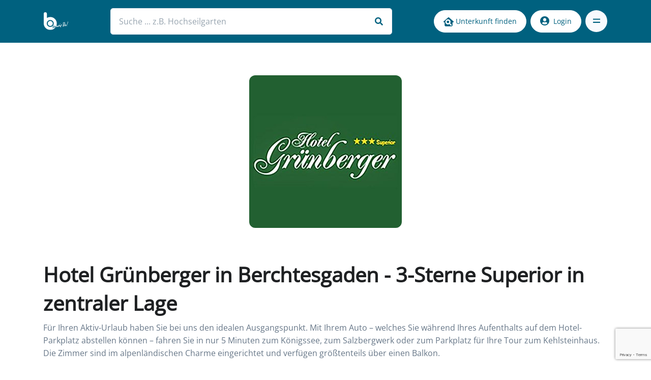

--- FILE ---
content_type: text/html; charset=utf-8
request_url: https://www.berchtesgadeninfo.de/gastgeber/hotel-gruenberger-in-berchtesgaden-3-sterne-superior-in-zentraler-lage
body_size: 18511
content:
<!DOCTYPE html>
<html lang="de-DE">
<head>
    <meta charset="utf-8">

<!-- 
	This website is powered by TYPO3 - inspiring people to share!
	TYPO3 is a free open source Content Management Framework initially created by Kasper Skaarhoj and licensed under GNU/GPL.
	TYPO3 is copyright 1998-2026 of Kasper Skaarhoj. Extensions are copyright of their respective owners.
	Information and contribution at https://typo3.org/
-->

<link rel="icon" href="/_assets/5f59e5c6377377053fa8e91439142655/favicon/favicon.ico" type="image/vnd.microsoft.icon">
<title>Hotel Grünberger in Berchtesgaden - 3-Sterne Superior in zentraler Lage</title>
<meta http-equiv="x-ua-compatible" content="IE=edge">
<meta name="generator" content="TYPO3 CMS">
<meta name="description" content="Für Ihren Aktiv-Urlaub haben Sie bei uns den idealen Ausgangspunkt. Mit Ihrem Auto – welches Sie während Ihres Aufenthalts auf dem Hotel-Parkplatz abst">
<meta name="robots" content="noindex,follow">
<meta http-equiv="content-language" content="de">
<meta http-equiv="content-type" content="text/html; charset=utf-8">
<meta name="viewport" content="width=device-width, initial-scale=1, maximum-scale=1, user-scalable=no, shrink-to-fit=no">
<meta name="twitter:card" content="summary">
<meta name="msapplication-tap-highlight" content="no">
<meta name="msapplication-tilecolor" content="#da532c">
<meta name="theme-color" content="#ffffff">


<link rel="stylesheet" href="/_assets/5f59e5c6377377053fa8e91439142655/app.css?1768761786" media="all">







<script type="application/ld+json">{"@context":"https://schema.org","@type":"Organization","address":{"@type":"PostalAddress","streetAddress":"Hansererweg 1","addressLocality":"Berchtesgaden","addressRegion":"Berchtesgaden","postalCode":"83471","addressCountry":"DE"},"url":"https://www.berchtesgadeninfo.de/gastgeber?tx_v20users_user%5Baction%5D=show&tx_v20users_user%5Bcontroller%5D=User&tx_v20users_user%5Buser%5D=1155&cHash=88559da01c7a9d849947d4a00bbc6c8f"}</script>
<script type="application/ld+json">{"@context":"https://schema.org","@type":"Hotel","address":{"@type":"PostalAddress","streetAddress":"Hansererweg 1","addressLocality":"Berchtesgaden","addressRegion":"Berchtesgaden","postalCode":"83471","addressCountry":"DE"},"description":"Unsere freundlich eingerichteten Gästezimmer mit Echtholzmöbeln. Die meisten Zimmer sind bequem über einen Lift erreichb...","geo":{"@type":"GeoCoordinates","latitude":47.6258742,"longitude":13.0010145},"image":"https://www.berchtesgadeninfo.de/fileadmin/_processed_/a/4/csm_Hotel-Berchtesgaden-Gruenberger-Zimmer-Drei-Betten-000_5551e46204.jpg","name":"Hotel Berchtesgaden - Dreibettzimmer im Hotel Grünberger","sameAs":"https://www.berchtesgadeninfo.de/alle-unterkunefte/filterI?tx_v20adverts_advertslist%5Bfilter%5D%5Baccommodation%5D%5B0%5D=3&tx_v20adverts_advertslist%5Bfilter%5D%5Bregion%5D%5B0%5D=2&cHash=f9ab8f45153db93c6dca56e7f65ba302","url":"https://www.berchtesgadeninfo.de/unterkunft/hotel-berchtesgaden-dreibettzimmer-im-hotel-gruenberger"}</script>
<script type="application/ld+json">{"@context":"https://schema.org","@type":"Hotel","address":{"@type":"PostalAddress","streetAddress":"Hansererweg 1","addressLocality":"Berchtesgaden","addressRegion":"Berchtesgaden","postalCode":"83471","addressCountry":"DE"},"description":"Unsere freundlich eingerichteten Gästezimmer mit Echtholzmöbeln. Die meisten Zimmer sind bequem über einen Lift erreichb...","geo":{"@type":"GeoCoordinates","latitude":47.6258742,"longitude":13.0010145},"image":"https://www.berchtesgadeninfo.de/fileadmin/_processed_/c/9/csm_Hotel-Berchtesgaden-Gruenberger-Doppelzimmer-001_22ce6c4b84.jpg","name":"Hotel Berchtesgaden - Doppelzimmer im Hotel Grünberger","sameAs":"https://www.berchtesgadeninfo.de/alle-unterkunefte/filterI?tx_v20adverts_advertslist%5Bfilter%5D%5Baccommodation%5D%5B0%5D=3&tx_v20adverts_advertslist%5Bfilter%5D%5Bregion%5D%5B0%5D=2&cHash=f9ab8f45153db93c6dca56e7f65ba302","url":"https://www.berchtesgadeninfo.de/unterkunft/hotel-berchtesgaden-doppelzimmer-im-hotel-gruenberger"}</script>

                <link rel="apple-touch-icon" sizes="180x180" href="/_assets/5f59e5c6377377053fa8e91439142655/favicon/apple-touch-icon.png?1768761785">
                <link rel="icon" type="image/png" sizes="32x32" href="/_assets/5f59e5c6377377053fa8e91439142655/favicon/favicon-32x32.png?1768761785">
                <link rel="icon" type="image/png" sizes="16x16" href="/_assets/5f59e5c6377377053fa8e91439142655/favicon/favicon-16x16.png?1768761785">
                <link rel="icon" type="image/png" sizes="192x192" href="/_assets/5f59e5c6377377053fa8e91439142655/favicon/android-chrome-192x192.png?1768761785">
                <link rel="icon" type="image/png" sizes="512x512" href="/_assets/5f59e5c6377377053fa8e91439142655/favicon/android-chrome-512x512.png?1768761785">
                <link rel="manifest" href="/_assets/5f59e5c6377377053fa8e91439142655/favicon/site.webmanifest?1768761785">
                <link rel="mask-icon" href="/_assets/5f59e5c6377377053fa8e91439142655/favicon/safari-pinned-tab.svg?1768761785" color="#5bbad5">        <script>(function(w,d,s,l,i){w[l]=w[l]||[];w[l].push({'gtm.start':
            new Date().getTime(),event:'gtm.js'});var f=d.getElementsByTagName(s)[0],
            j=d.createElement(s),dl=l!='dataLayer'?'&l='+l:'';j.async=true;j.src=
            'https://www.googletagmanager.com/gtm.js?id='+i+dl;f.parentNode.insertBefore(j,f);
            })(window,document,'script','dataLayer','GTM-NBX4GG9');
        </script>
        <script>
                window.dataLayer = window.dataLayer || [];
                function gtag(){dataLayer.push(arguments);}

                gtag('consent', 'default', {
                     'ad_storage': 'denied',
                     'analytics_storage': 'denied'
                    });
        </script>
        <!-- Google tag (gtag.js) -->
        <script async src="https://www.googletagmanager.com/gtag/js?id=UA-635199-1"></script>
        <script>
            window.dataLayer = window.dataLayer || [];
            function gtag(){dataLayer.push(arguments);}

            gtag('js', new Date());
            gtag('config', 'UA-635199-1', { 'anonymize_ip': true });


            function consentUpdateAds(ads) {
                gtag('consent', 'update', {
                    'ad_storage': ads ? 'granted' : 'denied',
                });
            }

            function consentUpdateAnalytics(analytics) {
                gtag('consent', 'update', {
                    'analytics_storage': analytics ? 'granted' : 'denied',
                });
            }
            window.consentUpdateAds = consentUpdateAds;
            window.consentUpdateAnalytics = consentUpdateAnalytics;
        </script>

<!-- This site is optimized with the Yoast SEO for TYPO3 plugin - https://yoast.com/typo3-extensions-seo/ -->
<script type="application/ld+json">[{"@context":"https:\/\/www.schema.org","@type":"BreadcrumbList","itemListElement":[{"@type":"ListItem","position":1,"item":{"@id":"https:\/\/www.berchtesgadeninfo.de\/","name":"Berchtesgaden, Ferienwohnung, Hotel, Unterkunft, Urlaub"}},{"@type":"ListItem","position":2,"item":{"@id":"https:\/\/www.berchtesgadeninfo.de\/hauptnavigation","name":"Hauptnavigation"}},{"@type":"ListItem","position":3,"item":{"@id":"https:\/\/www.berchtesgadeninfo.de\/gastgeber","name":"Gastgeber"}}]}]</script>
</head>
<body>

    <div data-application-context="" hidden=""></div>

<header id="header" class="header header-bg-transparent header-abs-top py-3 small-stage header-sticky space-bottom-2-margin">
    <div class="header-section navbar-expand">
        <div id="logoAndNav" class="container px-3">
            <nav class="navbar">

                <a class="navbar-brand" href="/">
                    <img src="/_assets/5f59e5c6377377053fa8e91439142655/images/logo-white.svg" alt="berchtesgadeninfo.de Logo">
                </a>

                <div class="search">
                    <form data-search-url="/?type=73830&tx_solr[filter][0]=type:all">
                        <div class="form-group mb-0">
                            <label class="input-label d-none" for="search">Suche</label>
                            <input placeholder="Suche ... z.B. Hochseilgarten" autocomplete="off" class="form-control" type="text" id="search" name="search" required="required" />
                            <i class="fas fa-search"></i>
                        </div>
                    </form>
                </div>
                <div class="d-flex">
                        
                                <div class="btn btn-white btn-sm rounded mr-2 d-none d-md-block wp-desc">
                                    <img src="/_assets/5f59e5c6377377053fa8e91439142655/svg/icons/unterkunftssuche.svg" width="20" height="20">
                                    Unterkunft finden
                                </div>
                                <div class="btn btn-icon btn-white btn-sm rounded-circle mr-2 d-md-none wp-mob">
                                    <img src="/_assets/5f59e5c6377377053fa8e91439142655/svg/icons/unterkunftssuche.svg" width="20" height="20">
                                </div>
                            
                        <div class="btn btn-icon btn-sm rounded-circle search-trigger d-lg-none border-none mr-2">
                            <i class="fas fa-search search-slide-down-trigger-icon fa-lg"></i>
                        </div>
                        
                               <a class="btn btn-white btn-sm rounded mr-2 d-none d-md-block" href="/login">
                                   <i class="fas fa-user-circle mr-2 fa-lg"></i>Login
                               </a>
                               <a class="btn btn-icon btn-white btn-sm rounded-circle mr-2 d-md-none" href="/login">
                                   <i class="fas fa-user-circle fa-lg"></i>
                               </a>
                            

                        <button id="headerToggler" type="button"
                                class="navbar-toggler fullscreen-toggler btn btn-icon btn-sm btn-soft-secondary rounded-circle"
                                aria-label="Toggle navigation"
                                aria-expanded="false"
                                data-toggle="button"
                                aria-controls="headerFullscreen"
                                data-target="#headerFullscreen">
                            <span class="navbar-toggler-default">
                                <svg width="14" height="14" viewBox="0 0 18 18" xmlns="http://www.w3.org/2000/svg">
                                    <path fill="currentColor" d="M17.4,6.2H0.6C0.3,6.2,0,5.9,0,5.5V4.1c0-0.4,0.3-0.7,0.6-0.7h16.9c0.3,0,0.6,0.3,0.6,0.7v1.4C18,5.9,17.7,6.2,17.4,6.2z M17.4,14.1H0.6c-0.3,0-0.6-0.3-0.6-0.7V12c0-0.4,0.3-0.7,0.6-0.7h16.9c0.3,0,0.6,0.3,0.6,0.7v1.4C18,13.7,17.7,14.1,17.4,14.1z"/>
                                </svg>
                            </span>
                            <span class="navbar-toggler-toggled">
                            <svg width="14" height="14" viewBox="0 0 18 18" xmlns="http://www.w3.org/2000/svg">
                                <path fill="currentColor" d="M11.5,9.5l5-5c0.2-0.2,0.2-0.6-0.1-0.9l-1-1c-0.3-0.3-0.7-0.3-0.9-0.1l-5,5l-5-5C4.3,2.3,3.9,2.4,3.6,2.6l-1,1 C2.4,3.9,2.3,4.3,2.5,4.5l5,5l-5,5c-0.2,0.2-0.2,0.6,0.1,0.9l1,1c0.3,0.3,0.7,0.3,0.9,0.1l5-5l5,5c0.2,0.2,0.6,0.2,0.9-0.1l1-1 c0.3-0.3,0.3-0.7,0.1-0.9L11.5,9.5z"/>
                            </svg>
                        </span>
                        </button>
                    </div>
            </nav>
            <div id="headerFullscreen" class="fullscreen" data-hs-header-fullscreen-options='{"overlayClass": "fullscreen-overlay"}' aria-labelledby="headerToggler">
                <div class="fullscreen-container">
                    <div class="container">
                        <div class="fullscreen-body">
                            <div class="row justify-content-md-between align-items-center">
                                <div id="fullscreenWrapper" class="col-md-6">
                                    <ul id="fullscreenNav" class="fullscreen-nav">
                                        
                                            
                                                
    <li class="u-has-submenu fullscreen-submenu">
        <a class="fullscreen-nav-link" href="#nav35" role="button" data-toggle="collapse" aria-expanded="false" aria-controls="homeCollapse">
            Unterkunft finden
        </a>
        <ul id="nav35" class="collapse fullscreen-nav-list" data-parent="#fullscreenWrapper">
            
                
                        <li class="u-has-submenu fullscreen-submenu">
                            <a class="fullscreen-submenu-nav-link" href="#nav64" role="button" data-toggle="collapse" aria-expanded="false" aria-controls="homeClassicSubNavCollapse">
                                Berchtesgaden Unterkunft
                            </a>
                            <ul id="nav64" class="collapse fullscreen-submenu-list" data-parent="#fullscreenNav">
                                
                                    <li>
                                        <a class="nav-link fullscreen-submenu-list-link" href="/reiseruecktrittsversicherung">Reiserücktrittsversicherung</a>
                                    </li>
                                
                                    <li>
                                        <a class="nav-link fullscreen-submenu-list-link" href="/kurzurlaub">Kurzurlaub</a>
                                    </li>
                                
                                    <li>
                                        <a class="nav-link fullscreen-submenu-list-link" href="/qr-code">QR-Code</a>
                                    </li>
                                
                                    <li>
                                        <a class="nav-link fullscreen-submenu-list-link" href="/guenstige-ferienwohnung">günstige Ferienwohnung</a>
                                    </li>
                                
                                    <li>
                                        <a class="nav-link fullscreen-submenu-list-link" href="/freie-ferienwohnung">freie Ferienwohnung</a>
                                    </li>
                                
                                    <li>
                                        <a class="nav-link fullscreen-submenu-list-link" href="/traum-ferienwohnung">Traum Ferienwohnung</a>
                                    </li>
                                
                                    <li>
                                        <a class="nav-link fullscreen-submenu-list-link" href="/last-minute-urlaub">last minute Urlaub</a>
                                    </li>
                                
                                    <li>
                                        <a class="nav-link fullscreen-submenu-list-link" href="/familienurlaub">Familienurlaub</a>
                                    </li>
                                
                                    <li>
                                        <a class="nav-link fullscreen-submenu-list-link" href="/restplatzboerse">Restplatzbörse</a>
                                    </li>
                                
                                    <li>
                                        <a class="nav-link fullscreen-submenu-list-link" href="/bestpreisbuchung">Bestpreisbuchung</a>
                                    </li>
                                
                                    <li>
                                        <a class="nav-link fullscreen-submenu-list-link" href="/unterkunft-finden/urlaub-hund">Urlaub mit Hund</a>
                                    </li>
                                
                            </ul>
                        </li>
                    
            
                
                        <li class="u-has-submenu fullscreen-submenu">
                            <a class="fullscreen-submenu-nav-link" href="#nav132" role="button" data-toggle="collapse" aria-expanded="false" aria-controls="homeClassicSubNavCollapse">
                                Camping im Berchtesgadener Land
                            </a>
                            <ul id="nav132" class="collapse fullscreen-submenu-list" data-parent="#fullscreenNav">
                                
                                    <li>
                                        <a class="nav-link fullscreen-submenu-list-link" href="/camping-im-berchtesgadener-land">Übersicht</a>
                                    </li>
                                
                                    <li>
                                        <a class="nav-link fullscreen-submenu-list-link" href="/camping-koenigssee">Camping Königssee</a>
                                    </li>
                                
                            </ul>
                        </li>
                    
            
                
                        <li class="u-has-submenu fullscreen-submenu">
                            <a class="fullscreen-submenu-nav-link" href="#nav131" role="button" data-toggle="collapse" aria-expanded="false" aria-controls="homeClassicSubNavCollapse">
                                Urlaub auf dem Bauernhof im Berchtesgadener Land
                            </a>
                            <ul id="nav131" class="collapse fullscreen-submenu-list" data-parent="#fullscreenNav">
                                
                                    <li>
                                        <a class="nav-link fullscreen-submenu-list-link" href="/urlaub-auf-dem-bauernhof-berchtesgaden">Urlaub auf dem Bauernhof Berchtesgaden</a>
                                    </li>
                                
                                    <li>
                                        <a class="nav-link fullscreen-submenu-list-link" href="/urlaub-auf-dem-bauernhof-koenigssee">Urlaub auf dem Bauernhof Königssee</a>
                                    </li>
                                
                                    <li>
                                        <a class="nav-link fullscreen-submenu-list-link" href="/urlaub-auf-dem-bauernhof-ramsau">Urlaub auf dem Bauernhof Ramsau</a>
                                    </li>
                                
                                    <li>
                                        <a class="nav-link fullscreen-submenu-list-link" href="/urlaub-auf-dem-bauernhof-bischofswiesen">Urlaub auf dem Bauernhof Bischofswiesen</a>
                                    </li>
                                
                                    <li>
                                        <a class="nav-link fullscreen-submenu-list-link" href="/urlaub-auf-dem-bauernhof-marktschellenberg">Urlaub auf dem Bauernhof Marktschellenberg</a>
                                    </li>
                                
                            </ul>
                        </li>
                    
            
                
                        <li class="u-has-submenu fullscreen-submenu">
                            <a class="fullscreen-submenu-nav-link" href="#nav125" role="button" data-toggle="collapse" aria-expanded="false" aria-controls="homeClassicSubNavCollapse">
                                Ferienwohnung im Berchtesgadener Land
                            </a>
                            <ul id="nav125" class="collapse fullscreen-submenu-list" data-parent="#fullscreenNav">
                                
                                    <li>
                                        <a class="nav-link fullscreen-submenu-list-link" href="/ferienwohnung-berchtesgaden">Ferienwohnung Berchtesgaden</a>
                                    </li>
                                
                                    <li>
                                        <a class="nav-link fullscreen-submenu-list-link" href="/ferienwohnung-koenigssee">Ferienwohnung Königssee</a>
                                    </li>
                                
                                    <li>
                                        <a class="nav-link fullscreen-submenu-list-link" href="/ferienwohnung-ramsau">Ferienwohnung Ramsau</a>
                                    </li>
                                
                                    <li>
                                        <a class="nav-link fullscreen-submenu-list-link" href="/ferienwohnung-bischofswiesen">Ferienwohnung Bischofswiesen</a>
                                    </li>
                                
                                    <li>
                                        <a class="nav-link fullscreen-submenu-list-link" href="/ferienwohnung-marktschellenberg">Ferienwohnung Marktschellenberg</a>
                                    </li>
                                
                                    <li>
                                        <a class="nav-link fullscreen-submenu-list-link" href="/luxus-ferienwohnung">Luxus Ferienwohnung</a>
                                    </li>
                                
                            </ul>
                        </li>
                    
            
                
                        <li class="u-has-submenu fullscreen-submenu">
                            <a class="fullscreen-submenu-nav-link" href="#nav119" role="button" data-toggle="collapse" aria-expanded="false" aria-controls="homeClassicSubNavCollapse">
                                Zimmer im Berchtesgadener Land
                            </a>
                            <ul id="nav119" class="collapse fullscreen-submenu-list" data-parent="#fullscreenNav">
                                
                                    <li>
                                        <a class="nav-link fullscreen-submenu-list-link" href="/zimmer-berchtesgaden">Zimmer Berchtesgaden</a>
                                    </li>
                                
                                    <li>
                                        <a class="nav-link fullscreen-submenu-list-link" href="/zimmer-koenigssee">Zimmer Königssee</a>
                                    </li>
                                
                                    <li>
                                        <a class="nav-link fullscreen-submenu-list-link" href="/zimmer-ramsau">Zimmer Ramsau</a>
                                    </li>
                                
                                    <li>
                                        <a class="nav-link fullscreen-submenu-list-link" href="/zimmer-bischofswiesen">Zimmer Bischofswiesen</a>
                                    </li>
                                
                            </ul>
                        </li>
                    
            
                
                        <li class="u-has-submenu fullscreen-submenu">
                            <a class="fullscreen-submenu-nav-link" href="#nav100" role="button" data-toggle="collapse" aria-expanded="false" aria-controls="homeClassicSubNavCollapse">
                                Hotel im Berchtesgadener Land
                            </a>
                            <ul id="nav100" class="collapse fullscreen-submenu-list" data-parent="#fullscreenNav">
                                
                                    <li>
                                        <a class="nav-link fullscreen-submenu-list-link" href="/hotel-berchtesgaden">Hotel Berchtesgaden</a>
                                    </li>
                                
                                    <li>
                                        <a class="nav-link fullscreen-submenu-list-link" href="/hotel-am-koenigssee">Hotel am Königssee</a>
                                    </li>
                                
                                    <li>
                                        <a class="nav-link fullscreen-submenu-list-link" href="/hotel-in-ramsau">Hotel in Ramsau</a>
                                    </li>
                                
                                    <li>
                                        <a class="nav-link fullscreen-submenu-list-link" href="/hotel-in-bischofswiesen">Hotel in Bischofswiesen</a>
                                    </li>
                                
                                    <li>
                                        <a class="nav-link fullscreen-submenu-list-link" href="/wellnesshotel-berchtesgaden-koenigssee">Wellnesshotel Berchtesgaden - Königssee</a>
                                    </li>
                                
                                    <li>
                                        <a class="nav-link fullscreen-submenu-list-link" href="/wanderhotel-in-berchtesgaden">Wanderhotel in Berchtesgaden</a>
                                    </li>
                                
                                    <li>
                                        <a class="nav-link fullscreen-submenu-list-link" href="/adults-only-hotel">Adults Only Hotel</a>
                                    </li>
                                
                            </ul>
                        </li>
                    
            
                
                        <li>
                            <a class="fullscreen-submenu-nav-link" href="/unterkunft-finden/chalet">Chalet</a>
                        </li>
                    
            
        </ul>
    </li>


                                            
                                                
    <li class="u-has-submenu fullscreen-submenu">
        <a class="fullscreen-nav-link" href="#nav72" role="button" data-toggle="collapse" aria-expanded="false" aria-controls="homeCollapse">
            Regionen
        </a>
        <ul id="nav72" class="collapse fullscreen-nav-list" data-parent="#fullscreenWrapper">
            
                
                        <li class="u-has-submenu fullscreen-submenu">
                            <a class="fullscreen-submenu-nav-link" href="#nav183" role="button" data-toggle="collapse" aria-expanded="false" aria-controls="homeClassicSubNavCollapse">
                                Ramsau
                            </a>
                            <ul id="nav183" class="collapse fullscreen-submenu-list" data-parent="#fullscreenNav">
                                
                                    <li>
                                        <a class="nav-link fullscreen-submenu-list-link" href="/ramsau/hintersee">Hintersee</a>
                                    </li>
                                
                            </ul>
                        </li>
                    
            
                
                        <li class="u-has-submenu fullscreen-submenu">
                            <a class="fullscreen-submenu-nav-link" href="#nav74" role="button" data-toggle="collapse" aria-expanded="false" aria-controls="homeClassicSubNavCollapse">
                                Berchtesgaden
                            </a>
                            <ul id="nav74" class="collapse fullscreen-submenu-list" data-parent="#fullscreenNav">
                                
                                    <li>
                                        <a class="nav-link fullscreen-submenu-list-link" href="/berchtesgaden">Berchtesgaden</a>
                                    </li>
                                
                                    <li>
                                        <a class="nav-link fullscreen-submenu-list-link" href="/berchtesgaden-geschichte">Berchtesgaden Geschichte</a>
                                    </li>
                                
                                    <li>
                                        <a class="nav-link fullscreen-submenu-list-link" href="/oberau">Oberau</a>
                                    </li>
                                
                                    <li>
                                        <a class="nav-link fullscreen-submenu-list-link" href="/maria-gern">Maria Gern</a>
                                    </li>
                                
                            </ul>
                        </li>
                    
            
                
                        <li>
                            <a class="fullscreen-submenu-nav-link" href="/">Bischofswiesen</a>
                        </li>
                    
            
                
                        <li>
                            <a class="fullscreen-submenu-nav-link" href="/marktschellenberg">Marktschellenberg</a>
                        </li>
                    
            
                
                        <li class="u-has-submenu fullscreen-submenu">
                            <a class="fullscreen-submenu-nav-link" href="#nav77" role="button" data-toggle="collapse" aria-expanded="false" aria-controls="homeClassicSubNavCollapse">
                                Schönau am Königssee
                            </a>
                            <ul id="nav77" class="collapse fullscreen-submenu-list" data-parent="#fullscreenNav">
                                
                                    <li>
                                        <a class="nav-link fullscreen-submenu-list-link" href="/urlaub-am-koenigssee">Urlaub am Königssee</a>
                                    </li>
                                
                                    <li>
                                        <a class="nav-link fullscreen-submenu-list-link" href="/regionen/koenigssee">Königssee</a>
                                    </li>
                                
                            </ul>
                        </li>
                    
            
                
                        <li>
                            <a class="fullscreen-submenu-nav-link" href="/nationalpark-berchtesgaden">Nationalpark Berchtesgaden</a>
                        </li>
                    
            
                
                        <li class="u-has-submenu fullscreen-submenu">
                            <a class="fullscreen-submenu-nav-link" href="#nav268" role="button" data-toggle="collapse" aria-expanded="false" aria-controls="homeClassicSubNavCollapse">
                                Berge
                            </a>
                            <ul id="nav268" class="collapse fullscreen-submenu-list" data-parent="#fullscreenNav">
                                
                                    <li>
                                        <a class="nav-link fullscreen-submenu-list-link" href="/watzmann">Watzmann</a>
                                    </li>
                                
                                    <li>
                                        <a class="nav-link fullscreen-submenu-list-link" href="/watzmann-ostwand">Watzmann Ostwand</a>
                                    </li>
                                
                            </ul>
                        </li>
                    
            
        </ul>
    </li>


                                            
                                                
    <li class="u-has-submenu fullscreen-submenu">
        <a class="fullscreen-nav-link" href="#nav29" role="button" data-toggle="collapse" aria-expanded="false" aria-controls="homeCollapse">
            Urlaubsplanung
        </a>
        <ul id="nav29" class="collapse fullscreen-nav-list" data-parent="#fullscreenWrapper">
            
                
                        <li>
                            <a class="fullscreen-submenu-nav-link" href="/urlaub-alleine">Urlaub alleine</a>
                        </li>
                    
            
                
                        <li>
                            <a class="fullscreen-submenu-nav-link" href="/urlaubsplanung/super-stay-live-messe-ferienwohnung-augsburg">super stay live - Messe Ferienwohnung Augsburg</a>
                        </li>
                    
            
                
                        <li>
                            <a class="fullscreen-submenu-nav-link" href="/restaurant-wirtshaus">Restaurant – Wirtshaus</a>
                        </li>
                    
            
                
                        <li>
                            <a class="fullscreen-submenu-nav-link" href="/sehenswuerdigkeiten">Sehenswürdigkeiten</a>
                        </li>
                    
            
                
                        <li>
                            <a class="fullscreen-submenu-nav-link" href="/urlaub-an-brueckentagen">Urlaub an Brückentagen</a>
                        </li>
                    
            
                
                        <li>
                            <a class="fullscreen-submenu-nav-link" href="/osterferien">Osterferien</a>
                        </li>
                    
            
                
                        <li>
                            <a class="fullscreen-submenu-nav-link" href="/pfingstferien">Pfingstferien</a>
                        </li>
                    
            
                
                        <li>
                            <a class="fullscreen-submenu-nav-link" href="/herbstferien">Herbstferien</a>
                        </li>
                    
            
                
                        <li>
                            <a class="fullscreen-submenu-nav-link" href="/weihnachten-silvester">Weihnachten Silvester</a>
                        </li>
                    
            
                
                        <li>
                            <a class="fullscreen-submenu-nav-link" href="/gruppenreisen">Gruppenreisen</a>
                        </li>
                    
            
                
                        <li>
                            <a class="fullscreen-submenu-nav-link" href="/kutschfahrt">Kutschfahrt</a>
                        </li>
                    
            
                
                        <li>
                            <a class="fullscreen-submenu-nav-link" href="/kino-berchtesgaden">Kino-Berchtesgaden</a>
                        </li>
                    
            
                
                        <li class="u-has-submenu fullscreen-submenu">
                            <a class="fullscreen-submenu-nav-link" href="#nav106" role="button" data-toggle="collapse" aria-expanded="false" aria-controls="homeClassicSubNavCollapse">
                                Wanderurlaub in Berchtesgaden
                            </a>
                            <ul id="nav106" class="collapse fullscreen-submenu-list" data-parent="#fullscreenNav">
                                
                                    <li>
                                        <a class="nav-link fullscreen-submenu-list-link" href="/wanderurlaub-1">Wanderurlaub in Berchtesgaden</a>
                                    </li>
                                
                                    <li>
                                        <a class="nav-link fullscreen-submenu-list-link" href="/aktivurlaub/wandern-mit-kindern">Wandern mit Kindern</a>
                                    </li>
                                
                            </ul>
                        </li>
                    
            
                
                        <li class="u-has-submenu fullscreen-submenu">
                            <a class="fullscreen-submenu-nav-link" href="#nav140" role="button" data-toggle="collapse" aria-expanded="false" aria-controls="homeClassicSubNavCollapse">
                                Winterurlaub Berchtesgaden - Königssee
                            </a>
                            <ul id="nav140" class="collapse fullscreen-submenu-list" data-parent="#fullscreenNav">
                                
                                    <li>
                                        <a class="nav-link fullscreen-submenu-list-link" href="/skigebiet">Skigebiet</a>
                                    </li>
                                
                                    <li>
                                        <a class="nav-link fullscreen-submenu-list-link" href="/urlaubsplanung/winterurlaub-berchtesgaden-koenigssee/winterurlaub-hintersee">Winterurlaub Hintersee</a>
                                    </li>
                                
                                    <li>
                                        <a class="nav-link fullscreen-submenu-list-link" href="/weihnachtsmarkt">Weihnachtsmarkt</a>
                                    </li>
                                
                                    <li>
                                        <a class="nav-link fullscreen-submenu-list-link" href="/aktivurlaub/skiurlaub">Skiurlaub</a>
                                    </li>
                                
                                    <li>
                                        <a class="nav-link fullscreen-submenu-list-link" href="/urlaubsplanung/skitour">Skitour</a>
                                    </li>
                                
                                    <li>
                                        <a class="nav-link fullscreen-submenu-list-link" href="/skiverleih">Skiverleih</a>
                                    </li>
                                
                                    <li>
                                        <a class="nav-link fullscreen-submenu-list-link" href="/skischule">Skischule</a>
                                    </li>
                                
                            </ul>
                        </li>
                    
            
                
                        <li>
                            <a class="fullscreen-submenu-nav-link" href="/aktivurlaub">Aktivurlaub</a>
                        </li>
                    
            
                
                        <li>
                            <a class="fullscreen-submenu-nav-link" href="/urlaubsplanung/wellnessurlaub">Wellnessurlaub</a>
                        </li>
                    
            
                
                        <li class="u-has-submenu fullscreen-submenu">
                            <a class="fullscreen-submenu-nav-link" href="#nav33" role="button" data-toggle="collapse" aria-expanded="false" aria-controls="homeClassicSubNavCollapse">
                                Kultur Brauchtum
                            </a>
                            <ul id="nav33" class="collapse fullscreen-submenu-list" data-parent="#fullscreenNav">
                                
                                    <li>
                                        <a class="nav-link fullscreen-submenu-list-link" href="/schaefflertanz">Schäfflertanz</a>
                                    </li>
                                
                                    <li>
                                        <a class="nav-link fullscreen-submenu-list-link" href="/weihnachtsschuetzen">Weihnachtsschützen</a>
                                    </li>
                                
                                    <li>
                                        <a class="nav-link fullscreen-submenu-list-link" href="/nikolaus-buttnmandl-kramperl">Nikolaus Buttnmandl / Kramperl - Vorweihnachtsbrauch</a>
                                    </li>
                                
                                    <li>
                                        <a class="nav-link fullscreen-submenu-list-link" href="/bergfest-bergknappen">Bergfest Bergknappen</a>
                                    </li>
                                
                            </ul>
                        </li>
                    
            
        </ul>
    </li>


                                            
                                                
    <li class="u-has-submenu fullscreen-submenu">
        <a class="fullscreen-nav-link" href="#nav19" role="button" data-toggle="collapse" aria-expanded="false" aria-controls="homeCollapse">
            Tourangebote
        </a>
        <ul id="nav19" class="collapse fullscreen-nav-list" data-parent="#fullscreenWrapper">
            
                
                        <li>
                            <a class="fullscreen-submenu-nav-link" href="/touren-uebersicht">Alle Touren</a>
                        </li>
                    
            
                
                        <li>
                            <a class="fullscreen-submenu-nav-link" href="/bergtouren-bergsteigen">Bergtouren Bergsteigen</a>
                        </li>
                    
            
                
                        <li>
                            <a class="fullscreen-submenu-nav-link" href="/tourangebote/skitour">Skitour</a>
                        </li>
                    
            
                
                        <li>
                            <a class="fullscreen-submenu-nav-link" href="/tourangebote/wanderung">Wanderung</a>
                        </li>
                    
            
                
                        <li>
                            <a class="fullscreen-submenu-nav-link" href="/tourangebote/radtour">Radtour</a>
                        </li>
                    
            
        </ul>
    </li>


                                            
                                                
    <li class="u-has-submenu fullscreen-submenu">
        <a class="fullscreen-nav-link" href="#nav160" role="button" data-toggle="collapse" aria-expanded="false" aria-controls="homeCollapse">
            Webcam Berchtesgaden - Königssee
        </a>
        <ul id="nav160" class="collapse fullscreen-nav-list" data-parent="#fullscreenWrapper">
            
                
                        <li>
                            <a class="fullscreen-submenu-nav-link" href="/webcam-berchtesgaden-koenigssee">Webcam Berchtesgaden - Königssee</a>
                        </li>
                    
            
                
                        <li>
                            <a class="fullscreen-submenu-nav-link" href="/webcam-skilifte-obersalzberg">Webcam Skilifte Obersalzberg</a>
                        </li>
                    
            
                
                        <li>
                            <a class="fullscreen-submenu-nav-link" href="/webcam-berchtesgaden-zentrum">Webcam Berchtesgaden Zentrum</a>
                        </li>
                    
            
                
                        <li>
                            <a class="fullscreen-submenu-nav-link" href="/webcam-berchtesgaden-obersalzberg">Webcam Berchtesgaden Obersalzberg</a>
                        </li>
                    
            
                
                        <li>
                            <a class="fullscreen-submenu-nav-link" href="/webcam-ramsau">Webcam Ramsau</a>
                        </li>
                    
            
                
                        <li>
                            <a class="fullscreen-submenu-nav-link" href="/webcam-berchtesgaden-allweglehen">Webcam Berchtesgaden Allweglehen</a>
                        </li>
                    
            
                
                        <li>
                            <a class="fullscreen-submenu-nav-link" href="/webcam-berchtesgaden-oberau">Webcam Berchtesgaden Oberau</a>
                        </li>
                    
            
                
                        <li>
                            <a class="fullscreen-submenu-nav-link" href="/webcam-jenner">Webcam Jenner</a>
                        </li>
                    
            
                
                        <li>
                            <a class="fullscreen-submenu-nav-link" href="/webcam-koenigssee">Webcam Königssee</a>
                        </li>
                    
            
        </ul>
    </li>


                                            
                                                
    <li class="u-has-submenu fullscreen-submenu">
        <a class="fullscreen-nav-link" href="#nav16" role="button" data-toggle="collapse" aria-expanded="false" aria-controls="homeCollapse">
            Für Gastgeber
        </a>
        <ul id="nav16" class="collapse fullscreen-nav-list" data-parent="#fullscreenWrapper">
            
                
                        <li>
                            <a class="fullscreen-submenu-nav-link" href="/anmelden">Login</a>
                        </li>
                    
            
                
                        <li class="u-has-submenu fullscreen-submenu">
                            <a class="fullscreen-submenu-nav-link" href="#nav146" role="button" data-toggle="collapse" aria-expanded="false" aria-controls="homeClassicSubNavCollapse">
                                Gastgeber werden
                            </a>
                            <ul id="nav146" class="collapse fullscreen-submenu-list" data-parent="#fullscreenNav">
                                
                                    <li>
                                        <a class="nav-link fullscreen-submenu-list-link" href="/gastgeber-werden-details">Gastgeber werden Details</a>
                                    </li>
                                
                                    <li>
                                        <a class="nav-link fullscreen-submenu-list-link" href="/vollautomatische-buchungsstrecke">vollautomatische Buchungsstrecke - Angebotsmanager - Rechnungsmanager</a>
                                    </li>
                                
                                    <li>
                                        <a class="nav-link fullscreen-submenu-list-link" href="/schulungsvideos-berchtesgadeninfo">Schulungsvideos Berchtesgadeninfo</a>
                                    </li>
                                
                                    <li>
                                        <a class="nav-link fullscreen-submenu-list-link" href="/urlaubsplanung/icon-handy">Icon Handy</a>
                                    </li>
                                
                                    <li>
                                        <a class="nav-link fullscreen-submenu-list-link" href="/kundenstimmen-partner">Kundenstimmen-Partner</a>
                                    </li>
                                
                            </ul>
                        </li>
                    
            
        </ul>
    </li>


                                            
                                                
    <li class="u-has-submenu fullscreen-submenu">
        <a class="fullscreen-nav-link" href="#nav244" role="button" data-toggle="collapse" aria-expanded="false" aria-controls="homeCollapse">
            Für Urlauber
        </a>
        <ul id="nav244" class="collapse fullscreen-nav-list" data-parent="#fullscreenWrapper">
            
                
                        <li>
                            <a class="fullscreen-submenu-nav-link" href="/login">Login</a>
                        </li>
                    
            
                
                        <li>
                            <a class="fullscreen-submenu-nav-link" href="/registrierung-vorteile">Vorteile einer Registrierung</a>
                        </li>
                    
            
        </ul>
    </li>


                                            
                                                

                                            
                                        
                                    </ul>
                                </div>
                            </div>
                        </div>
                        
                            <div class="position-absolute language-switch">
                                <span class="d-block text-white font-weight-bold mb-3">Sprachen</span>
                                <ul class="list-inline mb-0">
                                    
                                        <li class="list-inline-item">
                                            
                                                    <a title="Deutsch" class="btn btn-xs btn-icon btn-soft-light rounded-circle active " href="/gastgeber/hotel-gruenberger-in-berchtesgaden-3-sterne-superior-in-zentraler-lage">
                                                        <img src="/_assets/5f59e5c6377377053fa8e91439142655/images/flags/de-DE.png" width="17" height="17" alt="Sprachauswahl Deutsch" />
                                                    </a>
                                                
                                        </li>
                                    
                                        <li class="list-inline-item">
                                            
                                                    <img src="/_assets/5f59e5c6377377053fa8e91439142655/images/flags/en-US.png" width="17" height="17" class="Sprachauswahl English" />
                                                
                                        </li>
                                    
                                </ul>
                            </div>
                        
                    </div>
                </div>
            </div>
        </div>
    </div>
</header>
<form class="mx-lg-auto sticky-form booking-stage-form d-none" action="/alle-unterkunefte/filterI" method="post" name="filter">
<div>
<input type="hidden" name="tx_v20adverts_advertslist[__referrer][@extension]" value="V20Adverts" >
<input type="hidden" name="tx_v20adverts_advertslist[__referrer][@controller]" value="Adverts" >
<input type="hidden" name="tx_v20adverts_advertslist[__referrer][@action]" value="searchStage" >
<input type="hidden" name="tx_v20adverts_advertslist[__referrer][arguments]" value="YTowOnt9d5f715c9c4fc3aebde1486f12c6d4bfa98a7b462" >
<input type="hidden" name="tx_v20adverts_advertslist[__referrer][@request]" value="{&quot;@extension&quot;:&quot;V20Adverts&quot;,&quot;@controller&quot;:&quot;Adverts&quot;,&quot;@action&quot;:&quot;searchStage&quot;}04c2799f753290237ee36604933755da8d8c57e7" >
<input type="hidden" name="tx_v20adverts_advertslist[__trustedProperties]" value="{&quot;filter&quot;:{&quot;time&quot;:1}}c9ccd1c57f96e41474bdf640759444b81b0c73f8" >
</div>

    <div class="card p-3 mb-5">
        <div class="form-row">
            <div class="col-md-6 col-lg mb-3 mb-lg-0">
                <div class="booking-type">
                    <div class="booking-type-trigger d-none d-md-block">
                        Unterkunftstyp wählen <span></span>
                    </div>
                    <div class="booking-type-content booking-fullscreen-content d-none">
                        <div class="top text-center">
                            <p class="h2">Unterkunftstyp</p>
                        </div>
                        <div class="close">
                            <i class="fa fa-times"></i>
                        </div>
                        <div class="bookingtype-content-scroll">
                            <ul>
                                
                                    <li data-accomodation-id="1">
                                        
                                            <img src="/fileadmin/Inserate/icons/icon-ferienwohnung.svg" alt="Ferienwohnung">
                                        
                                        <div>Ferienwohnung</div>
                                    </li>
                                
                                    <li data-accomodation-id="2">
                                        
                                            <img src="/fileadmin/Inserate/icons/icon-zimmer.svg" alt="Zimmer">
                                        
                                        <div>Zimmer</div>
                                    </li>
                                
                                    <li data-accomodation-id="3">
                                        
                                            <img src="/fileadmin/Inserate/icons/icon-hotel.svg" alt="Hotel">
                                        
                                        <div>Hotel</div>
                                    </li>
                                
                                    <li data-accomodation-id="4">
                                        
                                            <img src="/fileadmin/Inserate/icons/icon-bauernhof.svg" alt="Bauernhof">
                                        
                                        <div>Bauernhof</div>
                                    </li>
                                
                                    <li data-accomodation-id="5">
                                        
                                            <img src="/fileadmin/Inserate/icons/icon-camping.svg" alt="Campingplatz">
                                        
                                        <div>Campingplatz</div>
                                    </li>
                                
                                    <li data-accomodation-id="6">
                                        
                                            <img src="/fileadmin/Inserate/icons/icon-charlet.svg" alt="Chalet">
                                        
                                        <div>Chalet</div>
                                    </li>
                                
                                    <li data-accomodation-id="7">
                                        
                                            <img src="/fileadmin/Inserate/icons/icon-hostel.svg" alt="Hostel">
                                        
                                        <div>Hostel</div>
                                    </li>
                                
                                    <li data-accomodation-id="8">
                                        
                                        <div>Gaststätte Restaurant</div>
                                    </li>
                                
                            </ul>
                        </div>
                        <div class="row">
                            <div class="col-6 d-md-none flex-center">
                                <a href="#" class="go-to-persons">Überspringen</a>
                            </div>
                            <div class="col-6 col-lg-12 m-lg-0">
                                <a class="btn btn-block btn-primary d-block go-to-persons" href="#">Weiter <i class="fa fa-angle-right pl-1"></i></a>
                            </div>
                        </div>
                    </div>
                </div>
            </div>
            <div class="col-md-6 col-lg mb-0">
                <div class="booking-persons">
                    <div class="booking-persons-trigger d-none d-md-block">
                        Wer reist mit? <span></span>
                    </div>
                    <div class="booking-persons-content booking-fullscreen-content d-none height-370">
                        <div class="top text-center">
                            <p class="h2">Wer reist mit?</p>
                        </div>
                        <div class="close">
                            <i class="fa fa-times"></i>
                        </div>
                        <div class="row mb-3 height-300">
                            <div class="col-12 mb-2">
                                <label for="filter-adults" class="d-block text-center"><span></span> Erwachsene</label>
                                <input type="number" class="form-control shadow-none persons" id="filter-adults" name="tx_v20adverts_advertslist[filter][adults]" value="1" min="1" required>
                            </div>
                            <div class="col-12 mb-2">
                                <label for="filter-children" class="d-block text-center"><span></span> Kinder</label>
                                <input type="number" class="form-control shadow-none persons" id="filter-children"  name="tx_v20adverts_advertslist[filter][countChilds]" value="0" min="0" max="15" required>
                            </div>

                            <div class="container">
                                <div class="mt-2 mt-2 text-center d-none" data-target="age-container">
    <small>Alter des/der Kindes/er</small>
    <div class="row mt-2 scroll-content" id="age-content" data-name="[filter][childs][]">
        
    </div>
    <div class="d-none">
        <div class="col-6 mb-2 dynamic-age-0">
            <select class="form-control custom-select shadow-none" data-success-class = "not">
                <option value="0">0 Jahre</option>
                <option value="1">1 Jahre</option>
                <option value="2">2 Jahre</option>
                <option value="3">3 Jahre</option>
                <option value="4">4 Jahre</option>
                <option value="5">5 Jahre</option>
                <option value="6">6 Jahre</option>
                <option value="7">7 Jahre</option>
                <option value="8">8 Jahre</option>
                <option value="9">9 Jahre</option>
                <option value="10">10 Jahre</option>
                <option value="11">11 Jahre</option>
                <option value="12">12 Jahre</option>
                <option value="13">13 Jahre</option>
                <option value="14">14 Jahre</option>
                <option value="15">15 Jahre</option>
                <option value="16">16 Jahre</option>
                <option value="17">17 Jahre</option>
            </select>
        </div>
    </div>
</div>
                            </div>
                            <div class="col-12 mb-2">
                                <label for="filter-dogs" class="d-block text-center"><span></span> Hunde</label>
                                <input type="number" class="form-control shadow-none persons" id="filter-dogs" name="tx_v20adverts_advertslist[filter][dogs]" value="0" min="0" required>
                            </div>
                        </div>
                        <div class="row">
                            <div class="col-6 flex-center d-md-none">
                                <a href="#" class="go-to-datepicker">Überspringen</a>
                            </div>
                            <div class="col-6 col-lg-12 m-lg-0">
                                <a class="btn btn-block btn-primary d-block go-to-datepicker" href="#">Weiter <i class="fa fa-angle-right pl-1"></i></a>
                            </div>
                        </div>
                    </div>
                </div>
            </div>
            <div class="col-md column-divider-md-left mb-0">
                <div class="booking-date-container">
                    
                        <input data-locate="{&quot;format&quot;:&quot;DD.MM.YYYY&quot;,&quot;daysOfWeek&quot;:[&quot;So&quot;,&quot;Mo&quot;,&quot;Di&quot;,&quot;Mi&quot;,&quot;Do&quot;,&quot;Fr&quot;,&quot;Sa&quot;],&quot;monthNames&quot;:[&quot;Januar&quot;,&quot;Februar&quot;,&quot;M\u00e4rz&quot;,&quot;April&quot;,&quot;Mai&quot;,&quot;Juni&quot;,&quot;Juli&quot;,&quot;August&quot;,&quot;September&quot;,&quot;Oktober&quot;,&quot;November&quot;,&quot;Dezember&quot;]}" class="form-control booking-date d-none d-md-block" placeholder="Reisezeitraum" readonly="readonly" type="text" name="tx_v20adverts_advertslist[filter][time]" />
                    
                    <div class="booking-date-content booking-fullscreen-content d-none">
                        <div class="top text-center">
                            <p class="h2">Reisezeitraum</p>
                        </div>
                        <div class="close">
                            <i class="fa fa-times"></i>
                        </div>
                        <div class="datepicker-container">

                        </div>
                        <div class="row">
                            <div class="col-6 flex-center">
                                <a href="#" class="close-trigger">Abbrechen</a>
                            </div>
                            <div class="col-6 pl-0">
                                <button type="submit" class="btn btn-block btn-primary btn-wide btn-no-padding">Unterkunft finden</button>
                            </div>
                        </div>
                    </div>
                </div>
            </div>
            <div class="col-md-auto">
                <button type="submit" class="btn btn-block btn-primary btn-wide d-none d-md-block">Unterkunft finden</button>
                <a href="#" class="btn btn-block btn-primary booking-type-trigger d-block d-md-none">Unterkunft finden</a>
            </div>
        </div>
    </div>
</form>

        <div class="booking-stage booking-stage-small d-none">
            <div class="z-index-2 booking-form booking-form-small container">
                <!-- Container fuer Buchungsmaske, die via JS gerendert wird -->
            </div>
        </div>
    

    
            <!--TYPO3SEARCH_begin-->
                 

    <div id="c52" class="space-bottom-2 container">
        
        
            
                

    



            
        
        
        

    
        <div class="page-header">
    <div class="row">
        
            <div class="col-12 space-bottom-2">
                <div class="profile-cover-img-wrapper text-center">
                    <img class="logo rounded-lg" src="/fileadmin/_processed_/4/f/csm_logo-Hotel-Gruenberger-Berchtesgaden_024e9c5c9a.jpg" alt="Hotel Grünberger in Berchtesgaden - 3-Sterne Superior in zentraler Lage">
                </div>
            </div>
        
        <div class="col-12 space-bottom-2">
            
                <h1>Hotel Grünberger in Berchtesgaden - 3-Sterne Superior in zentraler Lage</h1>
            
            
                <p>Für Ihren Aktiv-Urlaub haben Sie bei uns den idealen Ausgangspunkt. Mit Ihrem Auto – welches Sie während Ihres Aufenthalts auf dem Hotel-Parkplatz abstellen können – fahren Sie in nur 5 Minuten zum Königssee, zum Salzbergwerk oder zum Parkplatz für Ihre Tour zum Kehlsteinhaus.<br />
Die Zimmer sind im alpenländischen Charme eingerichtet und verfügen größtenteils über einen Balkon.<br />
<br />
Mit 152 Betten (67 Zimmern und Apartments) sind wir ideal für Ihre Reisegesellschaft.<br />
<br />
Unsere hell und freundlich eingerichteten Zimmer mit Echtholz-Möbeln sind alle mit Dusche/WC, Fön, Kabel-Flachbild-TV mit integriertem Radio und Wecker, Telefon und Safe, sowie überwiegend mit Balkon ausgestattet.<br />
<br />
Unser Hotel Grünberger ist ein Nichtraucherhotel! Haustiere sind bei uns leider nicht gestattet.<br />
<br />
Die meisten Zimmer sind bequem mit dem Fahrstuhl erreichbar.<br />
<br />
Das Hotel verfügt über eine Erholungslandschaft mit Pool und integrierter Gegenstromanlage sowie Massagedüsen, eine kleine aber feine Sauna und ein Solarium mit Vibrationsplatte. Unsere Liegewiese an der Berchtesgadener Ache lädt im Sommer zum Verweilen ein.<br />
<br />
Eine passendes Gruppenangebot für Ihre Reisegesellschaft ab 20 Personen erhalten Sie gern auf Anfrage.</p>
            
        </div>
        
            <div class="col-12 space-bottom-2">
                <div class="profile-cover-img-wrapper text-center">
                    <img class="profile-cover-img img-fluid rounded-lg" src="/fileadmin/_processed_/d/9/csm_Hotel-Gruenberger-Berchtesgaden-3-Sterne_586b42186c.jpg" alt="Hotel Grünberger in Berchtesgaden - 3-Sterne Superior in zentraler Lage">
                </div>
            </div>
        
    </div>
</div>

    <div class="row send-statistics" data-uri="/alle-unterkunefte?tx_v20adverts_advertslist%5Baction%5D=trackStats&amp;tx_v20adverts_advertslist%5Bcontroller%5D=Ajax&amp;cHash=e86e6d735d4c849efff94a9cad70352c" data-type="1" data-source-type="5">
        <div class="col-12">
            <h3 class="mb-3">
                2 Unterkünfte
            </h3>
            
                

<div class="border-bottom pb-3 mb-5"
     data-memo-scroll-to="502"
     data-memo-element=""
     data-memo-type="adverts-502"
>
    <a data-advert="502" class="detail-page inseratkachel inserat-stat step-content-wrapper" href="/unterkunft/hotel-berchtesgaden-dreibettzimmer-im-hotel-gruenberger">
        <div class="row">
            <div class="col-md-4 d-md-flex align-items-md-start flex-md-column mb-5 mb-md-0">
                
                        <img class="img-fluid w-100 rounded-lg" src="/fileadmin/_processed_/a/4/csm_Hotel-Berchtesgaden-Gruenberger-Zimmer-Drei-Betten-000_0794210ada.jpg" alt="Hotel Berchtesgaden - Dreibettzimmer im Hotel Grünberger">
                    
            </div>
            <div class="col-md-8">
                <div class="row">
                    <div class="col-md-7">
                        <h2 class="h3 mb-1">
                            Hotel Berchtesgaden - Dreibettzimmer im Hotel Grünberger
                        </h2>
                    </div>
                    <div class="col-md-5 text-md-right">
                        <p class="h3 mb-1">
                            
                                    
                                        ab 209,70 €
                                    
                                
                        </p>
                    </div>
                </div>
                <div class="mb-3">
                <span class="font-size-1 text-body">
                    <i class="fas fa-map-marker-alt mr-1"></i>
                    Hansererweg 1, 83471 Berchtesgaden
                </span>
                </div>
                <ul class="list-inline list-separator font-size-1 mb-3">
                    <li class="list-inline-item">
                        <i class="fas fa-bed text-muted mr-1"></i> Hotel
                    </li>
                    
                        <li class="list-inline-item">
                            <i class="fa fa-users text-muted mr-1"></i>bis 3
                        </li>
                    
                    
                        <li class="list-inline-item">
                            <i class="fas fa-ruler-combined text-muted mr-1"></i> 26 m²
                        </li>
                    
                </ul>
                
                    <p class="font-size-1">
                        Unsere freundlich eingerichteten Gästezimmer mit Echtholzmöbeln. Die meisten Zimmer sind bequem über einen Lift erreichbar. Bei uns schlafen Sie als Gast sicher. Unser Hotel verfügt über den neuesten Standard in Sachen Brandschutz.

Zimmerbelegung min. 3 Personen - max. 3 Erwachsene + 1 Kinder

Kinder unter 4,99 Jahre

kostenlos Kinder im Zimmer/Bett der Eltern (2 Vollzahler) - Im eigenen Be&hellip;
                    </p>
                
                
                    <p>
                        
                                <span class="btn btn-primary show-bookings mr-4">Buchungsauslastung ansehen</span>
                            
                        <span class="btn btn-primary">Mehr Infos / Buchung</span>
                    </p>
                
            </div>
            
                <div class="col-12 breaking-event">
                    <div class="full-calendar-wrapper d-none" data-availability-uri="/gastgeber?tx_v20users_hostpage%5Baction%5D=ajaxBookingAvailableForYearCalendar&amp;tx_v20users_hostpage%5Badvert%5D=502&amp;tx_v20users_hostpage%5Bcontroller%5D=Dashboard&amp;tx_v20users_hostpage%5Bview%5D=user&amp;cHash=806c3368828fffbf344f0fbe4a049d81">
                        <div class="full-calendar" id="full-calendar502"></div>
                        <div class="legend">
                            <p>Bedeutung der Farben:</p>
                            <ul>
                                <li class="red">Belegter Zeitraum</li>
                            </ul>
                        </div>
                    </div>
                </div>
            
        </div>
    </a>
    <div class="row">
        <div class="col-md-4"></div>
        <div class="col-md-8">
            
        
                <a class="btn btn-sm btn-ghost-secondary"
                   data-memo-item-type="login"
                   data-memo-item-uid="502"
                   href="javascript:;"
                   data-toggle="modal"
                   data-target="#openLoginModal">
                    <i class="far fa-heart fa-lg mr-2"></i> Merkliste
                </a>
            
    
        </div>
    </div>
</div>

            
                

<div class="border-bottom pb-3 mb-5"
     data-memo-scroll-to="501"
     data-memo-element=""
     data-memo-type="adverts-501"
>
    <a data-advert="501" class="detail-page inseratkachel inserat-stat step-content-wrapper" href="/unterkunft/hotel-berchtesgaden-doppelzimmer-im-hotel-gruenberger">
        <div class="row">
            <div class="col-md-4 d-md-flex align-items-md-start flex-md-column mb-5 mb-md-0">
                
                        <img class="img-fluid w-100 rounded-lg" src="/fileadmin/_processed_/c/9/csm_Hotel-Berchtesgaden-Gruenberger-Doppelzimmer-001_4c389f8da7.jpg" alt="Hotel Berchtesgaden - Doppelzimmer im Hotel Grünberger">
                    
            </div>
            <div class="col-md-8">
                <div class="row">
                    <div class="col-md-7">
                        <h2 class="h3 mb-1">
                            Hotel Berchtesgaden - Doppelzimmer im Hotel Grünberger
                        </h2>
                    </div>
                    <div class="col-md-5 text-md-right">
                        <p class="h3 mb-1">
                            
                                    
                                        ab 149,80 €
                                    
                                
                        </p>
                    </div>
                </div>
                <div class="mb-3">
                <span class="font-size-1 text-body">
                    <i class="fas fa-map-marker-alt mr-1"></i>
                    Hansererweg 1, 83471 Berchtesgaden
                </span>
                </div>
                <ul class="list-inline list-separator font-size-1 mb-3">
                    <li class="list-inline-item">
                        <i class="fas fa-bed text-muted mr-1"></i> Hotel
                    </li>
                    
                        <li class="list-inline-item">
                            <i class="fa fa-users text-muted mr-1"></i>bis 2
                        </li>
                    
                    
                        <li class="list-inline-item">
                            <i class="fas fa-ruler-combined text-muted mr-1"></i> 23 m²
                        </li>
                    
                </ul>
                
                    <p class="font-size-1">
                        Unsere freundlich eingerichteten Gästezimmer mit Echtholzmöbeln. Die meisten Zimmer sind bequem über einen Lift erreichbar. Bei uns schlafen Sie als Gast sicher. Unser Hotel verfügt über den neuesten Standard in Sachen Brandschutz.
                    </p>
                
                
                    <p>
                        
                                <span class="btn btn-primary show-bookings mr-4">Buchungsauslastung ansehen</span>
                            
                        <span class="btn btn-primary">Mehr Infos / Buchung</span>
                    </p>
                
            </div>
            
                <div class="col-12 breaking-event">
                    <div class="full-calendar-wrapper d-none" data-availability-uri="/gastgeber?tx_v20users_hostpage%5Baction%5D=ajaxBookingAvailableForYearCalendar&amp;tx_v20users_hostpage%5Badvert%5D=501&amp;tx_v20users_hostpage%5Bcontroller%5D=Dashboard&amp;tx_v20users_hostpage%5Bview%5D=user&amp;cHash=d368c3dcbb913baf3d1be095418405e2">
                        <div class="full-calendar" id="full-calendar501"></div>
                        <div class="legend">
                            <p>Bedeutung der Farben:</p>
                            <ul>
                                <li class="red">Belegter Zeitraum</li>
                            </ul>
                        </div>
                    </div>
                </div>
            
        </div>
    </a>
    <div class="row">
        <div class="col-md-4"></div>
        <div class="col-md-8">
            
        
                <a class="btn btn-sm btn-ghost-secondary"
                   data-memo-item-type="login"
                   data-memo-item-uid="501"
                   href="javascript:;"
                   data-toggle="modal"
                   data-target="#openLoginModal">
                    <i class="far fa-heart fa-lg mr-2"></i> Merkliste
                </a>
            
    
        </div>
    </div>
</div>

            
        </div>
    </div>

<div class="border-bottom mb-5">
    <div class="w-md-75 w-lg-60 space-bottom-2 mx-md-auto">
        <h2 class="mb-3">Über den Gastgeber</h2>
        <div class="media d-block d-sm-flex">
            

            <div class="media-body">
                <div class="d-flex justify-content-between align-items-center mb-2">
                    <h2 class="h3">
                        Lieselotte Grünberger
                        
                            · <small>Telefon: +498652 976590</small>
                        
                        · <small><a href="#" data-mailto-token="nbjmup+jogpAipufm.hsvfocfshfs/ef" data-mailto-vector="1">E-Mail schreiben</a></small>
                    </h2>
                </div>
                
                    <div class="row text-body font-size-1 mb-2">
                        <div class="col-auto">
                            <span class="h6">Ich spreche:</span>
                            <span>Deutsch und Englisch</span>
                        </div>
                    </div>
                
                
                    <p class="mb-0">Ihre Gastgeberfamilie in Berchtesgaden mit Herz
Unser familiär geführter Betrieb in Berchtesgaden bereitet Ihnen unvergessliche Urlaubstage in einer der schönsten Regionen von Bayern.</p>
                
                
                    <p class="mb-0 mt-5 send-statistics-on-click" data-uri="/alle-unterkunefte?tx_v20adverts_advertslist%5Baction%5D=trackStats&amp;tx_v20adverts_advertslist%5Bcontroller%5D=Ajax&amp;cHash=e86e6d735d4c849efff94a9cad70352c" data-type="3" data-source-type="5" data-advert="502"><a target="_blank" class="btn btn-primary" href="https://www.hotel-gruenberger.de/">Zur Webseite</a></p>
                
                
            </div>
        </div>
    </div>
</div>
<div class="border-bottom mb-5">
    <div class="mb-4">
  <h2>Bewertungen</h2>
  <p>Erfahre mehr zum Thema Bewertungen: <a href="#" data-toggle="modal" data-target="#ratingKnigge">hier gehts es zum Bewertungs-Knigge.</a></p>
</div>

<div class="mb-4">
  <h3>Bitte bewerte deinen Gastgeber</h3>
  <p>Die sachlich formulierte Rückmeldung hilft anderen bei der Entscheidung.</p>
  <button type="button" class="btn btn-primary" data-toggle="modal" data-target="#ratingForm">Gastgeber bewerten</button>
</div>

<div class="modal fade" id="ratingForm" data-backdrop="static"  tabindex="-1" role="dialog" aria-hidden="true">
    <div class="modal-dialog modal-dialog-scrollable modal-dialog-centered " role="document">
        
                <form class="js-validate" action="/gastgeber?tx_v20ratings_rating%5Baction%5D=getInviteLink&amp;tx_v20ratings_rating%5Bcontroller%5D=Rating&amp;type=1678458422&amp;cHash=5b08ee258466db811cf525b2d860c13f" method="post">
<div>
<input type="hidden" name="tx_v20ratings_rating[__referrer][@extension]" value="V20Ratings" >
<input type="hidden" name="tx_v20ratings_rating[__referrer][@controller]" value="Rating" >
<input type="hidden" name="tx_v20ratings_rating[__referrer][@action]" value="list" >
<input type="hidden" name="tx_v20ratings_rating[__referrer][arguments]" value="YTowOnt9d5f715c9c4fc3aebde1486f12c6d4bfa98a7b462" >
<input type="hidden" name="tx_v20ratings_rating[__referrer][@request]" value="{&quot;@extension&quot;:&quot;V20Ratings&quot;,&quot;@controller&quot;:&quot;Rating&quot;,&quot;@action&quot;:&quot;list&quot;}b73b588ee4b18ca28015e3f40fbd093e458e149d" >
<input type="hidden" name="tx_v20ratings_rating[__trustedProperties]" value="{&quot;email&quot;:1,&quot;owner&quot;:1}dacdcf3fd66ecef2bfa9afeea5d3fe69d4ed5de4" >
</div>

                    <div class="modal-content rating-first-step" aria-labelledby="ratingFirstStepLabel">
                        <div class="modal-header">
                            <h5 class="modal-title" id="inviteLabel">Einladungslink zur Bewertung anfordern</h5>
                            <button type="button" class="close" data-dismiss="modal" aria-label="Close">
                                <span aria-hidden="true">&times;</span>
                            </button>
                        </div>
                        <div class="modal-body">
                            <div class="verfication-falied d-none">
                                <div class="alert alert-danger alert-dismissible fade show" role="alert">
    <button type="button" class="close" data-dismiss="alert" aria-label="Close">
        <span aria-hidden="true">&times;</span>
    </button>
    <strong></strong> Die Bewertung ist aktuell nicht möglich. Bitte fordern Sie den Einladungslink an.
</div>
                            </div>
                            <p>
                                Nach dem Absenden wird ihre E-Mail Adresse vom Gastgeber geprüft.<br/>
                                Der Vermieter schickt Ihnen nochmals einen Link zu.
                            </p>
                            <div class="js-form-message">
                                <input data-msg="Bitte geben Sie eine gültige E-Mail Adresse ein." placeholder="Geben Sie eine E-Mailadresse an" class="form-control" pattern="^[^@\s]+@([^@\s]+\.)+[^@\s]+$" type="email" name="tx_v20ratings_rating[email]" required="required" />
                            </div>
                        </div>
                        <div class="modal-footer">
                            <button type="button" class="btn btn-white" data-dismiss="modal">Schließen</button>
                            <button type="submit" class="btn btn-primary send-rating-form" data-success=".link-send-success">
                                <span class="spinner-border spinner-border-sm d-none" role="status">
                                    <span class="sr-only">Loading...</span>
                                </span>
                                Einladungslink anfordern</button>
                        </div>
                    </div>
                    <input type="hidden" name="tx_v20ratings_rating[owner]" value="1155" />
                </form>
                <div class="modal-content link-send-success d-none" aria-labelledby="linkSendLabel">
                    <div class="modal-header">
                        <h5 class="modal-title" id="linkSendLabel">Vielen Dank für Anfrage</h5>
                        <button type="button" class="close" data-dismiss="modal" aria-label="Close">
                            <span aria-hidden="true">&times;</span>
                        </button>
                    </div>
                    <div class="modal-body text-center">
                        <p>
                            <img src="/typo3temp/assets/_processed_/3/f/csm_success_3343bb5c1b.png" alt="Image Description">
                        </p>
                    </div>
                    <div class="modal-footer">
                        <button type="button" class="btn btn-white" data-dismiss="modal">Schließen</button>
                    </div>
                </div>
            
    </div>
</div>
<script src="https://www.google.com/recaptcha/api.js"></script>
<div class="g-recaptcha" data-sitekey="6LenLHgbAAAAAJRDmDKxiGAKlO7Y5Q5tYGp5ry3z" data-callback="onRatingFormSubmit" data-size="invisible"></div>
<div class="modal fade" id="ratingKnigge" aria-hidden="true">
    <div class="modal-dialog modal-dialog-scrollable modal-dialog-centered ">
        <div class="modal-content rating-success" aria-labelledby="llRratingKnigge">
            <div class="modal-header">
                <h5 class="modal-title" id="llRatingKnigge">Die Regeln zur Bewertung Ihres Gastgebers</h5>
                <button type="button" class="close" data-dismiss="modal" aria-label="Close">
                    <span aria-hidden="true">&times;</span>
                </button>
            </div>
            <div class="modal-body">
                <p>
                    Durch Bewertungen helfen Sie anderen Gästen. Wenn der Urlaub gut war ist ja alles in Ordnung. Gibt es Kritik, so schreiben Sie diese bitte sachlich. Sachlich ist in Ordnung. Persönliche Angriffe nicht.
                </p>
                <h4>
                    Einige Tipps für Bewertungen
                </h4>
                <ol>
                    <li>
                        Bei einer Kritik lösen Sie sich bitte von Emotionen. Schreiben Sie sachlich. Nur so helfen Sie anderen Gästen. Bitte nennen Sie auch konkrete Beispiele.
                    </li>
                    <li>
                        Überlegen Sie was für Sie als Gast wichtig war, genau das interessiert auch andere Gäste. Durch Ihre Bewertung soll anderen Gästen geholfen werden.
                    </li>
                    <li>
                        Bewertungen mit Schimpfwörtern und Beleidigungen werden von der Plattform genommen.
                    </li>
                </ol>
                <h4>
                Generell haben wir dazu Regeln aufgestellt
                </h4>
                <p><b>Wer darf bewerten:</b></p>
                <ul>
                    <li>Nur Gäste, die tatsächlich in der Unterkunft waren</li>
                    <li>Der Urlaub darf nicht länger als 4 Monate her sein</li>
                    <li>Pro Aufenthalt ist nur eine Bewertung zulässig</li>
                </ul>
                <p><b>Was passiert bei Misachtung:</b></p>
                <ul>
                    <li>Unsachliche Bewertungen werden entfernt</li>
                    <li>Wir behalten uns vor einzelne Personen zu sperren, wenn die Bewertung nicht sachlich ist</li>
                </ul>
            </div>
            <div class="modal-footer">
                <button type="button" class="btn btn-white" data-dismiss="modal">Schließen</button>
            </div>
        </div>
    </div>
</div>
</div>

    <div class="row mb-5">
        <div class="col-12 mb-3">
            <h2>Freizeitmöglichkeiten in der Umgebung</h2>
        </div>
        
            <div class="col-lg-3">
                <div class="media text-body font-size-1 mb-3">
                    <i class="fas fa-check-circle text-warning mt-1 mr-2"></i>
                    <div class="media-body">
                        Wandern
                    </div>
                </div>
            </div>
        
            <div class="col-lg-3">
                <div class="media text-body font-size-1 mb-3">
                    <i class="fas fa-check-circle text-warning mt-1 mr-2"></i>
                    <div class="media-body">
                        Bergtouren
                    </div>
                </div>
            </div>
        
            <div class="col-lg-3">
                <div class="media text-body font-size-1 mb-3">
                    <i class="fas fa-check-circle text-warning mt-1 mr-2"></i>
                    <div class="media-body">
                        Skifahren
                    </div>
                </div>
            </div>
        
            <div class="col-lg-3">
                <div class="media text-body font-size-1 mb-3">
                    <i class="fas fa-check-circle text-warning mt-1 mr-2"></i>
                    <div class="media-body">
                        Radtouren
                    </div>
                </div>
            </div>
        
            <div class="col-lg-3">
                <div class="media text-body font-size-1 mb-3">
                    <i class="fas fa-check-circle text-warning mt-1 mr-2"></i>
                    <div class="media-body">
                        Spielplatz
                    </div>
                </div>
            </div>
        
            <div class="col-lg-3">
                <div class="media text-body font-size-1 mb-3">
                    <i class="fas fa-check-circle text-warning mt-1 mr-2"></i>
                    <div class="media-body">
                        Mountainbiking
                    </div>
                </div>
            </div>
        
            <div class="col-lg-3">
                <div class="media text-body font-size-1 mb-3">
                    <i class="fas fa-check-circle text-warning mt-1 mr-2"></i>
                    <div class="media-body">
                        Schwimmen
                    </div>
                </div>
            </div>
        
    </div>


    <div class="row">
        <div class="col-12 mb-3">
            <h3>Sommertouren in der Region Berchtesgaden</h3>
        </div>
        
            <div class="col-12">
                <div class="border-bottom mb-5"
     data-memo-scroll-to="18"
     data-memo-element=""
     data-memo-type="tours-18">
    <a href="/touren-uebersicht/bergtour-auf-das-hohe-brett-in-den-berchtesgadener-alpen">
        <div class="row">
            <div class="col-md-3 mb-5 mb-md-0">
                
                    <img class="img-fluid w-100 rounded-lg" src="/fileadmin/_processed_/4/a/csm_Bergtour-Hohes-Brett-Jenner-002_fa10d12751.jpg" alt="">
                
            </div>
            <div class="col-md-9">
                <div class="row mb-2">
                    <div class="col-md-8">
                        <h3 class="mb-1">
                            <span class="text-dark">Bergtour auf das Hohe Brett in den Berchtesgadener Alpen</span>
                        </h3>
                    </div>
                    <div class="col-md-4 text-md-right">
                        <p class="mb-1 h3 text-primary">Tour ansehen</p>
                    </div>
                </div>
                <!-- End Row -->

                <!-- Icon Blocks -->
                <ul class="list-inline list-separator font-size-1 mb-3">
                    
                        <li class="list-inline-item">
                            
                                <img src="/fileadmin/Touren/icons/bergtour.svg" width="24" height="24" alt="" />
                            
                            Bergtour
                        </li>
                    
                    
                        <li class="list-inline-item">
                            <img src="/_assets/5f59e5c6377377053fa8e91439142655/images/touren/sommer.svg" width="24" height="24" alt="" />
                            Sommer
                        </li>
                    
                </ul>
                <!-- End Icon Blocks -->

                <p class="font-size-1 text-muted">
                    
                        8 Stunden -
                    
                    
                        17 km -
                    
                    Berchtesgaden
                </p>
            </div>
        </div>
    </a>
    <div class="row">
        <div class="col-md-3"></div>
        <div class="col-md-9 pb-2">
            
        
                <a class="btn btn-sm btn-ghost-secondary"
                   data-memo-item-type="login"
                   data-memo-item-uid="18"
                   href="javascript:;"
                   data-toggle="modal"
                   data-target="#openLoginModal">
                    <i class="far fa-heart fa-lg mr-2"></i> Merkliste
                </a>
            
    
        </div>
    </div>
</div>
            </div>
        
            <div class="col-12">
                <div class="border-bottom mb-5"
     data-memo-scroll-to="33"
     data-memo-element=""
     data-memo-type="tours-33">
    <a href="/touren-uebersicht/bergtour-hoher-goell-vom-rossfeld-ueber-das-purtschellerhaus">
        <div class="row">
            <div class="col-md-3 mb-5 mb-md-0">
                
                    <img class="img-fluid w-100 rounded-lg" src="/fileadmin/_processed_/4/a/csm_Bergtour-Hohes-Brett-Jenner-002_fa10d12751.jpg" alt="">
                
            </div>
            <div class="col-md-9">
                <div class="row mb-2">
                    <div class="col-md-8">
                        <h3 class="mb-1">
                            <span class="text-dark">Bergtour Hoher Göll vom Rossfeld über das Purtschellerhaus</span>
                        </h3>
                    </div>
                    <div class="col-md-4 text-md-right">
                        <p class="mb-1 h3 text-primary">Tour ansehen</p>
                    </div>
                </div>
                <!-- End Row -->

                <!-- Icon Blocks -->
                <ul class="list-inline list-separator font-size-1 mb-3">
                    
                        <li class="list-inline-item">
                            
                                <img src="/fileadmin/Touren/icons/bergtour.svg" width="24" height="24" alt="" />
                            
                            Bergtour
                        </li>
                    
                    
                        <li class="list-inline-item">
                            <img src="/_assets/5f59e5c6377377053fa8e91439142655/images/touren/sommer.svg" width="24" height="24" alt="" />
                            Sommer
                        </li>
                    
                </ul>
                <!-- End Icon Blocks -->

                <p class="font-size-1 text-muted">
                    
                        12 Stunden -
                    
                    
                        8.5 km -
                    
                    Berchtesgaden
                </p>
            </div>
        </div>
    </a>
    <div class="row">
        <div class="col-md-3"></div>
        <div class="col-md-9 pb-2">
            
        
                <a class="btn btn-sm btn-ghost-secondary"
                   data-memo-item-type="login"
                   data-memo-item-uid="33"
                   href="javascript:;"
                   data-toggle="modal"
                   data-target="#openLoginModal">
                    <i class="far fa-heart fa-lg mr-2"></i> Merkliste
                </a>
            
    
        </div>
    </div>
</div>
            </div>
        
            <div class="col-12">
                <div class="border-bottom mb-5"
     data-memo-scroll-to="38"
     data-memo-element=""
     data-memo-type="tours-38">
    <a href="/touren-uebersicht/bergtour-schneibstein-berchtesgaden-mittlere-bergtour">
        <div class="row">
            <div class="col-md-3 mb-5 mb-md-0">
                
                    <img class="img-fluid w-100 rounded-lg" src="/fileadmin/_processed_/9/c/csm_Bergtour-Schneibstein-Berchtesgaden-000_ecafb62655.jpg" alt="">
                
            </div>
            <div class="col-md-9">
                <div class="row mb-2">
                    <div class="col-md-8">
                        <h3 class="mb-1">
                            <span class="text-dark">Bergtour Schneibstein Berchtesgaden, mittlere Bergtour</span>
                        </h3>
                    </div>
                    <div class="col-md-4 text-md-right">
                        <p class="mb-1 h3 text-primary">Tour ansehen</p>
                    </div>
                </div>
                <!-- End Row -->

                <!-- Icon Blocks -->
                <ul class="list-inline list-separator font-size-1 mb-3">
                    
                        <li class="list-inline-item">
                            
                                <img src="/fileadmin/Touren/icons/bergtour.svg" width="24" height="24" alt="" />
                            
                            Bergtour
                        </li>
                    
                    
                        <li class="list-inline-item">
                            <img src="/_assets/5f59e5c6377377053fa8e91439142655/images/touren/sommer.svg" width="24" height="24" alt="" />
                            Sommer
                        </li>
                    
                </ul>
                <!-- End Icon Blocks -->

                <p class="font-size-1 text-muted">
                    
                        5 Stunden -
                    
                    
                        15 km -
                    
                    Berchtesgaden
                </p>
            </div>
        </div>
    </a>
    <div class="row">
        <div class="col-md-3"></div>
        <div class="col-md-9 pb-2">
            
        
                <a class="btn btn-sm btn-ghost-secondary"
                   data-memo-item-type="login"
                   data-memo-item-uid="38"
                   href="javascript:;"
                   data-toggle="modal"
                   data-target="#openLoginModal">
                    <i class="far fa-heart fa-lg mr-2"></i> Merkliste
                </a>
            
    
        </div>
    </div>
</div>
            </div>
        
            <div class="col-12">
                <div class="border-bottom mb-5"
     data-memo-scroll-to="44"
     data-memo-element=""
     data-memo-type="tours-44">
    <a href="/touren-uebersicht/auer-rundweg-spatziergang-in-berchtesgaden-oberau">
        <div class="row">
            <div class="col-md-3 mb-5 mb-md-0">
                
                    <img class="img-fluid w-100 rounded-lg" src="/fileadmin/_processed_/4/9/csm_Auer-Rundweg-Kirche-Oberau-Berchtesgaden_b654496484.jpg" alt="">
                
            </div>
            <div class="col-md-9">
                <div class="row mb-2">
                    <div class="col-md-8">
                        <h3 class="mb-1">
                            <span class="text-dark">Auer Rundweg, Spatziergang in Berchtesgaden Oberau</span>
                        </h3>
                    </div>
                    <div class="col-md-4 text-md-right">
                        <p class="mb-1 h3 text-primary">Tour ansehen</p>
                    </div>
                </div>
                <!-- End Row -->

                <!-- Icon Blocks -->
                <ul class="list-inline list-separator font-size-1 mb-3">
                    
                        <li class="list-inline-item">
                            
                                <img src="/fileadmin/Touren/icons/spaziergang.svg" width="24" height="24" alt="" />
                            
                            Spaziergang
                        </li>
                    
                    
                        <li class="list-inline-item">
                            <img src="/_assets/5f59e5c6377377053fa8e91439142655/images/touren/sommer.svg" width="24" height="24" alt="" />
                            Sommer
                        </li>
                    
                </ul>
                <!-- End Icon Blocks -->

                <p class="font-size-1 text-muted">
                    
                        1 Stunden -
                    
                    
                        2 km -
                    
                    Berchtesgaden
                </p>
            </div>
        </div>
    </a>
    <div class="row">
        <div class="col-md-3"></div>
        <div class="col-md-9 pb-2">
            
        
                <a class="btn btn-sm btn-ghost-secondary"
                   data-memo-item-type="login"
                   data-memo-item-uid="44"
                   href="javascript:;"
                   data-toggle="modal"
                   data-target="#openLoginModal">
                    <i class="far fa-heart fa-lg mr-2"></i> Merkliste
                </a>
            
    
        </div>
    </div>
</div>
            </div>
        
            <div class="col-12">
                <div class="border-bottom mb-5"
     data-memo-scroll-to="50"
     data-memo-element=""
     data-memo-type="tours-50">
    <a href="/touren-uebersicht/wanderung-ligeretalm-ligoaschd-familienwanderung-leicht">
        <div class="row">
            <div class="col-md-3 mb-5 mb-md-0">
                
                    <img class="img-fluid w-100 rounded-lg" src="/fileadmin/_processed_/6/6/csm_Ligoascht-Ligeretalm-Berchtesgaden-Wandern-Radfahren-001_4d9a0f186a.jpg" alt="">
                
            </div>
            <div class="col-md-9">
                <div class="row mb-2">
                    <div class="col-md-8">
                        <h3 class="mb-1">
                            <span class="text-dark">Wanderung Ligeretalm, Ligoaschd, Familienwanderung leicht</span>
                        </h3>
                    </div>
                    <div class="col-md-4 text-md-right">
                        <p class="mb-1 h3 text-primary">Tour ansehen</p>
                    </div>
                </div>
                <!-- End Row -->

                <!-- Icon Blocks -->
                <ul class="list-inline list-separator font-size-1 mb-3">
                    
                        <li class="list-inline-item">
                            
                                <img src="/fileadmin/Touren/icons/wandern.svg" width="24" height="24" alt="" />
                            
                            Wanderung
                        </li>
                    
                    
                        <li class="list-inline-item">
                            <img src="/_assets/5f59e5c6377377053fa8e91439142655/images/touren/sommer.svg" width="24" height="24" alt="" />
                            Sommer
                        </li>
                    
                </ul>
                <!-- End Icon Blocks -->

                <p class="font-size-1 text-muted">
                    
                        1 Stunden -
                    
                    
                        3 km -
                    
                    Berchtesgaden
                </p>
            </div>
        </div>
    </a>
    <div class="row">
        <div class="col-md-3"></div>
        <div class="col-md-9 pb-2">
            
        
                <a class="btn btn-sm btn-ghost-secondary"
                   data-memo-item-type="login"
                   data-memo-item-uid="50"
                   href="javascript:;"
                   data-toggle="modal"
                   data-target="#openLoginModal">
                    <i class="far fa-heart fa-lg mr-2"></i> Merkliste
                </a>
            
    
        </div>
    </div>
</div>
            </div>
        
    </div>


    <div class="row">
        <div class="col-12 mb-3">
            <h3>Wintertouren in der Region Berchtesgaden</h3>
        </div>
        
            <div class="col-12">
                <div class="border-bottom mb-5"
     data-memo-scroll-to="6"
     data-memo-element=""
     data-memo-type="tours-6">
    <a href="/touren-uebersicht/skitour-fuer-einsteiger-auf-das-rossfeld">
        <div class="row">
            <div class="col-md-3 mb-5 mb-md-0">
                
                    <img class="img-fluid w-100 rounded-lg" src="/fileadmin/_processed_/3/e/csm_Skitour-Rossfeld-Berchtesgaden-000_12550ec76a.jpg" alt="">
                
            </div>
            <div class="col-md-9">
                <div class="row mb-2">
                    <div class="col-md-8">
                        <h3 class="mb-1">
                            <span class="text-dark">Skitour für Einsteiger auf das Rossfeld in Berchtesgaden</span>
                        </h3>
                    </div>
                    <div class="col-md-4 text-md-right">
                        <p class="mb-1 h3 text-primary">Tour ansehen</p>
                    </div>
                </div>
                <!-- End Row -->

                <!-- Icon Blocks -->
                <ul class="list-inline list-separator font-size-1 mb-3">
                    
                        <li class="list-inline-item">
                            
                                <img src="/fileadmin/Touren/icons/skitour.svg" width="24" height="24" alt="" />
                            
                            Skitour
                        </li>
                    
                    
                        <li class="list-inline-item">
                            <img src="/_assets/5f59e5c6377377053fa8e91439142655/images/touren/winter.svg" width="24" height="24" alt="" />
                            Winter
                        </li>
                    
                </ul>
                <!-- End Icon Blocks -->

                <p class="font-size-1 text-muted">
                    
                        1 Stunden -
                    
                    
                        4.5 km -
                    
                    Berchtesgaden
                </p>
            </div>
        </div>
    </a>
    <div class="row">
        <div class="col-md-3"></div>
        <div class="col-md-9 pb-2">
            
        
                <a class="btn btn-sm btn-ghost-secondary"
                   data-memo-item-type="login"
                   data-memo-item-uid="6"
                   href="javascript:;"
                   data-toggle="modal"
                   data-target="#openLoginModal">
                    <i class="far fa-heart fa-lg mr-2"></i> Merkliste
                </a>
            
    
        </div>
    </div>
</div>
            </div>
        
            <div class="col-12">
                <div class="border-bottom mb-5"
     data-memo-scroll-to="9"
     data-memo-element=""
     data-memo-type="tours-9">
    <a href="/touren-uebersicht/skitour-eckerleiten-purtschellerhaus-hoher-goell-berchtesgaden-schwierigkeitsgrad-mittel">
        <div class="row">
            <div class="col-md-3 mb-5 mb-md-0">
                
                    <img class="img-fluid w-100 rounded-lg" src="/fileadmin/_processed_/6/d/csm_Skitour-Hoher-Goell-001_a1500ec300.jpg" alt="">
                
            </div>
            <div class="col-md-9">
                <div class="row mb-2">
                    <div class="col-md-8">
                        <h3 class="mb-1">
                            <span class="text-dark">Skitour Eckerleiten – Purtschellerhaus – Hoher Göll Berchtesgaden</span>
                        </h3>
                    </div>
                    <div class="col-md-4 text-md-right">
                        <p class="mb-1 h3 text-primary">Tour ansehen</p>
                    </div>
                </div>
                <!-- End Row -->

                <!-- Icon Blocks -->
                <ul class="list-inline list-separator font-size-1 mb-3">
                    
                        <li class="list-inline-item">
                            
                                <img src="/fileadmin/Touren/icons/skitour.svg" width="24" height="24" alt="" />
                            
                            Skitour
                        </li>
                    
                    
                        <li class="list-inline-item">
                            <img src="/_assets/5f59e5c6377377053fa8e91439142655/images/touren/winter.svg" width="24" height="24" alt="" />
                            Winter
                        </li>
                    
                </ul>
                <!-- End Icon Blocks -->

                <p class="font-size-1 text-muted">
                    
                        2 Stunden -
                    
                    
                        3 km -
                    
                    Berchtesgaden
                </p>
            </div>
        </div>
    </a>
    <div class="row">
        <div class="col-md-3"></div>
        <div class="col-md-9 pb-2">
            
        
                <a class="btn btn-sm btn-ghost-secondary"
                   data-memo-item-type="login"
                   data-memo-item-uid="9"
                   href="javascript:;"
                   data-toggle="modal"
                   data-target="#openLoginModal">
                    <i class="far fa-heart fa-lg mr-2"></i> Merkliste
                </a>
            
    
        </div>
    </div>
</div>
            </div>
        
            <div class="col-12">
                <div class="border-bottom mb-5"
     data-memo-scroll-to="10"
     data-memo-element=""
     data-memo-type="tours-10">
    <a href="/touren-uebersicht/skitour-auf-den-kehlstein-mit-grandioser-aussicht">
        <div class="row">
            <div class="col-md-3 mb-5 mb-md-0">
                
                    <img class="img-fluid w-100 rounded-lg" src="/fileadmin/_processed_/2/4/csm_kehlstein-1920x1080_85e313fe66.jpg" alt="">
                
            </div>
            <div class="col-md-9">
                <div class="row mb-2">
                    <div class="col-md-8">
                        <h3 class="mb-1">
                            <span class="text-dark">Skitour auf den Kehlstein mit grandioser Aussicht auf Berchtesgaden</span>
                        </h3>
                    </div>
                    <div class="col-md-4 text-md-right">
                        <p class="mb-1 h3 text-primary">Tour ansehen</p>
                    </div>
                </div>
                <!-- End Row -->

                <!-- Icon Blocks -->
                <ul class="list-inline list-separator font-size-1 mb-3">
                    
                        <li class="list-inline-item">
                            
                                <img src="/fileadmin/Touren/icons/skitour.svg" width="24" height="24" alt="" />
                            
                            Skitour
                        </li>
                    
                    
                        <li class="list-inline-item">
                            <img src="/_assets/5f59e5c6377377053fa8e91439142655/images/touren/winter.svg" width="24" height="24" alt="" />
                            Winter
                        </li>
                    
                </ul>
                <!-- End Icon Blocks -->

                <p class="font-size-1 text-muted">
                    
                        3 Stunden -
                    
                    
                        12 km -
                    
                    Berchtesgaden
                </p>
            </div>
        </div>
    </a>
    <div class="row">
        <div class="col-md-3"></div>
        <div class="col-md-9 pb-2">
            
        
                <a class="btn btn-sm btn-ghost-secondary"
                   data-memo-item-type="login"
                   data-memo-item-uid="10"
                   href="javascript:;"
                   data-toggle="modal"
                   data-target="#openLoginModal">
                    <i class="far fa-heart fa-lg mr-2"></i> Merkliste
                </a>
            
    
        </div>
    </div>
</div>
            </div>
        
            <div class="col-12">
                <div class="border-bottom mb-5"
     data-memo-scroll-to="19"
     data-memo-element=""
     data-memo-type="tours-19">
    <a href="/touren-uebersicht/gletschertoepfe-in-berchtesgaden-wanderung-in-die-eiszeit">
        <div class="row">
            <div class="col-md-3 mb-5 mb-md-0">
                
                    <img class="img-fluid w-100 rounded-lg" src="/fileadmin/_processed_/b/f/csm_02-Spaziergang-Gletschertoepfe-Berchtesgaden-000_c3b81931c8.jpg" alt="">
                
            </div>
            <div class="col-md-9">
                <div class="row mb-2">
                    <div class="col-md-8">
                        <h3 class="mb-1">
                            <span class="text-dark">Gletschertöpfe in Berchtesgaden - Wanderung in die Eiszeit</span>
                        </h3>
                    </div>
                    <div class="col-md-4 text-md-right">
                        <p class="mb-1 h3 text-primary">Tour ansehen</p>
                    </div>
                </div>
                <!-- End Row -->

                <!-- Icon Blocks -->
                <ul class="list-inline list-separator font-size-1 mb-3">
                    
                        <li class="list-inline-item">
                            
                                <img src="/fileadmin/Touren/icons/spaziergang.svg" width="24" height="24" alt="" />
                            
                            Spaziergang
                        </li>
                    
                    
                        <li class="list-inline-item">
                            <img src="/_assets/5f59e5c6377377053fa8e91439142655/images/touren/sommer.svg" width="24" height="24" alt="" />
                            Sommer
                        </li>
                    
                </ul>
                <!-- End Icon Blocks -->

                <p class="font-size-1 text-muted">
                    
                        2 Stunden -
                    
                    
                        2 km -
                    
                    Berchtesgaden
                </p>
            </div>
        </div>
    </a>
    <div class="row">
        <div class="col-md-3"></div>
        <div class="col-md-9 pb-2">
            
        
                <a class="btn btn-sm btn-ghost-secondary"
                   data-memo-item-type="login"
                   data-memo-item-uid="19"
                   href="javascript:;"
                   data-toggle="modal"
                   data-target="#openLoginModal">
                    <i class="far fa-heart fa-lg mr-2"></i> Merkliste
                </a>
            
    
        </div>
    </div>
</div>
            </div>
        
            <div class="col-12">
                <div class="border-bottom mb-5"
     data-memo-scroll-to="35"
     data-memo-element=""
     data-memo-type="tours-35">
    <a href="/touren-uebersicht/wanderung-kneifelspitze-zur-paulshuette-leichte-bergtour-1">
        <div class="row">
            <div class="col-md-3 mb-5 mb-md-0">
                
                    <img class="img-fluid w-100 rounded-lg" src="/fileadmin/_processed_/6/b/csm_Kneifelspitze-Maria-Gern-Bergtour-000_f55440c4b7.jpg" alt="">
                
            </div>
            <div class="col-md-9">
                <div class="row mb-2">
                    <div class="col-md-8">
                        <h3 class="mb-1">
                            <span class="text-dark">Wanderung Kneifelspitze zur Paulshütte - leichte Bergtour</span>
                        </h3>
                    </div>
                    <div class="col-md-4 text-md-right">
                        <p class="mb-1 h3 text-primary">Tour ansehen</p>
                    </div>
                </div>
                <!-- End Row -->

                <!-- Icon Blocks -->
                <ul class="list-inline list-separator font-size-1 mb-3">
                    
                        <li class="list-inline-item">
                            
                                <img src="/fileadmin/Touren/icons/bergtour.svg" width="24" height="24" alt="" />
                            
                            Bergtour
                        </li>
                    
                    
                        <li class="list-inline-item">
                            <img src="/_assets/5f59e5c6377377053fa8e91439142655/images/touren/sommer.svg" width="24" height="24" alt="" />
                            Sommer
                        </li>
                    
                </ul>
                <!-- End Icon Blocks -->

                <p class="font-size-1 text-muted">
                    
                        1 Stunden -
                    
                    
                        8 km -
                    
                    Berchtesgaden
                </p>
            </div>
        </div>
    </a>
    <div class="row">
        <div class="col-md-3"></div>
        <div class="col-md-9 pb-2">
            
        
                <a class="btn btn-sm btn-ghost-secondary"
                   data-memo-item-type="login"
                   data-memo-item-uid="35"
                   href="javascript:;"
                   data-toggle="modal"
                   data-target="#openLoginModal">
                    <i class="far fa-heart fa-lg mr-2"></i> Merkliste
                </a>
            
    
        </div>
    </div>
</div>
            </div>
        
    </div>

    


    </div>


            <!--TYPO3SEARCH_end-->
        


    <div class="bg-light pt-4">
    <div class="container">
        <div class="row">
            <div class="col-12 col-lg-4 col-md-5">
                <p class="mt-3">Abonnieren Sie unseren Newsletter, um immer über Neuigkeiten und Angebote informiert zu bleiben.</p>
            </div>
            <div class="col-12 col-lg-8 col-md-7">
                <h5 class="text-uppercase">Newsletter abonnieren</h5>
                <form action="/newsletter" noCache="1" pageUid="52" extensionName="SitePackage" class="js-validate" method="post">
                    <div class="form-row">
                        <div class="col-12 col-md-8">
                            <div class="js-form-message form-group">
                                <input type="email" class="form-control" name="email" id="email" placeholder="Ihre E-Mail-Adresse*" required="required" data-msg="Bitte geben Sie eine gültige E-Mail Adresse ein." />
                            </div>
                        </div>
                        <div class="col-12 col-md-4">
                            <button type="submit" class="btn btn-primary mb-4 btn-block">Anmelden</button>
                        </div>
                    </div>
                </form>
            </div>
        </div>
    </div>
</div>

<footer class="bg-light">
    <div class="container">
        <div class="border-top space-2">
            <div class="row justify-content-md-between">
                <div class="col-lg-4 mb-4 mb-lg-0">
                    <a class="mb-4" href="/">
                        <img src="/_assets/5f59e5c6377377053fa8e91439142655/images/logo.svg" alt="Logo">
                    </a>
                </div>
                
                    <div class="col-6 col-sm-4 col-lg-2 mb-4 mb-lg-0">
                        <ul class="nav nav-sm nav-x-0 flex-column">
                            
                                 <li class="nav-item ">
                                     <a class="nav-link" href="/hotel-berchtesgaden">Hotelzimmer Berchtesgaden</a>
                                 </li>
                            
                                 <li class="nav-item ">
                                     <a class="nav-link" href="/hotel-am-koenigssee">Hotelzimmer Königssee</a>
                                 </li>
                            
                                 <li class="nav-item ">
                                     <a class="nav-link" href="/wellnesshotel-berchtesgaden-koenigssee">Zimmer im Wellnesshotel</a>
                                 </li>
                            
                                 <li class="nav-item ">
                                     <a class="nav-link" href="/zimmer-im-berchtesgadener-land">Zimmer mit Frühstück Berchtesgadener Land</a>
                                 </li>
                            
                                 <li class="nav-item ">
                                     <a class="nav-link" href="/zimmer-berchtesgaden">Zimmer mit Frühstück Berchtesgaden</a>
                                 </li>
                            
                                 <li class="nav-item ">
                                     <a class="nav-link" href="/zimmer-koenigssee">Zimmer mit Frühstück Königssee</a>
                                 </li>
                            
                                 <li class="nav-item ">
                                     <a class="nav-link" href="/ferienwohnung-im-berchtesgadener-land">Ferienwohnung Berchtesgadener Land</a>
                                 </li>
                            
                                 <li class="nav-item ">
                                     <a class="nav-link" href="/ferienwohnung-berchtesgaden">Ferienwohnung Berchtesgaden</a>
                                 </li>
                            
                                 <li class="nav-item ">
                                     <a class="nav-link" href="/ferienwohnung-koenigssee">Ferienwohnung Königssee</a>
                                 </li>
                            
                                 <li class="nav-item ">
                                     <a class="nav-link" href="/urlaub-auf-dem-bauernhof-im-berchtesgadener-land">Urlaub auf dem Bauernhof Berchtesgadener Land</a>
                                 </li>
                            
                                 <li class="nav-item ">
                                     <a class="nav-link" href="/camping-im-berchtesgadener-land">Campingurlaub Berchtesgaden</a>
                                 </li>
                            
                                 <li class="nav-item ">
                                     <a class="nav-link" href="/urlaub-auf-dem-bauernhof-koenigssee">Urlaub auf dem Bauernhof Königssee</a>
                                 </li>
                            
                        </ul>
                    </div>
                
                
                    <div class="col-6 col-sm-4 col-lg-2 mb-4 mb-lg-0">
                        <ul class="nav nav-sm nav-x-0 flex-column">
                            
                                <li class="nav-item ">
                                    <a class="nav-link" href="/last-minute-urlaub">Last Minute Urlaub</a>
                                </li>
                            
                                <li class="nav-item ">
                                    <a class="nav-link" href="/urlaubsplanung/winterurlaub-berchtesgaden-koenigssee">Winterurlaub</a>
                                </li>
                            
                                <li class="nav-item ">
                                    <a class="nav-link" href="/aktivurlaub/skiurlaub">Skiurlaub</a>
                                </li>
                            
                                <li class="nav-item ">
                                    <a class="nav-link" href="/urlaubsplanung/wellnessurlaub">Wellnessurlaub</a>
                                </li>
                            
                                <li class="nav-item ">
                                    <a class="nav-link" href="/wanderurlaub-1">Wanderurlaub</a>
                                </li>
                            
                                <li class="nav-item ">
                                    <a class="nav-link" href="/kurzurlaub">Kurzurlaub</a>
                                </li>
                            
                                <li class="nav-item ">
                                    <a class="nav-link" href="/osterferien">Osterferien</a>
                                </li>
                            
                        </ul>
                    </div>
                
                
                    <div class="col-6 col-sm-4 col-lg-2 mb-4 mb-lg-0">
                        <ul class="nav nav-sm nav-x-0 flex-column">
                            
                                <li class="nav-item ">
                                    <a class="nav-link" href="/kontakt">Kontakt</a>
                                </li>
                            
                                <li class="nav-item ">
                                    <a class="nav-link" href="/webcam-berchtesgaden-koenigssee">Webcam Berchtesgaden Königssee</a>
                                </li>
                            
                                <li class="nav-item ">
                                    <a class="nav-link" href="/webcam-skilifte-obersalzberg">Webcam Skigebiet Obersalzberg</a>
                                </li>
                            
                                <li class="nav-item ">
                                    <a class="nav-link" href="/webcam-berchtesgaden-zentrum">Webcam Berchtesgaden Zentrum</a>
                                </li>
                            
                                <li class="nav-item ">
                                    <a class="nav-link" href="/webcam-berchtesgaden-obersalzberg">Webcam Berchtesgaden Obersalzberg</a>
                                </li>
                            
                                <li class="nav-item ">
                                    <a class="nav-link" href="/webcam-berchtesgaden-oberau">Webcam Berchtesgaden Oberau</a>
                                </li>
                            
                                <li class="nav-item ">
                                    <a class="nav-link" href="/webcam-ramsau">Webcam Ramsau</a>
                                </li>
                            
                                <li class="nav-item ">
                                    <a class="nav-link" href="/webcam-koenigssee">Webcam Königssee</a>
                                </li>
                            
                                <li class="nav-item ">
                                    <a class="nav-link" href="/webcam-berchtesgaden-allweglehen">Webcam Berchtesgaden Allweglehen</a>
                                </li>
                            
                                <li class="nav-item ">
                                    <a class="nav-link" href="/agb">AGB</a>
                                </li>
                            
                        </ul>
                    </div>
                
                
                    <div class="col-6 col-sm-4 col-lg-2 mb-4 mb-lg-0">
                        <ul class="nav nav-sm nav-x-0 flex-column">
                            
                                <li class="nav-item ">
                                    <a class="nav-link" href="/vorteile-vermieter">Vorteile Vermieter</a>
                                </li>
                            
                                <li class="nav-item ">
                                    <a class="nav-link" href="/impressum">Impressum</a>
                                </li>
                            
                                <li class="nav-item ">
                                    <a class="nav-link" href="/datenschutz">Datenschutz</a>
                                </li>
                            
                                <li class="nav-item ">
                                    <a class="nav-link" href="/about">Über uns</a>
                                </li>
                            
                                <li class="nav-item ">
                                    <a class="nav-link" href="/faq">FAQ</a>
                                </li>
                            
                            <li><a href="#" class="nav-link open-cookie-layer">Cookie-Einstellungen</a></li>
                        </ul>
                    </div>
                
            </div>
        </div>
    </div>
</footer>
<section class="cookie-consent">
    <!-- Modal -->
    <div class="modal fade" id="cookieModal" tabindex="-1" role="dialog" aria-labelledby="cookieModal">
        <div class="modal-dialog modal-lg" role="document">
            <div class="modal-content">
                <div class="modal-header">
                    <img src="/_assets/5f59e5c6377377053fa8e91439142655/images/logo.svg" alt="berchtesgadeninfo.de Logo">
                </div>
                <div class="modal-body cookie-head">
                    <div class="container-fluid">
                        <div class="row justify-content-center">
                            <div class="col-12">
                                <p class="h1">Cookies und der Schutz Ihrer Daten</p>
                                <p>
                                    Cookies dienen Ihnen unter anderem auch für ein einmaliges Erlebnis im Web. Mit der Annahme erlauben Sie uns, Ihr Nutzungsverhalten auf dieser Website zu erfassen. Die Cookieeinstellungen können jederzeit angepasst werden. Wir Danken Ihnen für die Annahme.
                                </p>
                            </div>
                        </div>
                        <div class="row justify-content-center pt-3 mb-5">
                            <div class="col-12">
                                <button class="btn btn-primary w-100 accept-all" id="cookie-layer-all" data-dismiss="modal">Alle Cookies akzeptieren</button>
                            </div>
                        </div>
                        <div class="row justify-content-center">
                            <div class="col-12 col-md-7 text-center text-md-right">
                                <a href="#" class="cookie-more">Cookie Einstellungen <i class="fas fa-sort-down setting-arrow"></i></a>
                            </div>
                            <div class="col-12 col-md-4 text-center text-md-right">
                                <a href="/impressum">Impressum</a>
                            </div>
                        </div>

                        <div class="hidden-setting d-none">

                            <div class="row justify-content-center ">
                                <div class="col-12 ">
                                    <p>
                                        <p>Wir schützen Ihre Daten!</p><p>Wenn Sie eine Website besuchen, dann können Informationen in einem Browser gespeichert werden. Dies geschieht in Form von Cookies. Vielfach hat das für Sie Vorteile!</p><p>Ein Vorteil ist z.B. das Sie sich schneller bei einer Website anmelden können, oder Ihnen Produkte gezeigt werden, die Ihnen wichtig sind.</p><p>Durch diese Angaben werden Sie in der Regel nicht direkt identifiziert, ermöglichen jedoch ein personalisiertes Weberlebnis für Sie.
                                    </p>
                                </div>
                            </div>

                            <div class="row justify-content-center cookie-setting">
                                <div class="col-12">
                                    <h3 class="cookie-head">Cookies die unbedingt erforderlich sind</h3>
                                    <p>Es gibt Cookies, die für die Funktion einer Website notwendig sind. Diese Cookies können von Ihnen nicht deaktiviert werden. Diese Cookies werden in der Regel aufgrund einer Aktion von Ihnen angewendet. Man kann im Browser einstellen, dass Cookies generell blockiert werden. Dann könnte es aber auch sein, dass einige Teile einer Internetseite nicht mehr funktionieren.</p>
                                </div>
                                <div class="col-12">
                                    <div class="custom-control custom-switch d-inline">
                                        <input type="checkbox" class="custom-control-input" id="mandatoryCookies" disabled>
                                        <label class="custom-control-label" for="mandatoryCookies"></label>
                                        <p class="d-inline pl-3">On</p>
                                    </div>
                                </div>
                            </div>

                            <div class="row cookie-setting">
                                <div class="col-12">
                                    <h3 class="cookie-head">Cookies für Google-Dienste</h3>
                                    <p>Diese Cookies ermöglichen die Nutzung von Google-Diensten wie Maps oder ReCAPTCHA.
                                        Sie helfen uns, externe Inhalte bereitzustellen und Ihre Benutzererfahrung zu verbessern.
                                        Ohne diese Zustimmung sind einige Funktionen möglicherweise nicht verfügbar.
                                    </p>
                                </div>
                                <div class="col-6">
                                    <div class="custom-control custom-switch d-inline">
                                        <input type="checkbox" class="custom-control-input" id="googleCookies">
                                        <label class="custom-control-label" for="googleCookies"></label>
                                        <p class="d-inline pl-3">On</p>
                                    </div>
                                </div>
                                <div class="col-6 cookie-align optional-more" data-container=".google-detail">
                                    <div class="cookie-detail d-inline">
                                        <a href="#">Details <i class="fas fa-sort-down detail-arrow"></i></a>
                                    </div>
                                </div>
                                <div class="col-12 google-detail d-none">
                                    <div class="row justify-content-center">
                                        <div class="col-12">
                                            <h4 class="cookie-head">Google Maps (optional)</h4>
                                            <p>
                                                Mit google maps können wir Ihnen den Standort Ihres Gastgebers anzeigen.
                                            </p>
                                            <div class="custom-control custom-switch">
                                                <input type="checkbox" class="custom-control-input" id="googleMapsCookie">
                                                <label class="custom-control-label" for="googleMapsCookie"></label>
                                                <p class="d-inline pl-3">On</p>
                                            </div>
                                        </div>
                                    </div>
                                    <div class="row justify-content-center">
                                        <div class="col-12">
                                            <h4 class="cookie-head">Google Analytics (optional)</h4>
                                            <p>
                                                Mit  google Analytics können wir die Website für sie verbessern
                                            </p>
                                            <div class="custom-control custom-switch">
                                                <input type="checkbox" class="custom-control-input" id="googleAnalyticsCookie">
                                                <label class="custom-control-label" for="googleAnalyticsCookie"></label>
                                                <p class="d-inline pl-3">On</p>
                                            </div>
                                        </div>
                                    </div>
                                    <div class="row justify-content-center">
                                        <div class="col-12">
                                            <h4 class="cookie-head">Google Ads (optional)</h4>
                                            <p>
                                                Google Ads verwendet Cookies, um Anzeigen zu schalten, die für Sie relevant sind, Ihre Interaktionen mit diesen Anzeigen zu verfolgen und die Anzahl der Anzeigen zu begrenzen, die Ihnen angezeigt werden.
                                            </p>
                                            <div class="custom-control custom-switch">
                                                <input type="checkbox" class="custom-control-input" id="googleAdsCookie">
                                                <label class="custom-control-label" for="googleAdsCookie"></label>
                                                <p class="d-inline pl-3">On</p>
                                            </div>
                                        </div>
                                    </div>
                                </div>
                            </div>

                            <div class="row justify-content-center">
                                <div class="col-12">
                                    <h3 class="cookie-head">Cookies die Ihr Weberlebnis verbessern</h3>
                                    <p>
                                        Diese Cookies helfen uns das Weberlebnis für Sie stetig zu verbessern. Dazu müssen wir die Besuche der Website und das Verhalten der Besucher analysieren. Die daraus gewonnenen Daten geben uns Aufschluss darüber, welche Seiten bei Ihnen beliebt sind und welche Inhalte für Sie wichtig sind. Durch die Analyse der Daten aus diesen Cookies können wir die Website für Sie stetig verbessern.
                                    </p>
                                </div>
                                <div class="col-6">
                                    <div class="custom-control custom-switch d-inline">
                                        <input type="checkbox" class="custom-control-input" id="allOptional">
                                        <label class="custom-control-label" for="allOptional"></label>
                                        <p class="d-inline pl-3">On</p>
                                    </div>
                                </div>
                                <div class="col-6 cookie-align optional-more" data-container=".experience-detail">
                                    <div class="cookie-detail d-inline">
                                        <a href="#">Details <i class="fas fa-sort-down detail-arrow"></i></a>
                                    </div>
                                </div>
                            </div>

                            <div class="experience-detail d-none">
                                <div class="row justify-content-center">
                                    <div class="col-12">
                                        <h4 class="cookie-head">YouTube (optional)</h4>
                                        <p>
                                            Mit youtube können wir Ihnen Filme auf der Website anzeigen
                                        </p>
                                        <div class="custom-control custom-switch">
                                            <input type="checkbox" class="custom-control-input" id="youtubeCookie">
                                            <label class="custom-control-label" for="youtubeCookie"></label>
                                            <p class="d-inline pl-3">On</p>
                                        </div>
                                    </div>
                                </div>
                                <div class="row justify-content-center">
                                    <div class="col-12">
                                        <h4 class="cookie-head">Vimeo (optional)</h4>
                                        <p>
                                            Mit Vimeo können wir Ihnen Filme auf der Website anzeigen
                                        </p>
                                        <div class="custom-control custom-switch">
                                            <input type="checkbox" class="custom-control-input" id="vimeoCookie">
                                            <label class="custom-control-label" for="vimeoCookie"></label>
                                            <p class="d-inline pl-3">On</p>
                                        </div>
                                    </div>
                                </div>
                                <div class="row justify-content-center">
                                    <div class="col-12">
                                        <h4 class="cookie-head">Selbst gehostete Videos (optional)</h4>
                                        <p>
                                            Mit dieser Einstellung erlauben Sie uns Videos von unserer Plattform anzuzeigen
                                        </p>
                                        <div class="custom-control custom-switch">
                                            <input type="checkbox" class="custom-control-input" id="mediaCookie">
                                            <label class="custom-control-label" for="mediaCookie"></label>
                                            <p class="d-inline pl-3">On</p>
                                        </div>
                                    </div>
                                </div>
                            </div>
                        </div>
                    </div>
                </div>
                <div class="modal-footer d-none">
                    <button class="btn btn-primary btn-grey w-100 save-cookie" id="cookie-layer-continue" data-dismiss="modal">Speichern</button>
                </div>
            </div>
        </div>
    </div>
</section>
<div class="toast mr-2" data-autohide="true" data-animation="true" data-delay="1500">
    <div class="toast-body">
        <span class="context-text"></span>
    </div>
</div>
<div class="modal fade" id="openErrorUserGroupModal">
    <div class="modal-dialog modal-dialog-centered">
        <div class="modal-content">
            <div class="modal-header">
                <h4 class="modal-title">Diese Funktion ist nur für Urlauber verfügbar</h4>
                <button type="button" class="btn btn-xs btn-icon btn-soft-secondary" data-dismiss="modal" aria-label="Close">
                    <svg aria-hidden="true" width="10" height="10" viewBox="0 0 18 18" xmlns="http://www.w3.org/2000/svg">
                        <path fill="currentColor" d="M11.5,9.5l5-5c0.2-0.2,0.2-0.6-0.1-0.9l-1-1c-0.3-0.3-0.7-0.3-0.9-0.1l-5,5l-5-5C4.3,2.3,3.9,2.4,3.6,2.6l-1,1 C2.4,3.9,2.3,4.3,2.5,4.5l5,5l-5,5c-0.2,0.2-0.2,0.6,0.1,0.9l1,1c0.3,0.3,0.7,0.3,0.9,0.1l5-5l5,5c0.2,0.2,0.6,0.2,0.9-0.1l1-1 c0.3-0.3,0.3-0.7,0.1-0.9L11.5,9.5z"/>
                    </svg>
                </button>
            </div>
            <div class="modal-body">
                Sie sind als Gastgeber angemeldet. Melden Sie sich ab und erstellen Sie einen Account für Urlauber,
                um diese Funktion zu nutzen. Erfahren Sie mehr über  <a href="/registrierung-vorteile">die Vorteile einer Registrierung</a>.
            </div>
            <div class="modal-footer">
                <form action="/login" method="POST">
                    <input type="hidden" name="redirect_url" value=""/>
                    <button type="submit" class="btn btn-primary">Zur Anmeldung</button>
                </form>
            </div>
        </div>
    </div>
</div>
<div class="modal fade" id="openLoginModal">
    <div class="modal-dialog modal-dialog-centered">
        <div class="modal-content">
            <div class="modal-header">
                <h4 class="modal-title">Melden Sie sich an, um diese Funktion zu nutzen</h4>
                <button type="button" class="btn btn-xs btn-icon btn-soft-secondary" data-dismiss="modal" aria-label="Close">
                    <svg aria-hidden="true" width="10" height="10" viewBox="0 0 18 18" xmlns="http://www.w3.org/2000/svg">
                        <path fill="currentColor" d="M11.5,9.5l5-5c0.2-0.2,0.2-0.6-0.1-0.9l-1-1c-0.3-0.3-0.7-0.3-0.9-0.1l-5,5l-5-5C4.3,2.3,3.9,2.4,3.6,2.6l-1,1 C2.4,3.9,2.3,4.3,2.5,4.5l5,5l-5,5c-0.2,0.2-0.2,0.6,0.1,0.9l1,1c0.3,0.3,0.7,0.3,0.9,0.1l5-5l5,5c0.2,0.2,0.6,0.2,0.9-0.1l1-1 c0.3-0.3,0.3-0.7,0.1-0.9L11.5,9.5z"/>
                    </svg>
                </button>
            </div>
            <div class="modal-body">
                Erfahren Sie mehr über <a href="/registrierung-vorteile">die Vorteile einer Registrierung</a>.
            </div>
            <div class="modal-footer">
                <form action="/login" method="POST">
                    <input type="hidden" name="redirect_url" value=""/>
                    <button type="submit" class="btn btn-primary">Zur Anmeldung</button>
                </form>
            </div>
        </div>
    </div>
</div>

<script src="/_assets/5f59e5c6377377053fa8e91439142655/app.js?1768761786" type="module"></script>
<script async="async" src="/typo3temp/assets/js/7f6f4007061a3385249e7e32f51dfafe.js?1768761933"></script>

        <!-- Google Tag Manager (noscript) -->
            <noscript><iframe src="https://www.googletagmanager.com/ns.html?id=GTM-NBX4GG9"
            height="0" width="0" style="display:none;visibility:hidden"></iframe></noscript>
            <!-- End Google Tag Manager (noscript) -->

</body>
</html>

--- FILE ---
content_type: text/html; charset=utf-8
request_url: https://www.google.com/recaptcha/api2/anchor?ar=1&k=6LenLHgbAAAAAJRDmDKxiGAKlO7Y5Q5tYGp5ry3z&co=aHR0cHM6Ly93d3cuYmVyY2h0ZXNnYWRlbmluZm8uZGU6NDQz&hl=en&v=N67nZn4AqZkNcbeMu4prBgzg&size=invisible&anchor-ms=20000&execute-ms=30000&cb=y7rfnhf9un84
body_size: 48761
content:
<!DOCTYPE HTML><html dir="ltr" lang="en"><head><meta http-equiv="Content-Type" content="text/html; charset=UTF-8">
<meta http-equiv="X-UA-Compatible" content="IE=edge">
<title>reCAPTCHA</title>
<style type="text/css">
/* cyrillic-ext */
@font-face {
  font-family: 'Roboto';
  font-style: normal;
  font-weight: 400;
  font-stretch: 100%;
  src: url(//fonts.gstatic.com/s/roboto/v48/KFO7CnqEu92Fr1ME7kSn66aGLdTylUAMa3GUBHMdazTgWw.woff2) format('woff2');
  unicode-range: U+0460-052F, U+1C80-1C8A, U+20B4, U+2DE0-2DFF, U+A640-A69F, U+FE2E-FE2F;
}
/* cyrillic */
@font-face {
  font-family: 'Roboto';
  font-style: normal;
  font-weight: 400;
  font-stretch: 100%;
  src: url(//fonts.gstatic.com/s/roboto/v48/KFO7CnqEu92Fr1ME7kSn66aGLdTylUAMa3iUBHMdazTgWw.woff2) format('woff2');
  unicode-range: U+0301, U+0400-045F, U+0490-0491, U+04B0-04B1, U+2116;
}
/* greek-ext */
@font-face {
  font-family: 'Roboto';
  font-style: normal;
  font-weight: 400;
  font-stretch: 100%;
  src: url(//fonts.gstatic.com/s/roboto/v48/KFO7CnqEu92Fr1ME7kSn66aGLdTylUAMa3CUBHMdazTgWw.woff2) format('woff2');
  unicode-range: U+1F00-1FFF;
}
/* greek */
@font-face {
  font-family: 'Roboto';
  font-style: normal;
  font-weight: 400;
  font-stretch: 100%;
  src: url(//fonts.gstatic.com/s/roboto/v48/KFO7CnqEu92Fr1ME7kSn66aGLdTylUAMa3-UBHMdazTgWw.woff2) format('woff2');
  unicode-range: U+0370-0377, U+037A-037F, U+0384-038A, U+038C, U+038E-03A1, U+03A3-03FF;
}
/* math */
@font-face {
  font-family: 'Roboto';
  font-style: normal;
  font-weight: 400;
  font-stretch: 100%;
  src: url(//fonts.gstatic.com/s/roboto/v48/KFO7CnqEu92Fr1ME7kSn66aGLdTylUAMawCUBHMdazTgWw.woff2) format('woff2');
  unicode-range: U+0302-0303, U+0305, U+0307-0308, U+0310, U+0312, U+0315, U+031A, U+0326-0327, U+032C, U+032F-0330, U+0332-0333, U+0338, U+033A, U+0346, U+034D, U+0391-03A1, U+03A3-03A9, U+03B1-03C9, U+03D1, U+03D5-03D6, U+03F0-03F1, U+03F4-03F5, U+2016-2017, U+2034-2038, U+203C, U+2040, U+2043, U+2047, U+2050, U+2057, U+205F, U+2070-2071, U+2074-208E, U+2090-209C, U+20D0-20DC, U+20E1, U+20E5-20EF, U+2100-2112, U+2114-2115, U+2117-2121, U+2123-214F, U+2190, U+2192, U+2194-21AE, U+21B0-21E5, U+21F1-21F2, U+21F4-2211, U+2213-2214, U+2216-22FF, U+2308-230B, U+2310, U+2319, U+231C-2321, U+2336-237A, U+237C, U+2395, U+239B-23B7, U+23D0, U+23DC-23E1, U+2474-2475, U+25AF, U+25B3, U+25B7, U+25BD, U+25C1, U+25CA, U+25CC, U+25FB, U+266D-266F, U+27C0-27FF, U+2900-2AFF, U+2B0E-2B11, U+2B30-2B4C, U+2BFE, U+3030, U+FF5B, U+FF5D, U+1D400-1D7FF, U+1EE00-1EEFF;
}
/* symbols */
@font-face {
  font-family: 'Roboto';
  font-style: normal;
  font-weight: 400;
  font-stretch: 100%;
  src: url(//fonts.gstatic.com/s/roboto/v48/KFO7CnqEu92Fr1ME7kSn66aGLdTylUAMaxKUBHMdazTgWw.woff2) format('woff2');
  unicode-range: U+0001-000C, U+000E-001F, U+007F-009F, U+20DD-20E0, U+20E2-20E4, U+2150-218F, U+2190, U+2192, U+2194-2199, U+21AF, U+21E6-21F0, U+21F3, U+2218-2219, U+2299, U+22C4-22C6, U+2300-243F, U+2440-244A, U+2460-24FF, U+25A0-27BF, U+2800-28FF, U+2921-2922, U+2981, U+29BF, U+29EB, U+2B00-2BFF, U+4DC0-4DFF, U+FFF9-FFFB, U+10140-1018E, U+10190-1019C, U+101A0, U+101D0-101FD, U+102E0-102FB, U+10E60-10E7E, U+1D2C0-1D2D3, U+1D2E0-1D37F, U+1F000-1F0FF, U+1F100-1F1AD, U+1F1E6-1F1FF, U+1F30D-1F30F, U+1F315, U+1F31C, U+1F31E, U+1F320-1F32C, U+1F336, U+1F378, U+1F37D, U+1F382, U+1F393-1F39F, U+1F3A7-1F3A8, U+1F3AC-1F3AF, U+1F3C2, U+1F3C4-1F3C6, U+1F3CA-1F3CE, U+1F3D4-1F3E0, U+1F3ED, U+1F3F1-1F3F3, U+1F3F5-1F3F7, U+1F408, U+1F415, U+1F41F, U+1F426, U+1F43F, U+1F441-1F442, U+1F444, U+1F446-1F449, U+1F44C-1F44E, U+1F453, U+1F46A, U+1F47D, U+1F4A3, U+1F4B0, U+1F4B3, U+1F4B9, U+1F4BB, U+1F4BF, U+1F4C8-1F4CB, U+1F4D6, U+1F4DA, U+1F4DF, U+1F4E3-1F4E6, U+1F4EA-1F4ED, U+1F4F7, U+1F4F9-1F4FB, U+1F4FD-1F4FE, U+1F503, U+1F507-1F50B, U+1F50D, U+1F512-1F513, U+1F53E-1F54A, U+1F54F-1F5FA, U+1F610, U+1F650-1F67F, U+1F687, U+1F68D, U+1F691, U+1F694, U+1F698, U+1F6AD, U+1F6B2, U+1F6B9-1F6BA, U+1F6BC, U+1F6C6-1F6CF, U+1F6D3-1F6D7, U+1F6E0-1F6EA, U+1F6F0-1F6F3, U+1F6F7-1F6FC, U+1F700-1F7FF, U+1F800-1F80B, U+1F810-1F847, U+1F850-1F859, U+1F860-1F887, U+1F890-1F8AD, U+1F8B0-1F8BB, U+1F8C0-1F8C1, U+1F900-1F90B, U+1F93B, U+1F946, U+1F984, U+1F996, U+1F9E9, U+1FA00-1FA6F, U+1FA70-1FA7C, U+1FA80-1FA89, U+1FA8F-1FAC6, U+1FACE-1FADC, U+1FADF-1FAE9, U+1FAF0-1FAF8, U+1FB00-1FBFF;
}
/* vietnamese */
@font-face {
  font-family: 'Roboto';
  font-style: normal;
  font-weight: 400;
  font-stretch: 100%;
  src: url(//fonts.gstatic.com/s/roboto/v48/KFO7CnqEu92Fr1ME7kSn66aGLdTylUAMa3OUBHMdazTgWw.woff2) format('woff2');
  unicode-range: U+0102-0103, U+0110-0111, U+0128-0129, U+0168-0169, U+01A0-01A1, U+01AF-01B0, U+0300-0301, U+0303-0304, U+0308-0309, U+0323, U+0329, U+1EA0-1EF9, U+20AB;
}
/* latin-ext */
@font-face {
  font-family: 'Roboto';
  font-style: normal;
  font-weight: 400;
  font-stretch: 100%;
  src: url(//fonts.gstatic.com/s/roboto/v48/KFO7CnqEu92Fr1ME7kSn66aGLdTylUAMa3KUBHMdazTgWw.woff2) format('woff2');
  unicode-range: U+0100-02BA, U+02BD-02C5, U+02C7-02CC, U+02CE-02D7, U+02DD-02FF, U+0304, U+0308, U+0329, U+1D00-1DBF, U+1E00-1E9F, U+1EF2-1EFF, U+2020, U+20A0-20AB, U+20AD-20C0, U+2113, U+2C60-2C7F, U+A720-A7FF;
}
/* latin */
@font-face {
  font-family: 'Roboto';
  font-style: normal;
  font-weight: 400;
  font-stretch: 100%;
  src: url(//fonts.gstatic.com/s/roboto/v48/KFO7CnqEu92Fr1ME7kSn66aGLdTylUAMa3yUBHMdazQ.woff2) format('woff2');
  unicode-range: U+0000-00FF, U+0131, U+0152-0153, U+02BB-02BC, U+02C6, U+02DA, U+02DC, U+0304, U+0308, U+0329, U+2000-206F, U+20AC, U+2122, U+2191, U+2193, U+2212, U+2215, U+FEFF, U+FFFD;
}
/* cyrillic-ext */
@font-face {
  font-family: 'Roboto';
  font-style: normal;
  font-weight: 500;
  font-stretch: 100%;
  src: url(//fonts.gstatic.com/s/roboto/v48/KFO7CnqEu92Fr1ME7kSn66aGLdTylUAMa3GUBHMdazTgWw.woff2) format('woff2');
  unicode-range: U+0460-052F, U+1C80-1C8A, U+20B4, U+2DE0-2DFF, U+A640-A69F, U+FE2E-FE2F;
}
/* cyrillic */
@font-face {
  font-family: 'Roboto';
  font-style: normal;
  font-weight: 500;
  font-stretch: 100%;
  src: url(//fonts.gstatic.com/s/roboto/v48/KFO7CnqEu92Fr1ME7kSn66aGLdTylUAMa3iUBHMdazTgWw.woff2) format('woff2');
  unicode-range: U+0301, U+0400-045F, U+0490-0491, U+04B0-04B1, U+2116;
}
/* greek-ext */
@font-face {
  font-family: 'Roboto';
  font-style: normal;
  font-weight: 500;
  font-stretch: 100%;
  src: url(//fonts.gstatic.com/s/roboto/v48/KFO7CnqEu92Fr1ME7kSn66aGLdTylUAMa3CUBHMdazTgWw.woff2) format('woff2');
  unicode-range: U+1F00-1FFF;
}
/* greek */
@font-face {
  font-family: 'Roboto';
  font-style: normal;
  font-weight: 500;
  font-stretch: 100%;
  src: url(//fonts.gstatic.com/s/roboto/v48/KFO7CnqEu92Fr1ME7kSn66aGLdTylUAMa3-UBHMdazTgWw.woff2) format('woff2');
  unicode-range: U+0370-0377, U+037A-037F, U+0384-038A, U+038C, U+038E-03A1, U+03A3-03FF;
}
/* math */
@font-face {
  font-family: 'Roboto';
  font-style: normal;
  font-weight: 500;
  font-stretch: 100%;
  src: url(//fonts.gstatic.com/s/roboto/v48/KFO7CnqEu92Fr1ME7kSn66aGLdTylUAMawCUBHMdazTgWw.woff2) format('woff2');
  unicode-range: U+0302-0303, U+0305, U+0307-0308, U+0310, U+0312, U+0315, U+031A, U+0326-0327, U+032C, U+032F-0330, U+0332-0333, U+0338, U+033A, U+0346, U+034D, U+0391-03A1, U+03A3-03A9, U+03B1-03C9, U+03D1, U+03D5-03D6, U+03F0-03F1, U+03F4-03F5, U+2016-2017, U+2034-2038, U+203C, U+2040, U+2043, U+2047, U+2050, U+2057, U+205F, U+2070-2071, U+2074-208E, U+2090-209C, U+20D0-20DC, U+20E1, U+20E5-20EF, U+2100-2112, U+2114-2115, U+2117-2121, U+2123-214F, U+2190, U+2192, U+2194-21AE, U+21B0-21E5, U+21F1-21F2, U+21F4-2211, U+2213-2214, U+2216-22FF, U+2308-230B, U+2310, U+2319, U+231C-2321, U+2336-237A, U+237C, U+2395, U+239B-23B7, U+23D0, U+23DC-23E1, U+2474-2475, U+25AF, U+25B3, U+25B7, U+25BD, U+25C1, U+25CA, U+25CC, U+25FB, U+266D-266F, U+27C0-27FF, U+2900-2AFF, U+2B0E-2B11, U+2B30-2B4C, U+2BFE, U+3030, U+FF5B, U+FF5D, U+1D400-1D7FF, U+1EE00-1EEFF;
}
/* symbols */
@font-face {
  font-family: 'Roboto';
  font-style: normal;
  font-weight: 500;
  font-stretch: 100%;
  src: url(//fonts.gstatic.com/s/roboto/v48/KFO7CnqEu92Fr1ME7kSn66aGLdTylUAMaxKUBHMdazTgWw.woff2) format('woff2');
  unicode-range: U+0001-000C, U+000E-001F, U+007F-009F, U+20DD-20E0, U+20E2-20E4, U+2150-218F, U+2190, U+2192, U+2194-2199, U+21AF, U+21E6-21F0, U+21F3, U+2218-2219, U+2299, U+22C4-22C6, U+2300-243F, U+2440-244A, U+2460-24FF, U+25A0-27BF, U+2800-28FF, U+2921-2922, U+2981, U+29BF, U+29EB, U+2B00-2BFF, U+4DC0-4DFF, U+FFF9-FFFB, U+10140-1018E, U+10190-1019C, U+101A0, U+101D0-101FD, U+102E0-102FB, U+10E60-10E7E, U+1D2C0-1D2D3, U+1D2E0-1D37F, U+1F000-1F0FF, U+1F100-1F1AD, U+1F1E6-1F1FF, U+1F30D-1F30F, U+1F315, U+1F31C, U+1F31E, U+1F320-1F32C, U+1F336, U+1F378, U+1F37D, U+1F382, U+1F393-1F39F, U+1F3A7-1F3A8, U+1F3AC-1F3AF, U+1F3C2, U+1F3C4-1F3C6, U+1F3CA-1F3CE, U+1F3D4-1F3E0, U+1F3ED, U+1F3F1-1F3F3, U+1F3F5-1F3F7, U+1F408, U+1F415, U+1F41F, U+1F426, U+1F43F, U+1F441-1F442, U+1F444, U+1F446-1F449, U+1F44C-1F44E, U+1F453, U+1F46A, U+1F47D, U+1F4A3, U+1F4B0, U+1F4B3, U+1F4B9, U+1F4BB, U+1F4BF, U+1F4C8-1F4CB, U+1F4D6, U+1F4DA, U+1F4DF, U+1F4E3-1F4E6, U+1F4EA-1F4ED, U+1F4F7, U+1F4F9-1F4FB, U+1F4FD-1F4FE, U+1F503, U+1F507-1F50B, U+1F50D, U+1F512-1F513, U+1F53E-1F54A, U+1F54F-1F5FA, U+1F610, U+1F650-1F67F, U+1F687, U+1F68D, U+1F691, U+1F694, U+1F698, U+1F6AD, U+1F6B2, U+1F6B9-1F6BA, U+1F6BC, U+1F6C6-1F6CF, U+1F6D3-1F6D7, U+1F6E0-1F6EA, U+1F6F0-1F6F3, U+1F6F7-1F6FC, U+1F700-1F7FF, U+1F800-1F80B, U+1F810-1F847, U+1F850-1F859, U+1F860-1F887, U+1F890-1F8AD, U+1F8B0-1F8BB, U+1F8C0-1F8C1, U+1F900-1F90B, U+1F93B, U+1F946, U+1F984, U+1F996, U+1F9E9, U+1FA00-1FA6F, U+1FA70-1FA7C, U+1FA80-1FA89, U+1FA8F-1FAC6, U+1FACE-1FADC, U+1FADF-1FAE9, U+1FAF0-1FAF8, U+1FB00-1FBFF;
}
/* vietnamese */
@font-face {
  font-family: 'Roboto';
  font-style: normal;
  font-weight: 500;
  font-stretch: 100%;
  src: url(//fonts.gstatic.com/s/roboto/v48/KFO7CnqEu92Fr1ME7kSn66aGLdTylUAMa3OUBHMdazTgWw.woff2) format('woff2');
  unicode-range: U+0102-0103, U+0110-0111, U+0128-0129, U+0168-0169, U+01A0-01A1, U+01AF-01B0, U+0300-0301, U+0303-0304, U+0308-0309, U+0323, U+0329, U+1EA0-1EF9, U+20AB;
}
/* latin-ext */
@font-face {
  font-family: 'Roboto';
  font-style: normal;
  font-weight: 500;
  font-stretch: 100%;
  src: url(//fonts.gstatic.com/s/roboto/v48/KFO7CnqEu92Fr1ME7kSn66aGLdTylUAMa3KUBHMdazTgWw.woff2) format('woff2');
  unicode-range: U+0100-02BA, U+02BD-02C5, U+02C7-02CC, U+02CE-02D7, U+02DD-02FF, U+0304, U+0308, U+0329, U+1D00-1DBF, U+1E00-1E9F, U+1EF2-1EFF, U+2020, U+20A0-20AB, U+20AD-20C0, U+2113, U+2C60-2C7F, U+A720-A7FF;
}
/* latin */
@font-face {
  font-family: 'Roboto';
  font-style: normal;
  font-weight: 500;
  font-stretch: 100%;
  src: url(//fonts.gstatic.com/s/roboto/v48/KFO7CnqEu92Fr1ME7kSn66aGLdTylUAMa3yUBHMdazQ.woff2) format('woff2');
  unicode-range: U+0000-00FF, U+0131, U+0152-0153, U+02BB-02BC, U+02C6, U+02DA, U+02DC, U+0304, U+0308, U+0329, U+2000-206F, U+20AC, U+2122, U+2191, U+2193, U+2212, U+2215, U+FEFF, U+FFFD;
}
/* cyrillic-ext */
@font-face {
  font-family: 'Roboto';
  font-style: normal;
  font-weight: 900;
  font-stretch: 100%;
  src: url(//fonts.gstatic.com/s/roboto/v48/KFO7CnqEu92Fr1ME7kSn66aGLdTylUAMa3GUBHMdazTgWw.woff2) format('woff2');
  unicode-range: U+0460-052F, U+1C80-1C8A, U+20B4, U+2DE0-2DFF, U+A640-A69F, U+FE2E-FE2F;
}
/* cyrillic */
@font-face {
  font-family: 'Roboto';
  font-style: normal;
  font-weight: 900;
  font-stretch: 100%;
  src: url(//fonts.gstatic.com/s/roboto/v48/KFO7CnqEu92Fr1ME7kSn66aGLdTylUAMa3iUBHMdazTgWw.woff2) format('woff2');
  unicode-range: U+0301, U+0400-045F, U+0490-0491, U+04B0-04B1, U+2116;
}
/* greek-ext */
@font-face {
  font-family: 'Roboto';
  font-style: normal;
  font-weight: 900;
  font-stretch: 100%;
  src: url(//fonts.gstatic.com/s/roboto/v48/KFO7CnqEu92Fr1ME7kSn66aGLdTylUAMa3CUBHMdazTgWw.woff2) format('woff2');
  unicode-range: U+1F00-1FFF;
}
/* greek */
@font-face {
  font-family: 'Roboto';
  font-style: normal;
  font-weight: 900;
  font-stretch: 100%;
  src: url(//fonts.gstatic.com/s/roboto/v48/KFO7CnqEu92Fr1ME7kSn66aGLdTylUAMa3-UBHMdazTgWw.woff2) format('woff2');
  unicode-range: U+0370-0377, U+037A-037F, U+0384-038A, U+038C, U+038E-03A1, U+03A3-03FF;
}
/* math */
@font-face {
  font-family: 'Roboto';
  font-style: normal;
  font-weight: 900;
  font-stretch: 100%;
  src: url(//fonts.gstatic.com/s/roboto/v48/KFO7CnqEu92Fr1ME7kSn66aGLdTylUAMawCUBHMdazTgWw.woff2) format('woff2');
  unicode-range: U+0302-0303, U+0305, U+0307-0308, U+0310, U+0312, U+0315, U+031A, U+0326-0327, U+032C, U+032F-0330, U+0332-0333, U+0338, U+033A, U+0346, U+034D, U+0391-03A1, U+03A3-03A9, U+03B1-03C9, U+03D1, U+03D5-03D6, U+03F0-03F1, U+03F4-03F5, U+2016-2017, U+2034-2038, U+203C, U+2040, U+2043, U+2047, U+2050, U+2057, U+205F, U+2070-2071, U+2074-208E, U+2090-209C, U+20D0-20DC, U+20E1, U+20E5-20EF, U+2100-2112, U+2114-2115, U+2117-2121, U+2123-214F, U+2190, U+2192, U+2194-21AE, U+21B0-21E5, U+21F1-21F2, U+21F4-2211, U+2213-2214, U+2216-22FF, U+2308-230B, U+2310, U+2319, U+231C-2321, U+2336-237A, U+237C, U+2395, U+239B-23B7, U+23D0, U+23DC-23E1, U+2474-2475, U+25AF, U+25B3, U+25B7, U+25BD, U+25C1, U+25CA, U+25CC, U+25FB, U+266D-266F, U+27C0-27FF, U+2900-2AFF, U+2B0E-2B11, U+2B30-2B4C, U+2BFE, U+3030, U+FF5B, U+FF5D, U+1D400-1D7FF, U+1EE00-1EEFF;
}
/* symbols */
@font-face {
  font-family: 'Roboto';
  font-style: normal;
  font-weight: 900;
  font-stretch: 100%;
  src: url(//fonts.gstatic.com/s/roboto/v48/KFO7CnqEu92Fr1ME7kSn66aGLdTylUAMaxKUBHMdazTgWw.woff2) format('woff2');
  unicode-range: U+0001-000C, U+000E-001F, U+007F-009F, U+20DD-20E0, U+20E2-20E4, U+2150-218F, U+2190, U+2192, U+2194-2199, U+21AF, U+21E6-21F0, U+21F3, U+2218-2219, U+2299, U+22C4-22C6, U+2300-243F, U+2440-244A, U+2460-24FF, U+25A0-27BF, U+2800-28FF, U+2921-2922, U+2981, U+29BF, U+29EB, U+2B00-2BFF, U+4DC0-4DFF, U+FFF9-FFFB, U+10140-1018E, U+10190-1019C, U+101A0, U+101D0-101FD, U+102E0-102FB, U+10E60-10E7E, U+1D2C0-1D2D3, U+1D2E0-1D37F, U+1F000-1F0FF, U+1F100-1F1AD, U+1F1E6-1F1FF, U+1F30D-1F30F, U+1F315, U+1F31C, U+1F31E, U+1F320-1F32C, U+1F336, U+1F378, U+1F37D, U+1F382, U+1F393-1F39F, U+1F3A7-1F3A8, U+1F3AC-1F3AF, U+1F3C2, U+1F3C4-1F3C6, U+1F3CA-1F3CE, U+1F3D4-1F3E0, U+1F3ED, U+1F3F1-1F3F3, U+1F3F5-1F3F7, U+1F408, U+1F415, U+1F41F, U+1F426, U+1F43F, U+1F441-1F442, U+1F444, U+1F446-1F449, U+1F44C-1F44E, U+1F453, U+1F46A, U+1F47D, U+1F4A3, U+1F4B0, U+1F4B3, U+1F4B9, U+1F4BB, U+1F4BF, U+1F4C8-1F4CB, U+1F4D6, U+1F4DA, U+1F4DF, U+1F4E3-1F4E6, U+1F4EA-1F4ED, U+1F4F7, U+1F4F9-1F4FB, U+1F4FD-1F4FE, U+1F503, U+1F507-1F50B, U+1F50D, U+1F512-1F513, U+1F53E-1F54A, U+1F54F-1F5FA, U+1F610, U+1F650-1F67F, U+1F687, U+1F68D, U+1F691, U+1F694, U+1F698, U+1F6AD, U+1F6B2, U+1F6B9-1F6BA, U+1F6BC, U+1F6C6-1F6CF, U+1F6D3-1F6D7, U+1F6E0-1F6EA, U+1F6F0-1F6F3, U+1F6F7-1F6FC, U+1F700-1F7FF, U+1F800-1F80B, U+1F810-1F847, U+1F850-1F859, U+1F860-1F887, U+1F890-1F8AD, U+1F8B0-1F8BB, U+1F8C0-1F8C1, U+1F900-1F90B, U+1F93B, U+1F946, U+1F984, U+1F996, U+1F9E9, U+1FA00-1FA6F, U+1FA70-1FA7C, U+1FA80-1FA89, U+1FA8F-1FAC6, U+1FACE-1FADC, U+1FADF-1FAE9, U+1FAF0-1FAF8, U+1FB00-1FBFF;
}
/* vietnamese */
@font-face {
  font-family: 'Roboto';
  font-style: normal;
  font-weight: 900;
  font-stretch: 100%;
  src: url(//fonts.gstatic.com/s/roboto/v48/KFO7CnqEu92Fr1ME7kSn66aGLdTylUAMa3OUBHMdazTgWw.woff2) format('woff2');
  unicode-range: U+0102-0103, U+0110-0111, U+0128-0129, U+0168-0169, U+01A0-01A1, U+01AF-01B0, U+0300-0301, U+0303-0304, U+0308-0309, U+0323, U+0329, U+1EA0-1EF9, U+20AB;
}
/* latin-ext */
@font-face {
  font-family: 'Roboto';
  font-style: normal;
  font-weight: 900;
  font-stretch: 100%;
  src: url(//fonts.gstatic.com/s/roboto/v48/KFO7CnqEu92Fr1ME7kSn66aGLdTylUAMa3KUBHMdazTgWw.woff2) format('woff2');
  unicode-range: U+0100-02BA, U+02BD-02C5, U+02C7-02CC, U+02CE-02D7, U+02DD-02FF, U+0304, U+0308, U+0329, U+1D00-1DBF, U+1E00-1E9F, U+1EF2-1EFF, U+2020, U+20A0-20AB, U+20AD-20C0, U+2113, U+2C60-2C7F, U+A720-A7FF;
}
/* latin */
@font-face {
  font-family: 'Roboto';
  font-style: normal;
  font-weight: 900;
  font-stretch: 100%;
  src: url(//fonts.gstatic.com/s/roboto/v48/KFO7CnqEu92Fr1ME7kSn66aGLdTylUAMa3yUBHMdazQ.woff2) format('woff2');
  unicode-range: U+0000-00FF, U+0131, U+0152-0153, U+02BB-02BC, U+02C6, U+02DA, U+02DC, U+0304, U+0308, U+0329, U+2000-206F, U+20AC, U+2122, U+2191, U+2193, U+2212, U+2215, U+FEFF, U+FFFD;
}

</style>
<link rel="stylesheet" type="text/css" href="https://www.gstatic.com/recaptcha/releases/N67nZn4AqZkNcbeMu4prBgzg/styles__ltr.css">
<script nonce="o0rMb9GdiunOaZwZ3f1qiQ" type="text/javascript">window['__recaptcha_api'] = 'https://www.google.com/recaptcha/api2/';</script>
<script type="text/javascript" src="https://www.gstatic.com/recaptcha/releases/N67nZn4AqZkNcbeMu4prBgzg/recaptcha__en.js" nonce="o0rMb9GdiunOaZwZ3f1qiQ">
      
    </script></head>
<body><div id="rc-anchor-alert" class="rc-anchor-alert"></div>
<input type="hidden" id="recaptcha-token" value="[base64]">
<script type="text/javascript" nonce="o0rMb9GdiunOaZwZ3f1qiQ">
      recaptcha.anchor.Main.init("[\x22ainput\x22,[\x22bgdata\x22,\x22\x22,\[base64]/[base64]/[base64]/ZyhXLGgpOnEoW04sMjEsbF0sVywwKSxoKSxmYWxzZSxmYWxzZSl9Y2F0Y2goayl7RygzNTgsVyk/[base64]/[base64]/[base64]/[base64]/[base64]/[base64]/[base64]/bmV3IEJbT10oRFswXSk6dz09Mj9uZXcgQltPXShEWzBdLERbMV0pOnc9PTM/bmV3IEJbT10oRFswXSxEWzFdLERbMl0pOnc9PTQ/[base64]/[base64]/[base64]/[base64]/[base64]\\u003d\x22,\[base64]\\u003d\\u003d\x22,\x22esK1wqx6w5PCsX/CpMKKf8KGY8OhwpofJcODw5RDwpbDvsOEbWMbW8K+w5lcZMK9eEHDt8Ojwrhsc8OHw4nCoTTCtgkFwpE0wqdDdcKYfMK3KxXDlWdyacKswq7DkcKBw6PDhMKuw4fDjybClnjCjsKbwqXCgcKPw7vCjzbDlcKQBcKfZkXDrcOqwqPDg8Otw6/Cj8OSwqMXY8K3wrdnQy4CwrQhwqoTFcKqwoHDt1/Dn8KAw7LCj8OaNE9WwoM+wr/CrMKjwpgjCcKwFU7DscO3wobCgMOfwoLCshnDgwjCnMOkw5LDpMODwr8awqVgFMOPwpcEwrZMS8Omwq4OUMKew69ZZMKmwqt+w6hiw4/CjArDvz7Co2XCu8OhKcKUw4NswqzDvcOeI8OcCh4zFcK5ZQBpfcOGAsKORsONM8OCwpPDo0XDhsKGw5LCljLDqC52ajPCgBEKw7lKw4Inwo3CsRLDtR3Dg8KXD8OkwpJkwr7DvsKKw43Dv2p/VMKvMcKsw7DCpsOxGB92KVPCpW4AwrTDkHlcw5nCp1TCsFxRw4M/[base64]/BMKOw5BMMCdwMivDi8KDHlrChsOvEFxnwqTCo0RYw5XDisO2R8OLw5HCjsOeTGkUKMO3wrIGZcOVZn03J8OMw4DCt8Ofw6XCosKMLcKSwqYoAcKywrXCvgrDpcOwSnfDiz4lwrtwwp/CosO+wqxHaXvDu8OUCAx+B3x9wpLDt11zw5XCk8KtSsOPK0hpw4AmGcKhw7nCtsOowq/CqcODRUR1CjxdK3QywqbDuHxoYMOcwrkDwplvC8KNDsKxCcKJw6DDvsKGE8OrwpfCncK+w74ew6wtw7Q4RMKDfjNewoLDkMOGwo/CpcOYwovDnUnCvX/DocObwqFIwq7Cu8KDQMKvwpZnXcO7w5DCohMzOsK8wqogw48fwpfDgMKhwr9uKcKLTsK2wozDrTvCmk7DhWRwSh88F1DCmsKMEMOJBXpADHTDlCNMJD0Rw5MpY1nDojoOLj7CuDF7wqBawppwN8OIf8OawqnDo8OpScKzw4cjGhQNecKfwrHDisOywqhJw7M/w5zDpcKTW8OqwpU4VcKowpERw63CqsO7w6lcDMKrAcOjd8Oew6ZBw7pKw4FFw6TCtAELw6fCnMKpw69VIcKXdwrCgcKpfB7CpFvDlcOJwrDDgTUEw4DCpMOxF8OYccOcwqECZn9Vw5/DpsO7wqAHZXHDhMKnwoLCmDkiw6XDk8OmYE3DhMOvPwLDpsO8HADCn28GwrbCqCzDrFBVwqV2fsKNNmtBwrfCvMKSw4DCq8Kcw4DDkGBxL8KZw4vCmcK1DWZCw4fDkGJFw6/[base64]/CocKRwpcCw5jCtRvCrHbCoHLDi1bCh8OaTsK9TsOJPMOuG8KBDnQxw6ZTwox3TcOYI8OQAAMgwo7Cm8KhwqPDshNPw6QHw4fCmsKTwrMObcOWw4fCoA/CqBvCg8KQw4EwfMKrwoZUw77DkMOGw47ClFXCpGFadMKCwoskWcKGC8K2Tzt1ZF99w5PDrcKtT0svZMOhwqJTw60/w5Q2YjBXGCwAFcKGV8OIwrTCjMKiwpLCtnzDlsOaG8KhGsK/GsKIw6HDh8KLw4zCvDHClgUYO1ZMZVHDh8OeWsO8N8KtfsK/wooMemJACEjChgLCsFNSwprDnkNMeMKDwpHDp8K0wpZNw7c0wrTDo8OMwqrDhsOKH8KWw7fDusKEwrQjQm7Ck8K0w5nCsMOBJ0DDmsKAwpDDnsKlfizDhVh4wosPPMKgwonDjCNCwrgkWMO/[base64]/wrDDlsKfERXDtzkUwoLDgzFORj/DlMOkwpkyw4vDsgpgCcK9w5xEwp7DusKIw7/DvVcYw6nChsKawppZwpFwIcOAw57Ch8KqGMOTPMKPwozCiMKQw4h0w6vCuMK8w5dfW8K4S8OuA8O/[base64]/w6XDqiXDghJxWwvCr8K2w6LCksOAZ8Ojw6jCkCIuw5BbcCcjPCbDs8OobsKEw6daw6zCq1PDn37CtxdxIsObfVV/blolfcKlB8OEw7zCsSPCiMKow49SwojDnQjDg8OqWsODKcOfMTZgfGcjw5AJbHHCqsKRD2Myw63CsGRBdcKuWkvDr0/Ct2EyDMOVExTDmcOgwpbClFs7wq3Dp1FrJsOOKUUOX17Cg8KawrlOZGzDnMOqw6/[base64]/[base64]/DqcOGKhUFEEUww4LDpG1JYFxhJ3rDm3TChi0wUAkVw6zDq0vCvBRjY2BOeE4wXsKdw6MqYyPCj8KuwqMLwq8TVMOtLMKBN01lLMOkwqpcwqpMw7jCmsOIZsOoM3jDv8OdL8K7wqPChyFVw5TDn2/CqXPCncOBw7rDj8Ojwqc/[base64]/ccOnwpTCgsKYwprDvUFhw7XClsKJegRGHcKfPhzDkW3CjjrCpMK9U8KVw4HCm8KhcX/DvsO/w655IcKQw77Do1TCr8KsBEjDiWfCvirDmEXDn8OIw5tAw4jChQ7ChXcrwrUNw7oIKcKLUsOGw6pUwoRYwqzCj3/[base64]/Ds8K6wonCuCXCicKpw6vDt8O1VnxWIE1ELntbMMOZwo/[base64]/CrMO/ZMOTUX/DsSBbAsOxwrVaw5PDmMOeK3pOBXtFwp0nwqVxTMKNw6tGwpPCkEBfwp7Cg1B4w5HCoQ9YasOkw7nDm8Kew4zDuj1gXGHCr8O9em58V8K/[base64]/[base64]/Dqm4Hwq13w50dwqsUR8KRacO9NgvDs8Kbw4tLIiVcTMO5DTEJTcK6wp1DZcOeLcOZM8KWTQ3ChE5iM8KJw4NEwoTDmMKWwpHDgMKBaRkowqRpHcO1wqfDm8OKNMKeDMKDwqFVw4tMw57DigDCvMKnMGsgaV/DgVzCjioKdGI5cn/DiFDDj2nDicOGchZYa8Kfw7nCvHLDnR7Du8KLwq/CvMOFwpRSw5BwI0XDukLCuT3DvAnDkgDChMOGI8KjVsKbw7/DoWcrbkjCqcOIwo1Vw6VcXGfCshJjPgZLw6JXGAAZw5chw6TDlcOqwohdesOVwqRfC2dfZ0/[base64]/[base64]/R8KMwo/Csgpzw6zDg2pAMsK4fnFlwq5Ow5pVwoJ1wqJ5csOOJsOTdMOpXcO1LsOyw4DDmmLCuF7DlsKJwqvDp8OVb0XDiw8bwrLCp8OTwpHCo8KFFydGwqNbwpLDgzgtHcOvw5XChjc7wqxWw7UaSsOOw6HDgjYSUmlJLsKKAcK/wq41BMK+RijDk8K0JMONO8ONwq9IasOOZsKLw6oXTljCiT/[base64]/CpMOMw6rCmcKLw48hYMOTKmHDqsO1wr8sw6vDrE7DmcOLWMOeH8KYBsKsVEtPw6JTBcOYNUrDmsOfdSfCs2HCmGowX8KBwqgNwpNVwp5Xw44/wr9tw5p9IWohwox3w75SSWTCqsKHAcKqRsKHM8KlE8Obb0jCpyt4w7hXfS/[base64]/[base64]/[base64]/[base64]/DjwgAbcKuwqpvZCjCuVTDqsKCwq3Dg8Ogw5xow7jCtQV6IsOow5V7woVhw7xRw4/CgcKKdsK5wrXDk8O+TzsHEB3Cpl0UEMKcw7tWKXAVY1/Dk1nDrMKZw50vM8K/wqoTZ8OGw6XDjMKLQ8K5wrdywqVVwrfCsUnCkSfDk8OoC8KadcKhwoTDgjhYb2RgwpLDncODAcOIwqheG8OHVwjDnMKGw7/CgDnCq8KIwpXDvMOVScOuKR9RS8OXKyAPwo4Pw4LDswtIwq9Jw7c4UyTDt8Oww61bEMKow4nCuHx0S8OJw73CniPCizEcw7gCwoojC8KITkc0woDDsMKWFHxNw6Axw77Dr2hdw6zCsAAHcQHDqDY1TsKMw7HChW9kDsOYX2kCL8K6AAVSw4zDk8K4Aj3CmcOLwo/DhRYtwo3DocO1w7MVw7PDnMOeO8OMTiBLwpPCnQ3DrXENw77CvT9nwo7DvcKke3YfLMO3eTIUUm7DusO8ecKUwozDk8Oib10gwphGAcKJc8OTCcOMD8O/FsOJwqrDscOeDCXCrRQgw5vCmsKhccKlw4d4w57DvsOfCzxOasOnw4fCucO/ERYWfsOBwo11wpDDvXHDgMOCwoFGScKneMOhO8KLwrPCpsOcYk4Nw4Ecw69cwrnCpGnDgcKnGMOswrjDkyQFw7JGwp9sw45FwrTDigHDumTCgihhwqbDssKWwrTDqUPCgsODw5fDn1/CqzDCtQrDjMOleRXDsyLDt8KzworCpcK3bcKgf8O9U8KAMcOJw6LCv8O6wrPCmk4PJhkDbGwRVsKNPsK+w7/DtcOTw5lKwqXDnjExEcK6Eh9/JcOHDHMXwqUqwrMCb8KacsKrV8K7ZMO6RMKQw78SJXfDmcOIwqwqR8K3wqVTw7/[base64]/w6LCkxE+S8OREMO/[base64]/LlN8w7MBJSN7wrDDusOpIlLDlVZ5DcKBSXNtZMOEw5PDnsO9wqUDL8KvekNgQsKFdsOywr8ySsK1WjXCvMOfwofDj8OhCcOSbjXDmcKCw7/CuxPDk8Krw5Fcw4Ilwq/[base64]/CucKVwpXDocO0SFYNaScLw61tw6dNw6JKw41TUXzColbDvAXCh1t0XcO6OAYHwpx2wpbDkzDCssOLwq9/[base64]/[base64]/wovDlcK0wqApwpMmw5nCp8KrR8OhG2FFK8OAwqBUwqXCncO3EcOBwpvDlxvDrsK9esO/asKcw6ssw4LDtSsnw4fDnMOqworDvFvCjMO5N8KNA2wWOj0NSThgw4orUMKNIcOuw7PCpsOPw4jDqi3Dt8KSD2vCvwHCjsOCwoFZSzkYwoNbw5FBwpfCncOKw5zDuMKPYMKVFF0mwq8Iwpprw4MbwrXCkcKGexLClcOQUH/CtmvDtRTDvcKCwqXCgMOcDMKcQcOVwpgsasO2fMKtw40CI37CqVnCgsOmwpfDlEk8AMKnw54QE3oSHgAhw6rCl1XCjnoIEnfDtBjCq8Ktw5bDl8Omw7zCrmpJwqjDlw/DicK5woPDuyAbwqhOIMOdwpXCkm0Jw4LDiMKAw5Auw4TDsHXCq0rCrVHDh8KcwqPCuHnDgsOOU8KLYwTDrcOnW8KoF30KZ8K5fcOrw5PDlsKtKsK/wqzDiMKtbsOfw6dLw5/DmcKOw6FILX3CgsOawo9dAsOsRG7Dq8OXKALDqi8ObcKlBGLCqhs0LMOpJMOKRsKFZEcgdCkew6LDs1w7wosUDMOsw4vCk8Kzw7ZBw6pUwoDCuMOcB8OAw4NtYlzDosO/O8OfwpsJw5Y3w4jDs8K2wrEywpbDq8K/w4lsw6/[base64]/OHc2PQbDugpEw7nDrMKtPXwpwol3KMOKwpTCo0fDgBYrw4VRM8OBAsOMCjfDpwPDvsK/wpfDl8KxJxlkdFRDw4A4w7snw5PDiMOwC2vCo8Kpw592DT1Xw6Jqw4LCn8K7w5Y+BMOnwrrCgiLDggxEIcOMwqBrBsK8QlLDhMKKwoJYwovCtcOEZjDDncKewpglw4sOw7XCkCUIP8KHNRs0W1rCuMKIMAAgwr7CkcKhNMOXwoTCpxZPXsKGX8OYwqTCsFIVB2/CjRVnXMKKKcKvw71/LTPCsMOAM35KYTkqSSREAcOjYWDDnBTDhGgHwqPDu15Yw75awqvCqmTDkyl5KF/Do8OvQEHDinEww5zDmzrCpcOaUMK4bhd4w63Dh1fCslcAwo/CoMOVCsOlIcOlwrPDjMOeUHRFDGLCqMOEFy3Ds8KAFsKfU8OKQzvDu2hGwpHDkgvCgFzDmzJDwo/DtcK2wqjDlnh6SMOxw7IBCV8jwo1fwr8xXsO2wqALwo0Wc0F3wqZvXMKyw6DDjMODw4QkE8OEw5bDo8KHwpEOET3CnsKUS8KcXzrDgDkdwrrDiSTCtzZUw4/[base64]/Dkz3Cm2I2UFHDl8OxwoTDucOIYxPCmBzDjsOHw7LCs3fDrcOdw7VhfQ7CmVdiMVzCtMKMc2Vxw5/CtcKhUm9lT8K0blnDkMKLaknDn8KLw5VLB0lYKMOMEcKPMCpvF3bCgX3CgAogw4vDqMKtwqdZWSLCnFV6OsK8w5zCmR7CilTCo8KNW8KCwrQ7HsKJNVRtw6NtJsO9NjtCworDu2YWUmIcw5/Dr1Y8wqAew74SVHcUFMKHw5F/w49OC8KjwpwxL8KWRsKfNx/DlsOwTCFrw6HCqMONcFgAGWLDp8KywqlVC2xmw5w2wrLCncK6LsOQw40Nw6fDsQPDscKVwpTDhcO/esOBT8O1wpjDhMK+TsK8a8KvwprDiT3DpELClExMIBTDqcOFwpTDlzTCtcOkwrV+w6nCm25Yw4DDnC8df8K3X2/[base64]/DvcK6w67Cr28kw5FYw6saAMKQwrcGCgnClUAOfh1qE8K2wp3CqnpIDXJMwprCq8OeDsONwqLDnGzDp2LCgcOiwrctWR1iw6sWNMKhOsOdw4/Dilc1e8KSwqxJcMOuwpbDmRHCr1nCml1AXcOSw4oQwrFfw6FkUlTCnMOWekF/G8KzWkISwoAKSX/DkMKLw6wvQ8O7w4MywpXDscOrw6M7w4PDtGPDkMO3w6Aew4zDrcOPw49OwrR8WMKyAcOEEjp5w6DDt8Ovw7HCsEnDuhBywrfDmllnB8O8HWgNw705w49JPxrDi3l6w5MBwrbDkcKXw4XCkW85YMK5w5PDvMOfNcK/G8Kqw7Mwwp/Dv8Ova8O1PsKycsK3WAbCmS8Ow6bCpcKkw5TDvBrCusKjw6p3CC/Dv2MhwrxdalfDmnvDr8OnBwN6e8KhD8KowqnDkmgmw7rCsTbDnCbCm8O4wrkvLELDscKkMTVdwpFkwocww7zCs8K9eDxWwoDDucK6w4o2bFLCgcOswo/Cmxtew6HDrMOtHjA0JsO8OMOWwprDmBnCk8KPwpTCg8KMCcKsXsK6EcOMw6bCqFLDrE1awpfCjFtKIW5Rwr89cmInwqjDkEfDjsK7AcOzfsOVVcOvwqnCkcOkQsORwqHCgsO4e8Opw5bDvMKUOH7DqQPDpV/Dqx92ai01wonDiwfCv8OLw6zCm8K1wq5ZGMKmwplfTBlxwrZxw5p+wpzDu3USwoTCt0sIOcOXwpbCr8KedGHCicK4BMOcAsOnEDk5YEPClMK2W8KgwqNYw7vCuCgiwp1uw7TCs8Kfb2NkZhMBwr3DlBnCtT7CgA7DocKHFcK/w5/Cs3HDnMKVGyHCjB9Yw7AVf8KUwq3Ds8OPLcOiwoHCqcOkB2fCkzrCiTnCoijDjCEzwoMxX8OyG8K/w5YtJcKHwpbCp8K4wqpLAUnDm8OgE0tbD8O6fsKneA/CmmfCpMO8w5w+Zm/[base64]/[base64]/CnMObw5zCkcOYw4IRP8KgTWgLJ2haDcOGdMK5T8O6BiPDrzPDusOsw69oWTjDr8Orw5vDonx9XcOfwp9+w6hOw5U1w6XCi3cqWznDjmbDhsOqYcO+wqlYworDhsO0wrLDt8O5CHMuZlXDiH98wrjCvgwbBsO9BsKnwrTChMOaw6bCncOCw6Q/ZMKywrfCrcKVAcKkw45bK8KOwr3CrsKTS8KrLyfCrzHDsMOsw6BgcmI+WcKdwoXCiMKCwrJLw4pEw7c3wr4hwoUSwpxYB8K6FVc8wqvCpMOdworCocOEeR4qwqPDhMOSw7hfTirCk8OhwqEVdsKGXD56LcKGGwZpw718McO/[base64]/FG50fMOJaMKVw4zDo1zCisKZD8O6w73Cu8OTwolFJWjCocKow7kOw6rDhsOdMcKoc8KUwrDDtMOzwpMvUsOtYsKDTMOFwrgsw7pQSgJVYwzChcKNWE/DhsOcwoN7w6PDosOYTX7DjFZ3wrXCig09P15ePcK8R8KxWXFsw4PDtCpJw5vDnTVcLMOOdRfDv8K5wq0uwoQIw4ozw63DhcOawonCtV/[base64]/w5PCr1jCokzCqSYeVcKSBMKIw57Dn1TCunk2WxjCkyw3w6UQw4Rhw4PDs2bDksO/cifDksO6w7JAHsK1w7XDokLClsONwr0pw6VAQcKBKsOSI8KbSsK5AsORSFHCrhPCgcKmw7jCoy7DtmRgwpxUBnbDp8Oyw5XDmcOkMVDDvibCn8Kjw7bDtSxZW8Osw45nwoHDkX/DoMKpwoZJwpNuTjrDgTkdCA7DssO+SMOfP8K3wrLDjhJzecOkwqQXw7rDrEoWIcOzwqw6w5DDuMKwwq0Bwp4EG1ESw751bxXCm8O6w5A2wq3Dp0MEwqwuEBZwYgvCu35uw6fDiMOLbcObIMOic1nCr8Okw6XCs8K8w45Ew5tDex/Dpx/DrzkiwpPDnVN7MGbDoABrey4Yw7DDv8KJw6tPw6DCg8ODCsO+JMOjE8KyEBNQwpjDr2bCvzvDkVnDs37CgcOgAsOuRSs2XUFRPsKDw6Zpw7dOV8KNwqzDsEoDCSgLw77DiEcPYDnCiyAgwrLCmBkePcK2QsKbwqTDrkZjwoQ0w7HCvMKrwr/ChiUbwqsMw61twrbCogB6w7IgHTw8wrQ3VsOnw7nDslE9w74kDsOxwqTCqsOOw5TCkUh+VHgzGi3CmsK5ORfDmxxoWcOWJ8KAwqk8w5zDmMOZIUNEacKHZsOWb8Kzw4oawp/DkcO+esKdLcO7wpNOAiB2w7UtwrdMUWAFOH/CrcKjdWDDp8Kiwo/ClTvDucK5wqHDshlTdyEnw4fDncOLFzdHw7wYbwB+WxDDnBB/[base64]/wptwccOrVCdgw5Rbwr/DisOHw5tMb3Jhw79tTSPDisKeXmsibVZiVX5FUjxVwqNywqDCgCMfw6wCw6s0wqxRw7gww48Uw6U6w5DDplXDhjsXw5vCmXAUVUM/[base64]/[base64]/ChSZ5H8OmwpUkAsOtw6RfVcKoIcKwdVZZw7HDpcO5wq3CrHMhwrtbwqDCmwLDs8KYOXZvw5dKwr12HT/Dl8OCWG/[base64]/[base64]/[base64]/Cl8KUwobCnm82HsKSwp1Vw7hvNsKfwrnDgcKtDC3ChsKVTSPCmsOwBTDCg8KcwqzComzDmhjCrsOIwotDw6HCm8OvCGnDly3Cun3Dh8OUwqzDtg/DiGlTw48cAMO4XcOgw4jDnjXDqxrDmmXDkg1tWwZWwrdFwoPClx9tS8OLcsKEwpZdYmgEwo4TK13DrzfDqMOkw4XDj8KXwo83wo5ow41ofsOewq4Uwq3DsMKjw60Ew7LCm8KWWMOkd8K9AMOoaGoOwpoiw5ZcFcOewoMTfATDjcK6PcOMPQbCmMOpwq/DiSXCq8Osw7gIwowLwpI0w6jDpys9A8O9cV5fOcKDw75MMzMpwrnCmzvCpyYSw5fDulTDqXnDpWhlwqVmwqTDn0gIM17CjzDCusKNw4c8w41NP8Opw7nDiVvCosKOwrtxworCkMOLw4zDgwXDmsKowqY5EcOrdHPCiMOHw55xY25sw5ordMOowqbCiFHDpcKWw7/[base64]/wpVOw6s+w5cwwqYSw5TCuV0/NsOIw6cbRcO/wpPDpFI0w5/ClWnClcKNdWrCq8OvDxQ0w600w7Ejw4RIe8KuZMO1A3nCrcOBM8OOWCA1YMOywrU7w4YGN8KmWicSw5/CoDEqC8KrcUzCi2DCvcKmw7PCtiRzSMKtQsKGNizCmsOUGTrDosO2a0/DksKLQ2zClcKbegrChDHDtTzDvhvDs3/DgT8Pwp7Dr8OSYcKwwqc1wqhCw4XCh8KTKCZRMzFxwqXDpsK4wo8cwo7CsULCnj8lX1zClMK5AzzDocKpW1nDl8ODHGbCmyTCqcOTVBrDilrCtcKFw5xoKMOVB1pgw7lRwo7CnMKxw440AgM0w5/DosKrC8OwwrnDq8Obw6R/wok1PSxGJiHDm8Kld0XDksOdwo/Cpm/CoBfCv8OyLcKYwpMFwoDCgU1YAS4Jw7TCqSnDhsKXw7PCkzZSwrcGw7lDYsOwwq3Dj8OSFsKewpx/[base64]/DgsKDwrhzEsKdUMKjw5HDhcKcw7N4w6zDpwvDtMKpwqE2EhhMJk9XwojCssKPW8OrcsKUFjrCqyPCrsKtw4YFwpIGAcO5Xht+wrvCr8KrTFNGXAvCsMK4HVHDmFdsQ8O8E8KDYiV5woTDgcOkwrDDpS0aa8O/w4vCmcOMw6EVw5Rbw6JwwqbDisOOXsO6B8Ovw7wewpMPAcK9B3kgw4rCmwMcw5jCjRMZw7XDqE/Chls8w6/CqMOZwqFuIWnDlMOkwqZFGcO9X8Oiw6glJ8OIHHg8JmvDusOOW8O0MMKqLjN0QsK/asKaQHllPjfDksOGw7FMZ8OZYnkYT2xYw4TCi8OBUnnDsxnDtCPDvQXCoMKzwqcfNcO/wrPCvhjCusKyZyTDvGEafShjeMK7LsKSXjvDuQ93w7QkISnDpMOhw63CrMK/EkUUwoTDuXNIZRHCisKCw6rCt8O0w4jDp8Khw5/Dl8KmwoNYbzLCrMOMBiY7VMOEwpMZwqfDlcKKw4/DoVjCk8O+wpPCvMKFwqNeZMKcGkzDkMKyJcK2aMOww4nDkhtjwo5SwpkKVsKnCAnDrcOPw6PCvnXDgMOTwpLDgsONTw8jw5XCvMKMw6jDlG9GwrtOcsKOw6sbI8OXwrsvwrZCBW1aZn3DkzBGQXtCw7w+w6jDk8KGwrDDtQRiwpRJwpgzMkIpwoLDicOwWsOUfMK/d8K3b30ZwpInw57DtXHDqArCsUM/IcKmwoB2MMOzwrFSwoLCh0zCokkUwojDucKew6rCkMOJUMOQw5HDisKvwpovasOydB9Mw6HCr8KWwq/Crn0mFhkeQcKvN1nDkMKveCLCjsK/w4HDkMOhwpvCj8KHFMO2wqPCoMK5dsK9XcOTw5BRVn/[base64]/DpMKIDMOECMOiLsK2wrXCoEnDnD/[base64]/Dq8O1w5jDpcOGw4nDv1DDp8OIwpDCvEHDksOzw4PCsMK/wqt2DibDmMKiw5TDp8O+AjcUBELDkcOmwpA4UMOvWMOEw5oWcsKJw58/wqjCg8OqwozDisOHwrHDnnbDr37DtEfDmsKgDsKkTMK0KcOow5PCh8KUNVXClB5hwp8Iw48Awq/Cs8OEwrxvwq/Dsn0pdicCw6YPwpHDuh3Cl2lFwpfChlVaC1TDmmV7wrvDqm3Dh8OjHGduTcOrw6TCsMKzw6UcK8KEw6rDiQjCviDDlE03w6UwX1wiw7Nawq0Ew5EQNcK3ZxHDhcODHi3ClGjDsirCusK/bAgyw6XChsOgRiPDk8KkZcKQwpo4S8Ofw68dHXk5ezYFw4vCk8O3c8Ojw4bDjsOgY8Olw49IacOzAFPCv0PDvG3CjsK6w4/CiBY4wohEU8Kya8K5UsKyQMOAexvCmMOTwpQYNhDDsSlNw7HClDp4wq8ZV3dTwq4cw5pCw7vCu8KCecKiDDEIw79hF8K/w5/CtcOvcEPCvkg4w4MQwpjDlMOAGEHDr8Ojf1vDrcKww6bCr8Okw7XCsMKDXMOSJ1rDkMKjMsK9wo1kfxHDj8Omwp4desK7wqHDuAcxaMOLVsKHwo/CjsK7ERnCrcKUAMKGw6TDkSzCtETDs8KUMVwAw6HDmMOffWc/w5B3wrMFFsOGwrZUBMOSwpvDvRbDmhctT8OZw7rCsRoRw7rCuyBkw61rw4Uaw5MOdXbDkB3CmGTDm8O4ZcO2TsKnw4DCm8KnwqA0wo3Dj8KFF8OKw41yw5lPRC4ZJF4UwqXCjcKkICLDscOWacKJVMKaBV/DpMOkw4fDozMrUwjCk8KnX8O6wqUebgjCr3xRwpfDlybCjEzChcOSQ8OlEVrCnznDoDbDssOAw4/DscOswoHDtns4wr3Dt8KHAsO0w5Jxe8KQdsOxw4lGBMK7wotPVcK7w6nCvRkLABjCg8Oicm8Ow48Tw4HDmsK5PcKJw6VSw47CusKDOSYYVMKpAcO/[base64]/ZC/Dl8KYw6rDiMOiTCF4EcKVeEbCtwguw4HCn8KKLcOXw5LDtifCuRzDuUrDkQHCssOlw6LDu8Kjw6IVwovDoXTDo8KACBF3w74gwo/DncOrwqXDmMOtwop+w4TDt8KhNBDCmG/CjnBBEcOzb8OsG2VdaQnDkFk+w7g3wozDhksNwokuw5V9HyXDscK2wrXChMOlZcOZO8OoXU7DqAnCuErChcKOLGHCksKpCC0pwoLCuWbCt8O6woXDpBDCsyUFwo50SsOYTEc4wogOAj/CjsKPw51jw7VqJnLDrn5Nw48ywojDoVjCusKOw7VWbzDDqDzDo8KMIMKGwr5YwrkefcOPw7/CinjDiTfDg8O1XMOhZHrDmhkDZMOzHBUQwpzCt8OxTzfDmMK4w6ZqcgTDusK1w4/DpcO7w7VTAQnCmgjCg8KtOz9VS8OkHcK0wpTCp8KzB14GwoAJw4TCicONdMKWQsKMwoQbfAvDm3MTVcOlw4EKw6LDqsOIbcK5wr/DqilAQjvDgcKDw6DCrDLDt8O+XcOqAsO1YRfDkcOBwoDDtcOKwrzDosKFAgLDoxN9wpYnTMOnYcK4awXCnTIteB1Wwq3CmVVdUh5lW8KhAMKDwqBjwp12PMKNMC7DmR7DjcKEUWHDtzxFPcKkwrbCo0rDu8KJwqBBRh3CoMOAwq/DnHwUw5nDml/Cj8Omw7PCugzDmFHCmMKmw5d3DcOiMsKtw706bQ3Chnc1McOqw64twqPDj2jDm1rDksOwwp3DlmrCrsKBw4XDtMKhYVB1J8K7wo3Cu8OOQn/DllvCucKLR1vCu8KiUsO7wrrDrk3DjMO1w6/[base64]/DrsKwfy3DhsKIwpJKPcODw6DChHRywq0FPicjwoluw4bDgsO2cRk4w5NMwqjDgMKbE8Kfw5Fyw705AsKQwqIdwprDiwdTJhY0wp44w5/[base64]/[base64]/Do8KUw5vDi20hw7F+dMO+wpPDu8OywrDCh04lwq5Nw4nDpcKRHUgvwpHDtMOSwq3CgAfDiMO5HRRiwoMkVQM3w7TDgjc6w49AwoIqYsOmQ1pnw6tcdMOiwqkPMMKaw4PDs8OSwqpJw5bCocOtHMKSw6LDusOIO8OTTcKKw4EVwpnDg2JEKU/ChjxTBzzDtsKVwpTCnsO9wrrCnsOlwqrCoEp8w5/DvsKRw53Dnj9MfcO6VmsteyTDkCnDg0fCocK1TcO1eStKD8OAwppeV8KUDcObwps4IMK/wobDg8K2wqAFZ34lcm8QwpLDjQwcR8KHcnPDocOtb23DozXCsMO/[base64]/Cl8OCSGPDqcOLEsKTSsODQ8Kzem3Ci8K+w5/CosOvwofDuAsYw4x1w7MVwqcSQ8KIwpU1OE3CkcOeeEnCpxwGGSVjVyzDhMOVw4/CmsO/[base64]/Ci8KSw694ZErCsFtpw4YfwqvDlcKJeAIfw6vCg2E0WwUGw7fDk8KMT8Oiw6TDucO2wpnDh8KkwrgHwp9GFSdTV8O8wofDgQg/w6fDjsKNfcK1w6/DqcKrwqjDjcOYwrzCtMKrwoTCqTjDgnHCk8K8wq1jZsOSwp8wPFrCixIlGi7Do8OMXsKPF8O6w5bDg25CfMKqdnDDrsKxUsO8wq1CwqtHwoEgFsKWwp1IX8O9dTFhwr9xwqTDuiPDq38wI1fCp2HDlxVmw6xVwonCsWEIw53DvcK+w6cFJF/DvEnDgcOsN0PDu8KswqIXIMKdwqvDjD1gw4MSw6LDlMOTw6YAw4wWB1fCmmgvw459wr/ChMKEWVDCrGdGMFfDu8KwwoIsw4/DhCbDlcOow7XCosKCHkB1woBbw7g8McO+RMKWw6zCh8O/w6rDr8OewrsfVhnDqSRWCTNfwrxGe8KDw5F9w7N8w57Dg8O3X8OlXm/CvXLClB/Cu8OvP202w77Cs8OPWWjDllc4wpbCkcK4wq7DuAhLwrMxAW7ClsOkwplGwoJ5wo4nwrDCrSjDoMOJWjzDnHokQTDCmMOTw4TDm8OFLGYiw4LDqMOqw6BowpA7wpNSKmbCo0DDssKqw6XDqsKawrJww73Cv3TDuQZrw7DDh8KAbU4/[base64]/CmcO0w7LDlMKtw54dQ3tZbW3CjcK+F0l2wqZ6w4Iawp/CuTPCgcO6LlfDsQnCiXHCtjNFNybCixVdSGwpw58hwqc0ezzCvMOhw7LDsMK1NQ1RwpNHGMO2wocKwpljDsKTw4DDmk8jw60cw7PDumxpwo1TwqPDgxjDqWnCiMOMw6jCusKdGsO3wonDty8swrMEw558wq1AOsOCwoVoVms2NS/[base64]/Dt8K0KXlHGHUswroEwrvDox3Csyl9wpRCdHHCocKwLcO3LcO7wpXCtMKOwr7CgQ/DhkJIw77DmMK1wolCQcKXBkbCtMOCdwPDowtUwql2w6MFWgbDv04hw6/Dr8KIwr8zw7AlwqHCjRtuXsOLwqMjwoFHw7Q/dQ/ClWzDrGNuw5rCgcKgw4rChmIkwrNAGCLDkTTDpcKLcsOywrLDgBDCosOywpl2wpFcwqRNPAjDvlotK8O3wroCSG3Dv8K7wohlw54iC8K1fsKIFTJiwqVkw7ZJw6opw5RHw7Y+wrbDksKxFMO0dMOLwopFZsO+RsO/wpZ/wr3CgcO6wofDtkbDkMK7fkwxY8Kywo3DusO4LMO6wp7CujMNwrkvw4NNwozDu1bDjsOIQMKrXMKAIsKeDcOrC8Klw5vClmvCp8Kjw4LCtFnDq0rCpDHCkAzDucOSwpAsGsO/K8K4IcKFw6xLw4ZYwocgw4BwwpwiwrQpIF8YC8KWwoEsw5vDvQcdRjY6w67CvXIVw6UiwodKwrXCiMKVw7PCvzRow6ACecK2MMKlX8OzY8KhSFvCtgxARQtRwqrCgcO2U8OCMCvDo8K1Y8Okw6oowp/DqXjCksOUwrPCnzvCn8K5wrDDuk/DkFTCqMOXw7vDj8KEJ8KHGsKewqcpO8KXwpgvw67CqsK0DMOOwp7Dv1RwwqDDtCsmw69OwojChDw8wojDi8O1w75JOMKrecKlWSvCoy9VUVAKGsO2X8KZw50tGmLDgD/[base64]/[base64]/CtwoFwoZRD1bDpMK0w7zCk8O6Uj0Nd09Sw6zCrMO+J3rDlxlKwqzCh0hHwonDmcO6YQzCqT/CqXHCrgXCicK2b8Oewr4cL8K0W8Odw7M9aMKEwrJJM8Klw5x5by7Dt8KXYMOZw7Z5wpJdO8OnwpPDvcOawp3Cg8O3ZDwuS0Rmw7E0E0rCk1tQw77Dgll4fl3DlcKENFI8PlPDocKcw5QZw7/DrUvDnWvCgzjCvcOdaEImLk4FPnQmR8Kew6MBAyMhTsOAbMOXX8Ouw7kmV0IjEzBDw4fDnMOacmNlByLDgMOjw7sgw6TCoxFSw54tXio4VMKHwqsLKsKuJmZOwr3Dj8KcwrNOwrEHw5cNDcOHw7DCosO3J8OddWVxwoPCq8OFw5HDpmTDowHDn8KgecOWL2sLw4/CicKVwo8uDVxSwpvDjmjCh8Ohf8KwwqFyZxPDsT/CuVJ8woFOBCtvw7gOw6bDvMKbLVPCsFTDvMO3agbCoSPDiMOJwohUwpXDm8O7MlPDi04GMDvDrcOKwrnDucKLwqxcTsO/[base64]/Cp2fCgyTCuCZuH8KXJsKsLlY+w5kWacKawokowpxLZcKWw54Ew55ZVMOAw49XHcO+M8O1w6c2wpQQNsO8wrZ0chxeQGVSw6QUCTLCuXN1wqfDjEXDs8OYXDvCr8KGwqDDvsOswrwzwqJwOTBmSTNrCsK/w5EGRlQuwrx3WsKLwo3DvMOsWjLDoMKVw7J/LwfCkBgYwrpAwrZeG8KIwpzCqhMVXMOjw5A/wpTDkDzCt8O0N8KnWcO0OlbCuzPDu8OQw67CvE03a8Oww6TCkcK8PH3DpMKhwrclwoTDsMOIOcOgw5/CuMKUwpXCo8ODw57CmsOVdcOfw7DDrUhII0PClsKpw5XDpsOHLGAZacKlfXFQwr4gw7/DncOWwq/DsHnCjmQ2w7dlB8KFI8OsfsKFwoY5w6rDn3o+w7paw5nCvsK/[base64]/DsCceUcK3dcKLHn8AwoXChsO0b8KIPcK1RUkzw7XCqAgDOwQfwrnCgw7DiMKNw43DvVbCn8OWYxrChcK9NMKTwqPCqXBNYcK/acO9IsK9CMOPw6DCmxXClsKIez8kw6FrQcOgEHABKsKpMcK/w4zDi8K+wovCuMOJCsK5TU1Ow7/CscKHw617wrvDknPCkMODwrPCr3HCuSnDrF4Iw4nCq1dawoHCqVbDvUB5wo/DmFDDm8OKc3nCnsK9wodLdcK7EDAwOsKww6lnwpfDpcOrw5zCqB08KcOhw43DhsKZwpIhwrohXMKEcknDul3Dk8KSwpfCi8K7wpJdw6bDmyzCjiPCpcO9w4VhQnxOK1vChnbCnQPCs8K/wq/DncOJM8Onb8OwwrQ/AMKbw5N0w4phwq59wrZ+BsO6w4HCkQzCicKHbzcgJcKbw5bDjC5Twr9lSsKQBcOqfyvCvENNMUvDrjViw6oVe8KtLcKsw6bDsnjCvgnDo8K5WcOTwrTCsSXDuA/CqE3DuGlCPMK3w7zCmwktw6Icwr3CnARWLSlpKhsOw5/[base64]/wo5Wwo3ClcK0w7LDqsOEEgzDosKKPw3ComnCqE7CgsO9w7U3OcO8V3wdCgl/GlAww57CpzAIw7TDlF3DqcOjwoktw5XCsmsoABzDumMDE0HDpDYuw4kRWG7DpsOtwp/DqCpSw5Q4w47DhcKMw57Cr1XCisKVwq8Zwr3DuMO7bsKdOwozw4EoOMKYesKRHy9OasKfwprCqhLDj0dXw5lWAMKFw6jDicKGw6xcG8Kzw5nCnAPCqVUNe0QDw709LkzCtcK/w5lsNCpkekRHwrtgw604IcKwBj11wpAhwqFOAyDDhMOdwrVqw4bDpmlrTMOHO39FTMOawo7Du8OnI8KFJMKjQMK4w7s4EHUNwq1LPWnCshjCocKdw5E9woQvwpMkIw/Cs8KjbhAmwpXDhsKEwqYpwovDiMKTw5ZFUQMow4BCw6rCqMK5f8OqwqxxdMKpw6pNBMOrw4RVAA7CmUvCoyfClsKOTsOaw7/[base64]/PMO8EcKIwrbCnHYWwp3CjW3DimfCgUHDtVbDuxTDp8KMwrEpecKTYSLDl23CnMOEUcOKYV3DmFzChz/Ds3PCiMKlAnhbwpdbw7TDuMK4w6vDs0bCqMO7w6nDksOPeDHDpC/DocO2fMK5cMOXXsO2cMKSwrPDjsOew512RUbCvy3CvsODUcKHwovCvsOOKHcjQMOqwrx6aA8uw5l9GDrCh8OhM8K7wpoSU8KDw5w2w4vDvMKfw7jDocO/wpXCmcKzdmPCiyFwwqjDqRfClXfChMKwJcORw5tsDsKyw5V5VsOmw5NVViYTw7Bjw7fCl8Kuw4nCqcOZZjARVcKrwoDComHCicO+YMKiw7TDi8Oaw6zCoRzDp8OiwrJlC8ONGnA7OcO4Bl3DjncUeMORDMOywpFLMcOgwofCoBUNBVdBw7h0wpHDn8O1wrLCtcKmH1c\\u003d\x22],null,[\x22conf\x22,null,\x226LenLHgbAAAAAJRDmDKxiGAKlO7Y5Q5tYGp5ry3z\x22,0,null,null,null,0,[16,21,125,63,73,95,87,41,43,42,83,102,105,109,121],[7059694,174],0,null,null,null,null,0,null,0,null,700,1,null,0,\[base64]/76lBhn6iwkZoQoZnOKMAhnM8xEZ\x22,0,0,null,null,1,null,0,1,null,null,null,0],\x22https://www.berchtesgadeninfo.de:443\x22,null,[3,1,1],null,null,null,1,3600,[\x22https://www.google.com/intl/en/policies/privacy/\x22,\x22https://www.google.com/intl/en/policies/terms/\x22],\x22pNgNJQ3qMbvYlmoCLJUq/UE77YIL4Mu+fZQeA3b8cDg\\u003d\x22,1,0,null,1,1769907775926,0,0,[137,156,104],null,[233],\x22RC-AmxZPdxXAKThwg\x22,null,null,null,null,null,\x220dAFcWeA5whZXTwHf5z-IK2udRRI5AHJXTI7RKQji0wYqFSQKpmmUx_XDeMHtaXMvmAb1OKe3_IAvr9rUCnem5YJTrvfqfm9BwJQ\x22,1769990575632]");
    </script></body></html>

--- FILE ---
content_type: application/javascript; charset=utf-8
request_url: https://www.berchtesgadeninfo.de/_assets/5f59e5c6377377053fa8e91439142655/vendor.js
body_size: 101710
content:
/*! 4meter20
Build happend on: Sun Jan 18 2026 18:42:54 GMT+0000 (Coordinated Universal Time) */var Go=typeof globalThis!="undefined"?globalThis:typeof window!="undefined"?window:typeof global!="undefined"?global:typeof self!="undefined"?self:{};function ic(i){return i&&i.__esModule&&Object.prototype.hasOwnProperty.call(i,"default")?i.default:i}function nc(i){if(i.__esModule)return i;var r=Object.defineProperty({},"__esModule",{value:!0});return Object.keys(i).forEach(function(h){var p=Object.getOwnPropertyDescriptor(i,h);Object.defineProperty(r,h,p.get?p:{enumerable:!0,get:function(){return i[h]}})}),r}var ro={exports:{}};/*!
 * jQuery JavaScript Library v3.7.0
 * https://jquery.com/
 *
 * Copyright OpenJS Foundation and other contributors
 * Released under the MIT license
 * https://jquery.org/license
 *
 * Date: 2023-05-11T18:29Z
 */(function(i){(function(r,h){i.exports=r.document?h(r,!0):function(p){if(!p.document)throw new Error("jQuery requires a window with a document");return h(p)}})(typeof window!="undefined"?window:Go,function(r,h){var p=[],v=Object.getPrototypeOf,f=p.slice,g=p.flat?function(n){return p.flat.call(n)}:function(n){return p.concat.apply([],n)},T=p.push,C=p.indexOf,Z={},H=Z.toString,j=Z.hasOwnProperty,tt=j.toString,Lt=tt.call(Object),K={},q=function(o){return typeof o=="function"&&typeof o.nodeType!="number"&&typeof o.item!="function"},Xt=function(o){return o!=null&&o===o.window},rt=r.document,Bi={type:!0,src:!0,nonce:!0,noModule:!0};function we(n,o,u){u=u||rt;var l,m,_=u.createElement("script");if(_.text=n,o)for(l in Bi)m=o[l]||o.getAttribute&&o.getAttribute(l),m&&_.setAttribute(l,m);u.head.appendChild(_).parentNode.removeChild(_)}function pi(n){return n==null?n+"":typeof n=="object"||typeof n=="function"?Z[H.call(n)]||"object":typeof n}var on="3.7.0",Gn=/HTML$/i,c=function(n,o){return new c.fn.init(n,o)};c.fn=c.prototype={jquery:on,constructor:c,length:0,toArray:function(){return f.call(this)},get:function(n){return n==null?f.call(this):n<0?this[n+this.length]:this[n]},pushStack:function(n){var o=c.merge(this.constructor(),n);return o.prevObject=this,o},each:function(n){return c.each(this,n)},map:function(n){return this.pushStack(c.map(this,function(o,u){return n.call(o,u,o)}))},slice:function(){return this.pushStack(f.apply(this,arguments))},first:function(){return this.eq(0)},last:function(){return this.eq(-1)},even:function(){return this.pushStack(c.grep(this,function(n,o){return(o+1)%2}))},odd:function(){return this.pushStack(c.grep(this,function(n,o){return o%2}))},eq:function(n){var o=this.length,u=+n+(n<0?o:0);return this.pushStack(u>=0&&u<o?[this[u]]:[])},end:function(){return this.prevObject||this.constructor()},push:T,sort:p.sort,splice:p.splice},c.extend=c.fn.extend=function(){var n,o,u,l,m,_,y=arguments[0]||{},S=1,b=arguments.length,M=!1;for(typeof y=="boolean"&&(M=y,y=arguments[S]||{},S++),typeof y!="object"&&!q(y)&&(y={}),S===b&&(y=this,S--);S<b;S++)if((n=arguments[S])!=null)for(o in n)l=n[o],!(o==="__proto__"||y===l)&&(M&&l&&(c.isPlainObject(l)||(m=Array.isArray(l)))?(u=y[o],m&&!Array.isArray(u)?_=[]:!m&&!c.isPlainObject(u)?_={}:_=u,m=!1,y[o]=c.extend(M,_,l)):l!==void 0&&(y[o]=l));return y},c.extend({expando:"jQuery"+(on+Math.random()).replace(/\D/g,""),isReady:!0,error:function(n){throw new Error(n)},noop:function(){},isPlainObject:function(n){var o,u;return!n||H.call(n)!=="[object Object]"?!1:(o=v(n),o?(u=j.call(o,"constructor")&&o.constructor,typeof u=="function"&&tt.call(u)===Lt):!0)},isEmptyObject:function(n){var o;for(o in n)return!1;return!0},globalEval:function(n,o,u){we(n,{nonce:o&&o.nonce},u)},each:function(n,o){var u,l=0;if(kn(n))for(u=n.length;l<u&&o.call(n[l],l,n[l])!==!1;l++);else for(l in n)if(o.call(n[l],l,n[l])===!1)break;return n},text:function(n){var o,u="",l=0,m=n.nodeType;if(m){if(m===1||m===9||m===11)return n.textContent;if(m===3||m===4)return n.nodeValue}else for(;o=n[l++];)u+=c.text(o);return u},makeArray:function(n,o){var u=o||[];return n!=null&&(kn(Object(n))?c.merge(u,typeof n=="string"?[n]:n):T.call(u,n)),u},inArray:function(n,o,u){return o==null?-1:C.call(o,n,u)},isXMLDoc:function(n){var o=n&&n.namespaceURI,u=n&&(n.ownerDocument||n).documentElement;return!Gn.test(o||u&&u.nodeName||"HTML")},merge:function(n,o){for(var u=+o.length,l=0,m=n.length;l<u;l++)n[m++]=o[l];return n.length=m,n},grep:function(n,o,u){for(var l,m=[],_=0,y=n.length,S=!u;_<y;_++)l=!o(n[_],_),l!==S&&m.push(n[_]);return m},map:function(n,o,u){var l,m,_=0,y=[];if(kn(n))for(l=n.length;_<l;_++)m=o(n[_],_,u),m!=null&&y.push(m);else for(_ in n)m=o(n[_],_,u),m!=null&&y.push(m);return g(y)},guid:1,support:K}),typeof Symbol=="function"&&(c.fn[Symbol.iterator]=p[Symbol.iterator]),c.each("Boolean Number String Function Array Date RegExp Object Error Symbol".split(" "),function(n,o){Z["[object "+o+"]"]=o.toLowerCase()});function kn(n){var o=!!n&&"length"in n&&n.length,u=pi(n);return q(n)||Xt(n)?!1:u==="array"||o===0||typeof o=="number"&&o>0&&o-1 in n}function Nt(n,o){return n.nodeName&&n.nodeName.toLowerCase()===o.toLowerCase()}var Ir=p.pop,ae=p.sort,xe=p.splice,Dt="[\\x20\\t\\r\\n\\f]",pe=new RegExp("^"+Dt+"+|((?:^|[^\\\\])(?:\\\\.)*)"+Dt+"+$","g");c.contains=function(n,o){var u=o&&o.parentNode;return n===u||!!(u&&u.nodeType===1&&(n.contains?n.contains(u):n.compareDocumentPosition&&n.compareDocumentPosition(u)&16))};var Is=/([\0-\x1f\x7f]|^-?\d)|^-$|[^\x80-\uFFFF\w-]/g;function me(n,o){return o?n==="\0"?"\uFFFD":n.slice(0,-1)+"\\"+n.charCodeAt(n.length-1).toString(16)+" ":"\\"+n}c.escapeSelector=function(n){return(n+"").replace(Is,me)};var _e=rt,lt=T;(function(){var n,o,u,l,m,_=lt,y,S,b,M,I,z=c.expando,E=0,B=0,ot=In(),bt=In(),dt=In(),te=In(),qt=function(x,k){return x===k&&(m=!0),0},Ue="checked|selected|async|autofocus|autoplay|controls|defer|disabled|hidden|ismap|loop|multiple|open|readonly|required|scoped",Ie="(?:\\\\[\\da-fA-F]{1,6}"+Dt+"?|\\\\[^\\r\\n\\f]|[\\w-]|[^\0-\\x7f])+",gt="\\["+Dt+"*("+Ie+")(?:"+Dt+"*([*^$|!~]?=)"+Dt+`*(?:'((?:\\\\.|[^\\\\'])*)'|"((?:\\\\.|[^\\\\"])*)"|(`+Ie+"))|)"+Dt+"*\\]",Ve=":("+Ie+`)(?:\\((('((?:\\\\.|[^\\\\'])*)'|"((?:\\\\.|[^\\\\"])*)")|((?:\\\\.|[^\\\\()[\\]]|`+gt+")*)|.*)\\)|)",pt=new RegExp(Dt+"+","g"),Ht=new RegExp("^"+Dt+"*,"+Dt+"*"),ui=new RegExp("^"+Dt+"*([>+~]|"+Dt+")"+Dt+"*"),he=new RegExp(Dt+"|>"),Re=new RegExp(Ve),Xi=new RegExp("^"+Ie+"$"),Ge={ID:new RegExp("^#("+Ie+")"),CLASS:new RegExp("^\\.("+Ie+")"),TAG:new RegExp("^("+Ie+"|[*])"),ATTR:new RegExp("^"+gt),PSEUDO:new RegExp("^"+Ve),CHILD:new RegExp("^:(only|first|last|nth|nth-last)-(child|of-type)(?:\\("+Dt+"*(even|odd|(([+-]|)(\\d*)n|)"+Dt+"*(?:([+-]|)"+Dt+"*(\\d+)|))"+Dt+"*\\)|)","i"),bool:new RegExp("^(?:"+Ue+")$","i"),needsContext:new RegExp("^"+Dt+"*[>+~]|:(even|odd|eq|gt|lt|nth|first|last)(?:\\("+Dt+"*((?:-\\d)?\\d*)"+Dt+"*\\)|)(?=[^-]|$)","i")},Xe=/^(?:input|select|textarea|button)$/i,Ke=/^h\d$/i,Le=/^(?:#([\w-]+)|(\w+)|\.([\w-]+))$/,wr=/[+~]/,Je=new RegExp("\\\\[\\da-fA-F]{1,6}"+Dt+"?|\\\\([^\\r\\n\\f])","g"),hi=function(x,k){var O="0x"+x.slice(1)-65536;return k||(O<0?String.fromCharCode(O+65536):String.fromCharCode(O>>10|55296,O&1023|56320))},ze=function(){Ze()},Ki=ke(function(x){return x.disabled===!0&&Nt(x,"fieldset")},{dir:"parentNode",next:"legend"});function qs(){try{return y.activeElement}catch{}}try{_.apply(p=f.call(_e.childNodes),_e.childNodes),p[_e.childNodes.length].nodeType}catch{_={apply:function(k,O){lt.apply(k,f.call(O))},call:function(k){lt.apply(k,f.call(arguments,1))}}}function yt(x,k,O,A){var R,Y,U,Q,V,_t,st,ut=k&&k.ownerDocument,vt=k?k.nodeType:9;if(O=O||[],typeof x!="string"||!x||vt!==1&&vt!==9&&vt!==11)return O;if(!A&&(Ze(k),k=k||y,b)){if(vt!==11&&(V=Le.exec(x)))if(R=V[1]){if(vt===9)if(U=k.getElementById(R)){if(U.id===R)return _.call(O,U),O}else return O;else if(ut&&(U=ut.getElementById(R))&&yt.contains(k,U)&&U.id===R)return _.call(O,U),O}else{if(V[2])return _.apply(O,k.getElementsByTagName(x)),O;if((R=V[3])&&k.getElementsByClassName)return _.apply(O,k.getElementsByClassName(R)),O}if(!te[x+" "]&&(!M||!M.test(x))){if(st=x,ut=k,vt===1&&(he.test(x)||ui.test(x))){for(ut=wr.test(x)&&Qe(k.parentNode)||k,(ut!=k||!K.scope)&&((Q=k.getAttribute("id"))?Q=c.escapeSelector(Q):k.setAttribute("id",Q=z)),_t=Qi(x),Y=_t.length;Y--;)_t[Y]=(Q?"#"+Q:":scope")+" "+Rn(_t[Y]);st=_t.join(",")}try{return _.apply(O,ut.querySelectorAll(st)),O}catch{te(x,!0)}finally{Q===z&&k.removeAttribute("id")}}}return bn(x.replace(pe,"$1"),k,O,A)}function In(){var x=[];function k(O,A){return x.push(O+" ")>o.cacheLength&&delete k[x.shift()],k[O+" "]=A}return k}function re(x){return x[z]=!0,x}function Ji(x){var k=y.createElement("fieldset");try{return!!x(k)}catch{return!1}finally{k.parentNode&&k.parentNode.removeChild(k),k=null}}function yn(x){return function(k){return Nt(k,"input")&&k.type===x}}function as(x){return function(k){return(Nt(k,"input")||Nt(k,"button"))&&k.type===x}}function wn(x){return function(k){return"form"in k?k.parentNode&&k.disabled===!1?"label"in k?"label"in k.parentNode?k.parentNode.disabled===x:k.disabled===x:k.isDisabled===x||k.isDisabled!==!x&&Ki(k)===x:k.disabled===x:"label"in k?k.disabled===x:!1}}function Oi(x){return re(function(k){return k=+k,re(function(O,A){for(var R,Y=x([],O.length,k),U=Y.length;U--;)O[R=Y[U]]&&(O[R]=!(A[R]=O[R]))})})}function Qe(x){return x&&typeof x.getElementsByTagName!="undefined"&&x}function Ze(x){var k,O=x?x.ownerDocument||x:_e;return O==y||O.nodeType!==9||!O.documentElement||(y=O,S=y.documentElement,b=!c.isXMLDoc(y),I=S.matches||S.webkitMatchesSelector||S.msMatchesSelector,_e!=y&&(k=y.defaultView)&&k.top!==k&&k.addEventListener("unload",ze),K.getById=Ji(function(A){return S.appendChild(A).id=c.expando,!y.getElementsByName||!y.getElementsByName(c.expando).length}),K.disconnectedMatch=Ji(function(A){return I.call(A,"*")}),K.scope=Ji(function(){return y.querySelectorAll(":scope")}),K.cssHas=Ji(function(){try{return y.querySelector(":has(*,:jqfake)"),!1}catch{return!0}}),K.getById?(o.filter.ID=function(A){var R=A.replace(Je,hi);return function(Y){return Y.getAttribute("id")===R}},o.find.ID=function(A,R){if(typeof R.getElementById!="undefined"&&b){var Y=R.getElementById(A);return Y?[Y]:[]}}):(o.filter.ID=function(A){var R=A.replace(Je,hi);return function(Y){var U=typeof Y.getAttributeNode!="undefined"&&Y.getAttributeNode("id");return U&&U.value===R}},o.find.ID=function(A,R){if(typeof R.getElementById!="undefined"&&b){var Y,U,Q,V=R.getElementById(A);if(V){if(Y=V.getAttributeNode("id"),Y&&Y.value===A)return[V];for(Q=R.getElementsByName(A),U=0;V=Q[U++];)if(Y=V.getAttributeNode("id"),Y&&Y.value===A)return[V]}return[]}}),o.find.TAG=function(A,R){return typeof R.getElementsByTagName!="undefined"?R.getElementsByTagName(A):R.querySelectorAll(A)},o.find.CLASS=function(A,R){if(typeof R.getElementsByClassName!="undefined"&&b)return R.getElementsByClassName(A)},M=[],Ji(function(A){var R;S.appendChild(A).innerHTML="<a id='"+z+"' href='' disabled='disabled'></a><select id='"+z+"-\r\\' disabled='disabled'><option selected=''></option></select>",A.querySelectorAll("[selected]").length||M.push("\\["+Dt+"*(?:value|"+Ue+")"),A.querySelectorAll("[id~="+z+"-]").length||M.push("~="),A.querySelectorAll("a#"+z+"+*").length||M.push(".#.+[+~]"),A.querySelectorAll(":checked").length||M.push(":checked"),R=y.createElement("input"),R.setAttribute("type","hidden"),A.appendChild(R).setAttribute("name","D"),S.appendChild(A).disabled=!0,A.querySelectorAll(":disabled").length!==2&&M.push(":enabled",":disabled"),R=y.createElement("input"),R.setAttribute("name",""),A.appendChild(R),A.querySelectorAll("[name='']").length||M.push("\\["+Dt+"*name"+Dt+"*="+Dt+`*(?:''|"")`)}),K.cssHas||M.push(":has"),M=M.length&&new RegExp(M.join("|")),qt=function(A,R){if(A===R)return m=!0,0;var Y=!A.compareDocumentPosition-!R.compareDocumentPosition;return Y||(Y=(A.ownerDocument||A)==(R.ownerDocument||R)?A.compareDocumentPosition(R):1,Y&1||!K.sortDetached&&R.compareDocumentPosition(A)===Y?A===y||A.ownerDocument==_e&&yt.contains(_e,A)?-1:R===y||R.ownerDocument==_e&&yt.contains(_e,R)?1:l?C.call(l,A)-C.call(l,R):0:Y&4?-1:1)}),y}yt.matches=function(x,k){return yt(x,null,null,k)},yt.matchesSelector=function(x,k){if(Ze(x),b&&!te[k+" "]&&(!M||!M.test(k)))try{var O=I.call(x,k);if(O||K.disconnectedMatch||x.document&&x.document.nodeType!==11)return O}catch{te(k,!0)}return yt(k,y,null,[x]).length>0},yt.contains=function(x,k){return(x.ownerDocument||x)!=y&&Ze(x),c.contains(x,k)},yt.attr=function(x,k){(x.ownerDocument||x)!=y&&Ze(x);var O=o.attrHandle[k.toLowerCase()],A=O&&j.call(o.attrHandle,k.toLowerCase())?O(x,k,!b):void 0;return A!==void 0?A:x.getAttribute(k)},yt.error=function(x){throw new Error("Syntax error, unrecognized expression: "+x)},c.uniqueSort=function(x){var k,O=[],A=0,R=0;if(m=!K.sortStable,l=!K.sortStable&&f.call(x,0),ae.call(x,qt),m){for(;k=x[R++];)k===x[R]&&(A=O.push(R));for(;A--;)xe.call(x,O[A],1)}return l=null,x},c.fn.uniqueSort=function(){return this.pushStack(c.uniqueSort(f.apply(this)))},o=c.expr={cacheLength:50,createPseudo:re,match:Ge,attrHandle:{},find:{},relative:{">":{dir:"parentNode",first:!0}," ":{dir:"parentNode"},"+":{dir:"previousSibling",first:!0},"~":{dir:"previousSibling"}},preFilter:{ATTR:function(x){return x[1]=x[1].replace(Je,hi),x[3]=(x[3]||x[4]||x[5]||"").replace(Je,hi),x[2]==="~="&&(x[3]=" "+x[3]+" "),x.slice(0,4)},CHILD:function(x){return x[1]=x[1].toLowerCase(),x[1].slice(0,3)==="nth"?(x[3]||yt.error(x[0]),x[4]=+(x[4]?x[5]+(x[6]||1):2*(x[3]==="even"||x[3]==="odd")),x[5]=+(x[7]+x[8]||x[3]==="odd")):x[3]&&yt.error(x[0]),x},PSEUDO:function(x){var k,O=!x[6]&&x[2];return Ge.CHILD.test(x[0])?null:(x[3]?x[2]=x[4]||x[5]||"":O&&Re.test(O)&&(k=Qi(O,!0))&&(k=O.indexOf(")",O.length-k)-O.length)&&(x[0]=x[0].slice(0,k),x[2]=O.slice(0,k)),x.slice(0,3))}},filter:{TAG:function(x){var k=x.replace(Je,hi).toLowerCase();return x==="*"?function(){return!0}:function(O){return Nt(O,k)}},CLASS:function(x){var k=ot[x+" "];return k||(k=new RegExp("(^|"+Dt+")"+x+"("+Dt+"|$)"))&&ot(x,function(O){return k.test(typeof O.className=="string"&&O.className||typeof O.getAttribute!="undefined"&&O.getAttribute("class")||"")})},ATTR:function(x,k,O){return function(A){var R=yt.attr(A,x);return R==null?k==="!=":k?(R+="",k==="="?R===O:k==="!="?R!==O:k==="^="?O&&R.indexOf(O)===0:k==="*="?O&&R.indexOf(O)>-1:k==="$="?O&&R.slice(-O.length)===O:k==="~="?(" "+R.replace(pt," ")+" ").indexOf(O)>-1:k==="|="?R===O||R.slice(0,O.length+1)===O+"-":!1):!0}},CHILD:function(x,k,O,A,R){var Y=x.slice(0,3)!=="nth",U=x.slice(-4)!=="last",Q=k==="of-type";return A===1&&R===0?function(V){return!!V.parentNode}:function(V,_t,st){var ut,vt,$,Ot,le,Ut=Y!==U?"nextSibling":"previousSibling",Me=V.parentNode,Be=Q&&V.nodeName.toLowerCase(),en=!st&&!Q,Vt=!1;if(Me){if(Y){for(;Ut;){for($=V;$=$[Ut];)if(Q?Nt($,Be):$.nodeType===1)return!1;le=Ut=x==="only"&&!le&&"nextSibling"}return!0}if(le=[U?Me.firstChild:Me.lastChild],U&&en){for(vt=Me[z]||(Me[z]={}),ut=vt[x]||[],Ot=ut[0]===E&&ut[1],Vt=Ot&&ut[2],$=Ot&&Me.childNodes[Ot];$=++Ot&&$&&$[Ut]||(Vt=Ot=0)||le.pop();)if($.nodeType===1&&++Vt&&$===V){vt[x]=[E,Ot,Vt];break}}else if(en&&(vt=V[z]||(V[z]={}),ut=vt[x]||[],Ot=ut[0]===E&&ut[1],Vt=Ot),Vt===!1)for(;($=++Ot&&$&&$[Ut]||(Vt=Ot=0)||le.pop())&&!((Q?Nt($,Be):$.nodeType===1)&&++Vt&&(en&&(vt=$[z]||($[z]={}),vt[x]=[E,Vt]),$===V)););return Vt-=R,Vt===A||Vt%A===0&&Vt/A>=0}}},PSEUDO:function(x,k){var O,A=o.pseudos[x]||o.setFilters[x.toLowerCase()]||yt.error("unsupported pseudo: "+x);return A[z]?A(k):A.length>1?(O=[x,x,"",k],o.setFilters.hasOwnProperty(x.toLowerCase())?re(function(R,Y){for(var U,Q=A(R,k),V=Q.length;V--;)U=C.call(R,Q[V]),R[U]=!(Y[U]=Q[V])}):function(R){return A(R,0,O)}):A}},pseudos:{not:re(function(x){var k=[],O=[],A=xn(x.replace(pe,"$1"));return A[z]?re(function(R,Y,U,Q){for(var V,_t=A(R,null,Q,[]),st=R.length;st--;)(V=_t[st])&&(R[st]=!(Y[st]=V))}):function(R,Y,U){return k[0]=R,A(k,null,U,O),k[0]=null,!O.pop()}}),has:re(function(x){return function(k){return yt(x,k).length>0}}),contains:re(function(x){return x=x.replace(Je,hi),function(k){return(k.textContent||c.text(k)).indexOf(x)>-1}}),lang:re(function(x){return Xi.test(x||"")||yt.error("unsupported lang: "+x),x=x.replace(Je,hi).toLowerCase(),function(k){var O;do if(O=b?k.lang:k.getAttribute("xml:lang")||k.getAttribute("lang"))return O=O.toLowerCase(),O===x||O.indexOf(x+"-")===0;while((k=k.parentNode)&&k.nodeType===1);return!1}}),target:function(x){var k=r.location&&r.location.hash;return k&&k.slice(1)===x.id},root:function(x){return x===S},focus:function(x){return x===qs()&&y.hasFocus()&&!!(x.type||x.href||~x.tabIndex)},enabled:wn(!1),disabled:wn(!0),checked:function(x){return Nt(x,"input")&&!!x.checked||Nt(x,"option")&&!!x.selected},selected:function(x){return x.parentNode&&x.parentNode.selectedIndex,x.selected===!0},empty:function(x){for(x=x.firstChild;x;x=x.nextSibling)if(x.nodeType<6)return!1;return!0},parent:function(x){return!o.pseudos.empty(x)},header:function(x){return Ke.test(x.nodeName)},input:function(x){return Xe.test(x.nodeName)},button:function(x){return Nt(x,"input")&&x.type==="button"||Nt(x,"button")},text:function(x){var k;return Nt(x,"input")&&x.type==="text"&&((k=x.getAttribute("type"))==null||k.toLowerCase()==="text")},first:Oi(function(){return[0]}),last:Oi(function(x,k){return[k-1]}),eq:Oi(function(x,k,O){return[O<0?O+k:O]}),even:Oi(function(x,k){for(var O=0;O<k;O+=2)x.push(O);return x}),odd:Oi(function(x,k){for(var O=1;O<k;O+=2)x.push(O);return x}),lt:Oi(function(x,k,O){var A;for(O<0?A=O+k:O>k?A=k:A=O;--A>=0;)x.push(A);return x}),gt:Oi(function(x,k,O){for(var A=O<0?O+k:O;++A<k;)x.push(A);return x})}},o.pseudos.nth=o.pseudos.eq;for(n in{radio:!0,checkbox:!0,file:!0,password:!0,image:!0})o.pseudos[n]=yn(n);for(n in{submit:!0,reset:!0})o.pseudos[n]=as(n);function us(){}us.prototype=o.filters=o.pseudos,o.setFilters=new us;function Qi(x,k){var O,A,R,Y,U,Q,V,_t=bt[x+" "];if(_t)return k?0:_t.slice(0);for(U=x,Q=[],V=o.preFilter;U;){(!O||(A=Ht.exec(U)))&&(A&&(U=U.slice(A[0].length)||U),Q.push(R=[])),O=!1,(A=ui.exec(U))&&(O=A.shift(),R.push({value:O,type:A[0].replace(pe," ")}),U=U.slice(O.length));for(Y in o.filter)(A=Ge[Y].exec(U))&&(!V[Y]||(A=V[Y](A)))&&(O=A.shift(),R.push({value:O,type:Y,matches:A}),U=U.slice(O.length));if(!O)break}return k?U.length:U?yt.error(x):bt(x,Q).slice(0)}function Rn(x){for(var k=0,O=x.length,A="";k<O;k++)A+=x[k].value;return A}function ke(x,k,O){var A=k.dir,R=k.next,Y=R||A,U=O&&Y==="parentNode",Q=B++;return k.first?function(V,_t,st){for(;V=V[A];)if(V.nodeType===1||U)return x(V,_t,st);return!1}:function(V,_t,st){var ut,vt,$=[E,Q];if(st){for(;V=V[A];)if((V.nodeType===1||U)&&x(V,_t,st))return!0}else for(;V=V[A];)if(V.nodeType===1||U)if(vt=V[z]||(V[z]={}),R&&Nt(V,R))V=V[A]||V;else{if((ut=vt[Y])&&ut[0]===E&&ut[1]===Q)return $[2]=ut[2];if(vt[Y]=$,$[2]=x(V,_t,st))return!0}return!1}}function xr(x){return x.length>1?function(k,O,A){for(var R=x.length;R--;)if(!x[R](k,O,A))return!1;return!0}:x[0]}function $i(x,k,O){for(var A=0,R=k.length;A<R;A++)yt(x,k[A],O);return O}function zn(x,k,O,A,R){for(var Y,U=[],Q=0,V=x.length,_t=k!=null;Q<V;Q++)(Y=x[Q])&&(!O||O(Y,A,R))&&(U.push(Y),_t&&k.push(Q));return U}function Fe(x,k,O,A,R,Y){return A&&!A[z]&&(A=Fe(A)),R&&!R[z]&&(R=Fe(R,Y)),re(function(U,Q,V,_t){var st,ut,vt,$,Ot=[],le=[],Ut=Q.length,Me=U||$i(k||"*",V.nodeType?[V]:V,[]),Be=x&&(U||!k)?zn(Me,Ot,x,V,_t):Me;if(O?($=R||(U?x:Ut||A)?[]:Q,O(Be,$,V,_t)):$=Be,A)for(st=zn($,le),A(st,[],V,_t),ut=st.length;ut--;)(vt=st[ut])&&($[le[ut]]=!(Be[le[ut]]=vt));if(U){if(R||x){if(R){for(st=[],ut=$.length;ut--;)(vt=$[ut])&&st.push(Be[ut]=vt);R(null,$=[],st,_t)}for(ut=$.length;ut--;)(vt=$[ut])&&(st=R?C.call(U,vt):Ot[ut])>-1&&(U[st]=!(Q[st]=vt))}}else $=zn($===Q?$.splice(Ut,$.length):$),R?R(null,Q,$,_t):_.apply(Q,$)})}function tn(x){for(var k,O,A,R=x.length,Y=o.relative[x[0].type],U=Y||o.relative[" "],Q=Y?1:0,V=ke(function(ut){return ut===k},U,!0),_t=ke(function(ut){return C.call(k,ut)>-1},U,!0),st=[function(ut,vt,$){var Ot=!Y&&($||vt!=u)||((k=vt).nodeType?V(ut,vt,$):_t(ut,vt,$));return k=null,Ot}];Q<R;Q++)if(O=o.relative[x[Q].type])st=[ke(xr(st),O)];else{if(O=o.filter[x[Q].type].apply(null,x[Q].matches),O[z]){for(A=++Q;A<R&&!o.relative[x[A].type];A++);return Fe(Q>1&&xr(st),Q>1&&Rn(x.slice(0,Q-1).concat({value:x[Q-2].type===" "?"*":""})).replace(pe,"$1"),O,Q<A&&tn(x.slice(Q,A)),A<R&&tn(x=x.slice(A)),A<R&&Rn(x))}st.push(O)}return xr(st)}function hs(x,k){var O=k.length>0,A=x.length>0,R=function(Y,U,Q,V,_t){var st,ut,vt,$=0,Ot="0",le=Y&&[],Ut=[],Me=u,Be=Y||A&&o.find.TAG("*",_t),en=E+=Me==null?1:Math.random()||.1,Vt=Be.length;for(_t&&(u=U==y||U||_t);Ot!==Vt&&(st=Be[Ot])!=null;Ot++){if(A&&st){for(ut=0,!U&&st.ownerDocument!=y&&(Ze(st),Q=!b);vt=x[ut++];)if(vt(st,U||y,Q)){_.call(V,st);break}_t&&(E=en)}O&&((st=!vt&&st)&&$--,Y&&le.push(st))}if($+=Ot,O&&Ot!==$){for(ut=0;vt=k[ut++];)vt(le,Ut,U,Q);if(Y){if($>0)for(;Ot--;)le[Ot]||Ut[Ot]||(Ut[Ot]=Ir.call(V));Ut=zn(Ut)}_.apply(V,Ut),_t&&!Y&&Ut.length>0&&$+k.length>1&&c.uniqueSort(V)}return _t&&(E=en,u=Me),le};return O?re(R):R}function xn(x,k){var O,A=[],R=[],Y=dt[x+" "];if(!Y){for(k||(k=Qi(x)),O=k.length;O--;)Y=tn(k[O]),Y[z]?A.push(Y):R.push(Y);Y=dt(x,hs(R,A)),Y.selector=x}return Y}function bn(x,k,O,A){var R,Y,U,Q,V,_t=typeof x=="function"&&x,st=!A&&Qi(x=_t.selector||x);if(O=O||[],st.length===1){if(Y=st[0]=st[0].slice(0),Y.length>2&&(U=Y[0]).type==="ID"&&k.nodeType===9&&b&&o.relative[Y[1].type]){if(k=(o.find.ID(U.matches[0].replace(Je,hi),k)||[])[0],k)_t&&(k=k.parentNode);else return O;x=x.slice(Y.shift().value.length)}for(R=Ge.needsContext.test(x)?0:Y.length;R--&&(U=Y[R],!o.relative[Q=U.type]);)if((V=o.find[Q])&&(A=V(U.matches[0].replace(Je,hi),wr.test(Y[0].type)&&Qe(k.parentNode)||k))){if(Y.splice(R,1),x=A.length&&Rn(Y),!x)return _.apply(O,A),O;break}}return(_t||xn(x,st))(A,k,!b,O,!k||wr.test(x)&&Qe(k.parentNode)||k),O}K.sortStable=z.split("").sort(qt).join("")===z,Ze(),K.sortDetached=Ji(function(x){return x.compareDocumentPosition(y.createElement("fieldset"))&1}),c.find=yt,c.expr[":"]=c.expr.pseudos,c.unique=c.uniqueSort,yt.compile=xn,yt.select=bn,yt.setDocument=Ze,yt.escape=c.escapeSelector,yt.getText=c.text,yt.isXML=c.isXMLDoc,yt.selectors=c.expr,yt.support=c.support,yt.uniqueSort=c.uniqueSort})();var Ti=function(n,o,u){for(var l=[],m=u!==void 0;(n=n[o])&&n.nodeType!==9;)if(n.nodeType===1){if(m&&c(n).is(u))break;l.push(n)}return l},ht=function(n,o){for(var u=[];n;n=n.nextSibling)n.nodeType===1&&n!==o&&u.push(n);return u},Rt=c.expr.match.needsContext,oe=/^<([a-z][^\/\0>:\x20\t\r\n\f]*)[\x20\t\r\n\f]*\/?>(?:<\/\1>|)$/i;function ie(n,o,u){return q(o)?c.grep(n,function(l,m){return!!o.call(l,m,l)!==u}):o.nodeType?c.grep(n,function(l){return l===o!==u}):typeof o!="string"?c.grep(n,function(l){return C.call(o,l)>-1!==u}):c.filter(o,n,u)}c.filter=function(n,o,u){var l=o[0];return u&&(n=":not("+n+")"),o.length===1&&l.nodeType===1?c.find.matchesSelector(l,n)?[l]:[]:c.find.matches(n,c.grep(o,function(m){return m.nodeType===1}))},c.fn.extend({find:function(n){var o,u,l=this.length,m=this;if(typeof n!="string")return this.pushStack(c(n).filter(function(){for(o=0;o<l;o++)if(c.contains(m[o],this))return!0}));for(u=this.pushStack([]),o=0;o<l;o++)c.find(n,m[o],u);return l>1?c.uniqueSort(u):u},filter:function(n){return this.pushStack(ie(this,n||[],!1))},not:function(n){return this.pushStack(ie(this,n||[],!0))},is:function(n){return!!ie(this,typeof n=="string"&&Rt.test(n)?c(n):n||[],!1).length}});var Yt,Et=/^(?:\s*(<[\w\W]+>)[^>]*|#([\w-]+))$/,Tt=c.fn.init=function(n,o,u){var l,m;if(!n)return this;if(u=u||Yt,typeof n=="string")if(n[0]==="<"&&n[n.length-1]===">"&&n.length>=3?l=[null,n,null]:l=Et.exec(n),l&&(l[1]||!o))if(l[1]){if(o=o instanceof c?o[0]:o,c.merge(this,c.parseHTML(l[1],o&&o.nodeType?o.ownerDocument||o:rt,!0)),oe.test(l[1])&&c.isPlainObject(o))for(l in o)q(this[l])?this[l](o[l]):this.attr(l,o[l]);return this}else return m=rt.getElementById(l[2]),m&&(this[0]=m,this.length=1),this;else return!o||o.jquery?(o||u).find(n):this.constructor(o).find(n);else{if(n.nodeType)return this[0]=n,this.length=1,this;if(q(n))return u.ready!==void 0?u.ready(n):n(c)}return c.makeArray(n,this)};Tt.prototype=c.fn,Yt=c(rt);var ni=/^(?:parents|prev(?:Until|All))/,mi={children:!0,contents:!0,next:!0,prev:!0};c.fn.extend({has:function(n){var o=c(n,this),u=o.length;return this.filter(function(){for(var l=0;l<u;l++)if(c.contains(this,o[l]))return!0})},closest:function(n,o){var u,l=0,m=this.length,_=[],y=typeof n!="string"&&c(n);if(!Rt.test(n)){for(;l<m;l++)for(u=this[l];u&&u!==o;u=u.parentNode)if(u.nodeType<11&&(y?y.index(u)>-1:u.nodeType===1&&c.find.matchesSelector(u,n))){_.push(u);break}}return this.pushStack(_.length>1?c.uniqueSort(_):_)},index:function(n){return n?typeof n=="string"?C.call(c(n),this[0]):C.call(this,n.jquery?n[0]:n):this[0]&&this[0].parentNode?this.first().prevAll().length:-1},add:function(n,o){return this.pushStack(c.uniqueSort(c.merge(this.get(),c(n,o))))},addBack:function(n){return this.add(n==null?this.prevObject:this.prevObject.filter(n))}});function Xn(n,o){for(;(n=n[o])&&n.nodeType!==1;);return n}c.each({parent:function(n){var o=n.parentNode;return o&&o.nodeType!==11?o:null},parents:function(n){return Ti(n,"parentNode")},parentsUntil:function(n,o,u){return Ti(n,"parentNode",u)},next:function(n){return Xn(n,"nextSibling")},prev:function(n){return Xn(n,"previousSibling")},nextAll:function(n){return Ti(n,"nextSibling")},prevAll:function(n){return Ti(n,"previousSibling")},nextUntil:function(n,o,u){return Ti(n,"nextSibling",u)},prevUntil:function(n,o,u){return Ti(n,"previousSibling",u)},siblings:function(n){return ht((n.parentNode||{}).firstChild,n)},children:function(n){return ht(n.firstChild)},contents:function(n){return n.contentDocument!=null&&v(n.contentDocument)?n.contentDocument:(Nt(n,"template")&&(n=n.content||n),c.merge([],n.childNodes))}},function(n,o){c.fn[n]=function(u,l){var m=c.map(this,o,u);return n.slice(-5)!=="Until"&&(l=u),l&&typeof l=="string"&&(m=c.filter(l,m)),this.length>1&&(mi[n]||c.uniqueSort(m),ni.test(n)&&m.reverse()),this.pushStack(m)}});var be=/[^\x20\t\r\n\f]+/g;function Kn(n){var o={};return c.each(n.match(be)||[],function(u,l){o[l]=!0}),o}c.Callbacks=function(n){n=typeof n=="string"?Kn(n):c.extend({},n);var o,u,l,m,_=[],y=[],S=-1,b=function(){for(m=m||n.once,l=o=!0;y.length;S=-1)for(u=y.shift();++S<_.length;)_[S].apply(u[0],u[1])===!1&&n.stopOnFalse&&(S=_.length,u=!1);n.memory||(u=!1),o=!1,m&&(u?_=[]:_="")},M={add:function(){return _&&(u&&!o&&(S=_.length-1,y.push(u)),function I(z){c.each(z,function(E,B){q(B)?(!n.unique||!M.has(B))&&_.push(B):B&&B.length&&pi(B)!=="string"&&I(B)})}(arguments),u&&!o&&b()),this},remove:function(){return c.each(arguments,function(I,z){for(var E;(E=c.inArray(z,_,E))>-1;)_.splice(E,1),E<=S&&S--}),this},has:function(I){return I?c.inArray(I,_)>-1:_.length>0},empty:function(){return _&&(_=[]),this},disable:function(){return m=y=[],_=u="",this},disabled:function(){return!_},lock:function(){return m=y=[],!u&&!o&&(_=u=""),this},locked:function(){return!!m},fireWith:function(I,z){return m||(z=z||[],z=[I,z.slice?z.slice():z],y.push(z),o||b()),this},fire:function(){return M.fireWith(this,arguments),this},fired:function(){return!!l}};return M};function Ye(n){return n}function Hi(n){throw n}function Rr(n,o,u,l){var m;try{n&&q(m=n.promise)?m.call(n).done(o).fail(u):n&&q(m=n.then)?m.call(n,o,u):o.apply(void 0,[n].slice(l))}catch(_){u.apply(void 0,[_])}}c.extend({Deferred:function(n){var o=[["notify","progress",c.Callbacks("memory"),c.Callbacks("memory"),2],["resolve","done",c.Callbacks("once memory"),c.Callbacks("once memory"),0,"resolved"],["reject","fail",c.Callbacks("once memory"),c.Callbacks("once memory"),1,"rejected"]],u="pending",l={state:function(){return u},always:function(){return m.done(arguments).fail(arguments),this},catch:function(_){return l.then(null,_)},pipe:function(){var _=arguments;return c.Deferred(function(y){c.each(o,function(S,b){var M=q(_[b[4]])&&_[b[4]];m[b[1]](function(){var I=M&&M.apply(this,arguments);I&&q(I.promise)?I.promise().progress(y.notify).done(y.resolve).fail(y.reject):y[b[0]+"With"](this,M?[I]:arguments)})}),_=null}).promise()},then:function(_,y,S){var b=0;function M(I,z,E,B){return function(){var ot=this,bt=arguments,dt=function(){var qt,Ue;if(!(I<b)){if(qt=E.apply(ot,bt),qt===z.promise())throw new TypeError("Thenable self-resolution");Ue=qt&&(typeof qt=="object"||typeof qt=="function")&&qt.then,q(Ue)?B?Ue.call(qt,M(b,z,Ye,B),M(b,z,Hi,B)):(b++,Ue.call(qt,M(b,z,Ye,B),M(b,z,Hi,B),M(b,z,Ye,z.notifyWith))):(E!==Ye&&(ot=void 0,bt=[qt]),(B||z.resolveWith)(ot,bt))}},te=B?dt:function(){try{dt()}catch(qt){c.Deferred.exceptionHook&&c.Deferred.exceptionHook(qt,te.error),I+1>=b&&(E!==Hi&&(ot=void 0,bt=[qt]),z.rejectWith(ot,bt))}};I?te():(c.Deferred.getErrorHook?te.error=c.Deferred.getErrorHook():c.Deferred.getStackHook&&(te.error=c.Deferred.getStackHook()),r.setTimeout(te))}}return c.Deferred(function(I){o[0][3].add(M(0,I,q(S)?S:Ye,I.notifyWith)),o[1][3].add(M(0,I,q(_)?_:Ye)),o[2][3].add(M(0,I,q(y)?y:Hi))}).promise()},promise:function(_){return _!=null?c.extend(_,l):l}},m={};return c.each(o,function(_,y){var S=y[2],b=y[5];l[y[1]]=S.add,b&&S.add(function(){u=b},o[3-_][2].disable,o[3-_][3].disable,o[0][2].lock,o[0][3].lock),S.add(y[3].fire),m[y[0]]=function(){return m[y[0]+"With"](this===m?void 0:this,arguments),this},m[y[0]+"With"]=S.fireWith}),l.promise(m),n&&n.call(m,m),m},when:function(n){var o=arguments.length,u=o,l=Array(u),m=f.call(arguments),_=c.Deferred(),y=function(S){return function(b){l[S]=this,m[S]=arguments.length>1?f.call(arguments):b,--o||_.resolveWith(l,m)}};if(o<=1&&(Rr(n,_.done(y(u)).resolve,_.reject,!o),_.state()==="pending"||q(m[u]&&m[u].then)))return _.then();for(;u--;)Rr(m[u],y(u),_.reject);return _.promise()}});var zr=/^(Eval|Internal|Range|Reference|Syntax|Type|URI)Error$/;c.Deferred.exceptionHook=function(n,o){r.console&&r.console.warn&&n&&zr.test(n.name)&&r.console.warn("jQuery.Deferred exception: "+n.message,n.stack,o)},c.readyException=function(n){r.setTimeout(function(){throw n})};var Mn=c.Deferred();c.fn.ready=function(n){return Mn.then(n).catch(function(o){c.readyException(o)}),this},c.extend({isReady:!1,readyWait:1,ready:function(n){(n===!0?--c.readyWait:c.isReady)||(c.isReady=!0,!(n!==!0&&--c.readyWait>0)&&Mn.resolveWith(rt,[c]))}}),c.ready.then=Mn.then;function Wi(){rt.removeEventListener("DOMContentLoaded",Wi),r.removeEventListener("load",Wi),c.ready()}rt.readyState==="complete"||rt.readyState!=="loading"&&!rt.documentElement.doScroll?r.setTimeout(c.ready):(rt.addEventListener("DOMContentLoaded",Wi),r.addEventListener("load",Wi));var Te=function(n,o,u,l,m,_,y){var S=0,b=n.length,M=u==null;if(pi(u)==="object"){m=!0;for(S in u)Te(n,o,S,u[S],!0,_,y)}else if(l!==void 0&&(m=!0,q(l)||(y=!0),M&&(y?(o.call(n,l),o=null):(M=o,o=function(I,z,E){return M.call(c(I),E)})),o))for(;S<b;S++)o(n[S],u,y?l:l.call(n[S],S,o(n[S],u)));return m?n:M?o.call(n):b?o(n[0],u):_},Rs=/^-ms-/,Zr=/-([a-z])/g;function Jn(n,o){return o.toUpperCase()}function De(n){return n.replace(Rs,"ms-").replace(Zr,Jn)}var Yi=function(n){return n.nodeType===1||n.nodeType===9||!+n.nodeType};function an(){this.expando=c.expando+an.uid++}an.uid=1,an.prototype={cache:function(n){var o=n[this.expando];return o||(o={},Yi(n)&&(n.nodeType?n[this.expando]=o:Object.defineProperty(n,this.expando,{value:o,configurable:!0}))),o},set:function(n,o,u){var l,m=this.cache(n);if(typeof o=="string")m[De(o)]=u;else for(l in o)m[De(l)]=o[l];return m},get:function(n,o){return o===void 0?this.cache(n):n[this.expando]&&n[this.expando][De(o)]},access:function(n,o,u){return o===void 0||o&&typeof o=="string"&&u===void 0?this.get(n,o):(this.set(n,o,u),u!==void 0?u:o)},remove:function(n,o){var u,l=n[this.expando];if(l!==void 0){if(o!==void 0)for(Array.isArray(o)?o=o.map(De):(o=De(o),o=o in l?[o]:o.match(be)||[]),u=o.length;u--;)delete l[o[u]];(o===void 0||c.isEmptyObject(l))&&(n.nodeType?n[this.expando]=void 0:delete n[this.expando])}},hasData:function(n){var o=n[this.expando];return o!==void 0&&!c.isEmptyObject(o)}};var et=new an,ne=new an,Fr=/^(?:\{[\w\W]*\}|\[[\w\W]*\])$/,Br=/[A-Z]/g;function zs(n){return n==="true"?!0:n==="false"?!1:n==="null"?null:n===+n+""?+n:Fr.test(n)?JSON.parse(n):n}function Qn(n,o,u){var l;if(u===void 0&&n.nodeType===1)if(l="data-"+o.replace(Br,"-$&").toLowerCase(),u=n.getAttribute(l),typeof u=="string"){try{u=zs(u)}catch{}ne.set(n,o,u)}else u=void 0;return u}c.extend({hasData:function(n){return ne.hasData(n)||et.hasData(n)},data:function(n,o,u){return ne.access(n,o,u)},removeData:function(n,o){ne.remove(n,o)},_data:function(n,o,u){return et.access(n,o,u)},_removeData:function(n,o){et.remove(n,o)}}),c.fn.extend({data:function(n,o){var u,l,m,_=this[0],y=_&&_.attributes;if(n===void 0){if(this.length&&(m=ne.get(_),_.nodeType===1&&!et.get(_,"hasDataAttrs"))){for(u=y.length;u--;)y[u]&&(l=y[u].name,l.indexOf("data-")===0&&(l=De(l.slice(5)),Qn(_,l,m[l])));et.set(_,"hasDataAttrs",!0)}return m}return typeof n=="object"?this.each(function(){ne.set(this,n)}):Te(this,function(S){var b;if(_&&S===void 0)return b=ne.get(_,n),b!==void 0||(b=Qn(_,n),b!==void 0)?b:void 0;this.each(function(){ne.set(this,n,S)})},null,o,arguments.length>1,null,!0)},removeData:function(n){return this.each(function(){ne.remove(this,n)})}}),c.extend({queue:function(n,o,u){var l;if(n)return o=(o||"fx")+"queue",l=et.get(n,o),u&&(!l||Array.isArray(u)?l=et.access(n,o,c.makeArray(u)):l.push(u)),l||[]},dequeue:function(n,o){o=o||"fx";var u=c.queue(n,o),l=u.length,m=u.shift(),_=c._queueHooks(n,o),y=function(){c.dequeue(n,o)};m==="inprogress"&&(m=u.shift(),l--),m&&(o==="fx"&&u.unshift("inprogress"),delete _.stop,m.call(n,y,_)),!l&&_&&_.empty.fire()},_queueHooks:function(n,o){var u=o+"queueHooks";return et.get(n,u)||et.access(n,u,{empty:c.Callbacks("once memory").add(function(){et.remove(n,[o+"queue",u])})})}}),c.fn.extend({queue:function(n,o){var u=2;return typeof n!="string"&&(o=n,n="fx",u--),arguments.length<u?c.queue(this[0],n):o===void 0?this:this.each(function(){var l=c.queue(this,n,o);c._queueHooks(this,n),n==="fx"&&l[0]!=="inprogress"&&c.dequeue(this,n)})},dequeue:function(n){return this.each(function(){c.dequeue(this,n)})},clearQueue:function(n){return this.queue(n||"fx",[])},promise:function(n,o){var u,l=1,m=c.Deferred(),_=this,y=this.length,S=function(){--l||m.resolveWith(_,[_])};for(typeof n!="string"&&(o=n,n=void 0),n=n||"fx";y--;)u=et.get(_[y],n+"queueHooks"),u&&u.empty&&(l++,u.empty.add(S));return S(),m.promise(o)}});var $n=/[+-]?(?:\d*\.|)\d+(?:[eE][+-]?\d+|)/.source,un=new RegExp("^(?:([+-])=|)("+$n+")([a-z%]*)$","i"),je=["Top","Right","Bottom","Left"],ri=rt.documentElement,Si=function(n){return c.contains(n.ownerDocument,n)},Zs={composed:!0};ri.getRootNode&&(Si=function(n){return c.contains(n.ownerDocument,n)||n.getRootNode(Zs)===n.ownerDocument});var _i=function(n,o){return n=o||n,n.style.display==="none"||n.style.display===""&&Si(n)&&c.css(n,"display")==="none"};function Hr(n,o,u,l){var m,_,y=20,S=l?function(){return l.cur()}:function(){return c.css(n,o,"")},b=S(),M=u&&u[3]||(c.cssNumber[o]?"":"px"),I=n.nodeType&&(c.cssNumber[o]||M!=="px"&&+b)&&un.exec(c.css(n,o));if(I&&I[3]!==M){for(b=b/2,M=M||I[3],I=+b||1;y--;)c.style(n,o,I+M),(1-_)*(1-(_=S()/b||.5))<=0&&(y=0),I=I/_;I=I*2,c.style(n,o,I+M),u=u||[]}return u&&(I=+I||+b||0,m=u[1]?I+(u[1]+1)*u[2]:+u[2],l&&(l.unit=M,l.start=I,l.end=m)),m}var Wr={};function Yr(n){var o,u=n.ownerDocument,l=n.nodeName,m=Wr[l];return m||(o=u.body.appendChild(u.createElement(l)),m=c.css(o,"display"),o.parentNode.removeChild(o),m==="none"&&(m="block"),Wr[l]=m,m)}function Pi(n,o){for(var u,l,m=[],_=0,y=n.length;_<y;_++)l=n[_],l.style&&(u=l.style.display,o?(u==="none"&&(m[_]=et.get(l,"display")||null,m[_]||(l.style.display="")),l.style.display===""&&_i(l)&&(m[_]=Yr(l))):u!=="none"&&(m[_]="none",et.set(l,"display",u)));for(_=0;_<y;_++)m[_]!=null&&(n[_].style.display=m[_]);return n}c.fn.extend({show:function(){return Pi(this,!0)},hide:function(){return Pi(this)},toggle:function(n){return typeof n=="boolean"?n?this.show():this.hide():this.each(function(){_i(this)?c(this).show():c(this).hide()})}});var ji=/^(?:checkbox|radio)$/i,jr=/<([a-z][^\/\0>\x20\t\r\n\f]*)/i,qr=/^$|^module$|\/(?:java|ecma)script/i;(function(){var n=rt.createDocumentFragment(),o=n.appendChild(rt.createElement("div")),u=rt.createElement("input");u.setAttribute("type","radio"),u.setAttribute("checked","checked"),u.setAttribute("name","t"),o.appendChild(u),K.checkClone=o.cloneNode(!0).cloneNode(!0).lastChild.checked,o.innerHTML="<textarea>x</textarea>",K.noCloneChecked=!!o.cloneNode(!0).lastChild.defaultValue,o.innerHTML="<option></option>",K.option=!!o.lastChild})();var Se={thead:[1,"<table>","</table>"],col:[2,"<table><colgroup>","</colgroup></table>"],tr:[2,"<table><tbody>","</tbody></table>"],td:[3,"<table><tbody><tr>","</tr></tbody></table>"],_default:[0,"",""]};Se.tbody=Se.tfoot=Se.colgroup=Se.caption=Se.thead,Se.th=Se.td,K.option||(Se.optgroup=Se.option=[1,"<select multiple='multiple'>","</select>"]);function ue(n,o){var u;return typeof n.getElementsByTagName!="undefined"?u=n.getElementsByTagName(o||"*"):typeof n.querySelectorAll!="undefined"?u=n.querySelectorAll(o||"*"):u=[],o===void 0||o&&Nt(n,o)?c.merge([n],u):u}function tr(n,o){for(var u=0,l=n.length;u<l;u++)et.set(n[u],"globalEval",!o||et.get(o[u],"globalEval"))}var Fs=/<|&#?\w+;/;function Cn(n,o,u,l,m){for(var _,y,S,b,M,I,z=o.createDocumentFragment(),E=[],B=0,ot=n.length;B<ot;B++)if(_=n[B],_||_===0)if(pi(_)==="object")c.merge(E,_.nodeType?[_]:_);else if(!Fs.test(_))E.push(o.createTextNode(_));else{for(y=y||z.appendChild(o.createElement("div")),S=(jr.exec(_)||["",""])[1].toLowerCase(),b=Se[S]||Se._default,y.innerHTML=b[1]+c.htmlPrefilter(_)+b[2],I=b[0];I--;)y=y.lastChild;c.merge(E,y.childNodes),y=z.firstChild,y.textContent=""}for(z.textContent="",B=0;_=E[B++];){if(l&&c.inArray(_,l)>-1){m&&m.push(_);continue}if(M=Si(_),y=ue(z.appendChild(_),"script"),M&&tr(y),u)for(I=0;_=y[I++];)qr.test(_.type||"")&&u.push(_)}return z}var Ur=/^([^.]*)(?:\.(.+)|)/;function qi(){return!0}function Ui(){return!1}function er(n,o,u,l,m,_){var y,S;if(typeof o=="object"){typeof u!="string"&&(l=l||u,u=void 0);for(S in o)er(n,S,u,l,o[S],_);return n}if(l==null&&m==null?(m=u,l=u=void 0):m==null&&(typeof u=="string"?(m=l,l=void 0):(m=l,l=u,u=void 0)),m===!1)m=Ui;else if(!m)return n;return _===1&&(y=m,m=function(b){return c().off(b),y.apply(this,arguments)},m.guid=y.guid||(y.guid=c.guid++)),n.each(function(){c.event.add(this,o,m,l,u)})}c.event={global:{},add:function(n,o,u,l,m){var _,y,S,b,M,I,z,E,B,ot,bt,dt=et.get(n);if(!!Yi(n))for(u.handler&&(_=u,u=_.handler,m=_.selector),m&&c.find.matchesSelector(ri,m),u.guid||(u.guid=c.guid++),(b=dt.events)||(b=dt.events=Object.create(null)),(y=dt.handle)||(y=dt.handle=function(te){return typeof c!="undefined"&&c.event.triggered!==te.type?c.event.dispatch.apply(n,arguments):void 0}),o=(o||"").match(be)||[""],M=o.length;M--;)S=Ur.exec(o[M])||[],B=bt=S[1],ot=(S[2]||"").split(".").sort(),B&&(z=c.event.special[B]||{},B=(m?z.delegateType:z.bindType)||B,z=c.event.special[B]||{},I=c.extend({type:B,origType:bt,data:l,handler:u,guid:u.guid,selector:m,needsContext:m&&c.expr.match.needsContext.test(m),namespace:ot.join(".")},_),(E=b[B])||(E=b[B]=[],E.delegateCount=0,(!z.setup||z.setup.call(n,l,ot,y)===!1)&&n.addEventListener&&n.addEventListener(B,y)),z.add&&(z.add.call(n,I),I.handler.guid||(I.handler.guid=u.guid)),m?E.splice(E.delegateCount++,0,I):E.push(I),c.event.global[B]=!0)},remove:function(n,o,u,l,m){var _,y,S,b,M,I,z,E,B,ot,bt,dt=et.hasData(n)&&et.get(n);if(!(!dt||!(b=dt.events))){for(o=(o||"").match(be)||[""],M=o.length;M--;){if(S=Ur.exec(o[M])||[],B=bt=S[1],ot=(S[2]||"").split(".").sort(),!B){for(B in b)c.event.remove(n,B+o[M],u,l,!0);continue}for(z=c.event.special[B]||{},B=(l?z.delegateType:z.bindType)||B,E=b[B]||[],S=S[2]&&new RegExp("(^|\\.)"+ot.join("\\.(?:.*\\.|)")+"(\\.|$)"),y=_=E.length;_--;)I=E[_],(m||bt===I.origType)&&(!u||u.guid===I.guid)&&(!S||S.test(I.namespace))&&(!l||l===I.selector||l==="**"&&I.selector)&&(E.splice(_,1),I.selector&&E.delegateCount--,z.remove&&z.remove.call(n,I));y&&!E.length&&((!z.teardown||z.teardown.call(n,ot,dt.handle)===!1)&&c.removeEvent(n,B,dt.handle),delete b[B])}c.isEmptyObject(b)&&et.remove(n,"handle events")}},dispatch:function(n){var o,u,l,m,_,y,S=new Array(arguments.length),b=c.event.fix(n),M=(et.get(this,"events")||Object.create(null))[b.type]||[],I=c.event.special[b.type]||{};for(S[0]=b,o=1;o<arguments.length;o++)S[o]=arguments[o];if(b.delegateTarget=this,!(I.preDispatch&&I.preDispatch.call(this,b)===!1)){for(y=c.event.handlers.call(this,b,M),o=0;(m=y[o++])&&!b.isPropagationStopped();)for(b.currentTarget=m.elem,u=0;(_=m.handlers[u++])&&!b.isImmediatePropagationStopped();)(!b.rnamespace||_.namespace===!1||b.rnamespace.test(_.namespace))&&(b.handleObj=_,b.data=_.data,l=((c.event.special[_.origType]||{}).handle||_.handler).apply(m.elem,S),l!==void 0&&(b.result=l)===!1&&(b.preventDefault(),b.stopPropagation()));return I.postDispatch&&I.postDispatch.call(this,b),b.result}},handlers:function(n,o){var u,l,m,_,y,S=[],b=o.delegateCount,M=n.target;if(b&&M.nodeType&&!(n.type==="click"&&n.button>=1)){for(;M!==this;M=M.parentNode||this)if(M.nodeType===1&&!(n.type==="click"&&M.disabled===!0)){for(_=[],y={},u=0;u<b;u++)l=o[u],m=l.selector+" ",y[m]===void 0&&(y[m]=l.needsContext?c(m,this).index(M)>-1:c.find(m,this,null,[M]).length),y[m]&&_.push(l);_.length&&S.push({elem:M,handlers:_})}}return M=this,b<o.length&&S.push({elem:M,handlers:o.slice(b)}),S},addProp:function(n,o){Object.defineProperty(c.Event.prototype,n,{enumerable:!0,configurable:!0,get:q(o)?function(){if(this.originalEvent)return o(this.originalEvent)}:function(){if(this.originalEvent)return this.originalEvent[n]},set:function(u){Object.defineProperty(this,n,{enumerable:!0,configurable:!0,writable:!0,value:u})}})},fix:function(n){return n[c.expando]?n:new c.Event(n)},special:{load:{noBubble:!0},click:{setup:function(n){var o=this||n;return ji.test(o.type)&&o.click&&Nt(o,"input")&&ge(o,"click",!0),!1},trigger:function(n){var o=this||n;return ji.test(o.type)&&o.click&&Nt(o,"input")&&ge(o,"click"),!0},_default:function(n){var o=n.target;return ji.test(o.type)&&o.click&&Nt(o,"input")&&et.get(o,"click")||Nt(o,"a")}},beforeunload:{postDispatch:function(n){n.result!==void 0&&n.originalEvent&&(n.originalEvent.returnValue=n.result)}}}};function ge(n,o,u){if(!u){et.get(n,o)===void 0&&c.event.add(n,o,qi);return}et.set(n,o,!1),c.event.add(n,o,{namespace:!1,handler:function(l){var m,_=et.get(this,o);if(l.isTrigger&1&&this[o]){if(_)(c.event.special[o]||{}).delegateType&&l.stopPropagation();else if(_=f.call(arguments),et.set(this,o,_),this[o](),m=et.get(this,o),et.set(this,o,!1),_!==m)return l.stopImmediatePropagation(),l.preventDefault(),m}else _&&(et.set(this,o,c.event.trigger(_[0],_.slice(1),this)),l.stopPropagation(),l.isImmediatePropagationStopped=qi)}})}c.removeEvent=function(n,o,u){n.removeEventListener&&n.removeEventListener(o,u)},c.Event=function(n,o){if(!(this instanceof c.Event))return new c.Event(n,o);n&&n.type?(this.originalEvent=n,this.type=n.type,this.isDefaultPrevented=n.defaultPrevented||n.defaultPrevented===void 0&&n.returnValue===!1?qi:Ui,this.target=n.target&&n.target.nodeType===3?n.target.parentNode:n.target,this.currentTarget=n.currentTarget,this.relatedTarget=n.relatedTarget):this.type=n,o&&c.extend(this,o),this.timeStamp=n&&n.timeStamp||Date.now(),this[c.expando]=!0},c.Event.prototype={constructor:c.Event,isDefaultPrevented:Ui,isPropagationStopped:Ui,isImmediatePropagationStopped:Ui,isSimulated:!1,preventDefault:function(){var n=this.originalEvent;this.isDefaultPrevented=qi,n&&!this.isSimulated&&n.preventDefault()},stopPropagation:function(){var n=this.originalEvent;this.isPropagationStopped=qi,n&&!this.isSimulated&&n.stopPropagation()},stopImmediatePropagation:function(){var n=this.originalEvent;this.isImmediatePropagationStopped=qi,n&&!this.isSimulated&&n.stopImmediatePropagation(),this.stopPropagation()}},c.each({altKey:!0,bubbles:!0,cancelable:!0,changedTouches:!0,ctrlKey:!0,detail:!0,eventPhase:!0,metaKey:!0,pageX:!0,pageY:!0,shiftKey:!0,view:!0,char:!0,code:!0,charCode:!0,key:!0,keyCode:!0,button:!0,buttons:!0,clientX:!0,clientY:!0,offsetX:!0,offsetY:!0,pointerId:!0,pointerType:!0,screenX:!0,screenY:!0,targetTouches:!0,toElement:!0,touches:!0,which:!0},c.event.addProp),c.each({focus:"focusin",blur:"focusout"},function(n,o){function u(l){if(rt.documentMode){var m=et.get(this,"handle"),_=c.event.fix(l);_.type=l.type==="focusin"?"focus":"blur",_.isSimulated=!0,m(l),_.target===_.currentTarget&&m(_)}else c.event.simulate(o,l.target,c.event.fix(l))}c.event.special[n]={setup:function(){var l;if(ge(this,n,!0),rt.documentMode)l=et.get(this,o),l||this.addEventListener(o,u),et.set(this,o,(l||0)+1);else return!1},trigger:function(){return ge(this,n),!0},teardown:function(){var l;if(rt.documentMode)l=et.get(this,o)-1,l?et.set(this,o,l):(this.removeEventListener(o,u),et.remove(this,o));else return!1},_default:function(l){return et.get(l.target,n)},delegateType:o},c.event.special[o]={setup:function(){var l=this.ownerDocument||this.document||this,m=rt.documentMode?this:l,_=et.get(m,o);_||(rt.documentMode?this.addEventListener(o,u):l.addEventListener(n,u,!0)),et.set(m,o,(_||0)+1)},teardown:function(){var l=this.ownerDocument||this.document||this,m=rt.documentMode?this:l,_=et.get(m,o)-1;_?et.set(m,o,_):(rt.documentMode?this.removeEventListener(o,u):l.removeEventListener(n,u,!0),et.remove(m,o))}}}),c.each({mouseenter:"mouseover",mouseleave:"mouseout",pointerenter:"pointerover",pointerleave:"pointerout"},function(n,o){c.event.special[n]={delegateType:o,bindType:o,handle:function(u){var l,m=this,_=u.relatedTarget,y=u.handleObj;return(!_||_!==m&&!c.contains(m,_))&&(u.type=y.origType,l=y.handler.apply(this,arguments),u.type=o),l}}}),c.fn.extend({on:function(n,o,u,l){return er(this,n,o,u,l)},one:function(n,o,u,l){return er(this,n,o,u,l,1)},off:function(n,o,u){var l,m;if(n&&n.preventDefault&&n.handleObj)return l=n.handleObj,c(n.delegateTarget).off(l.namespace?l.origType+"."+l.namespace:l.origType,l.selector,l.handler),this;if(typeof n=="object"){for(m in n)this.off(m,o,n[m]);return this}return(o===!1||typeof o=="function")&&(u=o,o=void 0),u===!1&&(u=Ui),this.each(function(){c.event.remove(this,n,u,o)})}});var it=/<script|<style|<link/i,Vr=/checked\s*(?:[^=]|=\s*.checked.)/i,Gr=/^\s*<!\[CDATA\[|\]\]>\s*$/g;function ir(n,o){return Nt(n,"table")&&Nt(o.nodeType!==11?o:o.firstChild,"tr")&&c(n).children("tbody")[0]||n}function Xr(n){return n.type=(n.getAttribute("type")!==null)+"/"+n.type,n}function nr(n){return(n.type||"").slice(0,5)==="true/"?n.type=n.type.slice(5):n.removeAttribute("type"),n}function rr(n,o){var u,l,m,_,y,S,b;if(o.nodeType===1){if(et.hasData(n)&&(_=et.get(n),b=_.events,b)){et.remove(o,"handle events");for(m in b)for(u=0,l=b[m].length;u<l;u++)c.event.add(o,m,b[m][u])}ne.hasData(n)&&(y=ne.access(n),S=c.extend({},y),ne.set(o,S))}}function Vi(n,o){var u=o.nodeName.toLowerCase();u==="input"&&ji.test(n.type)?o.checked=n.checked:(u==="input"||u==="textarea")&&(o.defaultValue=n.defaultValue)}function Li(n,o,u,l){o=g(o);var m,_,y,S,b,M,I=0,z=n.length,E=z-1,B=o[0],ot=q(B);if(ot||z>1&&typeof B=="string"&&!K.checkClone&&Vr.test(B))return n.each(function(bt){var dt=n.eq(bt);ot&&(o[0]=B.call(this,bt,dt.html())),Li(dt,o,u,l)});if(z&&(m=Cn(o,n[0].ownerDocument,!1,n,l),_=m.firstChild,m.childNodes.length===1&&(m=_),_||l)){for(y=c.map(ue(m,"script"),Xr),S=y.length;I<z;I++)b=m,I!==E&&(b=c.clone(b,!0,!0),S&&c.merge(y,ue(b,"script"))),u.call(n[I],b,I);if(S)for(M=y[y.length-1].ownerDocument,c.map(y,nr),I=0;I<S;I++)b=y[I],qr.test(b.type||"")&&!et.access(b,"globalEval")&&c.contains(M,b)&&(b.src&&(b.type||"").toLowerCase()!=="module"?c._evalUrl&&!b.noModule&&c._evalUrl(b.src,{nonce:b.nonce||b.getAttribute("nonce")},M):we(b.textContent.replace(Gr,""),b,M))}return n}function Kr(n,o,u){for(var l,m=o?c.filter(o,n):n,_=0;(l=m[_])!=null;_++)!u&&l.nodeType===1&&c.cleanData(ue(l)),l.parentNode&&(u&&Si(l)&&tr(ue(l,"script")),l.parentNode.removeChild(l));return n}c.extend({htmlPrefilter:function(n){return n},clone:function(n,o,u){var l,m,_,y,S=n.cloneNode(!0),b=Si(n);if(!K.noCloneChecked&&(n.nodeType===1||n.nodeType===11)&&!c.isXMLDoc(n))for(y=ue(S),_=ue(n),l=0,m=_.length;l<m;l++)Vi(_[l],y[l]);if(o)if(u)for(_=_||ue(n),y=y||ue(S),l=0,m=_.length;l<m;l++)rr(_[l],y[l]);else rr(n,S);return y=ue(S,"script"),y.length>0&&tr(y,!b&&ue(n,"script")),S},cleanData:function(n){for(var o,u,l,m=c.event.special,_=0;(u=n[_])!==void 0;_++)if(Yi(u)){if(o=u[et.expando]){if(o.events)for(l in o.events)m[l]?c.event.remove(u,l):c.removeEvent(u,l,o.handle);u[et.expando]=void 0}u[ne.expando]&&(u[ne.expando]=void 0)}}}),c.fn.extend({detach:function(n){return Kr(this,n,!0)},remove:function(n){return Kr(this,n)},text:function(n){return Te(this,function(o){return o===void 0?c.text(this):this.empty().each(function(){(this.nodeType===1||this.nodeType===11||this.nodeType===9)&&(this.textContent=o)})},null,n,arguments.length)},append:function(){return Li(this,arguments,function(n){if(this.nodeType===1||this.nodeType===11||this.nodeType===9){var o=ir(this,n);o.appendChild(n)}})},prepend:function(){return Li(this,arguments,function(n){if(this.nodeType===1||this.nodeType===11||this.nodeType===9){var o=ir(this,n);o.insertBefore(n,o.firstChild)}})},before:function(){return Li(this,arguments,function(n){this.parentNode&&this.parentNode.insertBefore(n,this)})},after:function(){return Li(this,arguments,function(n){this.parentNode&&this.parentNode.insertBefore(n,this.nextSibling)})},empty:function(){for(var n,o=0;(n=this[o])!=null;o++)n.nodeType===1&&(c.cleanData(ue(n,!1)),n.textContent="");return this},clone:function(n,o){return n=n==null?!1:n,o=o==null?n:o,this.map(function(){return c.clone(this,n,o)})},html:function(n){return Te(this,function(o){var u=this[0]||{},l=0,m=this.length;if(o===void 0&&u.nodeType===1)return u.innerHTML;if(typeof o=="string"&&!it.test(o)&&!Se[(jr.exec(o)||["",""])[1].toLowerCase()]){o=c.htmlPrefilter(o);try{for(;l<m;l++)u=this[l]||{},u.nodeType===1&&(c.cleanData(ue(u,!1)),u.innerHTML=o);u=0}catch{}}u&&this.empty().append(o)},null,n,arguments.length)},replaceWith:function(){var n=[];return Li(this,arguments,function(o){var u=this.parentNode;c.inArray(this,n)<0&&(c.cleanData(ue(this)),u&&u.replaceChild(o,this))},n)}}),c.each({appendTo:"append",prependTo:"prepend",insertBefore:"before",insertAfter:"after",replaceAll:"replaceWith"},function(n,o){c.fn[n]=function(u){for(var l,m=[],_=c(u),y=_.length-1,S=0;S<=y;S++)l=S===y?this:this.clone(!0),c(_[S])[o](l),T.apply(m,l.get());return this.pushStack(m)}});var sr=new RegExp("^("+$n+")(?!px)[a-z%]+$","i"),or=/^--/,On=function(n){var o=n.ownerDocument.defaultView;return(!o||!o.opener)&&(o=r),o.getComputedStyle(n)},ar=function(n,o,u){var l,m,_={};for(m in o)_[m]=n.style[m],n.style[m]=o[m];l=u.call(n);for(m in o)n.style[m]=_[m];return l},Bs=new RegExp(je.join("|"),"i");(function(){function n(){if(!!M){b.style.cssText="position:absolute;left:-11111px;width:60px;margin-top:1px;padding:0;border:0",M.style.cssText="position:relative;display:block;box-sizing:border-box;overflow:scroll;margin:auto;border:1px;padding:1px;width:60%;top:1%",ri.appendChild(b).appendChild(M);var I=r.getComputedStyle(M);u=I.top!=="1%",S=o(I.marginLeft)===12,M.style.right="60%",_=o(I.right)===36,l=o(I.width)===36,M.style.position="absolute",m=o(M.offsetWidth/3)===12,ri.removeChild(b),M=null}}function o(I){return Math.round(parseFloat(I))}var u,l,m,_,y,S,b=rt.createElement("div"),M=rt.createElement("div");!M.style||(M.style.backgroundClip="content-box",M.cloneNode(!0).style.backgroundClip="",K.clearCloneStyle=M.style.backgroundClip==="content-box",c.extend(K,{boxSizingReliable:function(){return n(),l},pixelBoxStyles:function(){return n(),_},pixelPosition:function(){return n(),u},reliableMarginLeft:function(){return n(),S},scrollboxSize:function(){return n(),m},reliableTrDimensions:function(){var I,z,E,B;return y==null&&(I=rt.createElement("table"),z=rt.createElement("tr"),E=rt.createElement("div"),I.style.cssText="position:absolute;left:-11111px;border-collapse:separate",z.style.cssText="border:1px solid",z.style.height="1px",E.style.height="9px",E.style.display="block",ri.appendChild(I).appendChild(z).appendChild(E),B=r.getComputedStyle(z),y=parseInt(B.height,10)+parseInt(B.borderTopWidth,10)+parseInt(B.borderBottomWidth,10)===z.offsetHeight,ri.removeChild(I)),y}}))})();function gi(n,o,u){var l,m,_,y,S=or.test(o),b=n.style;return u=u||On(n),u&&(y=u.getPropertyValue(o)||u[o],S&&y&&(y=y.replace(pe,"$1")||void 0),y===""&&!Si(n)&&(y=c.style(n,o)),!K.pixelBoxStyles()&&sr.test(y)&&Bs.test(o)&&(l=b.width,m=b.minWidth,_=b.maxWidth,b.minWidth=b.maxWidth=b.width=y,y=u.width,b.width=l,b.minWidth=m,b.maxWidth=_)),y!==void 0?y+"":y}function Jr(n,o){return{get:function(){if(n()){delete this.get;return}return(this.get=o).apply(this,arguments)}}}var Qr=["Webkit","Moz","ms"],$r=rt.createElement("div").style,ts={};function Hs(n){for(var o=n[0].toUpperCase()+n.slice(1),u=Qr.length;u--;)if(n=Qr[u]+o,n in $r)return n}function hn(n){var o=c.cssProps[n]||ts[n];return o||(n in $r?n:ts[n]=Hs(n)||n)}var ln=/^(none|table(?!-c[ea]).+)/,es={position:"absolute",visibility:"hidden",display:"block"},ur={letterSpacing:"0",fontWeight:"400"};function Gi(n,o,u){var l=un.exec(o);return l?Math.max(0,l[2]-(u||0))+(l[3]||"px"):o}function St(n,o,u,l,m,_){var y=o==="width"?1:0,S=0,b=0,M=0;if(u===(l?"border":"content"))return 0;for(;y<4;y+=2)u==="margin"&&(M+=c.css(n,u+je[y],!0,m)),l?(u==="content"&&(b-=c.css(n,"padding"+je[y],!0,m)),u!=="margin"&&(b-=c.css(n,"border"+je[y]+"Width",!0,m))):(b+=c.css(n,"padding"+je[y],!0,m),u!=="padding"?b+=c.css(n,"border"+je[y]+"Width",!0,m):S+=c.css(n,"border"+je[y]+"Width",!0,m));return!l&&_>=0&&(b+=Math.max(0,Math.ceil(n["offset"+o[0].toUpperCase()+o.slice(1)]-_-b-S-.5))||0),b+M}function zt(n,o,u){var l=On(n),m=!K.boxSizingReliable()||u,_=m&&c.css(n,"boxSizing",!1,l)==="border-box",y=_,S=gi(n,o,l),b="offset"+o[0].toUpperCase()+o.slice(1);if(sr.test(S)){if(!u)return S;S="auto"}return(!K.boxSizingReliable()&&_||!K.reliableTrDimensions()&&Nt(n,"tr")||S==="auto"||!parseFloat(S)&&c.css(n,"display",!1,l)==="inline")&&n.getClientRects().length&&(_=c.css(n,"boxSizing",!1,l)==="border-box",y=b in n,y&&(S=n[b])),S=parseFloat(S)||0,S+St(n,o,u||(_?"border":"content"),y,l,S)+"px"}c.extend({cssHooks:{opacity:{get:function(n,o){if(o){var u=gi(n,"opacity");return u===""?"1":u}}}},cssNumber:{animationIterationCount:!0,aspectRatio:!0,borderImageSlice:!0,columnCount:!0,flexGrow:!0,flexShrink:!0,fontWeight:!0,gridArea:!0,gridColumn:!0,gridColumnEnd:!0,gridColumnStart:!0,gridRow:!0,gridRowEnd:!0,gridRowStart:!0,lineHeight:!0,opacity:!0,order:!0,orphans:!0,scale:!0,widows:!0,zIndex:!0,zoom:!0,fillOpacity:!0,floodOpacity:!0,stopOpacity:!0,strokeMiterlimit:!0,strokeOpacity:!0},cssProps:{},style:function(n,o,u,l){if(!(!n||n.nodeType===3||n.nodeType===8||!n.style)){var m,_,y,S=De(o),b=or.test(o),M=n.style;if(b||(o=hn(S)),y=c.cssHooks[o]||c.cssHooks[S],u!==void 0){if(_=typeof u,_==="string"&&(m=un.exec(u))&&m[1]&&(u=Hr(n,o,m),_="number"),u==null||u!==u)return;_==="number"&&!b&&(u+=m&&m[3]||(c.cssNumber[S]?"":"px")),!K.clearCloneStyle&&u===""&&o.indexOf("background")===0&&(M[o]="inherit"),(!y||!("set"in y)||(u=y.set(n,u,l))!==void 0)&&(b?M.setProperty(o,u):M[o]=u)}else return y&&"get"in y&&(m=y.get(n,!1,l))!==void 0?m:M[o]}},css:function(n,o,u,l){var m,_,y,S=De(o),b=or.test(o);return b||(o=hn(S)),y=c.cssHooks[o]||c.cssHooks[S],y&&"get"in y&&(m=y.get(n,!0,u)),m===void 0&&(m=gi(n,o,l)),m==="normal"&&o in ur&&(m=ur[o]),u===""||u?(_=parseFloat(m),u===!0||isFinite(_)?_||0:m):m}}),c.each(["height","width"],function(n,o){c.cssHooks[o]={get:function(u,l,m){if(l)return ln.test(c.css(u,"display"))&&(!u.getClientRects().length||!u.getBoundingClientRect().width)?ar(u,es,function(){return zt(u,o,m)}):zt(u,o,m)},set:function(u,l,m){var _,y=On(u),S=!K.scrollboxSize()&&y.position==="absolute",b=S||m,M=b&&c.css(u,"boxSizing",!1,y)==="border-box",I=m?St(u,o,m,M,y):0;return M&&S&&(I-=Math.ceil(u["offset"+o[0].toUpperCase()+o.slice(1)]-parseFloat(y[o])-St(u,o,"border",!1,y)-.5)),I&&(_=un.exec(l))&&(_[3]||"px")!=="px"&&(u.style[o]=l,l=c.css(u,o)),Gi(u,l,I)}}}),c.cssHooks.marginLeft=Jr(K.reliableMarginLeft,function(n,o){if(o)return(parseFloat(gi(n,"marginLeft"))||n.getBoundingClientRect().left-ar(n,{marginLeft:0},function(){return n.getBoundingClientRect().left}))+"px"}),c.each({margin:"",padding:"",border:"Width"},function(n,o){c.cssHooks[n+o]={expand:function(u){for(var l=0,m={},_=typeof u=="string"?u.split(" "):[u];l<4;l++)m[n+je[l]+o]=_[l]||_[l-2]||_[0];return m}},n!=="margin"&&(c.cssHooks[n+o].set=Gi)}),c.fn.extend({css:function(n,o){return Te(this,function(u,l,m){var _,y,S={},b=0;if(Array.isArray(l)){for(_=On(u),y=l.length;b<y;b++)S[l[b]]=c.css(u,l[b],!1,_);return S}return m!==void 0?c.style(u,l,m):c.css(u,l)},n,o,arguments.length>1)}});function Qt(n,o,u,l,m){return new Qt.prototype.init(n,o,u,l,m)}c.Tween=Qt,Qt.prototype={constructor:Qt,init:function(n,o,u,l,m,_){this.elem=n,this.prop=u,this.easing=m||c.easing._default,this.options=o,this.start=this.now=this.cur(),this.end=l,this.unit=_||(c.cssNumber[u]?"":"px")},cur:function(){var n=Qt.propHooks[this.prop];return n&&n.get?n.get(this):Qt.propHooks._default.get(this)},run:function(n){var o,u=Qt.propHooks[this.prop];return this.options.duration?this.pos=o=c.easing[this.easing](n,this.options.duration*n,0,1,this.options.duration):this.pos=o=n,this.now=(this.end-this.start)*o+this.start,this.options.step&&this.options.step.call(this.elem,this.now,this),u&&u.set?u.set(this):Qt.propHooks._default.set(this),this}},Qt.prototype.init.prototype=Qt.prototype,Qt.propHooks={_default:{get:function(n){var o;return n.elem.nodeType!==1||n.elem[n.prop]!=null&&n.elem.style[n.prop]==null?n.elem[n.prop]:(o=c.css(n.elem,n.prop,""),!o||o==="auto"?0:o)},set:function(n){c.fx.step[n.prop]?c.fx.step[n.prop](n):n.elem.nodeType===1&&(c.cssHooks[n.prop]||n.elem.style[hn(n.prop)]!=null)?c.style(n.elem,n.prop,n.now+n.unit):n.elem[n.prop]=n.now}}},Qt.propHooks.scrollTop=Qt.propHooks.scrollLeft={set:function(n){n.elem.nodeType&&n.elem.parentNode&&(n.elem[n.prop]=n.now)}},c.easing={linear:function(n){return n},swing:function(n){return .5-Math.cos(n*Math.PI)/2},_default:"swing"},c.fx=Qt.prototype.init,c.fx.step={};var Ee,si,hr=/^(?:toggle|show|hide)$/,ct=/queueHooks$/;function Zt(){si&&(rt.hidden===!1&&r.requestAnimationFrame?r.requestAnimationFrame(Zt):r.setTimeout(Zt,c.fx.interval),c.fx.tick())}function Dn(){return r.setTimeout(function(){Ee=void 0}),Ee=Date.now()}function ki(n,o){var u,l=0,m={height:n};for(o=o?1:0;l<4;l+=2-o)u=je[l],m["margin"+u]=m["padding"+u]=n;return o&&(m.opacity=m.width=n),m}function ve(n,o,u){for(var l,m=($t.tweeners[o]||[]).concat($t.tweeners["*"]),_=0,y=m.length;_<y;_++)if(l=m[_].call(u,o,n))return l}function Ws(n,o,u){var l,m,_,y,S,b,M,I,z="width"in o||"height"in o,E=this,B={},ot=n.style,bt=n.nodeType&&_i(n),dt=et.get(n,"fxshow");u.queue||(y=c._queueHooks(n,"fx"),y.unqueued==null&&(y.unqueued=0,S=y.empty.fire,y.empty.fire=function(){y.unqueued||S()}),y.unqueued++,E.always(function(){E.always(function(){y.unqueued--,c.queue(n,"fx").length||y.empty.fire()})}));for(l in o)if(m=o[l],hr.test(m)){if(delete o[l],_=_||m==="toggle",m===(bt?"hide":"show"))if(m==="show"&&dt&&dt[l]!==void 0)bt=!0;else continue;B[l]=dt&&dt[l]||c.style(n,l)}if(b=!c.isEmptyObject(o),!(!b&&c.isEmptyObject(B))){z&&n.nodeType===1&&(u.overflow=[ot.overflow,ot.overflowX,ot.overflowY],M=dt&&dt.display,M==null&&(M=et.get(n,"display")),I=c.css(n,"display"),I==="none"&&(M?I=M:(Pi([n],!0),M=n.style.display||M,I=c.css(n,"display"),Pi([n]))),(I==="inline"||I==="inline-block"&&M!=null)&&c.css(n,"float")==="none"&&(b||(E.done(function(){ot.display=M}),M==null&&(I=ot.display,M=I==="none"?"":I)),ot.display="inline-block")),u.overflow&&(ot.overflow="hidden",E.always(function(){ot.overflow=u.overflow[0],ot.overflowX=u.overflow[1],ot.overflowY=u.overflow[2]})),b=!1;for(l in B)b||(dt?"hidden"in dt&&(bt=dt.hidden):dt=et.access(n,"fxshow",{display:M}),_&&(dt.hidden=!bt),bt&&Pi([n],!0),E.done(function(){bt||Pi([n]),et.remove(n,"fxshow");for(l in B)c.style(n,l,B[l])})),b=ve(bt?dt[l]:0,l,E),l in dt||(dt[l]=b.start,bt&&(b.end=b.start,b.start=0))}}function En(n,o){var u,l,m,_,y;for(u in n)if(l=De(u),m=o[l],_=n[u],Array.isArray(_)&&(m=_[1],_=n[u]=_[0]),u!==l&&(n[l]=_,delete n[u]),y=c.cssHooks[l],y&&"expand"in y){_=y.expand(_),delete n[l];for(u in _)u in n||(n[u]=_[u],o[u]=m)}else o[l]=m}function $t(n,o,u){var l,m,_=0,y=$t.prefilters.length,S=c.Deferred().always(function(){delete b.elem}),b=function(){if(m)return!1;for(var z=Ee||Dn(),E=Math.max(0,M.startTime+M.duration-z),B=E/M.duration||0,ot=1-B,bt=0,dt=M.tweens.length;bt<dt;bt++)M.tweens[bt].run(ot);return S.notifyWith(n,[M,ot,E]),ot<1&&dt?E:(dt||S.notifyWith(n,[M,1,0]),S.resolveWith(n,[M]),!1)},M=S.promise({elem:n,props:c.extend({},o),opts:c.extend(!0,{specialEasing:{},easing:c.easing._default},u),originalProperties:o,originalOptions:u,startTime:Ee||Dn(),duration:u.duration,tweens:[],createTween:function(z,E){var B=c.Tween(n,M.opts,z,E,M.opts.specialEasing[z]||M.opts.easing);return M.tweens.push(B),B},stop:function(z){var E=0,B=z?M.tweens.length:0;if(m)return this;for(m=!0;E<B;E++)M.tweens[E].run(1);return z?(S.notifyWith(n,[M,1,0]),S.resolveWith(n,[M,z])):S.rejectWith(n,[M,z]),this}}),I=M.props;for(En(I,M.opts.specialEasing);_<y;_++)if(l=$t.prefilters[_].call(M,n,I,M.opts),l)return q(l.stop)&&(c._queueHooks(M.elem,M.opts.queue).stop=l.stop.bind(l)),l;return c.map(I,ve,M),q(M.opts.start)&&M.opts.start.call(n,M),M.progress(M.opts.progress).done(M.opts.done,M.opts.complete).fail(M.opts.fail).always(M.opts.always),c.fx.timer(c.extend(b,{elem:n,anim:M,queue:M.opts.queue})),M}c.Animation=c.extend($t,{tweeners:{"*":[function(n,o){var u=this.createTween(n,o);return Hr(u.elem,n,un.exec(o),u),u}]},tweener:function(n,o){q(n)?(o=n,n=["*"]):n=n.match(be);for(var u,l=0,m=n.length;l<m;l++)u=n[l],$t.tweeners[u]=$t.tweeners[u]||[],$t.tweeners[u].unshift(o)},prefilters:[Ws],prefilter:function(n,o){o?$t.prefilters.unshift(n):$t.prefilters.push(n)}}),c.speed=function(n,o,u){var l=n&&typeof n=="object"?c.extend({},n):{complete:u||!u&&o||q(n)&&n,duration:n,easing:u&&o||o&&!q(o)&&o};return c.fx.off?l.duration=0:typeof l.duration!="number"&&(l.duration in c.fx.speeds?l.duration=c.fx.speeds[l.duration]:l.duration=c.fx.speeds._default),(l.queue==null||l.queue===!0)&&(l.queue="fx"),l.old=l.complete,l.complete=function(){q(l.old)&&l.old.call(this),l.queue&&c.dequeue(this,l.queue)},l},c.fn.extend({fadeTo:function(n,o,u,l){return this.filter(_i).css("opacity",0).show().end().animate({opacity:o},n,u,l)},animate:function(n,o,u,l){var m=c.isEmptyObject(n),_=c.speed(o,u,l),y=function(){var S=$t(this,c.extend({},n),_);(m||et.get(this,"finish"))&&S.stop(!0)};return y.finish=y,m||_.queue===!1?this.each(y):this.queue(_.queue,y)},stop:function(n,o,u){var l=function(m){var _=m.stop;delete m.stop,_(u)};return typeof n!="string"&&(u=o,o=n,n=void 0),o&&this.queue(n||"fx",[]),this.each(function(){var m=!0,_=n!=null&&n+"queueHooks",y=c.timers,S=et.get(this);if(_)S[_]&&S[_].stop&&l(S[_]);else for(_ in S)S[_]&&S[_].stop&&ct.test(_)&&l(S[_]);for(_=y.length;_--;)y[_].elem===this&&(n==null||y[_].queue===n)&&(y[_].anim.stop(u),m=!1,y.splice(_,1));(m||!u)&&c.dequeue(this,n)})},finish:function(n){return n!==!1&&(n=n||"fx"),this.each(function(){var o,u=et.get(this),l=u[n+"queue"],m=u[n+"queueHooks"],_=c.timers,y=l?l.length:0;for(u.finish=!0,c.queue(this,n,[]),m&&m.stop&&m.stop.call(this,!0),o=_.length;o--;)_[o].elem===this&&_[o].queue===n&&(_[o].anim.stop(!0),_.splice(o,1));for(o=0;o<y;o++)l[o]&&l[o].finish&&l[o].finish.call(this);delete u.finish})}}),c.each(["toggle","show","hide"],function(n,o){var u=c.fn[o];c.fn[o]=function(l,m,_){return l==null||typeof l=="boolean"?u.apply(this,arguments):this.animate(ki(o,!0),l,m,_)}}),c.each({slideDown:ki("show"),slideUp:ki("hide"),slideToggle:ki("toggle"),fadeIn:{opacity:"show"},fadeOut:{opacity:"hide"},fadeToggle:{opacity:"toggle"}},function(n,o){c.fn[n]=function(u,l,m){return this.animate(o,u,l,m)}}),c.timers=[],c.fx.tick=function(){var n,o=0,u=c.timers;for(Ee=Date.now();o<u.length;o++)n=u[o],!n()&&u[o]===n&&u.splice(o--,1);u.length||c.fx.stop(),Ee=void 0},c.fx.timer=function(n){c.timers.push(n),c.fx.start()},c.fx.interval=13,c.fx.start=function(){si||(si=!0,Zt())},c.fx.stop=function(){si=null},c.fx.speeds={slow:600,fast:200,_default:400},c.fn.delay=function(n,o){return n=c.fx&&c.fx.speeds[n]||n,o=o||"fx",this.queue(o,function(u,l){var m=r.setTimeout(u,n);l.stop=function(){r.clearTimeout(m)}})},function(){var n=rt.createElement("input"),o=rt.createElement("select"),u=o.appendChild(rt.createElement("option"));n.type="checkbox",K.checkOn=n.value!=="",K.optSelected=u.selected,n=rt.createElement("input"),n.value="t",n.type="radio",K.radioValue=n.value==="t"}();var jt,Ae=c.expr.attrHandle;c.fn.extend({attr:function(n,o){return Te(this,c.attr,n,o,arguments.length>1)},removeAttr:function(n){return this.each(function(){c.removeAttr(this,n)})}}),c.extend({attr:function(n,o,u){var l,m,_=n.nodeType;if(!(_===3||_===8||_===2)){if(typeof n.getAttribute=="undefined")return c.prop(n,o,u);if((_!==1||!c.isXMLDoc(n))&&(m=c.attrHooks[o.toLowerCase()]||(c.expr.match.bool.test(o)?jt:void 0)),u!==void 0){if(u===null){c.removeAttr(n,o);return}return m&&"set"in m&&(l=m.set(n,u,o))!==void 0?l:(n.setAttribute(o,u+""),u)}return m&&"get"in m&&(l=m.get(n,o))!==null?l:(l=c.find.attr(n,o),l==null?void 0:l)}},attrHooks:{type:{set:function(n,o){if(!K.radioValue&&o==="radio"&&Nt(n,"input")){var u=n.value;return n.setAttribute("type",o),u&&(n.value=u),o}}}},removeAttr:function(n,o){var u,l=0,m=o&&o.match(be);if(m&&n.nodeType===1)for(;u=m[l++];)n.removeAttribute(u)}}),jt={set:function(n,o,u){return o===!1?c.removeAttr(n,u):n.setAttribute(u,u),u}},c.each(c.expr.match.bool.source.match(/\w+/g),function(n,o){var u=Ae[o]||c.find.attr;Ae[o]=function(l,m,_){var y,S,b=m.toLowerCase();return _||(S=Ae[b],Ae[b]=y,y=u(l,m,_)!=null?b:null,Ae[b]=S),y}});var fn=/^(?:input|select|textarea|button)$/i,cn=/^(?:a|area)$/i;c.fn.extend({prop:function(n,o){return Te(this,c.prop,n,o,arguments.length>1)},removeProp:function(n){return this.each(function(){delete this[c.propFix[n]||n]})}}),c.extend({prop:function(n,o,u){var l,m,_=n.nodeType;if(!(_===3||_===8||_===2))return(_!==1||!c.isXMLDoc(n))&&(o=c.propFix[o]||o,m=c.propHooks[o]),u!==void 0?m&&"set"in m&&(l=m.set(n,u,o))!==void 0?l:n[o]=u:m&&"get"in m&&(l=m.get(n,o))!==null?l:n[o]},propHooks:{tabIndex:{get:function(n){var o=c.find.attr(n,"tabindex");return o?parseInt(o,10):fn.test(n.nodeName)||cn.test(n.nodeName)&&n.href?0:-1}}},propFix:{for:"htmlFor",class:"className"}}),K.optSelected||(c.propHooks.selected={get:function(n){var o=n.parentNode;return o&&o.parentNode&&o.parentNode.selectedIndex,null},set:function(n){var o=n.parentNode;o&&(o.selectedIndex,o.parentNode&&o.parentNode.selectedIndex)}}),c.each(["tabIndex","readOnly","maxLength","cellSpacing","cellPadding","rowSpan","colSpan","useMap","frameBorder","contentEditable"],function(){c.propFix[this.toLowerCase()]=this});function oi(n){var o=n.match(be)||[];return o.join(" ")}function Ne(n){return n.getAttribute&&n.getAttribute("class")||""}function dn(n){return Array.isArray(n)?n:typeof n=="string"?n.match(be)||[]:[]}c.fn.extend({addClass:function(n){var o,u,l,m,_,y;return q(n)?this.each(function(S){c(this).addClass(n.call(this,S,Ne(this)))}):(o=dn(n),o.length?this.each(function(){if(l=Ne(this),u=this.nodeType===1&&" "+oi(l)+" ",u){for(_=0;_<o.length;_++)m=o[_],u.indexOf(" "+m+" ")<0&&(u+=m+" ");y=oi(u),l!==y&&this.setAttribute("class",y)}}):this)},removeClass:function(n){var o,u,l,m,_,y;return q(n)?this.each(function(S){c(this).removeClass(n.call(this,S,Ne(this)))}):arguments.length?(o=dn(n),o.length?this.each(function(){if(l=Ne(this),u=this.nodeType===1&&" "+oi(l)+" ",u){for(_=0;_<o.length;_++)for(m=o[_];u.indexOf(" "+m+" ")>-1;)u=u.replace(" "+m+" "," ");y=oi(u),l!==y&&this.setAttribute("class",y)}}):this):this.attr("class","")},toggleClass:function(n,o){var u,l,m,_,y=typeof n,S=y==="string"||Array.isArray(n);return q(n)?this.each(function(b){c(this).toggleClass(n.call(this,b,Ne(this),o),o)}):typeof o=="boolean"&&S?o?this.addClass(n):this.removeClass(n):(u=dn(n),this.each(function(){if(S)for(_=c(this),m=0;m<u.length;m++)l=u[m],_.hasClass(l)?_.removeClass(l):_.addClass(l);else(n===void 0||y==="boolean")&&(l=Ne(this),l&&et.set(this,"__className__",l),this.setAttribute&&this.setAttribute("class",l||n===!1?"":et.get(this,"__className__")||""))}))},hasClass:function(n){var o,u,l=0;for(o=" "+n+" ";u=this[l++];)if(u.nodeType===1&&(" "+oi(Ne(u))+" ").indexOf(o)>-1)return!0;return!1}});var lr=/\r/g;c.fn.extend({val:function(n){var o,u,l,m=this[0];return arguments.length?(l=q(n),this.each(function(_){var y;this.nodeType===1&&(l?y=n.call(this,_,c(this).val()):y=n,y==null?y="":typeof y=="number"?y+="":Array.isArray(y)&&(y=c.map(y,function(S){return S==null?"":S+""})),o=c.valHooks[this.type]||c.valHooks[this.nodeName.toLowerCase()],(!o||!("set"in o)||o.set(this,y,"value")===void 0)&&(this.value=y))})):m?(o=c.valHooks[m.type]||c.valHooks[m.nodeName.toLowerCase()],o&&"get"in o&&(u=o.get(m,"value"))!==void 0?u:(u=m.value,typeof u=="string"?u.replace(lr,""):u==null?"":u)):void 0}}),c.extend({valHooks:{option:{get:function(n){var o=c.find.attr(n,"value");return o!=null?o:oi(c.text(n))}},select:{get:function(n){var o,u,l,m=n.options,_=n.selectedIndex,y=n.type==="select-one",S=y?null:[],b=y?_+1:m.length;for(_<0?l=b:l=y?_:0;l<b;l++)if(u=m[l],(u.selected||l===_)&&!u.disabled&&(!u.parentNode.disabled||!Nt(u.parentNode,"optgroup"))){if(o=c(u).val(),y)return o;S.push(o)}return S},set:function(n,o){for(var u,l,m=n.options,_=c.makeArray(o),y=m.length;y--;)l=m[y],(l.selected=c.inArray(c.valHooks.option.get(l),_)>-1)&&(u=!0);return u||(n.selectedIndex=-1),_}}}}),c.each(["radio","checkbox"],function(){c.valHooks[this]={set:function(n,o){if(Array.isArray(o))return n.checked=c.inArray(c(n).val(),o)>-1}},K.checkOn||(c.valHooks[this].get=function(n){return n.getAttribute("value")===null?"on":n.value})});var vi=r.location,An={guid:Date.now()},pn=/\?/;c.parseXML=function(n){var o,u;if(!n||typeof n!="string")return null;try{o=new r.DOMParser().parseFromString(n,"text/xml")}catch{}return u=o&&o.getElementsByTagName("parsererror")[0],(!o||u)&&c.error("Invalid XML: "+(u?c.map(u.childNodes,function(l){return l.textContent}).join(`
`):n)),o};var mn=/^(?:focusinfocus|focusoutblur)$/,fr=function(n){n.stopPropagation()};c.extend(c.event,{trigger:function(n,o,u,l){var m,_,y,S,b,M,I,z,E=[u||rt],B=j.call(n,"type")?n.type:n,ot=j.call(n,"namespace")?n.namespace.split("."):[];if(_=z=y=u=u||rt,!(u.nodeType===3||u.nodeType===8)&&!mn.test(B+c.event.triggered)&&(B.indexOf(".")>-1&&(ot=B.split("."),B=ot.shift(),ot.sort()),b=B.indexOf(":")<0&&"on"+B,n=n[c.expando]?n:new c.Event(B,typeof n=="object"&&n),n.isTrigger=l?2:3,n.namespace=ot.join("."),n.rnamespace=n.namespace?new RegExp("(^|\\.)"+ot.join("\\.(?:.*\\.|)")+"(\\.|$)"):null,n.result=void 0,n.target||(n.target=u),o=o==null?[n]:c.makeArray(o,[n]),I=c.event.special[B]||{},!(!l&&I.trigger&&I.trigger.apply(u,o)===!1))){if(!l&&!I.noBubble&&!Xt(u)){for(S=I.delegateType||B,mn.test(S+B)||(_=_.parentNode);_;_=_.parentNode)E.push(_),y=_;y===(u.ownerDocument||rt)&&E.push(y.defaultView||y.parentWindow||r)}for(m=0;(_=E[m++])&&!n.isPropagationStopped();)z=_,n.type=m>1?S:I.bindType||B,M=(et.get(_,"events")||Object.create(null))[n.type]&&et.get(_,"handle"),M&&M.apply(_,o),M=b&&_[b],M&&M.apply&&Yi(_)&&(n.result=M.apply(_,o),n.result===!1&&n.preventDefault());return n.type=B,!l&&!n.isDefaultPrevented()&&(!I._default||I._default.apply(E.pop(),o)===!1)&&Yi(u)&&b&&q(u[B])&&!Xt(u)&&(y=u[b],y&&(u[b]=null),c.event.triggered=B,n.isPropagationStopped()&&z.addEventListener(B,fr),u[B](),n.isPropagationStopped()&&z.removeEventListener(B,fr),c.event.triggered=void 0,y&&(u[b]=y)),n.result}},simulate:function(n,o,u){var l=c.extend(new c.Event,u,{type:n,isSimulated:!0});c.event.trigger(l,null,o)}}),c.fn.extend({trigger:function(n,o){return this.each(function(){c.event.trigger(n,o,this)})},triggerHandler:function(n,o){var u=this[0];if(u)return c.event.trigger(n,o,u,!0)}});var cr=/\[\]$/,is=/\r?\n/g,ft=/^(?:submit|button|image|reset|file)$/i,qe=/^(?:input|select|textarea|keygen)/i;function At(n,o,u,l){var m;if(Array.isArray(o))c.each(o,function(_,y){u||cr.test(n)?l(n,y):At(n+"["+(typeof y=="object"&&y!=null?_:"")+"]",y,u,l)});else if(!u&&pi(o)==="object")for(m in o)At(n+"["+m+"]",o[m],u,l);else l(n,o)}c.param=function(n,o){var u,l=[],m=function(_,y){var S=q(y)?y():y;l[l.length]=encodeURIComponent(_)+"="+encodeURIComponent(S==null?"":S)};if(n==null)return"";if(Array.isArray(n)||n.jquery&&!c.isPlainObject(n))c.each(n,function(){m(this.name,this.value)});else for(u in n)At(u,n[u],o,m);return l.join("&")},c.fn.extend({serialize:function(){return c.param(this.serializeArray())},serializeArray:function(){return this.map(function(){var n=c.prop(this,"elements");return n?c.makeArray(n):this}).filter(function(){var n=this.type;return this.name&&!c(this).is(":disabled")&&qe.test(this.nodeName)&&!ft.test(n)&&(this.checked||!ji.test(n))}).map(function(n,o){var u=c(this).val();return u==null?null:Array.isArray(u)?c.map(u,function(l){return{name:o.name,value:l.replace(is,`\r
`)}}):{name:o.name,value:u.replace(is,`\r
`)}}).get()}});var ns=/%20/g,dr=/#.*$/,pr=/([?&])_=[^&]*/,mr=/^(.*?):[ \t]*([^\r\n]*)$/mg,Mi=/^(?:about|app|app-storage|.+-extension|file|res|widget):$/,_r=/^(?:GET|HEAD)$/,_n=/^\/\//,Kt={},ai={},gr="*/".concat("*"),Nn=rt.createElement("a");Nn.href=vi.href;function rs(n){return function(o,u){typeof o!="string"&&(u=o,o="*");var l,m=0,_=o.toLowerCase().match(be)||[];if(q(u))for(;l=_[m++];)l[0]==="+"?(l=l.slice(1)||"*",(n[l]=n[l]||[]).unshift(u)):(n[l]=n[l]||[]).push(u)}}function vr(n,o,u,l){var m={},_=n===ai;function y(S){var b;return m[S]=!0,c.each(n[S]||[],function(M,I){var z=I(o,u,l);if(typeof z=="string"&&!_&&!m[z])return o.dataTypes.unshift(z),y(z),!1;if(_)return!(b=z)}),b}return y(o.dataTypes[0])||!m["*"]&&y("*")}function gn(n,o){var u,l,m=c.ajaxSettings.flatOptions||{};for(u in o)o[u]!==void 0&&((m[u]?n:l||(l={}))[u]=o[u]);return l&&c.extend(!0,n,l),n}function Ys(n,o,u){for(var l,m,_,y,S=n.contents,b=n.dataTypes;b[0]==="*";)b.shift(),l===void 0&&(l=n.mimeType||o.getResponseHeader("Content-Type"));if(l){for(m in S)if(S[m]&&S[m].test(l)){b.unshift(m);break}}if(b[0]in u)_=b[0];else{for(m in u){if(!b[0]||n.converters[m+" "+b[0]]){_=m;break}y||(y=m)}_=_||y}if(_)return _!==b[0]&&b.unshift(_),u[_]}function ss(n,o,u,l){var m,_,y,S,b,M={},I=n.dataTypes.slice();if(I[1])for(y in n.converters)M[y.toLowerCase()]=n.converters[y];for(_=I.shift();_;)if(n.responseFields[_]&&(u[n.responseFields[_]]=o),!b&&l&&n.dataFilter&&(o=n.dataFilter(o,n.dataType)),b=_,_=I.shift(),_){if(_==="*")_=b;else if(b!=="*"&&b!==_){if(y=M[b+" "+_]||M["* "+_],!y){for(m in M)if(S=m.split(" "),S[1]===_&&(y=M[b+" "+S[0]]||M["* "+S[0]],y)){y===!0?y=M[m]:M[m]!==!0&&(_=S[0],I.unshift(S[1]));break}}if(y!==!0)if(y&&n.throws)o=y(o);else try{o=y(o)}catch(z){return{state:"parsererror",error:y?z:"No conversion from "+b+" to "+_}}}}return{state:"success",data:o}}c.extend({active:0,lastModified:{},etag:{},ajaxSettings:{url:vi.href,type:"GET",isLocal:Mi.test(vi.protocol),global:!0,processData:!0,async:!0,contentType:"application/x-www-form-urlencoded; charset=UTF-8",accepts:{"*":gr,text:"text/plain",html:"text/html",xml:"application/xml, text/xml",json:"application/json, text/javascript"},contents:{xml:/\bxml\b/,html:/\bhtml/,json:/\bjson\b/},responseFields:{xml:"responseXML",text:"responseText",json:"responseJSON"},converters:{"* text":String,"text html":!0,"text json":JSON.parse,"text xml":c.parseXML},flatOptions:{url:!0,context:!0}},ajaxSetup:function(n,o){return o?gn(gn(n,c.ajaxSettings),o):gn(c.ajaxSettings,n)},ajaxPrefilter:rs(Kt),ajaxTransport:rs(ai),ajax:function(n,o){typeof n=="object"&&(o=n,n=void 0),o=o||{};var u,l,m,_,y,S,b,M,I,z,E=c.ajaxSetup({},o),B=E.context||E,ot=E.context&&(B.nodeType||B.jquery)?c(B):c.event,bt=c.Deferred(),dt=c.Callbacks("once memory"),te=E.statusCode||{},qt={},Ue={},Ie="canceled",gt={readyState:0,getResponseHeader:function(pt){var Ht;if(b){if(!_)for(_={};Ht=mr.exec(m);)_[Ht[1].toLowerCase()+" "]=(_[Ht[1].toLowerCase()+" "]||[]).concat(Ht[2]);Ht=_[pt.toLowerCase()+" "]}return Ht==null?null:Ht.join(", ")},getAllResponseHeaders:function(){return b?m:null},setRequestHeader:function(pt,Ht){return b==null&&(pt=Ue[pt.toLowerCase()]=Ue[pt.toLowerCase()]||pt,qt[pt]=Ht),this},overrideMimeType:function(pt){return b==null&&(E.mimeType=pt),this},statusCode:function(pt){var Ht;if(pt)if(b)gt.always(pt[gt.status]);else for(Ht in pt)te[Ht]=[te[Ht],pt[Ht]];return this},abort:function(pt){var Ht=pt||Ie;return u&&u.abort(Ht),Ve(0,Ht),this}};if(bt.promise(gt),E.url=((n||E.url||vi.href)+"").replace(_n,vi.protocol+"//"),E.type=o.method||o.type||E.method||E.type,E.dataTypes=(E.dataType||"*").toLowerCase().match(be)||[""],E.crossDomain==null){S=rt.createElement("a");try{S.href=E.url,S.href=S.href,E.crossDomain=Nn.protocol+"//"+Nn.host!=S.protocol+"//"+S.host}catch{E.crossDomain=!0}}if(E.data&&E.processData&&typeof E.data!="string"&&(E.data=c.param(E.data,E.traditional)),vr(Kt,E,o,gt),b)return gt;M=c.event&&E.global,M&&c.active++===0&&c.event.trigger("ajaxStart"),E.type=E.type.toUpperCase(),E.hasContent=!_r.test(E.type),l=E.url.replace(dr,""),E.hasContent?E.data&&E.processData&&(E.contentType||"").indexOf("application/x-www-form-urlencoded")===0&&(E.data=E.data.replace(ns,"+")):(z=E.url.slice(l.length),E.data&&(E.processData||typeof E.data=="string")&&(l+=(pn.test(l)?"&":"?")+E.data,delete E.data),E.cache===!1&&(l=l.replace(pr,"$1"),z=(pn.test(l)?"&":"?")+"_="+An.guid+++z),E.url=l+z),E.ifModified&&(c.lastModified[l]&&gt.setRequestHeader("If-Modified-Since",c.lastModified[l]),c.etag[l]&&gt.setRequestHeader("If-None-Match",c.etag[l])),(E.data&&E.hasContent&&E.contentType!==!1||o.contentType)&&gt.setRequestHeader("Content-Type",E.contentType),gt.setRequestHeader("Accept",E.dataTypes[0]&&E.accepts[E.dataTypes[0]]?E.accepts[E.dataTypes[0]]+(E.dataTypes[0]!=="*"?", "+gr+"; q=0.01":""):E.accepts["*"]);for(I in E.headers)gt.setRequestHeader(I,E.headers[I]);if(E.beforeSend&&(E.beforeSend.call(B,gt,E)===!1||b))return gt.abort();if(Ie="abort",dt.add(E.complete),gt.done(E.success),gt.fail(E.error),u=vr(ai,E,o,gt),!u)Ve(-1,"No Transport");else{if(gt.readyState=1,M&&ot.trigger("ajaxSend",[gt,E]),b)return gt;E.async&&E.timeout>0&&(y=r.setTimeout(function(){gt.abort("timeout")},E.timeout));try{b=!1,u.send(qt,Ve)}catch(pt){if(b)throw pt;Ve(-1,pt)}}function Ve(pt,Ht,ui,he){var Re,Xi,Ge,Xe,Ke,Le=Ht;b||(b=!0,y&&r.clearTimeout(y),u=void 0,m=he||"",gt.readyState=pt>0?4:0,Re=pt>=200&&pt<300||pt===304,ui&&(Xe=Ys(E,gt,ui)),!Re&&c.inArray("script",E.dataTypes)>-1&&c.inArray("json",E.dataTypes)<0&&(E.converters["text script"]=function(){}),Xe=ss(E,Xe,gt,Re),Re?(E.ifModified&&(Ke=gt.getResponseHeader("Last-Modified"),Ke&&(c.lastModified[l]=Ke),Ke=gt.getResponseHeader("etag"),Ke&&(c.etag[l]=Ke)),pt===204||E.type==="HEAD"?Le="nocontent":pt===304?Le="notmodified":(Le=Xe.state,Xi=Xe.data,Ge=Xe.error,Re=!Ge)):(Ge=Le,(pt||!Le)&&(Le="error",pt<0&&(pt=0))),gt.status=pt,gt.statusText=(Ht||Le)+"",Re?bt.resolveWith(B,[Xi,Le,gt]):bt.rejectWith(B,[gt,Le,Ge]),gt.statusCode(te),te=void 0,M&&ot.trigger(Re?"ajaxSuccess":"ajaxError",[gt,E,Re?Xi:Ge]),dt.fireWith(B,[gt,Le]),M&&(ot.trigger("ajaxComplete",[gt,E]),--c.active||c.event.trigger("ajaxStop")))}return gt},getJSON:function(n,o,u){return c.get(n,o,u,"json")},getScript:function(n,o){return c.get(n,void 0,o,"script")}}),c.each(["get","post"],function(n,o){c[o]=function(u,l,m,_){return q(l)&&(_=_||m,m=l,l=void 0),c.ajax(c.extend({url:u,type:o,dataType:_,data:l,success:m},c.isPlainObject(u)&&u))}}),c.ajaxPrefilter(function(n){var o;for(o in n.headers)o.toLowerCase()==="content-type"&&(n.contentType=n.headers[o]||"")}),c._evalUrl=function(n,o,u){return c.ajax({url:n,type:"GET",dataType:"script",cache:!0,async:!1,global:!1,converters:{"text script":function(){}},dataFilter:function(l){c.globalEval(l,o,u)}})},c.fn.extend({wrapAll:function(n){var o;return this[0]&&(q(n)&&(n=n.call(this[0])),o=c(n,this[0].ownerDocument).eq(0).clone(!0),this[0].parentNode&&o.insertBefore(this[0]),o.map(function(){for(var u=this;u.firstElementChild;)u=u.firstElementChild;return u}).append(this)),this},wrapInner:function(n){return q(n)?this.each(function(o){c(this).wrapInner(n.call(this,o))}):this.each(function(){var o=c(this),u=o.contents();u.length?u.wrapAll(n):o.append(n)})},wrap:function(n){var o=q(n);return this.each(function(u){c(this).wrapAll(o?n.call(this,u):n)})},unwrap:function(n){return this.parent(n).not("body").each(function(){c(this).replaceWith(this.childNodes)}),this}}),c.expr.pseudos.hidden=function(n){return!c.expr.pseudos.visible(n)},c.expr.pseudos.visible=function(n){return!!(n.offsetWidth||n.offsetHeight||n.getClientRects().length)},c.ajaxSettings.xhr=function(){try{return new r.XMLHttpRequest}catch{}};var Pt={0:200,1223:204},vn=c.ajaxSettings.xhr();K.cors=!!vn&&"withCredentials"in vn,K.ajax=vn=!!vn,c.ajaxTransport(function(n){var o,u;if(K.cors||vn&&!n.crossDomain)return{send:function(l,m){var _,y=n.xhr();if(y.open(n.type,n.url,n.async,n.username,n.password),n.xhrFields)for(_ in n.xhrFields)y[_]=n.xhrFields[_];n.mimeType&&y.overrideMimeType&&y.overrideMimeType(n.mimeType),!n.crossDomain&&!l["X-Requested-With"]&&(l["X-Requested-With"]="XMLHttpRequest");for(_ in l)y.setRequestHeader(_,l[_]);o=function(S){return function(){o&&(o=u=y.onload=y.onerror=y.onabort=y.ontimeout=y.onreadystatechange=null,S==="abort"?y.abort():S==="error"?typeof y.status!="number"?m(0,"error"):m(y.status,y.statusText):m(Pt[y.status]||y.status,y.statusText,(y.responseType||"text")!=="text"||typeof y.responseText!="string"?{binary:y.response}:{text:y.responseText},y.getAllResponseHeaders()))}},y.onload=o(),u=y.onerror=y.ontimeout=o("error"),y.onabort!==void 0?y.onabort=u:y.onreadystatechange=function(){y.readyState===4&&r.setTimeout(function(){o&&u()})},o=o("abort");try{y.send(n.hasContent&&n.data||null)}catch(S){if(o)throw S}},abort:function(){o&&o()}}}),c.ajaxPrefilter(function(n){n.crossDomain&&(n.contents.script=!1)}),c.ajaxSetup({accepts:{script:"text/javascript, application/javascript, application/ecmascript, application/x-ecmascript"},contents:{script:/\b(?:java|ecma)script\b/},converters:{"text script":function(n){return c.globalEval(n),n}}}),c.ajaxPrefilter("script",function(n){n.cache===void 0&&(n.cache=!1),n.crossDomain&&(n.type="GET")}),c.ajaxTransport("script",function(n){if(n.crossDomain||n.scriptAttrs){var o,u;return{send:function(l,m){o=c("<script>").attr(n.scriptAttrs||{}).prop({charset:n.scriptCharset,src:n.url}).on("load error",u=function(_){o.remove(),u=null,_&&m(_.type==="error"?404:200,_.type)}),rt.head.appendChild(o[0])},abort:function(){u&&u()}}}});var Pe=[],Ci=/(=)\?(?=&|$)|\?\?/;c.ajaxSetup({jsonp:"callback",jsonpCallback:function(){var n=Pe.pop()||c.expando+"_"+An.guid++;return this[n]=!0,n}}),c.ajaxPrefilter("json jsonp",function(n,o,u){var l,m,_,y=n.jsonp!==!1&&(Ci.test(n.url)?"url":typeof n.data=="string"&&(n.contentType||"").indexOf("application/x-www-form-urlencoded")===0&&Ci.test(n.data)&&"data");if(y||n.dataTypes[0]==="jsonp")return l=n.jsonpCallback=q(n.jsonpCallback)?n.jsonpCallback():n.jsonpCallback,y?n[y]=n[y].replace(Ci,"$1"+l):n.jsonp!==!1&&(n.url+=(pn.test(n.url)?"&":"?")+n.jsonp+"="+l),n.converters["script json"]=function(){return _||c.error(l+" was not called"),_[0]},n.dataTypes[0]="json",m=r[l],r[l]=function(){_=arguments},u.always(function(){m===void 0?c(r).removeProp(l):r[l]=m,n[l]&&(n.jsonpCallback=o.jsonpCallback,Pe.push(l)),_&&q(m)&&m(_[0]),_=m=void 0}),"script"}),K.createHTMLDocument=function(){var n=rt.implementation.createHTMLDocument("").body;return n.innerHTML="<form></form><form></form>",n.childNodes.length===2}(),c.parseHTML=function(n,o,u){if(typeof n!="string")return[];typeof o=="boolean"&&(u=o,o=!1);var l,m,_;return o||(K.createHTMLDocument?(o=rt.implementation.createHTMLDocument(""),l=o.createElement("base"),l.href=rt.location.href,o.head.appendChild(l)):o=rt),m=oe.exec(n),_=!u&&[],m?[o.createElement(m[1])]:(m=Cn([n],o,_),_&&_.length&&c(_).remove(),c.merge([],m.childNodes))},c.fn.load=function(n,o,u){var l,m,_,y=this,S=n.indexOf(" ");return S>-1&&(l=oi(n.slice(S)),n=n.slice(0,S)),q(o)?(u=o,o=void 0):o&&typeof o=="object"&&(m="POST"),y.length>0&&c.ajax({url:n,type:m||"GET",dataType:"html",data:o}).done(function(b){_=arguments,y.html(l?c("<div>").append(c.parseHTML(b)).find(l):b)}).always(u&&function(b,M){y.each(function(){u.apply(this,_||[b.responseText,M,b])})}),this},c.expr.pseudos.animated=function(n){return c.grep(c.timers,function(o){return n===o.elem}).length},c.offset={setOffset:function(n,o,u){var l,m,_,y,S,b,M,I=c.css(n,"position"),z=c(n),E={};I==="static"&&(n.style.position="relative"),S=z.offset(),_=c.css(n,"top"),b=c.css(n,"left"),M=(I==="absolute"||I==="fixed")&&(_+b).indexOf("auto")>-1,M?(l=z.position(),y=l.top,m=l.left):(y=parseFloat(_)||0,m=parseFloat(b)||0),q(o)&&(o=o.call(n,u,c.extend({},S))),o.top!=null&&(E.top=o.top-S.top+y),o.left!=null&&(E.left=o.left-S.left+m),"using"in o?o.using.call(n,E):z.css(E)}},c.fn.extend({offset:function(n){if(arguments.length)return n===void 0?this:this.each(function(m){c.offset.setOffset(this,n,m)});var o,u,l=this[0];if(!!l)return l.getClientRects().length?(o=l.getBoundingClientRect(),u=l.ownerDocument.defaultView,{top:o.top+u.pageYOffset,left:o.left+u.pageXOffset}):{top:0,left:0}},position:function(){if(!!this[0]){var n,o,u,l=this[0],m={top:0,left:0};if(c.css(l,"position")==="fixed")o=l.getBoundingClientRect();else{for(o=this.offset(),u=l.ownerDocument,n=l.offsetParent||u.documentElement;n&&(n===u.body||n===u.documentElement)&&c.css(n,"position")==="static";)n=n.parentNode;n&&n!==l&&n.nodeType===1&&(m=c(n).offset(),m.top+=c.css(n,"borderTopWidth",!0),m.left+=c.css(n,"borderLeftWidth",!0))}return{top:o.top-m.top-c.css(l,"marginTop",!0),left:o.left-m.left-c.css(l,"marginLeft",!0)}}},offsetParent:function(){return this.map(function(){for(var n=this.offsetParent;n&&c.css(n,"position")==="static";)n=n.offsetParent;return n||ri})}}),c.each({scrollLeft:"pageXOffset",scrollTop:"pageYOffset"},function(n,o){var u=o==="pageYOffset";c.fn[n]=function(l){return Te(this,function(m,_,y){var S;if(Xt(m)?S=m:m.nodeType===9&&(S=m.defaultView),y===void 0)return S?S[o]:m[_];S?S.scrollTo(u?S.pageXOffset:y,u?y:S.pageYOffset):m[_]=y},n,l,arguments.length)}}),c.each(["top","left"],function(n,o){c.cssHooks[o]=Jr(K.pixelPosition,function(u,l){if(l)return l=gi(u,o),sr.test(l)?c(u).position()[o]+"px":l})}),c.each({Height:"height",Width:"width"},function(n,o){c.each({padding:"inner"+n,content:o,"":"outer"+n},function(u,l){c.fn[l]=function(m,_){var y=arguments.length&&(u||typeof m!="boolean"),S=u||(m===!0||_===!0?"margin":"border");return Te(this,function(b,M,I){var z;return Xt(b)?l.indexOf("outer")===0?b["inner"+n]:b.document.documentElement["client"+n]:b.nodeType===9?(z=b.documentElement,Math.max(b.body["scroll"+n],z["scroll"+n],b.body["offset"+n],z["offset"+n],z["client"+n])):I===void 0?c.css(b,M,S):c.style(b,M,I,S)},o,y?m:void 0,y)}})}),c.each(["ajaxStart","ajaxStop","ajaxComplete","ajaxError","ajaxSuccess","ajaxSend"],function(n,o){c.fn[o]=function(u){return this.on(o,u)}}),c.fn.extend({bind:function(n,o,u){return this.on(n,null,o,u)},unbind:function(n,o){return this.off(n,null,o)},delegate:function(n,o,u,l){return this.on(o,n,u,l)},undelegate:function(n,o,u){return arguments.length===1?this.off(n,"**"):this.off(o,n||"**",u)},hover:function(n,o){return this.mouseenter(n).mouseleave(o||n)}}),c.each("blur focus focusin focusout resize scroll click dblclick mousedown mouseup mousemove mouseover mouseout mouseenter mouseleave change select submit keydown keypress keyup contextmenu".split(" "),function(n,o){c.fn[o]=function(u,l){return arguments.length>0?this.on(o,null,u,l):this.trigger(o)}});var os=/^[\s\uFEFF\xA0]+|([^\s\uFEFF\xA0])[\s\uFEFF\xA0]+$/g;c.proxy=function(n,o){var u,l,m;if(typeof o=="string"&&(u=n[o],o=n,n=u),!!q(n))return l=f.call(arguments,2),m=function(){return n.apply(o||this,l.concat(f.call(arguments)))},m.guid=n.guid=n.guid||c.guid++,m},c.holdReady=function(n){n?c.readyWait++:c.ready(!0)},c.isArray=Array.isArray,c.parseJSON=JSON.parse,c.nodeName=Nt,c.isFunction=q,c.isWindow=Xt,c.camelCase=De,c.type=pi,c.now=Date.now,c.isNumeric=function(n){var o=c.type(n);return(o==="number"||o==="string")&&!isNaN(n-parseFloat(n))},c.trim=function(n){return n==null?"":(n+"").replace(os,"$1")};var js=r.jQuery,yr=r.$;return c.noConflict=function(n){return r.$===c&&(r.$=yr),n&&r.jQuery===c&&(r.jQuery=js),c},typeof h=="undefined"&&(r.jQuery=r.$=c),c})})(ro);var rc=ro.exports;//! moment.js
//! version : 2.29.4
//! authors : Tim Wood, Iskren Chernev, Moment.js contributors
//! license : MIT
//! momentjs.com
var Xo;function G(){return Xo.apply(null,arguments)}function tu(i){Xo=i}function fi(i){return i instanceof Array||Object.prototype.toString.call(i)==="[object Array]"}function Pn(i){return i!=null&&Object.prototype.toString.call(i)==="[object Object]"}function Mt(i,r){return Object.prototype.hasOwnProperty.call(i,r)}function so(i){if(Object.getOwnPropertyNames)return Object.getOwnPropertyNames(i).length===0;var r;for(r in i)if(Mt(i,r))return!1;return!0}function Oe(i){return i===void 0}function zi(i){return typeof i=="number"||Object.prototype.toString.call(i)==="[object Number]"}function Dr(i){return i instanceof Date||Object.prototype.toString.call(i)==="[object Date]"}function Ko(i,r){var h=[],p,v=i.length;for(p=0;p<v;++p)h.push(r(i[p],p));return h}function nn(i,r){for(var h in r)Mt(r,h)&&(i[h]=r[h]);return Mt(r,"toString")&&(i.toString=r.toString),Mt(r,"valueOf")&&(i.valueOf=r.valueOf),i}function xi(i,r,h,p){return wa(i,r,h,p,!0).utc()}function eu(){return{empty:!1,unusedTokens:[],unusedInput:[],overflow:-2,charsLeftOver:0,nullInput:!1,invalidEra:null,invalidMonth:null,invalidFormat:!1,userInvalidated:!1,iso:!1,parsedDateParts:[],era:null,meridiem:null,rfc2822:!1,weekdayMismatch:!1}}function mt(i){return i._pf==null&&(i._pf=eu()),i._pf}var Js;Array.prototype.some?Js=Array.prototype.some:Js=function(i){var r=Object(this),h=r.length>>>0,p;for(p=0;p<h;p++)if(p in r&&i.call(this,r[p],p,r))return!0;return!1};function oo(i){if(i._isValid==null){var r=mt(i),h=Js.call(r.parsedDateParts,function(v){return v!=null}),p=!isNaN(i._d.getTime())&&r.overflow<0&&!r.empty&&!r.invalidEra&&!r.invalidMonth&&!r.invalidWeekday&&!r.weekdayMismatch&&!r.nullInput&&!r.invalidFormat&&!r.userInvalidated&&(!r.meridiem||r.meridiem&&h);if(i._strict&&(p=p&&r.charsLeftOver===0&&r.unusedTokens.length===0&&r.bigHour===void 0),Object.isFrozen==null||!Object.isFrozen(i))i._isValid=p;else return p}return i._isValid}function Ts(i){var r=xi(NaN);return i!=null?nn(mt(r),i):mt(r).userInvalidated=!0,r}var Wo=G.momentProperties=[],Vs=!1;function ao(i,r){var h,p,v,f=Wo.length;if(Oe(r._isAMomentObject)||(i._isAMomentObject=r._isAMomentObject),Oe(r._i)||(i._i=r._i),Oe(r._f)||(i._f=r._f),Oe(r._l)||(i._l=r._l),Oe(r._strict)||(i._strict=r._strict),Oe(r._tzm)||(i._tzm=r._tzm),Oe(r._isUTC)||(i._isUTC=r._isUTC),Oe(r._offset)||(i._offset=r._offset),Oe(r._pf)||(i._pf=mt(r)),Oe(r._locale)||(i._locale=r._locale),f>0)for(h=0;h<f;h++)p=Wo[h],v=r[p],Oe(v)||(i[p]=v);return i}function Er(i){ao(this,i),this._d=new Date(i._d!=null?i._d.getTime():NaN),this.isValid()||(this._d=new Date(NaN)),Vs===!1&&(Vs=!0,G.updateOffset(this),Vs=!1)}function ci(i){return i instanceof Er||i!=null&&i._isAMomentObject!=null}function Jo(i){G.suppressDeprecationWarnings===!1&&typeof console!="undefined"&&console.warn&&console.warn("Deprecation warning: "+i)}function ei(i,r){var h=!0;return nn(function(){if(G.deprecationHandler!=null&&G.deprecationHandler(null,i),h){var p=[],v,f,g,T=arguments.length;for(f=0;f<T;f++){if(v="",typeof arguments[f]=="object"){v+=`
[`+f+"] ";for(g in arguments[0])Mt(arguments[0],g)&&(v+=g+": "+arguments[0][g]+", ");v=v.slice(0,-2)}else v=arguments[f];p.push(v)}Jo(i+`
Arguments: `+Array.prototype.slice.call(p).join("")+`
`+new Error().stack),h=!1}return r.apply(this,arguments)},r)}var Yo={};function Qo(i,r){G.deprecationHandler!=null&&G.deprecationHandler(i,r),Yo[i]||(Jo(r),Yo[i]=!0)}G.suppressDeprecationWarnings=!1;G.deprecationHandler=null;function bi(i){return typeof Function!="undefined"&&i instanceof Function||Object.prototype.toString.call(i)==="[object Function]"}function iu(i){var r,h;for(h in i)Mt(i,h)&&(r=i[h],bi(r)?this[h]=r:this["_"+h]=r);this._config=i,this._dayOfMonthOrdinalParseLenient=new RegExp((this._dayOfMonthOrdinalParse.source||this._ordinalParse.source)+"|"+/\d{1,2}/.source)}function Qs(i,r){var h=nn({},i),p;for(p in r)Mt(r,p)&&(Pn(i[p])&&Pn(r[p])?(h[p]={},nn(h[p],i[p]),nn(h[p],r[p])):r[p]!=null?h[p]=r[p]:delete h[p]);for(p in i)Mt(i,p)&&!Mt(r,p)&&Pn(i[p])&&(h[p]=nn({},h[p]));return h}function uo(i){i!=null&&this.set(i)}var $s;Object.keys?$s=Object.keys:$s=function(i){var r,h=[];for(r in i)Mt(i,r)&&h.push(r);return h};var nu={sameDay:"[Today at] LT",nextDay:"[Tomorrow at] LT",nextWeek:"dddd [at] LT",lastDay:"[Yesterday at] LT",lastWeek:"[Last] dddd [at] LT",sameElse:"L"};function ru(i,r,h){var p=this._calendar[i]||this._calendar.sameElse;return bi(p)?p.call(r,h):p}function wi(i,r,h){var p=""+Math.abs(i),v=r-p.length,f=i>=0;return(f?h?"+":"":"-")+Math.pow(10,Math.max(0,v)).toString().substr(1)+p}var ho=/(\[[^\[]*\])|(\\)?([Hh]mm(ss)?|Mo|MM?M?M?|Do|DDDo|DD?D?D?|ddd?d?|do?|w[o|w]?|W[o|W]?|Qo?|N{1,5}|YYYYYY|YYYYY|YYYY|YY|y{2,4}|yo?|gg(ggg?)?|GG(GGG?)?|e|E|a|A|hh?|HH?|kk?|mm?|ss?|S{1,9}|x|X|zz?|ZZ?|.)/g,cs=/(\[[^\[]*\])|(\\)?(LTS|LT|LL?L?L?|l{1,4})/g,Gs={},Yn={};function nt(i,r,h,p){var v=p;typeof p=="string"&&(v=function(){return this[p]()}),i&&(Yn[i]=v),r&&(Yn[r[0]]=function(){return wi(v.apply(this,arguments),r[1],r[2])}),h&&(Yn[h]=function(){return this.localeData().ordinal(v.apply(this,arguments),i)})}function su(i){return i.match(/\[[\s\S]/)?i.replace(/^\[|\]$/g,""):i.replace(/\\/g,"")}function ou(i){var r=i.match(ho),h,p;for(h=0,p=r.length;h<p;h++)Yn[r[h]]?r[h]=Yn[r[h]]:r[h]=su(r[h]);return function(v){var f="",g;for(g=0;g<p;g++)f+=bi(r[g])?r[g].call(v,i):r[g];return f}}function ps(i,r){return i.isValid()?(r=$o(r,i.localeData()),Gs[r]=Gs[r]||ou(r),Gs[r](i)):i.localeData().invalidDate()}function $o(i,r){var h=5;function p(v){return r.longDateFormat(v)||v}for(cs.lastIndex=0;h>=0&&cs.test(i);)i=i.replace(cs,p),cs.lastIndex=0,h-=1;return i}var au={LTS:"h:mm:ss A",LT:"h:mm A",L:"MM/DD/YYYY",LL:"MMMM D, YYYY",LLL:"MMMM D, YYYY h:mm A",LLLL:"dddd, MMMM D, YYYY h:mm A"};function uu(i){var r=this._longDateFormat[i],h=this._longDateFormat[i.toUpperCase()];return r||!h?r:(this._longDateFormat[i]=h.match(ho).map(function(p){return p==="MMMM"||p==="MM"||p==="DD"||p==="dddd"?p.slice(1):p}).join(""),this._longDateFormat[i])}var hu="Invalid date";function lu(){return this._invalidDate}var fu="%d",cu=/\d{1,2}/;function du(i){return this._ordinal.replace("%d",i)}var pu={future:"in %s",past:"%s ago",s:"a few seconds",ss:"%d seconds",m:"a minute",mm:"%d minutes",h:"an hour",hh:"%d hours",d:"a day",dd:"%d days",w:"a week",ww:"%d weeks",M:"a month",MM:"%d months",y:"a year",yy:"%d years"};function mu(i,r,h,p){var v=this._relativeTime[h];return bi(v)?v(i,r,h,p):v.replace(/%d/i,i)}function _u(i,r){var h=this._relativeTime[i>0?"future":"past"];return bi(h)?h(r):h.replace(/%s/i,r)}var Lr={};function ce(i,r){var h=i.toLowerCase();Lr[h]=Lr[h+"s"]=Lr[r]=i}function ii(i){return typeof i=="string"?Lr[i]||Lr[i.toLowerCase()]:void 0}function lo(i){var r={},h,p;for(p in i)Mt(i,p)&&(h=ii(p),h&&(r[h]=i[p]));return r}var ta={};function de(i,r){ta[i]=r}function gu(i){var r=[],h;for(h in i)Mt(i,h)&&r.push({unit:h,priority:ta[h]});return r.sort(function(p,v){return p.priority-v.priority}),r}function Ss(i){return i%4===0&&i%100!==0||i%400===0}function ti(i){return i<0?Math.ceil(i)||0:Math.floor(i)}function xt(i){var r=+i,h=0;return r!==0&&isFinite(r)&&(h=ti(r)),h}function Un(i,r){return function(h){return h!=null?(ea(this,i,h),G.updateOffset(this,r),this):gs(this,i)}}function gs(i,r){return i.isValid()?i._d["get"+(i._isUTC?"UTC":"")+r]():NaN}function ea(i,r,h){i.isValid()&&!isNaN(h)&&(r==="FullYear"&&Ss(i.year())&&i.month()===1&&i.date()===29?(h=xt(h),i._d["set"+(i._isUTC?"UTC":"")+r](h,i.month(),Os(h,i.month()))):i._d["set"+(i._isUTC?"UTC":"")+r](h))}function vu(i){return i=ii(i),bi(this[i])?this[i]():this}function yu(i,r){if(typeof i=="object"){i=lo(i);var h=gu(i),p,v=h.length;for(p=0;p<v;p++)this[h[p].unit](i[h[p].unit])}else if(i=ii(i),bi(this[i]))return this[i](r);return this}var ia=/\d/,We=/\d\d/,na=/\d{3}/,fo=/\d{4}/,Ps=/[+-]?\d{6}/,Bt=/\d\d?/,ra=/\d\d\d\d?/,sa=/\d\d\d\d\d\d?/,Ls=/\d{1,3}/,co=/\d{1,4}/,ks=/[+-]?\d{1,6}/,Vn=/\d+/,Ms=/[+-]?\d+/,wu=/Z|[+-]\d\d:?\d\d/gi,Cs=/Z|[+-]\d\d(?::?\d\d)?/gi,xu=/[+-]?\d+(\.\d{1,3})?/,Ar=/[0-9]{0,256}['a-z\u00A0-\u05FF\u0700-\uD7FF\uF900-\uFDCF\uFDF0-\uFF07\uFF10-\uFFEF]{1,256}|[\u0600-\u06FF\/]{1,256}(\s*?[\u0600-\u06FF]{1,256}){1,2}/i,vs;vs={};function J(i,r,h){vs[i]=bi(r)?r:function(p,v){return p&&h?h:r}}function bu(i,r){return Mt(vs,i)?vs[i](r._strict,r._locale):new RegExp(Tu(i))}function Tu(i){return He(i.replace("\\","").replace(/\\(\[)|\\(\])|\[([^\]\[]*)\]|\\(.)/g,function(r,h,p,v,f){return h||p||v||f}))}function He(i){return i.replace(/[-\/\\^$*+?.()|[\]{}]/g,"\\$&")}var to={};function It(i,r){var h,p=r,v;for(typeof i=="string"&&(i=[i]),zi(r)&&(p=function(f,g){g[r]=xt(f)}),v=i.length,h=0;h<v;h++)to[i[h]]=p}function Nr(i,r){It(i,function(h,p,v,f){v._w=v._w||{},r(h,v._w,v,f)})}function Su(i,r,h){r!=null&&Mt(to,i)&&to[i](r,h._a,h,i)}var fe=0,Ni=1,yi=2,ee=3,li=4,Ii=5,Sn=6,Pu=7,Lu=8;function ku(i,r){return(i%r+r)%r}var Gt;Array.prototype.indexOf?Gt=Array.prototype.indexOf:Gt=function(i){var r;for(r=0;r<this.length;++r)if(this[r]===i)return r;return-1};function Os(i,r){if(isNaN(i)||isNaN(r))return NaN;var h=ku(r,12);return i+=(r-h)/12,h===1?Ss(i)?29:28:31-h%7%2}nt("M",["MM",2],"Mo",function(){return this.month()+1});nt("MMM",0,0,function(i){return this.localeData().monthsShort(this,i)});nt("MMMM",0,0,function(i){return this.localeData().months(this,i)});ce("month","M");de("month",8);J("M",Bt);J("MM",Bt,We);J("MMM",function(i,r){return r.monthsShortRegex(i)});J("MMMM",function(i,r){return r.monthsRegex(i)});It(["M","MM"],function(i,r){r[Ni]=xt(i)-1});It(["MMM","MMMM"],function(i,r,h,p){var v=h._locale.monthsParse(i,p,h._strict);v!=null?r[Ni]=v:mt(h).invalidMonth=i});var Mu="January_February_March_April_May_June_July_August_September_October_November_December".split("_"),oa="Jan_Feb_Mar_Apr_May_Jun_Jul_Aug_Sep_Oct_Nov_Dec".split("_"),aa=/D[oD]?(\[[^\[\]]*\]|\s)+MMMM?/,Cu=Ar,Ou=Ar;function Du(i,r){return i?fi(this._months)?this._months[i.month()]:this._months[(this._months.isFormat||aa).test(r)?"format":"standalone"][i.month()]:fi(this._months)?this._months:this._months.standalone}function Eu(i,r){return i?fi(this._monthsShort)?this._monthsShort[i.month()]:this._monthsShort[aa.test(r)?"format":"standalone"][i.month()]:fi(this._monthsShort)?this._monthsShort:this._monthsShort.standalone}function Au(i,r,h){var p,v,f,g=i.toLocaleLowerCase();if(!this._monthsParse)for(this._monthsParse=[],this._longMonthsParse=[],this._shortMonthsParse=[],p=0;p<12;++p)f=xi([2e3,p]),this._shortMonthsParse[p]=this.monthsShort(f,"").toLocaleLowerCase(),this._longMonthsParse[p]=this.months(f,"").toLocaleLowerCase();return h?r==="MMM"?(v=Gt.call(this._shortMonthsParse,g),v!==-1?v:null):(v=Gt.call(this._longMonthsParse,g),v!==-1?v:null):r==="MMM"?(v=Gt.call(this._shortMonthsParse,g),v!==-1?v:(v=Gt.call(this._longMonthsParse,g),v!==-1?v:null)):(v=Gt.call(this._longMonthsParse,g),v!==-1?v:(v=Gt.call(this._shortMonthsParse,g),v!==-1?v:null))}function Nu(i,r,h){var p,v,f;if(this._monthsParseExact)return Au.call(this,i,r,h);for(this._monthsParse||(this._monthsParse=[],this._longMonthsParse=[],this._shortMonthsParse=[]),p=0;p<12;p++){if(v=xi([2e3,p]),h&&!this._longMonthsParse[p]&&(this._longMonthsParse[p]=new RegExp("^"+this.months(v,"").replace(".","")+"$","i"),this._shortMonthsParse[p]=new RegExp("^"+this.monthsShort(v,"").replace(".","")+"$","i")),!h&&!this._monthsParse[p]&&(f="^"+this.months(v,"")+"|^"+this.monthsShort(v,""),this._monthsParse[p]=new RegExp(f.replace(".",""),"i")),h&&r==="MMMM"&&this._longMonthsParse[p].test(i))return p;if(h&&r==="MMM"&&this._shortMonthsParse[p].test(i))return p;if(!h&&this._monthsParse[p].test(i))return p}}function ua(i,r){var h;if(!i.isValid())return i;if(typeof r=="string"){if(/^\d+$/.test(r))r=xt(r);else if(r=i.localeData().monthsParse(r),!zi(r))return i}return h=Math.min(i.date(),Os(i.year(),r)),i._d["set"+(i._isUTC?"UTC":"")+"Month"](r,h),i}function ha(i){return i!=null?(ua(this,i),G.updateOffset(this,!0),this):gs(this,"Month")}function Iu(){return Os(this.year(),this.month())}function Ru(i){return this._monthsParseExact?(Mt(this,"_monthsRegex")||la.call(this),i?this._monthsShortStrictRegex:this._monthsShortRegex):(Mt(this,"_monthsShortRegex")||(this._monthsShortRegex=Cu),this._monthsShortStrictRegex&&i?this._monthsShortStrictRegex:this._monthsShortRegex)}function zu(i){return this._monthsParseExact?(Mt(this,"_monthsRegex")||la.call(this),i?this._monthsStrictRegex:this._monthsRegex):(Mt(this,"_monthsRegex")||(this._monthsRegex=Ou),this._monthsStrictRegex&&i?this._monthsStrictRegex:this._monthsRegex)}function la(){function i(g,T){return T.length-g.length}var r=[],h=[],p=[],v,f;for(v=0;v<12;v++)f=xi([2e3,v]),r.push(this.monthsShort(f,"")),h.push(this.months(f,"")),p.push(this.months(f,"")),p.push(this.monthsShort(f,""));for(r.sort(i),h.sort(i),p.sort(i),v=0;v<12;v++)r[v]=He(r[v]),h[v]=He(h[v]);for(v=0;v<24;v++)p[v]=He(p[v]);this._monthsRegex=new RegExp("^("+p.join("|")+")","i"),this._monthsShortRegex=this._monthsRegex,this._monthsStrictRegex=new RegExp("^("+h.join("|")+")","i"),this._monthsShortStrictRegex=new RegExp("^("+r.join("|")+")","i")}nt("Y",0,0,function(){var i=this.year();return i<=9999?wi(i,4):"+"+i});nt(0,["YY",2],0,function(){return this.year()%100});nt(0,["YYYY",4],0,"year");nt(0,["YYYYY",5],0,"year");nt(0,["YYYYYY",6,!0],0,"year");ce("year","y");de("year",1);J("Y",Ms);J("YY",Bt,We);J("YYYY",co,fo);J("YYYYY",ks,Ps);J("YYYYYY",ks,Ps);It(["YYYYY","YYYYYY"],fe);It("YYYY",function(i,r){r[fe]=i.length===2?G.parseTwoDigitYear(i):xt(i)});It("YY",function(i,r){r[fe]=G.parseTwoDigitYear(i)});It("Y",function(i,r){r[fe]=parseInt(i,10)});function kr(i){return Ss(i)?366:365}G.parseTwoDigitYear=function(i){return xt(i)+(xt(i)>68?1900:2e3)};var fa=Un("FullYear",!0);function Zu(){return Ss(this.year())}function Fu(i,r,h,p,v,f,g){var T;return i<100&&i>=0?(T=new Date(i+400,r,h,p,v,f,g),isFinite(T.getFullYear())&&T.setFullYear(i)):T=new Date(i,r,h,p,v,f,g),T}function Mr(i){var r,h;return i<100&&i>=0?(h=Array.prototype.slice.call(arguments),h[0]=i+400,r=new Date(Date.UTC.apply(null,h)),isFinite(r.getUTCFullYear())&&r.setUTCFullYear(i)):r=new Date(Date.UTC.apply(null,arguments)),r}function ys(i,r,h){var p=7+r-h,v=(7+Mr(i,0,p).getUTCDay()-r)%7;return-v+p-1}function ca(i,r,h,p,v){var f=(7+h-p)%7,g=ys(i,p,v),T=1+7*(r-1)+f+g,C,Z;return T<=0?(C=i-1,Z=kr(C)+T):T>kr(i)?(C=i+1,Z=T-kr(i)):(C=i,Z=T),{year:C,dayOfYear:Z}}function Cr(i,r,h){var p=ys(i.year(),r,h),v=Math.floor((i.dayOfYear()-p-1)/7)+1,f,g;return v<1?(g=i.year()-1,f=v+Ri(g,r,h)):v>Ri(i.year(),r,h)?(f=v-Ri(i.year(),r,h),g=i.year()+1):(g=i.year(),f=v),{week:f,year:g}}function Ri(i,r,h){var p=ys(i,r,h),v=ys(i+1,r,h);return(kr(i)-p+v)/7}nt("w",["ww",2],"wo","week");nt("W",["WW",2],"Wo","isoWeek");ce("week","w");ce("isoWeek","W");de("week",5);de("isoWeek",5);J("w",Bt);J("ww",Bt,We);J("W",Bt);J("WW",Bt,We);Nr(["w","ww","W","WW"],function(i,r,h,p){r[p.substr(0,1)]=xt(i)});function Bu(i){return Cr(i,this._week.dow,this._week.doy).week}var Hu={dow:0,doy:6};function Wu(){return this._week.dow}function Yu(){return this._week.doy}function ju(i){var r=this.localeData().week(this);return i==null?r:this.add((i-r)*7,"d")}function qu(i){var r=Cr(this,1,4).week;return i==null?r:this.add((i-r)*7,"d")}nt("d",0,"do","day");nt("dd",0,0,function(i){return this.localeData().weekdaysMin(this,i)});nt("ddd",0,0,function(i){return this.localeData().weekdaysShort(this,i)});nt("dddd",0,0,function(i){return this.localeData().weekdays(this,i)});nt("e",0,0,"weekday");nt("E",0,0,"isoWeekday");ce("day","d");ce("weekday","e");ce("isoWeekday","E");de("day",11);de("weekday",11);de("isoWeekday",11);J("d",Bt);J("e",Bt);J("E",Bt);J("dd",function(i,r){return r.weekdaysMinRegex(i)});J("ddd",function(i,r){return r.weekdaysShortRegex(i)});J("dddd",function(i,r){return r.weekdaysRegex(i)});Nr(["dd","ddd","dddd"],function(i,r,h,p){var v=h._locale.weekdaysParse(i,p,h._strict);v!=null?r.d=v:mt(h).invalidWeekday=i});Nr(["d","e","E"],function(i,r,h,p){r[p]=xt(i)});function Uu(i,r){return typeof i!="string"?i:isNaN(i)?(i=r.weekdaysParse(i),typeof i=="number"?i:null):parseInt(i,10)}function Vu(i,r){return typeof i=="string"?r.weekdaysParse(i)%7||7:isNaN(i)?null:i}function po(i,r){return i.slice(r,7).concat(i.slice(0,r))}var Gu="Sunday_Monday_Tuesday_Wednesday_Thursday_Friday_Saturday".split("_"),da="Sun_Mon_Tue_Wed_Thu_Fri_Sat".split("_"),Xu="Su_Mo_Tu_We_Th_Fr_Sa".split("_"),Ku=Ar,Ju=Ar,Qu=Ar;function $u(i,r){var h=fi(this._weekdays)?this._weekdays:this._weekdays[i&&i!==!0&&this._weekdays.isFormat.test(r)?"format":"standalone"];return i===!0?po(h,this._week.dow):i?h[i.day()]:h}function th(i){return i===!0?po(this._weekdaysShort,this._week.dow):i?this._weekdaysShort[i.day()]:this._weekdaysShort}function eh(i){return i===!0?po(this._weekdaysMin,this._week.dow):i?this._weekdaysMin[i.day()]:this._weekdaysMin}function ih(i,r,h){var p,v,f,g=i.toLocaleLowerCase();if(!this._weekdaysParse)for(this._weekdaysParse=[],this._shortWeekdaysParse=[],this._minWeekdaysParse=[],p=0;p<7;++p)f=xi([2e3,1]).day(p),this._minWeekdaysParse[p]=this.weekdaysMin(f,"").toLocaleLowerCase(),this._shortWeekdaysParse[p]=this.weekdaysShort(f,"").toLocaleLowerCase(),this._weekdaysParse[p]=this.weekdays(f,"").toLocaleLowerCase();return h?r==="dddd"?(v=Gt.call(this._weekdaysParse,g),v!==-1?v:null):r==="ddd"?(v=Gt.call(this._shortWeekdaysParse,g),v!==-1?v:null):(v=Gt.call(this._minWeekdaysParse,g),v!==-1?v:null):r==="dddd"?(v=Gt.call(this._weekdaysParse,g),v!==-1||(v=Gt.call(this._shortWeekdaysParse,g),v!==-1)?v:(v=Gt.call(this._minWeekdaysParse,g),v!==-1?v:null)):r==="ddd"?(v=Gt.call(this._shortWeekdaysParse,g),v!==-1||(v=Gt.call(this._weekdaysParse,g),v!==-1)?v:(v=Gt.call(this._minWeekdaysParse,g),v!==-1?v:null)):(v=Gt.call(this._minWeekdaysParse,g),v!==-1||(v=Gt.call(this._weekdaysParse,g),v!==-1)?v:(v=Gt.call(this._shortWeekdaysParse,g),v!==-1?v:null))}function nh(i,r,h){var p,v,f;if(this._weekdaysParseExact)return ih.call(this,i,r,h);for(this._weekdaysParse||(this._weekdaysParse=[],this._minWeekdaysParse=[],this._shortWeekdaysParse=[],this._fullWeekdaysParse=[]),p=0;p<7;p++){if(v=xi([2e3,1]).day(p),h&&!this._fullWeekdaysParse[p]&&(this._fullWeekdaysParse[p]=new RegExp("^"+this.weekdays(v,"").replace(".","\\.?")+"$","i"),this._shortWeekdaysParse[p]=new RegExp("^"+this.weekdaysShort(v,"").replace(".","\\.?")+"$","i"),this._minWeekdaysParse[p]=new RegExp("^"+this.weekdaysMin(v,"").replace(".","\\.?")+"$","i")),this._weekdaysParse[p]||(f="^"+this.weekdays(v,"")+"|^"+this.weekdaysShort(v,"")+"|^"+this.weekdaysMin(v,""),this._weekdaysParse[p]=new RegExp(f.replace(".",""),"i")),h&&r==="dddd"&&this._fullWeekdaysParse[p].test(i))return p;if(h&&r==="ddd"&&this._shortWeekdaysParse[p].test(i))return p;if(h&&r==="dd"&&this._minWeekdaysParse[p].test(i))return p;if(!h&&this._weekdaysParse[p].test(i))return p}}function rh(i){if(!this.isValid())return i!=null?this:NaN;var r=this._isUTC?this._d.getUTCDay():this._d.getDay();return i!=null?(i=Uu(i,this.localeData()),this.add(i-r,"d")):r}function sh(i){if(!this.isValid())return i!=null?this:NaN;var r=(this.day()+7-this.localeData()._week.dow)%7;return i==null?r:this.add(i-r,"d")}function oh(i){if(!this.isValid())return i!=null?this:NaN;if(i!=null){var r=Vu(i,this.localeData());return this.day(this.day()%7?r:r-7)}else return this.day()||7}function ah(i){return this._weekdaysParseExact?(Mt(this,"_weekdaysRegex")||mo.call(this),i?this._weekdaysStrictRegex:this._weekdaysRegex):(Mt(this,"_weekdaysRegex")||(this._weekdaysRegex=Ku),this._weekdaysStrictRegex&&i?this._weekdaysStrictRegex:this._weekdaysRegex)}function uh(i){return this._weekdaysParseExact?(Mt(this,"_weekdaysRegex")||mo.call(this),i?this._weekdaysShortStrictRegex:this._weekdaysShortRegex):(Mt(this,"_weekdaysShortRegex")||(this._weekdaysShortRegex=Ju),this._weekdaysShortStrictRegex&&i?this._weekdaysShortStrictRegex:this._weekdaysShortRegex)}function hh(i){return this._weekdaysParseExact?(Mt(this,"_weekdaysRegex")||mo.call(this),i?this._weekdaysMinStrictRegex:this._weekdaysMinRegex):(Mt(this,"_weekdaysMinRegex")||(this._weekdaysMinRegex=Qu),this._weekdaysMinStrictRegex&&i?this._weekdaysMinStrictRegex:this._weekdaysMinRegex)}function mo(){function i(H,j){return j.length-H.length}var r=[],h=[],p=[],v=[],f,g,T,C,Z;for(f=0;f<7;f++)g=xi([2e3,1]).day(f),T=He(this.weekdaysMin(g,"")),C=He(this.weekdaysShort(g,"")),Z=He(this.weekdays(g,"")),r.push(T),h.push(C),p.push(Z),v.push(T),v.push(C),v.push(Z);r.sort(i),h.sort(i),p.sort(i),v.sort(i),this._weekdaysRegex=new RegExp("^("+v.join("|")+")","i"),this._weekdaysShortRegex=this._weekdaysRegex,this._weekdaysMinRegex=this._weekdaysRegex,this._weekdaysStrictRegex=new RegExp("^("+p.join("|")+")","i"),this._weekdaysShortStrictRegex=new RegExp("^("+h.join("|")+")","i"),this._weekdaysMinStrictRegex=new RegExp("^("+r.join("|")+")","i")}function _o(){return this.hours()%12||12}function lh(){return this.hours()||24}nt("H",["HH",2],0,"hour");nt("h",["hh",2],0,_o);nt("k",["kk",2],0,lh);nt("hmm",0,0,function(){return""+_o.apply(this)+wi(this.minutes(),2)});nt("hmmss",0,0,function(){return""+_o.apply(this)+wi(this.minutes(),2)+wi(this.seconds(),2)});nt("Hmm",0,0,function(){return""+this.hours()+wi(this.minutes(),2)});nt("Hmmss",0,0,function(){return""+this.hours()+wi(this.minutes(),2)+wi(this.seconds(),2)});function pa(i,r){nt(i,0,0,function(){return this.localeData().meridiem(this.hours(),this.minutes(),r)})}pa("a",!0);pa("A",!1);ce("hour","h");de("hour",13);function ma(i,r){return r._meridiemParse}J("a",ma);J("A",ma);J("H",Bt);J("h",Bt);J("k",Bt);J("HH",Bt,We);J("hh",Bt,We);J("kk",Bt,We);J("hmm",ra);J("hmmss",sa);J("Hmm",ra);J("Hmmss",sa);It(["H","HH"],ee);It(["k","kk"],function(i,r,h){var p=xt(i);r[ee]=p===24?0:p});It(["a","A"],function(i,r,h){h._isPm=h._locale.isPM(i),h._meridiem=i});It(["h","hh"],function(i,r,h){r[ee]=xt(i),mt(h).bigHour=!0});It("hmm",function(i,r,h){var p=i.length-2;r[ee]=xt(i.substr(0,p)),r[li]=xt(i.substr(p)),mt(h).bigHour=!0});It("hmmss",function(i,r,h){var p=i.length-4,v=i.length-2;r[ee]=xt(i.substr(0,p)),r[li]=xt(i.substr(p,2)),r[Ii]=xt(i.substr(v)),mt(h).bigHour=!0});It("Hmm",function(i,r,h){var p=i.length-2;r[ee]=xt(i.substr(0,p)),r[li]=xt(i.substr(p))});It("Hmmss",function(i,r,h){var p=i.length-4,v=i.length-2;r[ee]=xt(i.substr(0,p)),r[li]=xt(i.substr(p,2)),r[Ii]=xt(i.substr(v))});function fh(i){return(i+"").toLowerCase().charAt(0)==="p"}var ch=/[ap]\.?m?\.?/i,dh=Un("Hours",!0);function ph(i,r,h){return i>11?h?"pm":"PM":h?"am":"AM"}var _a={calendar:nu,longDateFormat:au,invalidDate:hu,ordinal:fu,dayOfMonthOrdinalParse:cu,relativeTime:pu,months:Mu,monthsShort:oa,week:Hu,weekdays:Gu,weekdaysMin:Xu,weekdaysShort:da,meridiemParse:ch},Wt={},Sr={},Or;function mh(i,r){var h,p=Math.min(i.length,r.length);for(h=0;h<p;h+=1)if(i[h]!==r[h])return h;return p}function jo(i){return i&&i.toLowerCase().replace("_","-")}function _h(i){for(var r=0,h,p,v,f;r<i.length;){for(f=jo(i[r]).split("-"),h=f.length,p=jo(i[r+1]),p=p?p.split("-"):null;h>0;){if(v=Ds(f.slice(0,h).join("-")),v)return v;if(p&&p.length>=h&&mh(f,p)>=h-1)break;h--}r++}return Or}function gh(i){return i.match("^[^/\\\\]*$")!=null}function Ds(i){var r=null,h;if(Wt[i]===void 0&&typeof module!="undefined"&&module&&module.exports&&gh(i))try{r=Or._abbr,h=require,h("./locale/"+i),sn(r)}catch{Wt[i]=null}return Wt[i]}function sn(i,r){var h;return i&&(Oe(r)?h=Zi(i):h=go(i,r),h?Or=h:typeof console!="undefined"&&console.warn&&console.warn("Locale "+i+" not found. Did you forget to load it?")),Or._abbr}function go(i,r){if(r!==null){var h,p=_a;if(r.abbr=i,Wt[i]!=null)Qo("defineLocaleOverride","use moment.updateLocale(localeName, config) to change an existing locale. moment.defineLocale(localeName, config) should only be used for creating a new locale See http://momentjs.com/guides/#/warnings/define-locale/ for more info."),p=Wt[i]._config;else if(r.parentLocale!=null)if(Wt[r.parentLocale]!=null)p=Wt[r.parentLocale]._config;else if(h=Ds(r.parentLocale),h!=null)p=h._config;else return Sr[r.parentLocale]||(Sr[r.parentLocale]=[]),Sr[r.parentLocale].push({name:i,config:r}),null;return Wt[i]=new uo(Qs(p,r)),Sr[i]&&Sr[i].forEach(function(v){go(v.name,v.config)}),sn(i),Wt[i]}else return delete Wt[i],null}function vh(i,r){if(r!=null){var h,p,v=_a;Wt[i]!=null&&Wt[i].parentLocale!=null?Wt[i].set(Qs(Wt[i]._config,r)):(p=Ds(i),p!=null&&(v=p._config),r=Qs(v,r),p==null&&(r.abbr=i),h=new uo(r),h.parentLocale=Wt[i],Wt[i]=h),sn(i)}else Wt[i]!=null&&(Wt[i].parentLocale!=null?(Wt[i]=Wt[i].parentLocale,i===sn()&&sn(i)):Wt[i]!=null&&delete Wt[i]);return Wt[i]}function Zi(i){var r;if(i&&i._locale&&i._locale._abbr&&(i=i._locale._abbr),!i)return Or;if(!fi(i)){if(r=Ds(i),r)return r;i=[i]}return _h(i)}function yh(){return $s(Wt)}function vo(i){var r,h=i._a;return h&&mt(i).overflow===-2&&(r=h[Ni]<0||h[Ni]>11?Ni:h[yi]<1||h[yi]>Os(h[fe],h[Ni])?yi:h[ee]<0||h[ee]>24||h[ee]===24&&(h[li]!==0||h[Ii]!==0||h[Sn]!==0)?ee:h[li]<0||h[li]>59?li:h[Ii]<0||h[Ii]>59?Ii:h[Sn]<0||h[Sn]>999?Sn:-1,mt(i)._overflowDayOfYear&&(r<fe||r>yi)&&(r=yi),mt(i)._overflowWeeks&&r===-1&&(r=Pu),mt(i)._overflowWeekday&&r===-1&&(r=Lu),mt(i).overflow=r),i}var wh=/^\s*((?:[+-]\d{6}|\d{4})-(?:\d\d-\d\d|W\d\d-\d|W\d\d|\d\d\d|\d\d))(?:(T| )(\d\d(?::\d\d(?::\d\d(?:[.,]\d+)?)?)?)([+-]\d\d(?::?\d\d)?|\s*Z)?)?$/,xh=/^\s*((?:[+-]\d{6}|\d{4})(?:\d\d\d\d|W\d\d\d|W\d\d|\d\d\d|\d\d|))(?:(T| )(\d\d(?:\d\d(?:\d\d(?:[.,]\d+)?)?)?)([+-]\d\d(?::?\d\d)?|\s*Z)?)?$/,bh=/Z|[+-]\d\d(?::?\d\d)?/,ds=[["YYYYYY-MM-DD",/[+-]\d{6}-\d\d-\d\d/],["YYYY-MM-DD",/\d{4}-\d\d-\d\d/],["GGGG-[W]WW-E",/\d{4}-W\d\d-\d/],["GGGG-[W]WW",/\d{4}-W\d\d/,!1],["YYYY-DDD",/\d{4}-\d{3}/],["YYYY-MM",/\d{4}-\d\d/,!1],["YYYYYYMMDD",/[+-]\d{10}/],["YYYYMMDD",/\d{8}/],["GGGG[W]WWE",/\d{4}W\d{3}/],["GGGG[W]WW",/\d{4}W\d{2}/,!1],["YYYYDDD",/\d{7}/],["YYYYMM",/\d{6}/,!1],["YYYY",/\d{4}/,!1]],Xs=[["HH:mm:ss.SSSS",/\d\d:\d\d:\d\d\.\d+/],["HH:mm:ss,SSSS",/\d\d:\d\d:\d\d,\d+/],["HH:mm:ss",/\d\d:\d\d:\d\d/],["HH:mm",/\d\d:\d\d/],["HHmmss.SSSS",/\d\d\d\d\d\d\.\d+/],["HHmmss,SSSS",/\d\d\d\d\d\d,\d+/],["HHmmss",/\d\d\d\d\d\d/],["HHmm",/\d\d\d\d/],["HH",/\d\d/]],Th=/^\/?Date\((-?\d+)/i,Sh=/^(?:(Mon|Tue|Wed|Thu|Fri|Sat|Sun),?\s)?(\d{1,2})\s(Jan|Feb|Mar|Apr|May|Jun|Jul|Aug|Sep|Oct|Nov|Dec)\s(\d{2,4})\s(\d\d):(\d\d)(?::(\d\d))?\s(?:(UT|GMT|[ECMP][SD]T)|([Zz])|([+-]\d{4}))$/,Ph={UT:0,GMT:0,EDT:-4*60,EST:-5*60,CDT:-5*60,CST:-6*60,MDT:-6*60,MST:-7*60,PDT:-7*60,PST:-8*60};function ga(i){var r,h,p=i._i,v=wh.exec(p)||xh.exec(p),f,g,T,C,Z=ds.length,H=Xs.length;if(v){for(mt(i).iso=!0,r=0,h=Z;r<h;r++)if(ds[r][1].exec(v[1])){g=ds[r][0],f=ds[r][2]!==!1;break}if(g==null){i._isValid=!1;return}if(v[3]){for(r=0,h=H;r<h;r++)if(Xs[r][1].exec(v[3])){T=(v[2]||" ")+Xs[r][0];break}if(T==null){i._isValid=!1;return}}if(!f&&T!=null){i._isValid=!1;return}if(v[4])if(bh.exec(v[4]))C="Z";else{i._isValid=!1;return}i._f=g+(T||"")+(C||""),wo(i)}else i._isValid=!1}function Lh(i,r,h,p,v,f){var g=[kh(i),oa.indexOf(r),parseInt(h,10),parseInt(p,10),parseInt(v,10)];return f&&g.push(parseInt(f,10)),g}function kh(i){var r=parseInt(i,10);return r<=49?2e3+r:r<=999?1900+r:r}function Mh(i){return i.replace(/\([^()]*\)|[\n\t]/g," ").replace(/(\s\s+)/g," ").replace(/^\s\s*/,"").replace(/\s\s*$/,"")}function Ch(i,r,h){if(i){var p=da.indexOf(i),v=new Date(r[0],r[1],r[2]).getDay();if(p!==v)return mt(h).weekdayMismatch=!0,h._isValid=!1,!1}return!0}function Oh(i,r,h){if(i)return Ph[i];if(r)return 0;var p=parseInt(h,10),v=p%100,f=(p-v)/100;return f*60+v}function va(i){var r=Sh.exec(Mh(i._i)),h;if(r){if(h=Lh(r[4],r[3],r[2],r[5],r[6],r[7]),!Ch(r[1],h,i))return;i._a=h,i._tzm=Oh(r[8],r[9],r[10]),i._d=Mr.apply(null,i._a),i._d.setUTCMinutes(i._d.getUTCMinutes()-i._tzm),mt(i).rfc2822=!0}else i._isValid=!1}function Dh(i){var r=Th.exec(i._i);if(r!==null){i._d=new Date(+r[1]);return}if(ga(i),i._isValid===!1)delete i._isValid;else return;if(va(i),i._isValid===!1)delete i._isValid;else return;i._strict?i._isValid=!1:G.createFromInputFallback(i)}G.createFromInputFallback=ei("value provided is not in a recognized RFC2822 or ISO format. moment construction falls back to js Date(), which is not reliable across all browsers and versions. Non RFC2822/ISO date formats are discouraged. Please refer to http://momentjs.com/guides/#/warnings/js-date/ for more info.",function(i){i._d=new Date(i._i+(i._useUTC?" UTC":""))});function Hn(i,r,h){return i!=null?i:r!=null?r:h}function Eh(i){var r=new Date(G.now());return i._useUTC?[r.getUTCFullYear(),r.getUTCMonth(),r.getUTCDate()]:[r.getFullYear(),r.getMonth(),r.getDate()]}function yo(i){var r,h,p=[],v,f,g;if(!i._d){for(v=Eh(i),i._w&&i._a[yi]==null&&i._a[Ni]==null&&Ah(i),i._dayOfYear!=null&&(g=Hn(i._a[fe],v[fe]),(i._dayOfYear>kr(g)||i._dayOfYear===0)&&(mt(i)._overflowDayOfYear=!0),h=Mr(g,0,i._dayOfYear),i._a[Ni]=h.getUTCMonth(),i._a[yi]=h.getUTCDate()),r=0;r<3&&i._a[r]==null;++r)i._a[r]=p[r]=v[r];for(;r<7;r++)i._a[r]=p[r]=i._a[r]==null?r===2?1:0:i._a[r];i._a[ee]===24&&i._a[li]===0&&i._a[Ii]===0&&i._a[Sn]===0&&(i._nextDay=!0,i._a[ee]=0),i._d=(i._useUTC?Mr:Fu).apply(null,p),f=i._useUTC?i._d.getUTCDay():i._d.getDay(),i._tzm!=null&&i._d.setUTCMinutes(i._d.getUTCMinutes()-i._tzm),i._nextDay&&(i._a[ee]=24),i._w&&typeof i._w.d!="undefined"&&i._w.d!==f&&(mt(i).weekdayMismatch=!0)}}function Ah(i){var r,h,p,v,f,g,T,C,Z;r=i._w,r.GG!=null||r.W!=null||r.E!=null?(f=1,g=4,h=Hn(r.GG,i._a[fe],Cr(Ft(),1,4).year),p=Hn(r.W,1),v=Hn(r.E,1),(v<1||v>7)&&(C=!0)):(f=i._locale._week.dow,g=i._locale._week.doy,Z=Cr(Ft(),f,g),h=Hn(r.gg,i._a[fe],Z.year),p=Hn(r.w,Z.week),r.d!=null?(v=r.d,(v<0||v>6)&&(C=!0)):r.e!=null?(v=r.e+f,(r.e<0||r.e>6)&&(C=!0)):v=f),p<1||p>Ri(h,f,g)?mt(i)._overflowWeeks=!0:C!=null?mt(i)._overflowWeekday=!0:(T=ca(h,p,v,f,g),i._a[fe]=T.year,i._dayOfYear=T.dayOfYear)}G.ISO_8601=function(){};G.RFC_2822=function(){};function wo(i){if(i._f===G.ISO_8601){ga(i);return}if(i._f===G.RFC_2822){va(i);return}i._a=[],mt(i).empty=!0;var r=""+i._i,h,p,v,f,g,T=r.length,C=0,Z,H;for(v=$o(i._f,i._locale).match(ho)||[],H=v.length,h=0;h<H;h++)f=v[h],p=(r.match(bu(f,i))||[])[0],p&&(g=r.substr(0,r.indexOf(p)),g.length>0&&mt(i).unusedInput.push(g),r=r.slice(r.indexOf(p)+p.length),C+=p.length),Yn[f]?(p?mt(i).empty=!1:mt(i).unusedTokens.push(f),Su(f,p,i)):i._strict&&!p&&mt(i).unusedTokens.push(f);mt(i).charsLeftOver=T-C,r.length>0&&mt(i).unusedInput.push(r),i._a[ee]<=12&&mt(i).bigHour===!0&&i._a[ee]>0&&(mt(i).bigHour=void 0),mt(i).parsedDateParts=i._a.slice(0),mt(i).meridiem=i._meridiem,i._a[ee]=Nh(i._locale,i._a[ee],i._meridiem),Z=mt(i).era,Z!==null&&(i._a[fe]=i._locale.erasConvertYear(Z,i._a[fe])),yo(i),vo(i)}function Nh(i,r,h){var p;return h==null?r:i.meridiemHour!=null?i.meridiemHour(r,h):(i.isPM!=null&&(p=i.isPM(h),p&&r<12&&(r+=12),!p&&r===12&&(r=0)),r)}function Ih(i){var r,h,p,v,f,g,T=!1,C=i._f.length;if(C===0){mt(i).invalidFormat=!0,i._d=new Date(NaN);return}for(v=0;v<C;v++)f=0,g=!1,r=ao({},i),i._useUTC!=null&&(r._useUTC=i._useUTC),r._f=i._f[v],wo(r),oo(r)&&(g=!0),f+=mt(r).charsLeftOver,f+=mt(r).unusedTokens.length*10,mt(r).score=f,T?f<p&&(p=f,h=r):(p==null||f<p||g)&&(p=f,h=r,g&&(T=!0));nn(i,h||r)}function Rh(i){if(!i._d){var r=lo(i._i),h=r.day===void 0?r.date:r.day;i._a=Ko([r.year,r.month,h,r.hour,r.minute,r.second,r.millisecond],function(p){return p&&parseInt(p,10)}),yo(i)}}function zh(i){var r=new Er(vo(ya(i)));return r._nextDay&&(r.add(1,"d"),r._nextDay=void 0),r}function ya(i){var r=i._i,h=i._f;return i._locale=i._locale||Zi(i._l),r===null||h===void 0&&r===""?Ts({nullInput:!0}):(typeof r=="string"&&(i._i=r=i._locale.preparse(r)),ci(r)?new Er(vo(r)):(Dr(r)?i._d=r:fi(h)?Ih(i):h?wo(i):Zh(i),oo(i)||(i._d=null),i))}function Zh(i){var r=i._i;Oe(r)?i._d=new Date(G.now()):Dr(r)?i._d=new Date(r.valueOf()):typeof r=="string"?Dh(i):fi(r)?(i._a=Ko(r.slice(0),function(h){return parseInt(h,10)}),yo(i)):Pn(r)?Rh(i):zi(r)?i._d=new Date(r):G.createFromInputFallback(i)}function wa(i,r,h,p,v){var f={};return(r===!0||r===!1)&&(p=r,r=void 0),(h===!0||h===!1)&&(p=h,h=void 0),(Pn(i)&&so(i)||fi(i)&&i.length===0)&&(i=void 0),f._isAMomentObject=!0,f._useUTC=f._isUTC=v,f._l=h,f._i=i,f._f=r,f._strict=p,zh(f)}function Ft(i,r,h,p){return wa(i,r,h,p,!1)}var Fh=ei("moment().min is deprecated, use moment.max instead. http://momentjs.com/guides/#/warnings/min-max/",function(){var i=Ft.apply(null,arguments);return this.isValid()&&i.isValid()?i<this?this:i:Ts()}),Bh=ei("moment().max is deprecated, use moment.min instead. http://momentjs.com/guides/#/warnings/min-max/",function(){var i=Ft.apply(null,arguments);return this.isValid()&&i.isValid()?i>this?this:i:Ts()});function xa(i,r){var h,p;if(r.length===1&&fi(r[0])&&(r=r[0]),!r.length)return Ft();for(h=r[0],p=1;p<r.length;++p)(!r[p].isValid()||r[p][i](h))&&(h=r[p]);return h}function Hh(){var i=[].slice.call(arguments,0);return xa("isBefore",i)}function Wh(){var i=[].slice.call(arguments,0);return xa("isAfter",i)}var Yh=function(){return Date.now?Date.now():+new Date},Pr=["year","quarter","month","week","day","hour","minute","second","millisecond"];function jh(i){var r,h=!1,p,v=Pr.length;for(r in i)if(Mt(i,r)&&!(Gt.call(Pr,r)!==-1&&(i[r]==null||!isNaN(i[r]))))return!1;for(p=0;p<v;++p)if(i[Pr[p]]){if(h)return!1;parseFloat(i[Pr[p]])!==xt(i[Pr[p]])&&(h=!0)}return!0}function qh(){return this._isValid}function Uh(){return di(NaN)}function Es(i){var r=lo(i),h=r.year||0,p=r.quarter||0,v=r.month||0,f=r.week||r.isoWeek||0,g=r.day||0,T=r.hour||0,C=r.minute||0,Z=r.second||0,H=r.millisecond||0;this._isValid=jh(r),this._milliseconds=+H+Z*1e3+C*6e4+T*1e3*60*60,this._days=+g+f*7,this._months=+v+p*3+h*12,this._data={},this._locale=Zi(),this._bubble()}function ms(i){return i instanceof Es}function eo(i){return i<0?Math.round(-1*i)*-1:Math.round(i)}function Vh(i,r,h){var p=Math.min(i.length,r.length),v=Math.abs(i.length-r.length),f=0,g;for(g=0;g<p;g++)(h&&i[g]!==r[g]||!h&&xt(i[g])!==xt(r[g]))&&f++;return f+v}function ba(i,r){nt(i,0,0,function(){var h=this.utcOffset(),p="+";return h<0&&(h=-h,p="-"),p+wi(~~(h/60),2)+r+wi(~~h%60,2)})}ba("Z",":");ba("ZZ","");J("Z",Cs);J("ZZ",Cs);It(["Z","ZZ"],function(i,r,h){h._useUTC=!0,h._tzm=xo(Cs,i)});var Gh=/([\+\-]|\d\d)/gi;function xo(i,r){var h=(r||"").match(i),p,v,f;return h===null?null:(p=h[h.length-1]||[],v=(p+"").match(Gh)||["-",0,0],f=+(v[1]*60)+xt(v[2]),f===0?0:v[0]==="+"?f:-f)}function bo(i,r){var h,p;return r._isUTC?(h=r.clone(),p=(ci(i)||Dr(i)?i.valueOf():Ft(i).valueOf())-h.valueOf(),h._d.setTime(h._d.valueOf()+p),G.updateOffset(h,!1),h):Ft(i).local()}function io(i){return-Math.round(i._d.getTimezoneOffset())}G.updateOffset=function(){};function Xh(i,r,h){var p=this._offset||0,v;if(!this.isValid())return i!=null?this:NaN;if(i!=null){if(typeof i=="string"){if(i=xo(Cs,i),i===null)return this}else Math.abs(i)<16&&!h&&(i=i*60);return!this._isUTC&&r&&(v=io(this)),this._offset=i,this._isUTC=!0,v!=null&&this.add(v,"m"),p!==i&&(!r||this._changeInProgress?Pa(this,di(i-p,"m"),1,!1):this._changeInProgress||(this._changeInProgress=!0,G.updateOffset(this,!0),this._changeInProgress=null)),this}else return this._isUTC?p:io(this)}function Kh(i,r){return i!=null?(typeof i!="string"&&(i=-i),this.utcOffset(i,r),this):-this.utcOffset()}function Jh(i){return this.utcOffset(0,i)}function Qh(i){return this._isUTC&&(this.utcOffset(0,i),this._isUTC=!1,i&&this.subtract(io(this),"m")),this}function $h(){if(this._tzm!=null)this.utcOffset(this._tzm,!1,!0);else if(typeof this._i=="string"){var i=xo(wu,this._i);i!=null?this.utcOffset(i):this.utcOffset(0,!0)}return this}function tl(i){return this.isValid()?(i=i?Ft(i).utcOffset():0,(this.utcOffset()-i)%60===0):!1}function el(){return this.utcOffset()>this.clone().month(0).utcOffset()||this.utcOffset()>this.clone().month(5).utcOffset()}function il(){if(!Oe(this._isDSTShifted))return this._isDSTShifted;var i={},r;return ao(i,this),i=ya(i),i._a?(r=i._isUTC?xi(i._a):Ft(i._a),this._isDSTShifted=this.isValid()&&Vh(i._a,r.toArray())>0):this._isDSTShifted=!1,this._isDSTShifted}function nl(){return this.isValid()?!this._isUTC:!1}function rl(){return this.isValid()?this._isUTC:!1}function Ta(){return this.isValid()?this._isUTC&&this._offset===0:!1}var sl=/^(-|\+)?(?:(\d*)[. ])?(\d+):(\d+)(?::(\d+)(\.\d*)?)?$/,ol=/^(-|\+)?P(?:([-+]?[0-9,.]*)Y)?(?:([-+]?[0-9,.]*)M)?(?:([-+]?[0-9,.]*)W)?(?:([-+]?[0-9,.]*)D)?(?:T(?:([-+]?[0-9,.]*)H)?(?:([-+]?[0-9,.]*)M)?(?:([-+]?[0-9,.]*)S)?)?$/;function di(i,r){var h=i,p=null,v,f,g;return ms(i)?h={ms:i._milliseconds,d:i._days,M:i._months}:zi(i)||!isNaN(+i)?(h={},r?h[r]=+i:h.milliseconds=+i):(p=sl.exec(i))?(v=p[1]==="-"?-1:1,h={y:0,d:xt(p[yi])*v,h:xt(p[ee])*v,m:xt(p[li])*v,s:xt(p[Ii])*v,ms:xt(eo(p[Sn]*1e3))*v}):(p=ol.exec(i))?(v=p[1]==="-"?-1:1,h={y:Tn(p[2],v),M:Tn(p[3],v),w:Tn(p[4],v),d:Tn(p[5],v),h:Tn(p[6],v),m:Tn(p[7],v),s:Tn(p[8],v)}):h==null?h={}:typeof h=="object"&&("from"in h||"to"in h)&&(g=al(Ft(h.from),Ft(h.to)),h={},h.ms=g.milliseconds,h.M=g.months),f=new Es(h),ms(i)&&Mt(i,"_locale")&&(f._locale=i._locale),ms(i)&&Mt(i,"_isValid")&&(f._isValid=i._isValid),f}di.fn=Es.prototype;di.invalid=Uh;function Tn(i,r){var h=i&&parseFloat(i.replace(",","."));return(isNaN(h)?0:h)*r}function qo(i,r){var h={};return h.months=r.month()-i.month()+(r.year()-i.year())*12,i.clone().add(h.months,"M").isAfter(r)&&--h.months,h.milliseconds=+r-+i.clone().add(h.months,"M"),h}function al(i,r){var h;return i.isValid()&&r.isValid()?(r=bo(r,i),i.isBefore(r)?h=qo(i,r):(h=qo(r,i),h.milliseconds=-h.milliseconds,h.months=-h.months),h):{milliseconds:0,months:0}}function Sa(i,r){return function(h,p){var v,f;return p!==null&&!isNaN(+p)&&(Qo(r,"moment()."+r+"(period, number) is deprecated. Please use moment()."+r+"(number, period). See http://momentjs.com/guides/#/warnings/add-inverted-param/ for more info."),f=h,h=p,p=f),v=di(h,p),Pa(this,v,i),this}}function Pa(i,r,h,p){var v=r._milliseconds,f=eo(r._days),g=eo(r._months);!i.isValid()||(p=p==null?!0:p,g&&ua(i,gs(i,"Month")+g*h),f&&ea(i,"Date",gs(i,"Date")+f*h),v&&i._d.setTime(i._d.valueOf()+v*h),p&&G.updateOffset(i,f||g))}var ul=Sa(1,"add"),hl=Sa(-1,"subtract");function La(i){return typeof i=="string"||i instanceof String}function ll(i){return ci(i)||Dr(i)||La(i)||zi(i)||cl(i)||fl(i)||i===null||i===void 0}function fl(i){var r=Pn(i)&&!so(i),h=!1,p=["years","year","y","months","month","M","days","day","d","dates","date","D","hours","hour","h","minutes","minute","m","seconds","second","s","milliseconds","millisecond","ms"],v,f,g=p.length;for(v=0;v<g;v+=1)f=p[v],h=h||Mt(i,f);return r&&h}function cl(i){var r=fi(i),h=!1;return r&&(h=i.filter(function(p){return!zi(p)&&La(i)}).length===0),r&&h}function dl(i){var r=Pn(i)&&!so(i),h=!1,p=["sameDay","nextDay","lastDay","nextWeek","lastWeek","sameElse"],v,f;for(v=0;v<p.length;v+=1)f=p[v],h=h||Mt(i,f);return r&&h}function pl(i,r){var h=i.diff(r,"days",!0);return h<-6?"sameElse":h<-1?"lastWeek":h<0?"lastDay":h<1?"sameDay":h<2?"nextDay":h<7?"nextWeek":"sameElse"}function ml(i,r){arguments.length===1&&(arguments[0]?ll(arguments[0])?(i=arguments[0],r=void 0):dl(arguments[0])&&(r=arguments[0],i=void 0):(i=void 0,r=void 0));var h=i||Ft(),p=bo(h,this).startOf("day"),v=G.calendarFormat(this,p)||"sameElse",f=r&&(bi(r[v])?r[v].call(this,h):r[v]);return this.format(f||this.localeData().calendar(v,this,Ft(h)))}function _l(){return new Er(this)}function gl(i,r){var h=ci(i)?i:Ft(i);return this.isValid()&&h.isValid()?(r=ii(r)||"millisecond",r==="millisecond"?this.valueOf()>h.valueOf():h.valueOf()<this.clone().startOf(r).valueOf()):!1}function vl(i,r){var h=ci(i)?i:Ft(i);return this.isValid()&&h.isValid()?(r=ii(r)||"millisecond",r==="millisecond"?this.valueOf()<h.valueOf():this.clone().endOf(r).valueOf()<h.valueOf()):!1}function yl(i,r,h,p){var v=ci(i)?i:Ft(i),f=ci(r)?r:Ft(r);return this.isValid()&&v.isValid()&&f.isValid()?(p=p||"()",(p[0]==="("?this.isAfter(v,h):!this.isBefore(v,h))&&(p[1]===")"?this.isBefore(f,h):!this.isAfter(f,h))):!1}function wl(i,r){var h=ci(i)?i:Ft(i),p;return this.isValid()&&h.isValid()?(r=ii(r)||"millisecond",r==="millisecond"?this.valueOf()===h.valueOf():(p=h.valueOf(),this.clone().startOf(r).valueOf()<=p&&p<=this.clone().endOf(r).valueOf())):!1}function xl(i,r){return this.isSame(i,r)||this.isAfter(i,r)}function bl(i,r){return this.isSame(i,r)||this.isBefore(i,r)}function Tl(i,r,h){var p,v,f;if(!this.isValid())return NaN;if(p=bo(i,this),!p.isValid())return NaN;switch(v=(p.utcOffset()-this.utcOffset())*6e4,r=ii(r),r){case"year":f=_s(this,p)/12;break;case"month":f=_s(this,p);break;case"quarter":f=_s(this,p)/3;break;case"second":f=(this-p)/1e3;break;case"minute":f=(this-p)/6e4;break;case"hour":f=(this-p)/36e5;break;case"day":f=(this-p-v)/864e5;break;case"week":f=(this-p-v)/6048e5;break;default:f=this-p}return h?f:ti(f)}function _s(i,r){if(i.date()<r.date())return-_s(r,i);var h=(r.year()-i.year())*12+(r.month()-i.month()),p=i.clone().add(h,"months"),v,f;return r-p<0?(v=i.clone().add(h-1,"months"),f=(r-p)/(p-v)):(v=i.clone().add(h+1,"months"),f=(r-p)/(v-p)),-(h+f)||0}G.defaultFormat="YYYY-MM-DDTHH:mm:ssZ";G.defaultFormatUtc="YYYY-MM-DDTHH:mm:ss[Z]";function Sl(){return this.clone().locale("en").format("ddd MMM DD YYYY HH:mm:ss [GMT]ZZ")}function Pl(i){if(!this.isValid())return null;var r=i!==!0,h=r?this.clone().utc():this;return h.year()<0||h.year()>9999?ps(h,r?"YYYYYY-MM-DD[T]HH:mm:ss.SSS[Z]":"YYYYYY-MM-DD[T]HH:mm:ss.SSSZ"):bi(Date.prototype.toISOString)?r?this.toDate().toISOString():new Date(this.valueOf()+this.utcOffset()*60*1e3).toISOString().replace("Z",ps(h,"Z")):ps(h,r?"YYYY-MM-DD[T]HH:mm:ss.SSS[Z]":"YYYY-MM-DD[T]HH:mm:ss.SSSZ")}function Ll(){if(!this.isValid())return"moment.invalid(/* "+this._i+" */)";var i="moment",r="",h,p,v,f;return this.isLocal()||(i=this.utcOffset()===0?"moment.utc":"moment.parseZone",r="Z"),h="["+i+'("]',p=0<=this.year()&&this.year()<=9999?"YYYY":"YYYYYY",v="-MM-DD[T]HH:mm:ss.SSS",f=r+'[")]',this.format(h+p+v+f)}function kl(i){i||(i=this.isUtc()?G.defaultFormatUtc:G.defaultFormat);var r=ps(this,i);return this.localeData().postformat(r)}function Ml(i,r){return this.isValid()&&(ci(i)&&i.isValid()||Ft(i).isValid())?di({to:this,from:i}).locale(this.locale()).humanize(!r):this.localeData().invalidDate()}function Cl(i){return this.from(Ft(),i)}function Ol(i,r){return this.isValid()&&(ci(i)&&i.isValid()||Ft(i).isValid())?di({from:this,to:i}).locale(this.locale()).humanize(!r):this.localeData().invalidDate()}function Dl(i){return this.to(Ft(),i)}function ka(i){var r;return i===void 0?this._locale._abbr:(r=Zi(i),r!=null&&(this._locale=r),this)}var Ma=ei("moment().lang() is deprecated. Instead, use moment().localeData() to get the language configuration. Use moment().locale() to change languages.",function(i){return i===void 0?this.localeData():this.locale(i)});function Ca(){return this._locale}var ws=1e3,jn=60*ws,xs=60*jn,Oa=(365*400+97)*24*xs;function qn(i,r){return(i%r+r)%r}function Da(i,r,h){return i<100&&i>=0?new Date(i+400,r,h)-Oa:new Date(i,r,h).valueOf()}function Ea(i,r,h){return i<100&&i>=0?Date.UTC(i+400,r,h)-Oa:Date.UTC(i,r,h)}function El(i){var r,h;if(i=ii(i),i===void 0||i==="millisecond"||!this.isValid())return this;switch(h=this._isUTC?Ea:Da,i){case"year":r=h(this.year(),0,1);break;case"quarter":r=h(this.year(),this.month()-this.month()%3,1);break;case"month":r=h(this.year(),this.month(),1);break;case"week":r=h(this.year(),this.month(),this.date()-this.weekday());break;case"isoWeek":r=h(this.year(),this.month(),this.date()-(this.isoWeekday()-1));break;case"day":case"date":r=h(this.year(),this.month(),this.date());break;case"hour":r=this._d.valueOf(),r-=qn(r+(this._isUTC?0:this.utcOffset()*jn),xs);break;case"minute":r=this._d.valueOf(),r-=qn(r,jn);break;case"second":r=this._d.valueOf(),r-=qn(r,ws);break}return this._d.setTime(r),G.updateOffset(this,!0),this}function Al(i){var r,h;if(i=ii(i),i===void 0||i==="millisecond"||!this.isValid())return this;switch(h=this._isUTC?Ea:Da,i){case"year":r=h(this.year()+1,0,1)-1;break;case"quarter":r=h(this.year(),this.month()-this.month()%3+3,1)-1;break;case"month":r=h(this.year(),this.month()+1,1)-1;break;case"week":r=h(this.year(),this.month(),this.date()-this.weekday()+7)-1;break;case"isoWeek":r=h(this.year(),this.month(),this.date()-(this.isoWeekday()-1)+7)-1;break;case"day":case"date":r=h(this.year(),this.month(),this.date()+1)-1;break;case"hour":r=this._d.valueOf(),r+=xs-qn(r+(this._isUTC?0:this.utcOffset()*jn),xs)-1;break;case"minute":r=this._d.valueOf(),r+=jn-qn(r,jn)-1;break;case"second":r=this._d.valueOf(),r+=ws-qn(r,ws)-1;break}return this._d.setTime(r),G.updateOffset(this,!0),this}function Nl(){return this._d.valueOf()-(this._offset||0)*6e4}function Il(){return Math.floor(this.valueOf()/1e3)}function Rl(){return new Date(this.valueOf())}function zl(){var i=this;return[i.year(),i.month(),i.date(),i.hour(),i.minute(),i.second(),i.millisecond()]}function Zl(){var i=this;return{years:i.year(),months:i.month(),date:i.date(),hours:i.hours(),minutes:i.minutes(),seconds:i.seconds(),milliseconds:i.milliseconds()}}function Fl(){return this.isValid()?this.toISOString():null}function Bl(){return oo(this)}function Hl(){return nn({},mt(this))}function Wl(){return mt(this).overflow}function Yl(){return{input:this._i,format:this._f,locale:this._locale,isUTC:this._isUTC,strict:this._strict}}nt("N",0,0,"eraAbbr");nt("NN",0,0,"eraAbbr");nt("NNN",0,0,"eraAbbr");nt("NNNN",0,0,"eraName");nt("NNNNN",0,0,"eraNarrow");nt("y",["y",1],"yo","eraYear");nt("y",["yy",2],0,"eraYear");nt("y",["yyy",3],0,"eraYear");nt("y",["yyyy",4],0,"eraYear");J("N",To);J("NN",To);J("NNN",To);J("NNNN",tf);J("NNNNN",ef);It(["N","NN","NNN","NNNN","NNNNN"],function(i,r,h,p){var v=h._locale.erasParse(i,p,h._strict);v?mt(h).era=v:mt(h).invalidEra=i});J("y",Vn);J("yy",Vn);J("yyy",Vn);J("yyyy",Vn);J("yo",nf);It(["y","yy","yyy","yyyy"],fe);It(["yo"],function(i,r,h,p){var v;h._locale._eraYearOrdinalRegex&&(v=i.match(h._locale._eraYearOrdinalRegex)),h._locale.eraYearOrdinalParse?r[fe]=h._locale.eraYearOrdinalParse(i,v):r[fe]=parseInt(i,10)});function jl(i,r){var h,p,v,f=this._eras||Zi("en")._eras;for(h=0,p=f.length;h<p;++h){switch(typeof f[h].since){case"string":v=G(f[h].since).startOf("day"),f[h].since=v.valueOf();break}switch(typeof f[h].until){case"undefined":f[h].until=1/0;break;case"string":v=G(f[h].until).startOf("day").valueOf(),f[h].until=v.valueOf();break}}return f}function ql(i,r,h){var p,v,f=this.eras(),g,T,C;for(i=i.toUpperCase(),p=0,v=f.length;p<v;++p)if(g=f[p].name.toUpperCase(),T=f[p].abbr.toUpperCase(),C=f[p].narrow.toUpperCase(),h)switch(r){case"N":case"NN":case"NNN":if(T===i)return f[p];break;case"NNNN":if(g===i)return f[p];break;case"NNNNN":if(C===i)return f[p];break}else if([g,T,C].indexOf(i)>=0)return f[p]}function Ul(i,r){var h=i.since<=i.until?1:-1;return r===void 0?G(i.since).year():G(i.since).year()+(r-i.offset)*h}function Vl(){var i,r,h,p=this.localeData().eras();for(i=0,r=p.length;i<r;++i)if(h=this.clone().startOf("day").valueOf(),p[i].since<=h&&h<=p[i].until||p[i].until<=h&&h<=p[i].since)return p[i].name;return""}function Gl(){var i,r,h,p=this.localeData().eras();for(i=0,r=p.length;i<r;++i)if(h=this.clone().startOf("day").valueOf(),p[i].since<=h&&h<=p[i].until||p[i].until<=h&&h<=p[i].since)return p[i].narrow;return""}function Xl(){var i,r,h,p=this.localeData().eras();for(i=0,r=p.length;i<r;++i)if(h=this.clone().startOf("day").valueOf(),p[i].since<=h&&h<=p[i].until||p[i].until<=h&&h<=p[i].since)return p[i].abbr;return""}function Kl(){var i,r,h,p,v=this.localeData().eras();for(i=0,r=v.length;i<r;++i)if(h=v[i].since<=v[i].until?1:-1,p=this.clone().startOf("day").valueOf(),v[i].since<=p&&p<=v[i].until||v[i].until<=p&&p<=v[i].since)return(this.year()-G(v[i].since).year())*h+v[i].offset;return this.year()}function Jl(i){return Mt(this,"_erasNameRegex")||So.call(this),i?this._erasNameRegex:this._erasRegex}function Ql(i){return Mt(this,"_erasAbbrRegex")||So.call(this),i?this._erasAbbrRegex:this._erasRegex}function $l(i){return Mt(this,"_erasNarrowRegex")||So.call(this),i?this._erasNarrowRegex:this._erasRegex}function To(i,r){return r.erasAbbrRegex(i)}function tf(i,r){return r.erasNameRegex(i)}function ef(i,r){return r.erasNarrowRegex(i)}function nf(i,r){return r._eraYearOrdinalRegex||Vn}function So(){var i=[],r=[],h=[],p=[],v,f,g=this.eras();for(v=0,f=g.length;v<f;++v)r.push(He(g[v].name)),i.push(He(g[v].abbr)),h.push(He(g[v].narrow)),p.push(He(g[v].name)),p.push(He(g[v].abbr)),p.push(He(g[v].narrow));this._erasRegex=new RegExp("^("+p.join("|")+")","i"),this._erasNameRegex=new RegExp("^("+r.join("|")+")","i"),this._erasAbbrRegex=new RegExp("^("+i.join("|")+")","i"),this._erasNarrowRegex=new RegExp("^("+h.join("|")+")","i")}nt(0,["gg",2],0,function(){return this.weekYear()%100});nt(0,["GG",2],0,function(){return this.isoWeekYear()%100});function As(i,r){nt(0,[i,i.length],0,r)}As("gggg","weekYear");As("ggggg","weekYear");As("GGGG","isoWeekYear");As("GGGGG","isoWeekYear");ce("weekYear","gg");ce("isoWeekYear","GG");de("weekYear",1);de("isoWeekYear",1);J("G",Ms);J("g",Ms);J("GG",Bt,We);J("gg",Bt,We);J("GGGG",co,fo);J("gggg",co,fo);J("GGGGG",ks,Ps);J("ggggg",ks,Ps);Nr(["gggg","ggggg","GGGG","GGGGG"],function(i,r,h,p){r[p.substr(0,2)]=xt(i)});Nr(["gg","GG"],function(i,r,h,p){r[p]=G.parseTwoDigitYear(i)});function rf(i){return Aa.call(this,i,this.week(),this.weekday(),this.localeData()._week.dow,this.localeData()._week.doy)}function sf(i){return Aa.call(this,i,this.isoWeek(),this.isoWeekday(),1,4)}function of(){return Ri(this.year(),1,4)}function af(){return Ri(this.isoWeekYear(),1,4)}function uf(){var i=this.localeData()._week;return Ri(this.year(),i.dow,i.doy)}function hf(){var i=this.localeData()._week;return Ri(this.weekYear(),i.dow,i.doy)}function Aa(i,r,h,p,v){var f;return i==null?Cr(this,p,v).year:(f=Ri(i,p,v),r>f&&(r=f),lf.call(this,i,r,h,p,v))}function lf(i,r,h,p,v){var f=ca(i,r,h,p,v),g=Mr(f.year,0,f.dayOfYear);return this.year(g.getUTCFullYear()),this.month(g.getUTCMonth()),this.date(g.getUTCDate()),this}nt("Q",0,"Qo","quarter");ce("quarter","Q");de("quarter",7);J("Q",ia);It("Q",function(i,r){r[Ni]=(xt(i)-1)*3});function ff(i){return i==null?Math.ceil((this.month()+1)/3):this.month((i-1)*3+this.month()%3)}nt("D",["DD",2],"Do","date");ce("date","D");de("date",9);J("D",Bt);J("DD",Bt,We);J("Do",function(i,r){return i?r._dayOfMonthOrdinalParse||r._ordinalParse:r._dayOfMonthOrdinalParseLenient});It(["D","DD"],yi);It("Do",function(i,r){r[yi]=xt(i.match(Bt)[0])});var Na=Un("Date",!0);nt("DDD",["DDDD",3],"DDDo","dayOfYear");ce("dayOfYear","DDD");de("dayOfYear",4);J("DDD",Ls);J("DDDD",na);It(["DDD","DDDD"],function(i,r,h){h._dayOfYear=xt(i)});function cf(i){var r=Math.round((this.clone().startOf("day")-this.clone().startOf("year"))/864e5)+1;return i==null?r:this.add(i-r,"d")}nt("m",["mm",2],0,"minute");ce("minute","m");de("minute",14);J("m",Bt);J("mm",Bt,We);It(["m","mm"],li);var df=Un("Minutes",!1);nt("s",["ss",2],0,"second");ce("second","s");de("second",15);J("s",Bt);J("ss",Bt,We);It(["s","ss"],Ii);var pf=Un("Seconds",!1);nt("S",0,0,function(){return~~(this.millisecond()/100)});nt(0,["SS",2],0,function(){return~~(this.millisecond()/10)});nt(0,["SSS",3],0,"millisecond");nt(0,["SSSS",4],0,function(){return this.millisecond()*10});nt(0,["SSSSS",5],0,function(){return this.millisecond()*100});nt(0,["SSSSSS",6],0,function(){return this.millisecond()*1e3});nt(0,["SSSSSSS",7],0,function(){return this.millisecond()*1e4});nt(0,["SSSSSSSS",8],0,function(){return this.millisecond()*1e5});nt(0,["SSSSSSSSS",9],0,function(){return this.millisecond()*1e6});ce("millisecond","ms");de("millisecond",16);J("S",Ls,ia);J("SS",Ls,We);J("SSS",Ls,na);var rn,Ia;for(rn="SSSS";rn.length<=9;rn+="S")J(rn,Vn);function mf(i,r){r[Sn]=xt(("0."+i)*1e3)}for(rn="S";rn.length<=9;rn+="S")It(rn,mf);Ia=Un("Milliseconds",!1);nt("z",0,0,"zoneAbbr");nt("zz",0,0,"zoneName");function _f(){return this._isUTC?"UTC":""}function gf(){return this._isUTC?"Coordinated Universal Time":""}var W=Er.prototype;W.add=ul;W.calendar=ml;W.clone=_l;W.diff=Tl;W.endOf=Al;W.format=kl;W.from=Ml;W.fromNow=Cl;W.to=Ol;W.toNow=Dl;W.get=vu;W.invalidAt=Wl;W.isAfter=gl;W.isBefore=vl;W.isBetween=yl;W.isSame=wl;W.isSameOrAfter=xl;W.isSameOrBefore=bl;W.isValid=Bl;W.lang=Ma;W.locale=ka;W.localeData=Ca;W.max=Bh;W.min=Fh;W.parsingFlags=Hl;W.set=yu;W.startOf=El;W.subtract=hl;W.toArray=zl;W.toObject=Zl;W.toDate=Rl;W.toISOString=Pl;W.inspect=Ll;typeof Symbol!="undefined"&&Symbol.for!=null&&(W[Symbol.for("nodejs.util.inspect.custom")]=function(){return"Moment<"+this.format()+">"});W.toJSON=Fl;W.toString=Sl;W.unix=Il;W.valueOf=Nl;W.creationData=Yl;W.eraName=Vl;W.eraNarrow=Gl;W.eraAbbr=Xl;W.eraYear=Kl;W.year=fa;W.isLeapYear=Zu;W.weekYear=rf;W.isoWeekYear=sf;W.quarter=W.quarters=ff;W.month=ha;W.daysInMonth=Iu;W.week=W.weeks=ju;W.isoWeek=W.isoWeeks=qu;W.weeksInYear=uf;W.weeksInWeekYear=hf;W.isoWeeksInYear=of;W.isoWeeksInISOWeekYear=af;W.date=Na;W.day=W.days=rh;W.weekday=sh;W.isoWeekday=oh;W.dayOfYear=cf;W.hour=W.hours=dh;W.minute=W.minutes=df;W.second=W.seconds=pf;W.millisecond=W.milliseconds=Ia;W.utcOffset=Xh;W.utc=Jh;W.local=Qh;W.parseZone=$h;W.hasAlignedHourOffset=tl;W.isDST=el;W.isLocal=nl;W.isUtcOffset=rl;W.isUtc=Ta;W.isUTC=Ta;W.zoneAbbr=_f;W.zoneName=gf;W.dates=ei("dates accessor is deprecated. Use date instead.",Na);W.months=ei("months accessor is deprecated. Use month instead",ha);W.years=ei("years accessor is deprecated. Use year instead",fa);W.zone=ei("moment().zone is deprecated, use moment().utcOffset instead. http://momentjs.com/guides/#/warnings/zone/",Kh);W.isDSTShifted=ei("isDSTShifted is deprecated. See http://momentjs.com/guides/#/warnings/dst-shifted/ for more information",il);function vf(i){return Ft(i*1e3)}function yf(){return Ft.apply(null,arguments).parseZone()}function Ra(i){return i}var Ct=uo.prototype;Ct.calendar=ru;Ct.longDateFormat=uu;Ct.invalidDate=lu;Ct.ordinal=du;Ct.preparse=Ra;Ct.postformat=Ra;Ct.relativeTime=mu;Ct.pastFuture=_u;Ct.set=iu;Ct.eras=jl;Ct.erasParse=ql;Ct.erasConvertYear=Ul;Ct.erasAbbrRegex=Ql;Ct.erasNameRegex=Jl;Ct.erasNarrowRegex=$l;Ct.months=Du;Ct.monthsShort=Eu;Ct.monthsParse=Nu;Ct.monthsRegex=zu;Ct.monthsShortRegex=Ru;Ct.week=Bu;Ct.firstDayOfYear=Yu;Ct.firstDayOfWeek=Wu;Ct.weekdays=$u;Ct.weekdaysMin=eh;Ct.weekdaysShort=th;Ct.weekdaysParse=nh;Ct.weekdaysRegex=ah;Ct.weekdaysShortRegex=uh;Ct.weekdaysMinRegex=hh;Ct.isPM=fh;Ct.meridiem=ph;function bs(i,r,h,p){var v=Zi(),f=xi().set(p,r);return v[h](f,i)}function za(i,r,h){if(zi(i)&&(r=i,i=void 0),i=i||"",r!=null)return bs(i,r,h,"month");var p,v=[];for(p=0;p<12;p++)v[p]=bs(i,p,h,"month");return v}function Po(i,r,h,p){typeof i=="boolean"?(zi(r)&&(h=r,r=void 0),r=r||""):(r=i,h=r,i=!1,zi(r)&&(h=r,r=void 0),r=r||"");var v=Zi(),f=i?v._week.dow:0,g,T=[];if(h!=null)return bs(r,(h+f)%7,p,"day");for(g=0;g<7;g++)T[g]=bs(r,(g+f)%7,p,"day");return T}function wf(i,r){return za(i,r,"months")}function xf(i,r){return za(i,r,"monthsShort")}function bf(i,r,h){return Po(i,r,h,"weekdays")}function Tf(i,r,h){return Po(i,r,h,"weekdaysShort")}function Sf(i,r,h){return Po(i,r,h,"weekdaysMin")}sn("en",{eras:[{since:"0001-01-01",until:1/0,offset:1,name:"Anno Domini",narrow:"AD",abbr:"AD"},{since:"0000-12-31",until:-1/0,offset:1,name:"Before Christ",narrow:"BC",abbr:"BC"}],dayOfMonthOrdinalParse:/\d{1,2}(th|st|nd|rd)/,ordinal:function(i){var r=i%10,h=xt(i%100/10)===1?"th":r===1?"st":r===2?"nd":r===3?"rd":"th";return i+h}});G.lang=ei("moment.lang is deprecated. Use moment.locale instead.",sn);G.langData=ei("moment.langData is deprecated. Use moment.localeData instead.",Zi);var Ei=Math.abs;function Pf(){var i=this._data;return this._milliseconds=Ei(this._milliseconds),this._days=Ei(this._days),this._months=Ei(this._months),i.milliseconds=Ei(i.milliseconds),i.seconds=Ei(i.seconds),i.minutes=Ei(i.minutes),i.hours=Ei(i.hours),i.months=Ei(i.months),i.years=Ei(i.years),this}function Za(i,r,h,p){var v=di(r,h);return i._milliseconds+=p*v._milliseconds,i._days+=p*v._days,i._months+=p*v._months,i._bubble()}function Lf(i,r){return Za(this,i,r,1)}function kf(i,r){return Za(this,i,r,-1)}function Uo(i){return i<0?Math.floor(i):Math.ceil(i)}function Mf(){var i=this._milliseconds,r=this._days,h=this._months,p=this._data,v,f,g,T,C;return i>=0&&r>=0&&h>=0||i<=0&&r<=0&&h<=0||(i+=Uo(no(h)+r)*864e5,r=0,h=0),p.milliseconds=i%1e3,v=ti(i/1e3),p.seconds=v%60,f=ti(v/60),p.minutes=f%60,g=ti(f/60),p.hours=g%24,r+=ti(g/24),C=ti(Fa(r)),h+=C,r-=Uo(no(C)),T=ti(h/12),h%=12,p.days=r,p.months=h,p.years=T,this}function Fa(i){return i*4800/146097}function no(i){return i*146097/4800}function Cf(i){if(!this.isValid())return NaN;var r,h,p=this._milliseconds;if(i=ii(i),i==="month"||i==="quarter"||i==="year")switch(r=this._days+p/864e5,h=this._months+Fa(r),i){case"month":return h;case"quarter":return h/3;case"year":return h/12}else switch(r=this._days+Math.round(no(this._months)),i){case"week":return r/7+p/6048e5;case"day":return r+p/864e5;case"hour":return r*24+p/36e5;case"minute":return r*1440+p/6e4;case"second":return r*86400+p/1e3;case"millisecond":return Math.floor(r*864e5)+p;default:throw new Error("Unknown unit "+i)}}function Of(){return this.isValid()?this._milliseconds+this._days*864e5+this._months%12*2592e6+xt(this._months/12)*31536e6:NaN}function Fi(i){return function(){return this.as(i)}}var Df=Fi("ms"),Ef=Fi("s"),Af=Fi("m"),Nf=Fi("h"),If=Fi("d"),Rf=Fi("w"),zf=Fi("M"),Zf=Fi("Q"),Ff=Fi("y");function Bf(){return di(this)}function Hf(i){return i=ii(i),this.isValid()?this[i+"s"]():NaN}function Ln(i){return function(){return this.isValid()?this._data[i]:NaN}}var Wf=Ln("milliseconds"),Yf=Ln("seconds"),jf=Ln("minutes"),qf=Ln("hours"),Uf=Ln("days"),Vf=Ln("months"),Gf=Ln("years");function Xf(){return ti(this.days()/7)}var Ai=Math.round,Wn={ss:44,s:45,m:45,h:22,d:26,w:null,M:11};function Kf(i,r,h,p,v){return v.relativeTime(r||1,!!h,i,p)}function Jf(i,r,h,p){var v=di(i).abs(),f=Ai(v.as("s")),g=Ai(v.as("m")),T=Ai(v.as("h")),C=Ai(v.as("d")),Z=Ai(v.as("M")),H=Ai(v.as("w")),j=Ai(v.as("y")),tt=f<=h.ss&&["s",f]||f<h.s&&["ss",f]||g<=1&&["m"]||g<h.m&&["mm",g]||T<=1&&["h"]||T<h.h&&["hh",T]||C<=1&&["d"]||C<h.d&&["dd",C];return h.w!=null&&(tt=tt||H<=1&&["w"]||H<h.w&&["ww",H]),tt=tt||Z<=1&&["M"]||Z<h.M&&["MM",Z]||j<=1&&["y"]||["yy",j],tt[2]=r,tt[3]=+i>0,tt[4]=p,Kf.apply(null,tt)}function Qf(i){return i===void 0?Ai:typeof i=="function"?(Ai=i,!0):!1}function $f(i,r){return Wn[i]===void 0?!1:r===void 0?Wn[i]:(Wn[i]=r,i==="s"&&(Wn.ss=r-1),!0)}function tc(i,r){if(!this.isValid())return this.localeData().invalidDate();var h=!1,p=Wn,v,f;return typeof i=="object"&&(r=i,i=!1),typeof i=="boolean"&&(h=i),typeof r=="object"&&(p=Object.assign({},Wn,r),r.s!=null&&r.ss==null&&(p.ss=r.s-1)),v=this.localeData(),f=Jf(this,!h,p,v),h&&(f=v.pastFuture(+this,f)),v.postformat(f)}var Ks=Math.abs;function Bn(i){return(i>0)-(i<0)||+i}function Ns(){if(!this.isValid())return this.localeData().invalidDate();var i=Ks(this._milliseconds)/1e3,r=Ks(this._days),h=Ks(this._months),p,v,f,g,T=this.asSeconds(),C,Z,H,j;return T?(p=ti(i/60),v=ti(p/60),i%=60,p%=60,f=ti(h/12),h%=12,g=i?i.toFixed(3).replace(/\.?0+$/,""):"",C=T<0?"-":"",Z=Bn(this._months)!==Bn(T)?"-":"",H=Bn(this._days)!==Bn(T)?"-":"",j=Bn(this._milliseconds)!==Bn(T)?"-":"",C+"P"+(f?Z+f+"Y":"")+(h?Z+h+"M":"")+(r?H+r+"D":"")+(v||p||i?"T":"")+(v?j+v+"H":"")+(p?j+p+"M":"")+(i?j+g+"S":"")):"P0D"}var kt=Es.prototype;kt.isValid=qh;kt.abs=Pf;kt.add=Lf;kt.subtract=kf;kt.as=Cf;kt.asMilliseconds=Df;kt.asSeconds=Ef;kt.asMinutes=Af;kt.asHours=Nf;kt.asDays=If;kt.asWeeks=Rf;kt.asMonths=zf;kt.asQuarters=Zf;kt.asYears=Ff;kt.valueOf=Of;kt._bubble=Mf;kt.clone=Bf;kt.get=Hf;kt.milliseconds=Wf;kt.seconds=Yf;kt.minutes=jf;kt.hours=qf;kt.days=Uf;kt.weeks=Xf;kt.months=Vf;kt.years=Gf;kt.humanize=tc;kt.toISOString=Ns;kt.toString=Ns;kt.toJSON=Ns;kt.locale=ka;kt.localeData=Ca;kt.toIsoString=ei("toIsoString() is deprecated. Please use toISOString() instead (notice the capitals)",Ns);kt.lang=Ma;nt("X",0,0,"unix");nt("x",0,0,"valueOf");J("x",Ms);J("X",xu);It("X",function(i,r,h){h._d=new Date(parseFloat(i)*1e3)});It("x",function(i,r,h){h._d=new Date(xt(i))});//! moment.js
G.version="2.29.4";tu(Ft);G.fn=W;G.min=Hh;G.max=Wh;G.now=Yh;G.utc=xi;G.unix=vf;G.months=wf;G.isDate=Dr;G.locale=sn;G.invalid=Ts;G.duration=di;G.isMoment=ci;G.weekdays=bf;G.parseZone=yf;G.localeData=Zi;G.isDuration=ms;G.monthsShort=xf;G.weekdaysMin=Sf;G.defineLocale=go;G.updateLocale=vh;G.locales=yh;G.weekdaysShort=Tf;G.normalizeUnits=ii;G.relativeTimeRounding=Qf;G.relativeTimeThreshold=$f;G.calendarFormat=pl;G.prototype=W;G.HTML5_FMT={DATETIME_LOCAL:"YYYY-MM-DDTHH:mm",DATETIME_LOCAL_SECONDS:"YYYY-MM-DDTHH:mm:ss",DATETIME_LOCAL_MS:"YYYY-MM-DDTHH:mm:ss.SSS",DATE:"YYYY-MM-DD",TIME:"HH:mm",TIME_SECONDS:"HH:mm:ss",TIME_MS:"HH:mm:ss.SSS",WEEK:"GGGG-[W]WW",MONTH:"YYYY-MM"};var sc=Object.freeze(Object.defineProperty({__proto__:null,default:G},Symbol.toStringTag,{value:"Module"})),ec={exports:{}};/*!
 * jQuery Validation Plugin v1.19.5
 *
 * https://jqueryvalidation.org/
 *
 * Copyright (c) 2022 Jörn Zaefferer
 * Released under the MIT license
 */(function(i){(function(r){i.exports?i.exports=r(ro.exports):r(jQuery)})(function(r){r.extend(r.fn,{validate:function(f){if(!this.length){f&&f.debug&&window.console&&console.warn("Nothing selected, can't validate, returning nothing.");return}var g=r.data(this[0],"validator");return g||(this.attr("novalidate","novalidate"),g=new r.validator(f,this[0]),r.data(this[0],"validator",g),g.settings.onsubmit&&(this.on("click.validate",":submit",function(T){g.submitButton=T.currentTarget,r(this).hasClass("cancel")&&(g.cancelSubmit=!0),r(this).attr("formnovalidate")!==void 0&&(g.cancelSubmit=!0)}),this.on("submit.validate",function(T){g.settings.debug&&T.preventDefault();function C(){var Z,H;return g.submitButton&&(g.settings.submitHandler||g.formSubmitted)&&(Z=r("<input type='hidden'/>").attr("name",g.submitButton.name).val(r(g.submitButton).val()).appendTo(g.currentForm)),g.settings.submitHandler&&!g.settings.debug?(H=g.settings.submitHandler.call(g,g.currentForm,T),Z&&Z.remove(),H!==void 0?H:!1):!0}return g.cancelSubmit?(g.cancelSubmit=!1,C()):g.form()?g.pendingRequest?(g.formSubmitted=!0,!1):C():(g.focusInvalid(),!1)})),g)},valid:function(){var f,g,T;return r(this[0]).is("form")?f=this.validate().form():(T=[],f=!0,g=r(this[0].form).validate(),this.each(function(){f=g.element(this)&&f,f||(T=T.concat(g.errorList))}),g.errorList=T),f},rules:function(f,g){var T=this[0],C=typeof this.attr("contenteditable")!="undefined"&&this.attr("contenteditable")!=="false",Z,H,j,tt,Lt,K;if(T!=null&&(!T.form&&C&&(T.form=this.closest("form")[0],T.name=this.attr("name")),T.form!=null)){if(f)switch(Z=r.data(T.form,"validator").settings,H=Z.rules,j=r.validator.staticRules(T),f){case"add":r.extend(j,r.validator.normalizeRule(g)),delete j.messages,H[T.name]=j,g.messages&&(Z.messages[T.name]=r.extend(Z.messages[T.name],g.messages));break;case"remove":return g?(K={},r.each(g.split(/\s/),function(q,Xt){K[Xt]=j[Xt],delete j[Xt]}),K):(delete H[T.name],j)}return tt=r.validator.normalizeRules(r.extend({},r.validator.classRules(T),r.validator.attributeRules(T),r.validator.dataRules(T),r.validator.staticRules(T)),T),tt.required&&(Lt=tt.required,delete tt.required,tt=r.extend({required:Lt},tt)),tt.remote&&(Lt=tt.remote,delete tt.remote,tt=r.extend(tt,{remote:Lt})),tt}}});var h=function(f){return f.replace(/^[\s\uFEFF\xA0]+|[\s\uFEFF\xA0]+$/g,"")};r.extend(r.expr.pseudos||r.expr[":"],{blank:function(f){return!h(""+r(f).val())},filled:function(f){var g=r(f).val();return g!==null&&!!h(""+g)},unchecked:function(f){return!r(f).prop("checked")}}),r.validator=function(f,g){this.settings=r.extend(!0,{},r.validator.defaults,f),this.currentForm=g,this.init()},r.validator.format=function(f,g){return arguments.length===1?function(){var T=r.makeArray(arguments);return T.unshift(f),r.validator.format.apply(this,T)}:(g===void 0||(arguments.length>2&&g.constructor!==Array&&(g=r.makeArray(arguments).slice(1)),g.constructor!==Array&&(g=[g]),r.each(g,function(T,C){f=f.replace(new RegExp("\\{"+T+"\\}","g"),function(){return C})})),f)},r.extend(r.validator,{defaults:{messages:{},groups:{},rules:{},errorClass:"error",pendingClass:"pending",validClass:"valid",errorElement:"label",focusCleanup:!1,focusInvalid:!0,errorContainer:r([]),errorLabelContainer:r([]),onsubmit:!0,ignore:":hidden",ignoreTitle:!1,onfocusin:function(f){this.lastActive=f,this.settings.focusCleanup&&(this.settings.unhighlight&&this.settings.unhighlight.call(this,f,this.settings.errorClass,this.settings.validClass),this.hideThese(this.errorsFor(f)))},onfocusout:function(f){!this.checkable(f)&&(f.name in this.submitted||!this.optional(f))&&this.element(f)},onkeyup:function(f,g){var T=[16,17,18,20,35,36,37,38,39,40,45,144,225];g.which===9&&this.elementValue(f)===""||r.inArray(g.keyCode,T)!==-1||(f.name in this.submitted||f.name in this.invalid)&&this.element(f)},onclick:function(f){f.name in this.submitted?this.element(f):f.parentNode.name in this.submitted&&this.element(f.parentNode)},highlight:function(f,g,T){f.type==="radio"?this.findByName(f.name).addClass(g).removeClass(T):r(f).addClass(g).removeClass(T)},unhighlight:function(f,g,T){f.type==="radio"?this.findByName(f.name).removeClass(g).addClass(T):r(f).removeClass(g).addClass(T)}},setDefaults:function(f){r.extend(r.validator.defaults,f)},messages:{required:"This field is required.",remote:"Please fix this field.",email:"Please enter a valid email address.",url:"Please enter a valid URL.",date:"Please enter a valid date.",dateISO:"Please enter a valid date (ISO).",number:"Please enter a valid number.",digits:"Please enter only digits.",equalTo:"Please enter the same value again.",maxlength:r.validator.format("Please enter no more than {0} characters."),minlength:r.validator.format("Please enter at least {0} characters."),rangelength:r.validator.format("Please enter a value between {0} and {1} characters long."),range:r.validator.format("Please enter a value between {0} and {1}."),max:r.validator.format("Please enter a value less than or equal to {0}."),min:r.validator.format("Please enter a value greater than or equal to {0}."),step:r.validator.format("Please enter a multiple of {0}.")},autoCreateRanges:!1,prototype:{init:function(){this.labelContainer=r(this.settings.errorLabelContainer),this.errorContext=this.labelContainer.length&&this.labelContainer||r(this.currentForm),this.containers=r(this.settings.errorContainer).add(this.settings.errorLabelContainer),this.submitted={},this.valueCache={},this.pendingRequest=0,this.pending={},this.invalid={},this.reset();var f=this.currentForm,g=this.groups={},T;r.each(this.settings.groups,function(Z,H){typeof H=="string"&&(H=H.split(/\s/)),r.each(H,function(j,tt){g[tt]=Z})}),T=this.settings.rules,r.each(T,function(Z,H){T[Z]=r.validator.normalizeRule(H)});function C(Z){var H=typeof r(this).attr("contenteditable")!="undefined"&&r(this).attr("contenteditable")!=="false";if(!this.form&&H&&(this.form=r(this).closest("form")[0],this.name=r(this).attr("name")),f===this.form){var j=r.data(this.form,"validator"),tt="on"+Z.type.replace(/^validate/,""),Lt=j.settings;Lt[tt]&&!r(this).is(Lt.ignore)&&Lt[tt].call(j,this,Z)}}r(this.currentForm).on("focusin.validate focusout.validate keyup.validate",":text, [type='password'], [type='file'], select, textarea, [type='number'], [type='search'], [type='tel'], [type='url'], [type='email'], [type='datetime'], [type='date'], [type='month'], [type='week'], [type='time'], [type='datetime-local'], [type='range'], [type='color'], [type='radio'], [type='checkbox'], [contenteditable], [type='button']",C).on("click.validate","select, option, [type='radio'], [type='checkbox']",C),this.settings.invalidHandler&&r(this.currentForm).on("invalid-form.validate",this.settings.invalidHandler)},form:function(){return this.checkForm(),r.extend(this.submitted,this.errorMap),this.invalid=r.extend({},this.errorMap),this.valid()||r(this.currentForm).triggerHandler("invalid-form",[this]),this.showErrors(),this.valid()},checkForm:function(){this.prepareForm();for(var f=0,g=this.currentElements=this.elements();g[f];f++)this.check(g[f]);return this.valid()},element:function(f){var g=this.clean(f),T=this.validationTargetFor(g),C=this,Z=!0,H,j;return T===void 0?delete this.invalid[g.name]:(this.prepareElement(T),this.currentElements=r(T),j=this.groups[T.name],j&&r.each(this.groups,function(tt,Lt){Lt===j&&tt!==T.name&&(g=C.validationTargetFor(C.clean(C.findByName(tt))),g&&g.name in C.invalid&&(C.currentElements.push(g),Z=C.check(g)&&Z))}),H=this.check(T)!==!1,Z=Z&&H,H?this.invalid[T.name]=!1:this.invalid[T.name]=!0,this.numberOfInvalids()||(this.toHide=this.toHide.add(this.containers)),this.showErrors(),r(f).attr("aria-invalid",!H)),Z},showErrors:function(f){if(f){var g=this;r.extend(this.errorMap,f),this.errorList=r.map(this.errorMap,function(T,C){return{message:T,element:g.findByName(C)[0]}}),this.successList=r.grep(this.successList,function(T){return!(T.name in f)})}this.settings.showErrors?this.settings.showErrors.call(this,this.errorMap,this.errorList):this.defaultShowErrors()},resetForm:function(){r.fn.resetForm&&r(this.currentForm).resetForm(),this.invalid={},this.submitted={},this.prepareForm(),this.hideErrors();var f=this.elements().removeData("previousValue").removeAttr("aria-invalid");this.resetElements(f)},resetElements:function(f){var g;if(this.settings.unhighlight)for(g=0;f[g];g++)this.settings.unhighlight.call(this,f[g],this.settings.errorClass,""),this.findByName(f[g].name).removeClass(this.settings.validClass);else f.removeClass(this.settings.errorClass).removeClass(this.settings.validClass)},numberOfInvalids:function(){return this.objectLength(this.invalid)},objectLength:function(f){var g=0,T;for(T in f)f[T]!==void 0&&f[T]!==null&&f[T]!==!1&&g++;return g},hideErrors:function(){this.hideThese(this.toHide)},hideThese:function(f){f.not(this.containers).text(""),this.addWrapper(f).hide()},valid:function(){return this.size()===0},size:function(){return this.errorList.length},focusInvalid:function(){if(this.settings.focusInvalid)try{r(this.findLastActive()||this.errorList.length&&this.errorList[0].element||[]).filter(":visible").trigger("focus").trigger("focusin")}catch{}},findLastActive:function(){var f=this.lastActive;return f&&r.grep(this.errorList,function(g){return g.element.name===f.name}).length===1&&f},elements:function(){var f=this,g={};return r(this.currentForm).find("input, select, textarea, [contenteditable]").not(":submit, :reset, :image, :disabled").not(this.settings.ignore).filter(function(){var T=this.name||r(this).attr("name"),C=typeof r(this).attr("contenteditable")!="undefined"&&r(this).attr("contenteditable")!=="false";return!T&&f.settings.debug&&window.console&&console.error("%o has no name assigned",this),C&&(this.form=r(this).closest("form")[0],this.name=T),this.form!==f.currentForm||T in g||!f.objectLength(r(this).rules())?!1:(g[T]=!0,!0)})},clean:function(f){return r(f)[0]},errors:function(){var f=this.settings.errorClass.split(" ").join(".");return r(this.settings.errorElement+"."+f,this.errorContext)},resetInternals:function(){this.successList=[],this.errorList=[],this.errorMap={},this.toShow=r([]),this.toHide=r([])},reset:function(){this.resetInternals(),this.currentElements=r([])},prepareForm:function(){this.reset(),this.toHide=this.errors().add(this.containers)},prepareElement:function(f){this.reset(),this.toHide=this.errorsFor(f)},elementValue:function(f){var g=r(f),T=f.type,C=typeof g.attr("contenteditable")!="undefined"&&g.attr("contenteditable")!=="false",Z,H;return T==="radio"||T==="checkbox"?this.findByName(f.name).filter(":checked").val():T==="number"&&typeof f.validity!="undefined"?f.validity.badInput?"NaN":g.val():(C?Z=g.text():Z=g.val(),T==="file"?Z.substr(0,12)==="C:\\fakepath\\"?Z.substr(12):(H=Z.lastIndexOf("/"),H>=0||(H=Z.lastIndexOf("\\"),H>=0)?Z.substr(H+1):Z):typeof Z=="string"?Z.replace(/\r/g,""):Z)},check:function(f){f=this.validationTargetFor(this.clean(f));var g=r(f).rules(),T=r.map(g,function(K,q){return q}).length,C=!1,Z=this.elementValue(f),H,j,tt,Lt;typeof g.normalizer=="function"?Lt=g.normalizer:typeof this.settings.normalizer=="function"&&(Lt=this.settings.normalizer),Lt&&(Z=Lt.call(f,Z),delete g.normalizer);for(j in g){tt={method:j,parameters:g[j]};try{if(H=r.validator.methods[j].call(this,Z,f,tt.parameters),H==="dependency-mismatch"&&T===1){C=!0;continue}if(C=!1,H==="pending"){this.toHide=this.toHide.not(this.errorsFor(f));return}if(!H)return this.formatAndAdd(f,tt),!1}catch(K){throw this.settings.debug&&window.console&&console.log("Exception occurred when checking element "+f.id+", check the '"+tt.method+"' method.",K),K instanceof TypeError&&(K.message+=".  Exception occurred when checking element "+f.id+", check the '"+tt.method+"' method."),K}}if(!C)return this.objectLength(g)&&this.successList.push(f),!0},customDataMessage:function(f,g){return r(f).data("msg"+g.charAt(0).toUpperCase()+g.substring(1).toLowerCase())||r(f).data("msg")},customMessage:function(f,g){var T=this.settings.messages[f];return T&&(T.constructor===String?T:T[g])},findDefined:function(){for(var f=0;f<arguments.length;f++)if(arguments[f]!==void 0)return arguments[f]},defaultMessage:function(f,g){typeof g=="string"&&(g={method:g});var T=this.findDefined(this.customMessage(f.name,g.method),this.customDataMessage(f,g.method),!this.settings.ignoreTitle&&f.title||void 0,r.validator.messages[g.method],"<strong>Warning: No message defined for "+f.name+"</strong>"),C=/\$?\{(\d+)\}/g;return typeof T=="function"?T=T.call(this,g.parameters,f):C.test(T)&&(T=r.validator.format(T.replace(C,"{$1}"),g.parameters)),T},formatAndAdd:function(f,g){var T=this.defaultMessage(f,g);this.errorList.push({message:T,element:f,method:g.method}),this.errorMap[f.name]=T,this.submitted[f.name]=T},addWrapper:function(f){return this.settings.wrapper&&(f=f.add(f.parent(this.settings.wrapper))),f},defaultShowErrors:function(){var f,g,T;for(f=0;this.errorList[f];f++)T=this.errorList[f],this.settings.highlight&&this.settings.highlight.call(this,T.element,this.settings.errorClass,this.settings.validClass),this.showLabel(T.element,T.message);if(this.errorList.length&&(this.toShow=this.toShow.add(this.containers)),this.settings.success)for(f=0;this.successList[f];f++)this.showLabel(this.successList[f]);if(this.settings.unhighlight)for(f=0,g=this.validElements();g[f];f++)this.settings.unhighlight.call(this,g[f],this.settings.errorClass,this.settings.validClass);this.toHide=this.toHide.not(this.toShow),this.hideErrors(),this.addWrapper(this.toShow).show()},validElements:function(){return this.currentElements.not(this.invalidElements())},invalidElements:function(){return r(this.errorList).map(function(){return this.element})},showLabel:function(f,g){var T,C,Z,H,j=this.errorsFor(f),tt=this.idOrName(f),Lt=r(f).attr("aria-describedby");j.length?(j.removeClass(this.settings.validClass).addClass(this.settings.errorClass),j.html(g)):(j=r("<"+this.settings.errorElement+">").attr("id",tt+"-error").addClass(this.settings.errorClass).html(g||""),T=j,this.settings.wrapper&&(T=j.hide().show().wrap("<"+this.settings.wrapper+"/>").parent()),this.labelContainer.length?this.labelContainer.append(T):this.settings.errorPlacement?this.settings.errorPlacement.call(this,T,r(f)):T.insertAfter(f),j.is("label")?j.attr("for",tt):j.parents("label[for='"+this.escapeCssMeta(tt)+"']").length===0&&(Z=j.attr("id"),Lt?Lt.match(new RegExp("\\b"+this.escapeCssMeta(Z)+"\\b"))||(Lt+=" "+Z):Lt=Z,r(f).attr("aria-describedby",Lt),C=this.groups[f.name],C&&(H=this,r.each(H.groups,function(K,q){q===C&&r("[name='"+H.escapeCssMeta(K)+"']",H.currentForm).attr("aria-describedby",j.attr("id"))})))),!g&&this.settings.success&&(j.text(""),typeof this.settings.success=="string"?j.addClass(this.settings.success):this.settings.success(j,f)),this.toShow=this.toShow.add(j)},errorsFor:function(f){var g=this.escapeCssMeta(this.idOrName(f)),T=r(f).attr("aria-describedby"),C="label[for='"+g+"'], label[for='"+g+"'] *";return T&&(C=C+", #"+this.escapeCssMeta(T).replace(/\s+/g,", #")),this.errors().filter(C)},escapeCssMeta:function(f){return f===void 0?"":f.replace(/([\\!"#$%&'()*+,./:;<=>?@\[\]^`{|}~])/g,"\\$1")},idOrName:function(f){return this.groups[f.name]||(this.checkable(f)?f.name:f.id||f.name)},validationTargetFor:function(f){return this.checkable(f)&&(f=this.findByName(f.name)),r(f).not(this.settings.ignore)[0]},checkable:function(f){return/radio|checkbox/i.test(f.type)},findByName:function(f){return r(this.currentForm).find("[name='"+this.escapeCssMeta(f)+"']")},getLength:function(f,g){switch(g.nodeName.toLowerCase()){case"select":return r("option:selected",g).length;case"input":if(this.checkable(g))return this.findByName(g.name).filter(":checked").length}return f.length},depend:function(f,g){return this.dependTypes[typeof f]?this.dependTypes[typeof f](f,g):!0},dependTypes:{boolean:function(f){return f},string:function(f,g){return!!r(f,g.form).length},function:function(f,g){return f(g)}},optional:function(f){var g=this.elementValue(f);return!r.validator.methods.required.call(this,g,f)&&"dependency-mismatch"},startRequest:function(f){this.pending[f.name]||(this.pendingRequest++,r(f).addClass(this.settings.pendingClass),this.pending[f.name]=!0)},stopRequest:function(f,g){this.pendingRequest--,this.pendingRequest<0&&(this.pendingRequest=0),delete this.pending[f.name],r(f).removeClass(this.settings.pendingClass),g&&this.pendingRequest===0&&this.formSubmitted&&this.form()&&this.pendingRequest===0?(r(this.currentForm).trigger("submit"),this.submitButton&&r("input:hidden[name='"+this.submitButton.name+"']",this.currentForm).remove(),this.formSubmitted=!1):!g&&this.pendingRequest===0&&this.formSubmitted&&(r(this.currentForm).triggerHandler("invalid-form",[this]),this.formSubmitted=!1)},previousValue:function(f,g){return g=typeof g=="string"&&g||"remote",r.data(f,"previousValue")||r.data(f,"previousValue",{old:null,valid:!0,message:this.defaultMessage(f,{method:g})})},destroy:function(){this.resetForm(),r(this.currentForm).off(".validate").removeData("validator").find(".validate-equalTo-blur").off(".validate-equalTo").removeClass("validate-equalTo-blur").find(".validate-lessThan-blur").off(".validate-lessThan").removeClass("validate-lessThan-blur").find(".validate-lessThanEqual-blur").off(".validate-lessThanEqual").removeClass("validate-lessThanEqual-blur").find(".validate-greaterThanEqual-blur").off(".validate-greaterThanEqual").removeClass("validate-greaterThanEqual-blur").find(".validate-greaterThan-blur").off(".validate-greaterThan").removeClass("validate-greaterThan-blur")}},classRuleSettings:{required:{required:!0},email:{email:!0},url:{url:!0},date:{date:!0},dateISO:{dateISO:!0},number:{number:!0},digits:{digits:!0},creditcard:{creditcard:!0}},addClassRules:function(f,g){f.constructor===String?this.classRuleSettings[f]=g:r.extend(this.classRuleSettings,f)},classRules:function(f){var g={},T=r(f).attr("class");return T&&r.each(T.split(" "),function(){this in r.validator.classRuleSettings&&r.extend(g,r.validator.classRuleSettings[this])}),g},normalizeAttributeRule:function(f,g,T,C){/min|max|step/.test(T)&&(g===null||/number|range|text/.test(g))&&(C=Number(C),isNaN(C)&&(C=void 0)),C||C===0?f[T]=C:g===T&&g!=="range"&&(f[g==="date"?"dateISO":T]=!0)},attributeRules:function(f){var g={},T=r(f),C=f.getAttribute("type"),Z,H;for(Z in r.validator.methods)Z==="required"?(H=f.getAttribute(Z),H===""&&(H=!0),H=!!H):H=T.attr(Z),this.normalizeAttributeRule(g,C,Z,H);return g.maxlength&&/-1|2147483647|524288/.test(g.maxlength)&&delete g.maxlength,g},dataRules:function(f){var g={},T=r(f),C=f.getAttribute("type"),Z,H;for(Z in r.validator.methods)H=T.data("rule"+Z.charAt(0).toUpperCase()+Z.substring(1).toLowerCase()),H===""&&(H=!0),this.normalizeAttributeRule(g,C,Z,H);return g},staticRules:function(f){var g={},T=r.data(f.form,"validator");return T.settings.rules&&(g=r.validator.normalizeRule(T.settings.rules[f.name])||{}),g},normalizeRules:function(f,g){return r.each(f,function(T,C){if(C===!1){delete f[T];return}if(C.param||C.depends){var Z=!0;switch(typeof C.depends){case"string":Z=!!r(C.depends,g.form).length;break;case"function":Z=C.depends.call(g,g);break}Z?f[T]=C.param!==void 0?C.param:!0:(r.data(g.form,"validator").resetElements(r(g)),delete f[T])}}),r.each(f,function(T,C){f[T]=typeof C=="function"&&T!=="normalizer"?C(g):C}),r.each(["minlength","maxlength"],function(){f[this]&&(f[this]=Number(f[this]))}),r.each(["rangelength","range"],function(){var T;f[this]&&(Array.isArray(f[this])?f[this]=[Number(f[this][0]),Number(f[this][1])]:typeof f[this]=="string"&&(T=f[this].replace(/[\[\]]/g,"").split(/[\s,]+/),f[this]=[Number(T[0]),Number(T[1])]))}),r.validator.autoCreateRanges&&(f.min!=null&&f.max!=null&&(f.range=[f.min,f.max],delete f.min,delete f.max),f.minlength!=null&&f.maxlength!=null&&(f.rangelength=[f.minlength,f.maxlength],delete f.minlength,delete f.maxlength)),f},normalizeRule:function(f){if(typeof f=="string"){var g={};r.each(f.split(/\s/),function(){g[this]=!0}),f=g}return f},addMethod:function(f,g,T){r.validator.methods[f]=g,r.validator.messages[f]=T!==void 0?T:r.validator.messages[f],g.length<3&&r.validator.addClassRules(f,r.validator.normalizeRule(f))},methods:{required:function(f,g,T){if(!this.depend(T,g))return"dependency-mismatch";if(g.nodeName.toLowerCase()==="select"){var C=r(g).val();return C&&C.length>0}return this.checkable(g)?this.getLength(f,g)>0:f!=null&&f.length>0},email:function(f,g){return this.optional(g)||/^[a-zA-Z0-9.!#$%&'*+\/=?^_`{|}~-]+@[a-zA-Z0-9](?:[a-zA-Z0-9-]{0,61}[a-zA-Z0-9])?(?:\.[a-zA-Z0-9](?:[a-zA-Z0-9-]{0,61}[a-zA-Z0-9])?)*$/.test(f)},url:function(f,g){return this.optional(g)||/^(?:(?:(?:https?|ftp):)?\/\/)(?:(?:[^\]\[?\/<~#`!@$^&*()+=}|:";',>{ ]|%[0-9A-Fa-f]{2})+(?::(?:[^\]\[?\/<~#`!@$^&*()+=}|:";',>{ ]|%[0-9A-Fa-f]{2})*)?@)?(?:(?!(?:10|127)(?:\.\d{1,3}){3})(?!(?:169\.254|192\.168)(?:\.\d{1,3}){2})(?!172\.(?:1[6-9]|2\d|3[0-1])(?:\.\d{1,3}){2})(?:[1-9]\d?|1\d\d|2[01]\d|22[0-3])(?:\.(?:1?\d{1,2}|2[0-4]\d|25[0-5])){2}(?:\.(?:[1-9]\d?|1\d\d|2[0-4]\d|25[0-4]))|(?:(?:[a-z0-9\u00a1-\uffff][a-z0-9\u00a1-\uffff_-]{0,62})?[a-z0-9\u00a1-\uffff]\.)+(?:[a-z\u00a1-\uffff]{2,}\.?))(?::\d{2,5})?(?:[/?#]\S*)?$/i.test(f)},date:function(){var f=!1;return function(g,T){return f||(f=!0,this.settings.debug&&window.console&&console.warn("The `date` method is deprecated and will be removed in version '2.0.0'.\nPlease don't use it, since it relies on the Date constructor, which\nbehaves very differently across browsers and locales. Use `dateISO`\ninstead or one of the locale specific methods in `localizations/`\nand `additional-methods.js`.")),this.optional(T)||!/Invalid|NaN/.test(new Date(g).toString())}}(),dateISO:function(f,g){return this.optional(g)||/^\d{4}[\/\-](0?[1-9]|1[012])[\/\-](0?[1-9]|[12][0-9]|3[01])$/.test(f)},number:function(f,g){return this.optional(g)||/^(?:-?\d+|-?\d{1,3}(?:,\d{3})+)?(?:\.\d+)?$/.test(f)},digits:function(f,g){return this.optional(g)||/^\d+$/.test(f)},minlength:function(f,g,T){var C=Array.isArray(f)?f.length:this.getLength(f,g);return this.optional(g)||C>=T},maxlength:function(f,g,T){var C=Array.isArray(f)?f.length:this.getLength(f,g);return this.optional(g)||C<=T},rangelength:function(f,g,T){var C=Array.isArray(f)?f.length:this.getLength(f,g);return this.optional(g)||C>=T[0]&&C<=T[1]},min:function(f,g,T){return this.optional(g)||f>=T},max:function(f,g,T){return this.optional(g)||f<=T},range:function(f,g,T){return this.optional(g)||f>=T[0]&&f<=T[1]},step:function(f,g,T){var C=r(g).attr("type"),Z="Step attribute on input type "+C+" is not supported.",H=["text","number","range"],j=new RegExp("\\b"+C+"\\b"),tt=C&&!j.test(H.join()),Lt=function(rt){var Bi=(""+rt).match(/(?:\.(\d+))?$/);return Bi&&Bi[1]?Bi[1].length:0},K=function(rt){return Math.round(rt*Math.pow(10,Xt))},q=!0,Xt;if(tt)throw new Error(Z);return Xt=Lt(T),(Lt(f)>Xt||K(f)%K(T)!==0)&&(q=!1),this.optional(g)||q},equalTo:function(f,g,T){var C=r(T);return this.settings.onfocusout&&C.not(".validate-equalTo-blur").length&&C.addClass("validate-equalTo-blur").on("blur.validate-equalTo",function(){r(g).valid()}),f===C.val()},remote:function(f,g,T,C){if(this.optional(g))return"dependency-mismatch";C=typeof C=="string"&&C||"remote";var Z=this.previousValue(g,C),H,j,tt;return this.settings.messages[g.name]||(this.settings.messages[g.name]={}),Z.originalMessage=Z.originalMessage||this.settings.messages[g.name][C],this.settings.messages[g.name][C]=Z.message,T=typeof T=="string"&&{url:T}||T,tt=r.param(r.extend({data:f},T.data)),Z.old===tt?Z.valid:(Z.old=tt,H=this,this.startRequest(g),j={},j[g.name]=f,r.ajax(r.extend(!0,{mode:"abort",port:"validate"+g.name,dataType:"json",data:j,context:H.currentForm,success:function(Lt){var K=Lt===!0||Lt==="true",q,Xt,rt;H.settings.messages[g.name][C]=Z.originalMessage,K?(rt=H.formSubmitted,H.resetInternals(),H.toHide=H.errorsFor(g),H.formSubmitted=rt,H.successList.push(g),H.invalid[g.name]=!1,H.showErrors()):(q={},Xt=Lt||H.defaultMessage(g,{method:C,parameters:f}),q[g.name]=Z.message=Xt,H.invalid[g.name]=!0,H.showErrors(q)),Z.valid=K,H.stopRequest(g,K)}},T)),"pending")}}});var p={},v;return r.ajaxPrefilter?r.ajaxPrefilter(function(f,g,T){var C=f.port;f.mode==="abort"&&(p[C]&&p[C].abort(),p[C]=T)}):(v=r.ajax,r.ajax=function(f){var g=("mode"in f?f:r.ajaxSettings).mode,T=("port"in f?f:r.ajaxSettings).port;return g==="abort"?(p[T]&&p[T].abort(),p[T]=v.apply(this,arguments),p[T]):v.apply(this,arguments)}),r})})(ec);var Vo={exports:{}};/* @preserve
 * Leaflet 1.9.4, a JS library for interactive maps. https://leafletjs.com
 * (c) 2010-2023 Vladimir Agafonkin, (c) 2010-2011 CloudMade
 */(function(i,r){(function(h,p){p(r)})(Go,function(h){var p="1.9.4";function v(t){var e,s,a,d;for(s=1,a=arguments.length;s<a;s++){d=arguments[s];for(e in d)t[e]=d[e]}return t}var f=Object.create||function(){function t(){}return function(e){return t.prototype=e,new t}}();function g(t,e){var s=Array.prototype.slice;if(t.bind)return t.bind.apply(t,s.call(arguments,1));var a=s.call(arguments,2);return function(){return t.apply(e,a.length?a.concat(s.call(arguments)):arguments)}}var T=0;function C(t){return"_leaflet_id"in t||(t._leaflet_id=++T),t._leaflet_id}function Z(t,e,s){var a,d,w,P;return P=function(){a=!1,d&&(w.apply(s,d),d=!1)},w=function(){a?d=arguments:(t.apply(s,arguments),setTimeout(P,e),a=!0)},w}function H(t,e,s){var a=e[1],d=e[0],w=a-d;return t===a&&s?t:((t-d)%w+w)%w+d}function j(){return!1}function tt(t,e){if(e===!1)return t;var s=Math.pow(10,e===void 0?6:e);return Math.round(t*s)/s}function Lt(t){return t.trim?t.trim():t.replace(/^\s+|\s+$/g,"")}function K(t){return Lt(t).split(/\s+/)}function q(t,e){Object.prototype.hasOwnProperty.call(t,"options")||(t.options=t.options?f(t.options):{});for(var s in e)t.options[s]=e[s];return t.options}function Xt(t,e,s){var a=[];for(var d in t)a.push(encodeURIComponent(s?d.toUpperCase():d)+"="+encodeURIComponent(t[d]));return(!e||e.indexOf("?")===-1?"?":"&")+a.join("&")}var rt=/\{ *([\w_ -]+) *\}/g;function Bi(t,e){return t.replace(rt,function(s,a){var d=e[a];if(d===void 0)throw new Error("No value provided for variable "+s);return typeof d=="function"&&(d=d(e)),d})}var we=Array.isArray||function(t){return Object.prototype.toString.call(t)==="[object Array]"};function pi(t,e){for(var s=0;s<t.length;s++)if(t[s]===e)return s;return-1}var on="[data-uri]";function Gn(t){return window["webkit"+t]||window["moz"+t]||window["ms"+t]}var c=0;function kn(t){var e=+new Date,s=Math.max(0,16-(e-c));return c=e+s,window.setTimeout(t,s)}var Nt=window.requestAnimationFrame||Gn("RequestAnimationFrame")||kn,Ir=window.cancelAnimationFrame||Gn("CancelAnimationFrame")||Gn("CancelRequestAnimationFrame")||function(t){window.clearTimeout(t)};function ae(t,e,s){if(s&&Nt===kn)t.call(e);else return Nt.call(window,g(t,e))}function xe(t){t&&Ir.call(window,t)}var Dt={__proto__:null,extend:v,create:f,bind:g,get lastId(){return T},stamp:C,throttle:Z,wrapNum:H,falseFn:j,formatNum:tt,trim:Lt,splitWords:K,setOptions:q,getParamString:Xt,template:Bi,isArray:we,indexOf:pi,emptyImageUrl:on,requestFn:Nt,cancelFn:Ir,requestAnimFrame:ae,cancelAnimFrame:xe};function pe(){}pe.extend=function(t){var e=function(){q(this),this.initialize&&this.initialize.apply(this,arguments),this.callInitHooks()},s=e.__super__=this.prototype,a=f(s);a.constructor=e,e.prototype=a;for(var d in this)Object.prototype.hasOwnProperty.call(this,d)&&d!=="prototype"&&d!=="__super__"&&(e[d]=this[d]);return t.statics&&v(e,t.statics),t.includes&&(Is(t.includes),v.apply(null,[a].concat(t.includes))),v(a,t),delete a.statics,delete a.includes,a.options&&(a.options=s.options?f(s.options):{},v(a.options,t.options)),a._initHooks=[],a.callInitHooks=function(){if(!this._initHooksCalled){s.callInitHooks&&s.callInitHooks.call(this),this._initHooksCalled=!0;for(var w=0,P=a._initHooks.length;w<P;w++)a._initHooks[w].call(this)}},e},pe.include=function(t){var e=this.prototype.options;return v(this.prototype,t),t.options&&(this.prototype.options=e,this.mergeOptions(t.options)),this},pe.mergeOptions=function(t){return v(this.prototype.options,t),this},pe.addInitHook=function(t){var e=Array.prototype.slice.call(arguments,1),s=typeof t=="function"?t:function(){this[t].apply(this,e)};return this.prototype._initHooks=this.prototype._initHooks||[],this.prototype._initHooks.push(s),this};function Is(t){if(!(typeof L=="undefined"||!L||!L.Mixin)){t=we(t)?t:[t];for(var e=0;e<t.length;e++)t[e]===L.Mixin.Events&&console.warn("Deprecated include of L.Mixin.Events: this property will be removed in future releases, please inherit from L.Evented instead.",new Error().stack)}}var me={on:function(t,e,s){if(typeof t=="object")for(var a in t)this._on(a,t[a],e);else{t=K(t);for(var d=0,w=t.length;d<w;d++)this._on(t[d],e,s)}return this},off:function(t,e,s){if(!arguments.length)delete this._events;else if(typeof t=="object")for(var a in t)this._off(a,t[a],e);else{t=K(t);for(var d=arguments.length===1,w=0,P=t.length;w<P;w++)d?this._off(t[w]):this._off(t[w],e,s)}return this},_on:function(t,e,s,a){if(typeof e!="function"){console.warn("wrong listener type: "+typeof e);return}if(this._listens(t,e,s)===!1){s===this&&(s=void 0);var d={fn:e,ctx:s};a&&(d.once=!0),this._events=this._events||{},this._events[t]=this._events[t]||[],this._events[t].push(d)}},_off:function(t,e,s){var a,d,w;if(!!this._events&&(a=this._events[t],!!a)){if(arguments.length===1){if(this._firingCount)for(d=0,w=a.length;d<w;d++)a[d].fn=j;delete this._events[t];return}if(typeof e!="function"){console.warn("wrong listener type: "+typeof e);return}var P=this._listens(t,e,s);if(P!==!1){var D=a[P];this._firingCount&&(D.fn=j,this._events[t]=a=a.slice()),a.splice(P,1)}}},fire:function(t,e,s){if(!this.listens(t,s))return this;var a=v({},e,{type:t,target:this,sourceTarget:e&&e.sourceTarget||this});if(this._events){var d=this._events[t];if(d){this._firingCount=this._firingCount+1||1;for(var w=0,P=d.length;w<P;w++){var D=d[w],N=D.fn;D.once&&this.off(t,N,D.ctx),N.call(D.ctx||this,a)}this._firingCount--}}return s&&this._propagateEvent(a),this},listens:function(t,e,s,a){typeof t!="string"&&console.warn('"string" type argument expected');var d=e;typeof e!="function"&&(a=!!e,d=void 0,s=void 0);var w=this._events&&this._events[t];if(w&&w.length&&this._listens(t,d,s)!==!1)return!0;if(a){for(var P in this._eventParents)if(this._eventParents[P].listens(t,e,s,a))return!0}return!1},_listens:function(t,e,s){if(!this._events)return!1;var a=this._events[t]||[];if(!e)return!!a.length;s===this&&(s=void 0);for(var d=0,w=a.length;d<w;d++)if(a[d].fn===e&&a[d].ctx===s)return d;return!1},once:function(t,e,s){if(typeof t=="object")for(var a in t)this._on(a,t[a],e,!0);else{t=K(t);for(var d=0,w=t.length;d<w;d++)this._on(t[d],e,s,!0)}return this},addEventParent:function(t){return this._eventParents=this._eventParents||{},this._eventParents[C(t)]=t,this},removeEventParent:function(t){return this._eventParents&&delete this._eventParents[C(t)],this},_propagateEvent:function(t){for(var e in this._eventParents)this._eventParents[e].fire(t.type,v({layer:t.target,propagatedFrom:t.target},t),!0)}};me.addEventListener=me.on,me.removeEventListener=me.clearAllEventListeners=me.off,me.addOneTimeEventListener=me.once,me.fireEvent=me.fire,me.hasEventListeners=me.listens;var _e=pe.extend(me);function lt(t,e,s){this.x=s?Math.round(t):t,this.y=s?Math.round(e):e}var Ti=Math.trunc||function(t){return t>0?Math.floor(t):Math.ceil(t)};lt.prototype={clone:function(){return new lt(this.x,this.y)},add:function(t){return this.clone()._add(ht(t))},_add:function(t){return this.x+=t.x,this.y+=t.y,this},subtract:function(t){return this.clone()._subtract(ht(t))},_subtract:function(t){return this.x-=t.x,this.y-=t.y,this},divideBy:function(t){return this.clone()._divideBy(t)},_divideBy:function(t){return this.x/=t,this.y/=t,this},multiplyBy:function(t){return this.clone()._multiplyBy(t)},_multiplyBy:function(t){return this.x*=t,this.y*=t,this},scaleBy:function(t){return new lt(this.x*t.x,this.y*t.y)},unscaleBy:function(t){return new lt(this.x/t.x,this.y/t.y)},round:function(){return this.clone()._round()},_round:function(){return this.x=Math.round(this.x),this.y=Math.round(this.y),this},floor:function(){return this.clone()._floor()},_floor:function(){return this.x=Math.floor(this.x),this.y=Math.floor(this.y),this},ceil:function(){return this.clone()._ceil()},_ceil:function(){return this.x=Math.ceil(this.x),this.y=Math.ceil(this.y),this},trunc:function(){return this.clone()._trunc()},_trunc:function(){return this.x=Ti(this.x),this.y=Ti(this.y),this},distanceTo:function(t){t=ht(t);var e=t.x-this.x,s=t.y-this.y;return Math.sqrt(e*e+s*s)},equals:function(t){return t=ht(t),t.x===this.x&&t.y===this.y},contains:function(t){return t=ht(t),Math.abs(t.x)<=Math.abs(this.x)&&Math.abs(t.y)<=Math.abs(this.y)},toString:function(){return"Point("+tt(this.x)+", "+tt(this.y)+")"}};function ht(t,e,s){return t instanceof lt?t:we(t)?new lt(t[0],t[1]):t==null?t:typeof t=="object"&&"x"in t&&"y"in t?new lt(t.x,t.y):new lt(t,e,s)}function Rt(t,e){if(!!t)for(var s=e?[t,e]:t,a=0,d=s.length;a<d;a++)this.extend(s[a])}Rt.prototype={extend:function(t){var e,s;if(!t)return this;if(t instanceof lt||typeof t[0]=="number"||"x"in t)e=s=ht(t);else if(t=oe(t),e=t.min,s=t.max,!e||!s)return this;return!this.min&&!this.max?(this.min=e.clone(),this.max=s.clone()):(this.min.x=Math.min(e.x,this.min.x),this.max.x=Math.max(s.x,this.max.x),this.min.y=Math.min(e.y,this.min.y),this.max.y=Math.max(s.y,this.max.y)),this},getCenter:function(t){return ht((this.min.x+this.max.x)/2,(this.min.y+this.max.y)/2,t)},getBottomLeft:function(){return ht(this.min.x,this.max.y)},getTopRight:function(){return ht(this.max.x,this.min.y)},getTopLeft:function(){return this.min},getBottomRight:function(){return this.max},getSize:function(){return this.max.subtract(this.min)},contains:function(t){var e,s;return typeof t[0]=="number"||t instanceof lt?t=ht(t):t=oe(t),t instanceof Rt?(e=t.min,s=t.max):e=s=t,e.x>=this.min.x&&s.x<=this.max.x&&e.y>=this.min.y&&s.y<=this.max.y},intersects:function(t){t=oe(t);var e=this.min,s=this.max,a=t.min,d=t.max,w=d.x>=e.x&&a.x<=s.x,P=d.y>=e.y&&a.y<=s.y;return w&&P},overlaps:function(t){t=oe(t);var e=this.min,s=this.max,a=t.min,d=t.max,w=d.x>e.x&&a.x<s.x,P=d.y>e.y&&a.y<s.y;return w&&P},isValid:function(){return!!(this.min&&this.max)},pad:function(t){var e=this.min,s=this.max,a=Math.abs(e.x-s.x)*t,d=Math.abs(e.y-s.y)*t;return oe(ht(e.x-a,e.y-d),ht(s.x+a,s.y+d))},equals:function(t){return t?(t=oe(t),this.min.equals(t.getTopLeft())&&this.max.equals(t.getBottomRight())):!1}};function oe(t,e){return!t||t instanceof Rt?t:new Rt(t,e)}function ie(t,e){if(!!t)for(var s=e?[t,e]:t,a=0,d=s.length;a<d;a++)this.extend(s[a])}ie.prototype={extend:function(t){var e=this._southWest,s=this._northEast,a,d;if(t instanceof Et)a=t,d=t;else if(t instanceof ie){if(a=t._southWest,d=t._northEast,!a||!d)return this}else return t?this.extend(Tt(t)||Yt(t)):this;return!e&&!s?(this._southWest=new Et(a.lat,a.lng),this._northEast=new Et(d.lat,d.lng)):(e.lat=Math.min(a.lat,e.lat),e.lng=Math.min(a.lng,e.lng),s.lat=Math.max(d.lat,s.lat),s.lng=Math.max(d.lng,s.lng)),this},pad:function(t){var e=this._southWest,s=this._northEast,a=Math.abs(e.lat-s.lat)*t,d=Math.abs(e.lng-s.lng)*t;return new ie(new Et(e.lat-a,e.lng-d),new Et(s.lat+a,s.lng+d))},getCenter:function(){return new Et((this._southWest.lat+this._northEast.lat)/2,(this._southWest.lng+this._northEast.lng)/2)},getSouthWest:function(){return this._southWest},getNorthEast:function(){return this._northEast},getNorthWest:function(){return new Et(this.getNorth(),this.getWest())},getSouthEast:function(){return new Et(this.getSouth(),this.getEast())},getWest:function(){return this._southWest.lng},getSouth:function(){return this._southWest.lat},getEast:function(){return this._northEast.lng},getNorth:function(){return this._northEast.lat},contains:function(t){typeof t[0]=="number"||t instanceof Et||"lat"in t?t=Tt(t):t=Yt(t);var e=this._southWest,s=this._northEast,a,d;return t instanceof ie?(a=t.getSouthWest(),d=t.getNorthEast()):a=d=t,a.lat>=e.lat&&d.lat<=s.lat&&a.lng>=e.lng&&d.lng<=s.lng},intersects:function(t){t=Yt(t);var e=this._southWest,s=this._northEast,a=t.getSouthWest(),d=t.getNorthEast(),w=d.lat>=e.lat&&a.lat<=s.lat,P=d.lng>=e.lng&&a.lng<=s.lng;return w&&P},overlaps:function(t){t=Yt(t);var e=this._southWest,s=this._northEast,a=t.getSouthWest(),d=t.getNorthEast(),w=d.lat>e.lat&&a.lat<s.lat,P=d.lng>e.lng&&a.lng<s.lng;return w&&P},toBBoxString:function(){return[this.getWest(),this.getSouth(),this.getEast(),this.getNorth()].join(",")},equals:function(t,e){return t?(t=Yt(t),this._southWest.equals(t.getSouthWest(),e)&&this._northEast.equals(t.getNorthEast(),e)):!1},isValid:function(){return!!(this._southWest&&this._northEast)}};function Yt(t,e){return t instanceof ie?t:new ie(t,e)}function Et(t,e,s){if(isNaN(t)||isNaN(e))throw new Error("Invalid LatLng object: ("+t+", "+e+")");this.lat=+t,this.lng=+e,s!==void 0&&(this.alt=+s)}Et.prototype={equals:function(t,e){if(!t)return!1;t=Tt(t);var s=Math.max(Math.abs(this.lat-t.lat),Math.abs(this.lng-t.lng));return s<=(e===void 0?1e-9:e)},toString:function(t){return"LatLng("+tt(this.lat,t)+", "+tt(this.lng,t)+")"},distanceTo:function(t){return mi.distance(this,Tt(t))},wrap:function(){return mi.wrapLatLng(this)},toBounds:function(t){var e=180*t/40075017,s=e/Math.cos(Math.PI/180*this.lat);return Yt([this.lat-e,this.lng-s],[this.lat+e,this.lng+s])},clone:function(){return new Et(this.lat,this.lng,this.alt)}};function Tt(t,e,s){return t instanceof Et?t:we(t)&&typeof t[0]!="object"?t.length===3?new Et(t[0],t[1],t[2]):t.length===2?new Et(t[0],t[1]):null:t==null?t:typeof t=="object"&&"lat"in t?new Et(t.lat,"lng"in t?t.lng:t.lon,t.alt):e===void 0?null:new Et(t,e,s)}var ni={latLngToPoint:function(t,e){var s=this.projection.project(t),a=this.scale(e);return this.transformation._transform(s,a)},pointToLatLng:function(t,e){var s=this.scale(e),a=this.transformation.untransform(t,s);return this.projection.unproject(a)},project:function(t){return this.projection.project(t)},unproject:function(t){return this.projection.unproject(t)},scale:function(t){return 256*Math.pow(2,t)},zoom:function(t){return Math.log(t/256)/Math.LN2},getProjectedBounds:function(t){if(this.infinite)return null;var e=this.projection.bounds,s=this.scale(t),a=this.transformation.transform(e.min,s),d=this.transformation.transform(e.max,s);return new Rt(a,d)},infinite:!1,wrapLatLng:function(t){var e=this.wrapLng?H(t.lng,this.wrapLng,!0):t.lng,s=this.wrapLat?H(t.lat,this.wrapLat,!0):t.lat,a=t.alt;return new Et(s,e,a)},wrapLatLngBounds:function(t){var e=t.getCenter(),s=this.wrapLatLng(e),a=e.lat-s.lat,d=e.lng-s.lng;if(a===0&&d===0)return t;var w=t.getSouthWest(),P=t.getNorthEast(),D=new Et(w.lat-a,w.lng-d),N=new Et(P.lat-a,P.lng-d);return new ie(D,N)}},mi=v({},ni,{wrapLng:[-180,180],R:6371e3,distance:function(t,e){var s=Math.PI/180,a=t.lat*s,d=e.lat*s,w=Math.sin((e.lat-t.lat)*s/2),P=Math.sin((e.lng-t.lng)*s/2),D=w*w+Math.cos(a)*Math.cos(d)*P*P,N=2*Math.atan2(Math.sqrt(D),Math.sqrt(1-D));return this.R*N}}),Xn=6378137,be={R:Xn,MAX_LATITUDE:85.0511287798,project:function(t){var e=Math.PI/180,s=this.MAX_LATITUDE,a=Math.max(Math.min(s,t.lat),-s),d=Math.sin(a*e);return new lt(this.R*t.lng*e,this.R*Math.log((1+d)/(1-d))/2)},unproject:function(t){var e=180/Math.PI;return new Et((2*Math.atan(Math.exp(t.y/this.R))-Math.PI/2)*e,t.x*e/this.R)},bounds:function(){var t=Xn*Math.PI;return new Rt([-t,-t],[t,t])}()};function Kn(t,e,s,a){if(we(t)){this._a=t[0],this._b=t[1],this._c=t[2],this._d=t[3];return}this._a=t,this._b=e,this._c=s,this._d=a}Kn.prototype={transform:function(t,e){return this._transform(t.clone(),e)},_transform:function(t,e){return e=e||1,t.x=e*(this._a*t.x+this._b),t.y=e*(this._c*t.y+this._d),t},untransform:function(t,e){return e=e||1,new lt((t.x/e-this._b)/this._a,(t.y/e-this._d)/this._c)}};function Ye(t,e,s,a){return new Kn(t,e,s,a)}var Hi=v({},mi,{code:"EPSG:3857",projection:be,transformation:function(){var t=.5/(Math.PI*be.R);return Ye(t,.5,-t,.5)}()}),Rr=v({},Hi,{code:"EPSG:900913"});function zr(t){return document.createElementNS("http://www.w3.org/2000/svg",t)}function Mn(t,e){var s="",a,d,w,P,D,N;for(a=0,w=t.length;a<w;a++){for(D=t[a],d=0,P=D.length;d<P;d++)N=D[d],s+=(d?"L":"M")+N.x+" "+N.y;s+=e?it.svg?"z":"x":""}return s||"M0 0"}var Wi=document.documentElement.style,Te="ActiveXObject"in window,Rs=Te&&!document.addEventListener,Zr="msLaunchUri"in navigator&&!("documentMode"in document),Jn=ge("webkit"),De=ge("android"),Yi=ge("android 2")||ge("android 3"),an=parseInt(/WebKit\/([0-9]+)|$/.exec(navigator.userAgent)[1],10),et=De&&ge("Google")&&an<537&&!("AudioNode"in window),ne=!!window.opera,Fr=!Zr&&ge("chrome"),Br=ge("gecko")&&!Jn&&!ne&&!Te,zs=!Fr&&ge("safari"),Qn=ge("phantom"),$n="OTransition"in Wi,un=navigator.platform.indexOf("Win")===0,je=Te&&"transition"in Wi,ri="WebKitCSSMatrix"in window&&"m11"in new window.WebKitCSSMatrix&&!Yi,Si="MozPerspective"in Wi,Zs=!window.L_DISABLE_3D&&(je||ri||Si)&&!$n&&!Qn,_i=typeof orientation!="undefined"||ge("mobile"),Hr=_i&&Jn,Wr=_i&&ri,Yr=!window.PointerEvent&&window.MSPointerEvent,Pi=!!(window.PointerEvent||Yr),ji="ontouchstart"in window||!!window.TouchEvent,jr=!window.L_NO_TOUCH&&(ji||Pi),qr=_i&&ne,Se=_i&&Br,ue=(window.devicePixelRatio||window.screen.deviceXDPI/window.screen.logicalXDPI)>1,tr=function(){var t=!1;try{var e=Object.defineProperty({},"passive",{get:function(){t=!0}});window.addEventListener("testPassiveEventSupport",j,e),window.removeEventListener("testPassiveEventSupport",j,e)}catch{}return t}(),Fs=function(){return!!document.createElement("canvas").getContext}(),Cn=!!(document.createElementNS&&zr("svg").createSVGRect),Ur=!!Cn&&function(){var t=document.createElement("div");return t.innerHTML="<svg/>",(t.firstChild&&t.firstChild.namespaceURI)==="http://www.w3.org/2000/svg"}(),qi=!Cn&&function(){try{var t=document.createElement("div");t.innerHTML='<v:shape adj="1"/>';var e=t.firstChild;return e.style.behavior="url(#default#VML)",e&&typeof e.adj=="object"}catch{return!1}}(),Ui=navigator.platform.indexOf("Mac")===0,er=navigator.platform.indexOf("Linux")===0;function ge(t){return navigator.userAgent.toLowerCase().indexOf(t)>=0}var it={ie:Te,ielt9:Rs,edge:Zr,webkit:Jn,android:De,android23:Yi,androidStock:et,opera:ne,chrome:Fr,gecko:Br,safari:zs,phantom:Qn,opera12:$n,win:un,ie3d:je,webkit3d:ri,gecko3d:Si,any3d:Zs,mobile:_i,mobileWebkit:Hr,mobileWebkit3d:Wr,msPointer:Yr,pointer:Pi,touch:jr,touchNative:ji,mobileOpera:qr,mobileGecko:Se,retina:ue,passiveEvents:tr,canvas:Fs,svg:Cn,vml:qi,inlineSvg:Ur,mac:Ui,linux:er},Vr=it.msPointer?"MSPointerDown":"pointerdown",Gr=it.msPointer?"MSPointerMove":"pointermove",ir=it.msPointer?"MSPointerUp":"pointerup",Xr=it.msPointer?"MSPointerCancel":"pointercancel",nr={touchstart:Vr,touchmove:Gr,touchend:ir,touchcancel:Xr},rr={touchstart:Jr,touchmove:gi,touchend:gi,touchcancel:gi},Vi={},Li=!1;function Kr(t,e,s){return e==="touchstart"&&Bs(),rr[e]?(s=rr[e].bind(this,s),t.addEventListener(nr[e],s,!1),s):(console.warn("wrong event specified:",e),j)}function sr(t,e,s){if(!nr[e]){console.warn("wrong event specified:",e);return}t.removeEventListener(nr[e],s,!1)}function or(t){Vi[t.pointerId]=t}function On(t){Vi[t.pointerId]&&(Vi[t.pointerId]=t)}function ar(t){delete Vi[t.pointerId]}function Bs(){Li||(document.addEventListener(Vr,or,!0),document.addEventListener(Gr,On,!0),document.addEventListener(ir,ar,!0),document.addEventListener(Xr,ar,!0),Li=!0)}function gi(t,e){if(e.pointerType!==(e.MSPOINTER_TYPE_MOUSE||"mouse")){e.touches=[];for(var s in Vi)e.touches.push(Vi[s]);e.changedTouches=[e],t(e)}}function Jr(t,e){e.MSPOINTER_TYPE_TOUCH&&e.pointerType===e.MSPOINTER_TYPE_TOUCH&&Kt(e),gi(t,e)}function Qr(t){var e={},s,a;for(a in t)s=t[a],e[a]=s&&s.bind?s.bind(t):s;return t=e,e.type="dblclick",e.detail=2,e.isTrusted=!1,e._simulated=!0,e}var $r=200;function ts(t,e){t.addEventListener("dblclick",e);var s=0,a;function d(w){if(w.detail!==1){a=w.detail;return}if(!(w.pointerType==="mouse"||w.sourceCapabilities&&!w.sourceCapabilities.firesTouchEvents)){var P=gr(w);if(!(P.some(function(N){return N instanceof HTMLLabelElement&&N.attributes.for})&&!P.some(function(N){return N instanceof HTMLInputElement||N instanceof HTMLSelectElement}))){var D=Date.now();D-s<=$r?(a++,a===2&&e(Qr(w))):a=1,s=D}}}return t.addEventListener("click",d),{dblclick:e,simDblclick:d}}function Hs(t,e){t.removeEventListener("dblclick",e.dblclick),t.removeEventListener("click",e.simDblclick)}var hn=En(["transform","webkitTransform","OTransform","MozTransform","msTransform"]),ln=En(["webkitTransition","transition","OTransition","MozTransition","msTransition"]),es=ln==="webkitTransition"||ln==="OTransition"?ln+"End":"transitionend";function ur(t){return typeof t=="string"?document.getElementById(t):t}function Gi(t,e){var s=t.style[e]||t.currentStyle&&t.currentStyle[e];if((!s||s==="auto")&&document.defaultView){var a=document.defaultView.getComputedStyle(t,null);s=a?a[e]:null}return s==="auto"?null:s}function St(t,e,s){var a=document.createElement(t);return a.className=e||"",s&&s.appendChild(a),a}function zt(t){var e=t.parentNode;e&&e.removeChild(t)}function Qt(t){for(;t.firstChild;)t.removeChild(t.firstChild)}function Ee(t){var e=t.parentNode;e&&e.lastChild!==t&&e.appendChild(t)}function si(t){var e=t.parentNode;e&&e.firstChild!==t&&e.insertBefore(t,e.firstChild)}function hr(t,e){if(t.classList!==void 0)return t.classList.contains(e);var s=ki(t);return s.length>0&&new RegExp("(^|\\s)"+e+"(\\s|$)").test(s)}function ct(t,e){if(t.classList!==void 0)for(var s=K(e),a=0,d=s.length;a<d;a++)t.classList.add(s[a]);else if(!hr(t,e)){var w=ki(t);Dn(t,(w?w+" ":"")+e)}}function Zt(t,e){t.classList!==void 0?t.classList.remove(e):Dn(t,Lt((" "+ki(t)+" ").replace(" "+e+" "," ")))}function Dn(t,e){t.className.baseVal===void 0?t.className=e:t.className.baseVal=e}function ki(t){return t.correspondingElement&&(t=t.correspondingElement),t.className.baseVal===void 0?t.className:t.className.baseVal}function ve(t,e){"opacity"in t.style?t.style.opacity=e:"filter"in t.style&&Ws(t,e)}function Ws(t,e){var s=!1,a="DXImageTransform.Microsoft.Alpha";try{s=t.filters.item(a)}catch{if(e===1)return}e=Math.round(e*100),s?(s.Enabled=e!==100,s.Opacity=e):t.style.filter+=" progid:"+a+"(opacity="+e+")"}function En(t){for(var e=document.documentElement.style,s=0;s<t.length;s++)if(t[s]in e)return t[s];return!1}function $t(t,e,s){var a=e||new lt(0,0);t.style[hn]=(it.ie3d?"translate("+a.x+"px,"+a.y+"px)":"translate3d("+a.x+"px,"+a.y+"px,0)")+(s?" scale("+s+")":"")}function jt(t,e){t._leaflet_pos=e,it.any3d?$t(t,e):(t.style.left=e.x+"px",t.style.top=e.y+"px")}function Ae(t){return t._leaflet_pos||new lt(0,0)}var fn,cn,oi;if("onselectstart"in document)fn=function(){ft(window,"selectstart",Kt)},cn=function(){At(window,"selectstart",Kt)};else{var Ne=En(["userSelect","WebkitUserSelect","OUserSelect","MozUserSelect","msUserSelect"]);fn=function(){if(Ne){var t=document.documentElement.style;oi=t[Ne],t[Ne]="none"}},cn=function(){Ne&&(document.documentElement.style[Ne]=oi,oi=void 0)}}function dn(){ft(window,"dragstart",Kt)}function lr(){At(window,"dragstart",Kt)}var vi,An;function pn(t){for(;t.tabIndex===-1;)t=t.parentNode;!t.style||(mn(),vi=t,An=t.style.outlineStyle,t.style.outlineStyle="none",ft(window,"keydown",mn))}function mn(){!vi||(vi.style.outlineStyle=An,vi=void 0,An=void 0,At(window,"keydown",mn))}function fr(t){do t=t.parentNode;while((!t.offsetWidth||!t.offsetHeight)&&t!==document.body);return t}function cr(t){var e=t.getBoundingClientRect();return{x:e.width/t.offsetWidth||1,y:e.height/t.offsetHeight||1,boundingClientRect:e}}var is={__proto__:null,TRANSFORM:hn,TRANSITION:ln,TRANSITION_END:es,get:ur,getStyle:Gi,create:St,remove:zt,empty:Qt,toFront:Ee,toBack:si,hasClass:hr,addClass:ct,removeClass:Zt,setClass:Dn,getClass:ki,setOpacity:ve,testProp:En,setTransform:$t,setPosition:jt,getPosition:Ae,get disableTextSelection(){return fn},get enableTextSelection(){return cn},disableImageDrag:dn,enableImageDrag:lr,preventOutline:pn,restoreOutline:mn,getSizedParentNode:fr,getScale:cr};function ft(t,e,s,a){if(e&&typeof e=="object")for(var d in e)pr(t,d,e[d],s);else{e=K(e);for(var w=0,P=e.length;w<P;w++)pr(t,e[w],s,a)}return this}var qe="_leaflet_events";function At(t,e,s,a){if(arguments.length===1)ns(t),delete t[qe];else if(e&&typeof e=="object")for(var d in e)mr(t,d,e[d],s);else if(e=K(e),arguments.length===2)ns(t,function(D){return pi(e,D)!==-1});else for(var w=0,P=e.length;w<P;w++)mr(t,e[w],s,a);return this}function ns(t,e){for(var s in t[qe]){var a=s.split(/\d/)[0];(!e||e(a))&&mr(t,a,null,null,s)}}var dr={mouseenter:"mouseover",mouseleave:"mouseout",wheel:!("onwheel"in window)&&"mousewheel"};function pr(t,e,s,a){var d=e+C(s)+(a?"_"+C(a):"");if(t[qe]&&t[qe][d])return this;var w=function(D){return s.call(a||t,D||window.event)},P=w;!it.touchNative&&it.pointer&&e.indexOf("touch")===0?w=Kr(t,e,w):it.touch&&e==="dblclick"?w=ts(t,w):"addEventListener"in t?e==="touchstart"||e==="touchmove"||e==="wheel"||e==="mousewheel"?t.addEventListener(dr[e]||e,w,it.passiveEvents?{passive:!1}:!1):e==="mouseenter"||e==="mouseleave"?(w=function(D){D=D||window.event,gn(t,D)&&P(D)},t.addEventListener(dr[e],w,!1)):t.addEventListener(e,P,!1):t.attachEvent("on"+e,w),t[qe]=t[qe]||{},t[qe][d]=w}function mr(t,e,s,a,d){d=d||e+C(s)+(a?"_"+C(a):"");var w=t[qe]&&t[qe][d];if(!w)return this;!it.touchNative&&it.pointer&&e.indexOf("touch")===0?sr(t,e,w):it.touch&&e==="dblclick"?Hs(t,w):"removeEventListener"in t?t.removeEventListener(dr[e]||e,w,!1):t.detachEvent("on"+e,w),t[qe][d]=null}function Mi(t){return t.stopPropagation?t.stopPropagation():t.originalEvent?t.originalEvent._stopped=!0:t.cancelBubble=!0,this}function _r(t){return pr(t,"wheel",Mi),this}function _n(t){return ft(t,"mousedown touchstart dblclick contextmenu",Mi),t._leaflet_disable_click=!0,this}function Kt(t){return t.preventDefault?t.preventDefault():t.returnValue=!1,this}function ai(t){return Kt(t),Mi(t),this}function gr(t){if(t.composedPath)return t.composedPath();for(var e=[],s=t.target;s;)e.push(s),s=s.parentNode;return e}function Nn(t,e){if(!e)return new lt(t.clientX,t.clientY);var s=cr(e),a=s.boundingClientRect;return new lt((t.clientX-a.left)/s.x-e.clientLeft,(t.clientY-a.top)/s.y-e.clientTop)}var rs=it.linux&&it.chrome?window.devicePixelRatio:it.mac?window.devicePixelRatio*3:window.devicePixelRatio>0?2*window.devicePixelRatio:1;function vr(t){return it.edge?t.wheelDeltaY/2:t.deltaY&&t.deltaMode===0?-t.deltaY/rs:t.deltaY&&t.deltaMode===1?-t.deltaY*20:t.deltaY&&t.deltaMode===2?-t.deltaY*60:t.deltaX||t.deltaZ?0:t.wheelDelta?(t.wheelDeltaY||t.wheelDelta)/2:t.detail&&Math.abs(t.detail)<32765?-t.detail*20:t.detail?t.detail/-32765*60:0}function gn(t,e){var s=e.relatedTarget;if(!s)return!0;try{for(;s&&s!==t;)s=s.parentNode}catch{return!1}return s!==t}var Ys={__proto__:null,on:ft,off:At,stopPropagation:Mi,disableScrollPropagation:_r,disableClickPropagation:_n,preventDefault:Kt,stop:ai,getPropagationPath:gr,getMousePosition:Nn,getWheelDelta:vr,isExternalTarget:gn,addListener:ft,removeListener:At},ss=_e.extend({run:function(t,e,s,a){this.stop(),this._el=t,this._inProgress=!0,this._duration=s||.25,this._easeOutPower=1/Math.max(a||.5,.2),this._startPos=Ae(t),this._offset=e.subtract(this._startPos),this._startTime=+new Date,this.fire("start"),this._animate()},stop:function(){!this._inProgress||(this._step(!0),this._complete())},_animate:function(){this._animId=ae(this._animate,this),this._step()},_step:function(t){var e=+new Date-this._startTime,s=this._duration*1e3;e<s?this._runFrame(this._easeOut(e/s),t):(this._runFrame(1),this._complete())},_runFrame:function(t,e){var s=this._startPos.add(this._offset.multiplyBy(t));e&&s._round(),jt(this._el,s),this.fire("step")},_complete:function(){xe(this._animId),this._inProgress=!1,this.fire("end")},_easeOut:function(t){return 1-Math.pow(1-t,this._easeOutPower)}}),Pt=_e.extend({options:{crs:Hi,center:void 0,zoom:void 0,minZoom:void 0,maxZoom:void 0,layers:[],maxBounds:void 0,renderer:void 0,zoomAnimation:!0,zoomAnimationThreshold:4,fadeAnimation:!0,markerZoomAnimation:!0,transform3DLimit:8388608,zoomSnap:1,zoomDelta:1,trackResize:!0},initialize:function(t,e){e=q(this,e),this._handlers=[],this._layers={},this._zoomBoundLayers={},this._sizeChanged=!0,this._initContainer(t),this._initLayout(),this._onResize=g(this._onResize,this),this._initEvents(),e.maxBounds&&this.setMaxBounds(e.maxBounds),e.zoom!==void 0&&(this._zoom=this._limitZoom(e.zoom)),e.center&&e.zoom!==void 0&&this.setView(Tt(e.center),e.zoom,{reset:!0}),this.callInitHooks(),this._zoomAnimated=ln&&it.any3d&&!it.mobileOpera&&this.options.zoomAnimation,this._zoomAnimated&&(this._createAnimProxy(),ft(this._proxy,es,this._catchTransitionEnd,this)),this._addLayers(this.options.layers)},setView:function(t,e,s){if(e=e===void 0?this._zoom:this._limitZoom(e),t=this._limitCenter(Tt(t),e,this.options.maxBounds),s=s||{},this._stop(),this._loaded&&!s.reset&&s!==!0){s.animate!==void 0&&(s.zoom=v({animate:s.animate},s.zoom),s.pan=v({animate:s.animate,duration:s.duration},s.pan));var a=this._zoom!==e?this._tryAnimatedZoom&&this._tryAnimatedZoom(t,e,s.zoom):this._tryAnimatedPan(t,s.pan);if(a)return clearTimeout(this._sizeTimer),this}return this._resetView(t,e,s.pan&&s.pan.noMoveStart),this},setZoom:function(t,e){return this._loaded?this.setView(this.getCenter(),t,{zoom:e}):(this._zoom=t,this)},zoomIn:function(t,e){return t=t||(it.any3d?this.options.zoomDelta:1),this.setZoom(this._zoom+t,e)},zoomOut:function(t,e){return t=t||(it.any3d?this.options.zoomDelta:1),this.setZoom(this._zoom-t,e)},setZoomAround:function(t,e,s){var a=this.getZoomScale(e),d=this.getSize().divideBy(2),w=t instanceof lt?t:this.latLngToContainerPoint(t),P=w.subtract(d).multiplyBy(1-1/a),D=this.containerPointToLatLng(d.add(P));return this.setView(D,e,{zoom:s})},_getBoundsCenterZoom:function(t,e){e=e||{},t=t.getBounds?t.getBounds():Yt(t);var s=ht(e.paddingTopLeft||e.padding||[0,0]),a=ht(e.paddingBottomRight||e.padding||[0,0]),d=this.getBoundsZoom(t,!1,s.add(a));if(d=typeof e.maxZoom=="number"?Math.min(e.maxZoom,d):d,d===1/0)return{center:t.getCenter(),zoom:d};var w=a.subtract(s).divideBy(2),P=this.project(t.getSouthWest(),d),D=this.project(t.getNorthEast(),d),N=this.unproject(P.add(D).divideBy(2).add(w),d);return{center:N,zoom:d}},fitBounds:function(t,e){if(t=Yt(t),!t.isValid())throw new Error("Bounds are not valid.");var s=this._getBoundsCenterZoom(t,e);return this.setView(s.center,s.zoom,e)},fitWorld:function(t){return this.fitBounds([[-90,-180],[90,180]],t)},panTo:function(t,e){return this.setView(t,this._zoom,{pan:e})},panBy:function(t,e){if(t=ht(t).round(),e=e||{},!t.x&&!t.y)return this.fire("moveend");if(e.animate!==!0&&!this.getSize().contains(t))return this._resetView(this.unproject(this.project(this.getCenter()).add(t)),this.getZoom()),this;if(this._panAnim||(this._panAnim=new ss,this._panAnim.on({step:this._onPanTransitionStep,end:this._onPanTransitionEnd},this)),e.noMoveStart||this.fire("movestart"),e.animate!==!1){ct(this._mapPane,"leaflet-pan-anim");var s=this._getMapPanePos().subtract(t).round();this._panAnim.run(this._mapPane,s,e.duration||.25,e.easeLinearity)}else this._rawPanBy(t),this.fire("move").fire("moveend");return this},flyTo:function(t,e,s){if(s=s||{},s.animate===!1||!it.any3d)return this.setView(t,e,s);this._stop();var a=this.project(this.getCenter()),d=this.project(t),w=this.getSize(),P=this._zoom;t=Tt(t),e=e===void 0?P:e;var D=Math.max(w.x,w.y),N=D*this.getZoomScale(P,e),F=d.distanceTo(a)||1,X=1.42,at=X*X;function wt(Jt){var fs=Jt?-1:1,Ka=Jt?N:D,Ja=N*N-D*D+fs*at*at*F*F,Qa=2*Ka*at*F,Us=Ja/Qa,Ho=Math.sqrt(Us*Us+1)-Us,$a=Ho<1e-9?-18:Math.log(Ho);return $a}function ye(Jt){return(Math.exp(Jt)-Math.exp(-Jt))/2}function se(Jt){return(Math.exp(Jt)+Math.exp(-Jt))/2}function $e(Jt){return ye(Jt)/se(Jt)}var Ce=wt(0);function Fn(Jt){return D*(se(Ce)/se(Ce+X*Jt))}function Ua(Jt){return D*(se(Ce)*$e(Ce+X*Jt)-ye(Ce))/at}function Va(Jt){return 1-Math.pow(1-Jt,1.5)}var Ga=Date.now(),Fo=(wt(1)-Ce)/X,Xa=s.duration?1e3*s.duration:1e3*Fo*.8;function Bo(){var Jt=(Date.now()-Ga)/Xa,fs=Va(Jt)*Fo;Jt<=1?(this._flyToFrame=ae(Bo,this),this._move(this.unproject(a.add(d.subtract(a).multiplyBy(Ua(fs)/F)),P),this.getScaleZoom(D/Fn(fs),P),{flyTo:!0})):this._move(t,e)._moveEnd(!0)}return this._moveStart(!0,s.noMoveStart),Bo.call(this),this},flyToBounds:function(t,e){var s=this._getBoundsCenterZoom(t,e);return this.flyTo(s.center,s.zoom,e)},setMaxBounds:function(t){return t=Yt(t),this.listens("moveend",this._panInsideMaxBounds)&&this.off("moveend",this._panInsideMaxBounds),t.isValid()?(this.options.maxBounds=t,this._loaded&&this._panInsideMaxBounds(),this.on("moveend",this._panInsideMaxBounds)):(this.options.maxBounds=null,this)},setMinZoom:function(t){var e=this.options.minZoom;return this.options.minZoom=t,this._loaded&&e!==t&&(this.fire("zoomlevelschange"),this.getZoom()<this.options.minZoom)?this.setZoom(t):this},setMaxZoom:function(t){var e=this.options.maxZoom;return this.options.maxZoom=t,this._loaded&&e!==t&&(this.fire("zoomlevelschange"),this.getZoom()>this.options.maxZoom)?this.setZoom(t):this},panInsideBounds:function(t,e){this._enforcingBounds=!0;var s=this.getCenter(),a=this._limitCenter(s,this._zoom,Yt(t));return s.equals(a)||this.panTo(a,e),this._enforcingBounds=!1,this},panInside:function(t,e){e=e||{};var s=ht(e.paddingTopLeft||e.padding||[0,0]),a=ht(e.paddingBottomRight||e.padding||[0,0]),d=this.project(this.getCenter()),w=this.project(t),P=this.getPixelBounds(),D=oe([P.min.add(s),P.max.subtract(a)]),N=D.getSize();if(!D.contains(w)){this._enforcingBounds=!0;var F=w.subtract(D.getCenter()),X=D.extend(w).getSize().subtract(N);d.x+=F.x<0?-X.x:X.x,d.y+=F.y<0?-X.y:X.y,this.panTo(this.unproject(d),e),this._enforcingBounds=!1}return this},invalidateSize:function(t){if(!this._loaded)return this;t=v({animate:!1,pan:!0},t===!0?{animate:!0}:t);var e=this.getSize();this._sizeChanged=!0,this._lastCenter=null;var s=this.getSize(),a=e.divideBy(2).round(),d=s.divideBy(2).round(),w=a.subtract(d);return!w.x&&!w.y?this:(t.animate&&t.pan?this.panBy(w):(t.pan&&this._rawPanBy(w),this.fire("move"),t.debounceMoveend?(clearTimeout(this._sizeTimer),this._sizeTimer=setTimeout(g(this.fire,this,"moveend"),200)):this.fire("moveend")),this.fire("resize",{oldSize:e,newSize:s}))},stop:function(){return this.setZoom(this._limitZoom(this._zoom)),this.options.zoomSnap||this.fire("viewreset"),this._stop()},locate:function(t){if(t=this._locateOptions=v({timeout:1e4,watch:!1},t),!("geolocation"in navigator))return this._handleGeolocationError({code:0,message:"Geolocation not supported."}),this;var e=g(this._handleGeolocationResponse,this),s=g(this._handleGeolocationError,this);return t.watch?this._locationWatchId=navigator.geolocation.watchPosition(e,s,t):navigator.geolocation.getCurrentPosition(e,s,t),this},stopLocate:function(){return navigator.geolocation&&navigator.geolocation.clearWatch&&navigator.geolocation.clearWatch(this._locationWatchId),this._locateOptions&&(this._locateOptions.setView=!1),this},_handleGeolocationError:function(t){if(!!this._container._leaflet_id){var e=t.code,s=t.message||(e===1?"permission denied":e===2?"position unavailable":"timeout");this._locateOptions.setView&&!this._loaded&&this.fitWorld(),this.fire("locationerror",{code:e,message:"Geolocation error: "+s+"."})}},_handleGeolocationResponse:function(t){if(!!this._container._leaflet_id){var e=t.coords.latitude,s=t.coords.longitude,a=new Et(e,s),d=a.toBounds(t.coords.accuracy*2),w=this._locateOptions;if(w.setView){var P=this.getBoundsZoom(d);this.setView(a,w.maxZoom?Math.min(P,w.maxZoom):P)}var D={latlng:a,bounds:d,timestamp:t.timestamp};for(var N in t.coords)typeof t.coords[N]=="number"&&(D[N]=t.coords[N]);this.fire("locationfound",D)}},addHandler:function(t,e){if(!e)return this;var s=this[t]=new e(this);return this._handlers.push(s),this.options[t]&&s.enable(),this},remove:function(){if(this._initEvents(!0),this.options.maxBounds&&this.off("moveend",this._panInsideMaxBounds),this._containerId!==this._container._leaflet_id)throw new Error("Map container is being reused by another instance");try{delete this._container._leaflet_id,delete this._containerId}catch{this._container._leaflet_id=void 0,this._containerId=void 0}this._locationWatchId!==void 0&&this.stopLocate(),this._stop(),zt(this._mapPane),this._clearControlPos&&this._clearControlPos(),this._resizeRequest&&(xe(this._resizeRequest),this._resizeRequest=null),this._clearHandlers(),this._loaded&&this.fire("unload");var t;for(t in this._layers)this._layers[t].remove();for(t in this._panes)zt(this._panes[t]);return this._layers=[],this._panes=[],delete this._mapPane,delete this._renderer,this},createPane:function(t,e){var s="leaflet-pane"+(t?" leaflet-"+t.replace("Pane","")+"-pane":""),a=St("div",s,e||this._mapPane);return t&&(this._panes[t]=a),a},getCenter:function(){return this._checkIfLoaded(),this._lastCenter&&!this._moved()?this._lastCenter.clone():this.layerPointToLatLng(this._getCenterLayerPoint())},getZoom:function(){return this._zoom},getBounds:function(){var t=this.getPixelBounds(),e=this.unproject(t.getBottomLeft()),s=this.unproject(t.getTopRight());return new ie(e,s)},getMinZoom:function(){return this.options.minZoom===void 0?this._layersMinZoom||0:this.options.minZoom},getMaxZoom:function(){return this.options.maxZoom===void 0?this._layersMaxZoom===void 0?1/0:this._layersMaxZoom:this.options.maxZoom},getBoundsZoom:function(t,e,s){t=Yt(t),s=ht(s||[0,0]);var a=this.getZoom()||0,d=this.getMinZoom(),w=this.getMaxZoom(),P=t.getNorthWest(),D=t.getSouthEast(),N=this.getSize().subtract(s),F=oe(this.project(D,a),this.project(P,a)).getSize(),X=it.any3d?this.options.zoomSnap:1,at=N.x/F.x,wt=N.y/F.y,ye=e?Math.max(at,wt):Math.min(at,wt);return a=this.getScaleZoom(ye,a),X&&(a=Math.round(a/(X/100))*(X/100),a=e?Math.ceil(a/X)*X:Math.floor(a/X)*X),Math.max(d,Math.min(w,a))},getSize:function(){return(!this._size||this._sizeChanged)&&(this._size=new lt(this._container.clientWidth||0,this._container.clientHeight||0),this._sizeChanged=!1),this._size.clone()},getPixelBounds:function(t,e){var s=this._getTopLeftPoint(t,e);return new Rt(s,s.add(this.getSize()))},getPixelOrigin:function(){return this._checkIfLoaded(),this._pixelOrigin},getPixelWorldBounds:function(t){return this.options.crs.getProjectedBounds(t===void 0?this.getZoom():t)},getPane:function(t){return typeof t=="string"?this._panes[t]:t},getPanes:function(){return this._panes},getContainer:function(){return this._container},getZoomScale:function(t,e){var s=this.options.crs;return e=e===void 0?this._zoom:e,s.scale(t)/s.scale(e)},getScaleZoom:function(t,e){var s=this.options.crs;e=e===void 0?this._zoom:e;var a=s.zoom(t*s.scale(e));return isNaN(a)?1/0:a},project:function(t,e){return e=e===void 0?this._zoom:e,this.options.crs.latLngToPoint(Tt(t),e)},unproject:function(t,e){return e=e===void 0?this._zoom:e,this.options.crs.pointToLatLng(ht(t),e)},layerPointToLatLng:function(t){var e=ht(t).add(this.getPixelOrigin());return this.unproject(e)},latLngToLayerPoint:function(t){var e=this.project(Tt(t))._round();return e._subtract(this.getPixelOrigin())},wrapLatLng:function(t){return this.options.crs.wrapLatLng(Tt(t))},wrapLatLngBounds:function(t){return this.options.crs.wrapLatLngBounds(Yt(t))},distance:function(t,e){return this.options.crs.distance(Tt(t),Tt(e))},containerPointToLayerPoint:function(t){return ht(t).subtract(this._getMapPanePos())},layerPointToContainerPoint:function(t){return ht(t).add(this._getMapPanePos())},containerPointToLatLng:function(t){var e=this.containerPointToLayerPoint(ht(t));return this.layerPointToLatLng(e)},latLngToContainerPoint:function(t){return this.layerPointToContainerPoint(this.latLngToLayerPoint(Tt(t)))},mouseEventToContainerPoint:function(t){return Nn(t,this._container)},mouseEventToLayerPoint:function(t){return this.containerPointToLayerPoint(this.mouseEventToContainerPoint(t))},mouseEventToLatLng:function(t){return this.layerPointToLatLng(this.mouseEventToLayerPoint(t))},_initContainer:function(t){var e=this._container=ur(t);if(e){if(e._leaflet_id)throw new Error("Map container is already initialized.")}else throw new Error("Map container not found.");ft(e,"scroll",this._onScroll,this),this._containerId=C(e)},_initLayout:function(){var t=this._container;this._fadeAnimated=this.options.fadeAnimation&&it.any3d,ct(t,"leaflet-container"+(it.touch?" leaflet-touch":"")+(it.retina?" leaflet-retina":"")+(it.ielt9?" leaflet-oldie":"")+(it.safari?" leaflet-safari":"")+(this._fadeAnimated?" leaflet-fade-anim":""));var e=Gi(t,"position");e!=="absolute"&&e!=="relative"&&e!=="fixed"&&e!=="sticky"&&(t.style.position="relative"),this._initPanes(),this._initControlPos&&this._initControlPos()},_initPanes:function(){var t=this._panes={};this._paneRenderers={},this._mapPane=this.createPane("mapPane",this._container),jt(this._mapPane,new lt(0,0)),this.createPane("tilePane"),this.createPane("overlayPane"),this.createPane("shadowPane"),this.createPane("markerPane"),this.createPane("tooltipPane"),this.createPane("popupPane"),this.options.markerZoomAnimation||(ct(t.markerPane,"leaflet-zoom-hide"),ct(t.shadowPane,"leaflet-zoom-hide"))},_resetView:function(t,e,s){jt(this._mapPane,new lt(0,0));var a=!this._loaded;this._loaded=!0,e=this._limitZoom(e),this.fire("viewprereset");var d=this._zoom!==e;this._moveStart(d,s)._move(t,e)._moveEnd(d),this.fire("viewreset"),a&&this.fire("load")},_moveStart:function(t,e){return t&&this.fire("zoomstart"),e||this.fire("movestart"),this},_move:function(t,e,s,a){e===void 0&&(e=this._zoom);var d=this._zoom!==e;return this._zoom=e,this._lastCenter=t,this._pixelOrigin=this._getNewPixelOrigin(t),a?s&&s.pinch&&this.fire("zoom",s):((d||s&&s.pinch)&&this.fire("zoom",s),this.fire("move",s)),this},_moveEnd:function(t){return t&&this.fire("zoomend"),this.fire("moveend")},_stop:function(){return xe(this._flyToFrame),this._panAnim&&this._panAnim.stop(),this},_rawPanBy:function(t){jt(this._mapPane,this._getMapPanePos().subtract(t))},_getZoomSpan:function(){return this.getMaxZoom()-this.getMinZoom()},_panInsideMaxBounds:function(){this._enforcingBounds||this.panInsideBounds(this.options.maxBounds)},_checkIfLoaded:function(){if(!this._loaded)throw new Error("Set map center and zoom first.")},_initEvents:function(t){this._targets={},this._targets[C(this._container)]=this;var e=t?At:ft;e(this._container,"click dblclick mousedown mouseup mouseover mouseout mousemove contextmenu keypress keydown keyup",this._handleDOMEvent,this),this.options.trackResize&&e(window,"resize",this._onResize,this),it.any3d&&this.options.transform3DLimit&&(t?this.off:this.on).call(this,"moveend",this._onMoveEnd)},_onResize:function(){xe(this._resizeRequest),this._resizeRequest=ae(function(){this.invalidateSize({debounceMoveend:!0})},this)},_onScroll:function(){this._container.scrollTop=0,this._container.scrollLeft=0},_onMoveEnd:function(){var t=this._getMapPanePos();Math.max(Math.abs(t.x),Math.abs(t.y))>=this.options.transform3DLimit&&this._resetView(this.getCenter(),this.getZoom())},_findEventTargets:function(t,e){for(var s=[],a,d=e==="mouseout"||e==="mouseover",w=t.target||t.srcElement,P=!1;w;){if(a=this._targets[C(w)],a&&(e==="click"||e==="preclick")&&this._draggableMoved(a)){P=!0;break}if(a&&a.listens(e,!0)&&(d&&!gn(w,t)||(s.push(a),d))||w===this._container)break;w=w.parentNode}return!s.length&&!P&&!d&&this.listens(e,!0)&&(s=[this]),s},_isClickDisabled:function(t){for(;t&&t!==this._container;){if(t._leaflet_disable_click)return!0;t=t.parentNode}},_handleDOMEvent:function(t){var e=t.target||t.srcElement;if(!(!this._loaded||e._leaflet_disable_events||t.type==="click"&&this._isClickDisabled(e))){var s=t.type;s==="mousedown"&&pn(e),this._fireDOMEvent(t,s)}},_mouseEvents:["click","dblclick","mouseover","mouseout","contextmenu"],_fireDOMEvent:function(t,e,s){if(t.type==="click"){var a=v({},t);a.type="preclick",this._fireDOMEvent(a,a.type,s)}var d=this._findEventTargets(t,e);if(s){for(var w=[],P=0;P<s.length;P++)s[P].listens(e,!0)&&w.push(s[P]);d=w.concat(d)}if(!!d.length){e==="contextmenu"&&Kt(t);var D=d[0],N={originalEvent:t};if(t.type!=="keypress"&&t.type!=="keydown"&&t.type!=="keyup"){var F=D.getLatLng&&(!D._radius||D._radius<=10);N.containerPoint=F?this.latLngToContainerPoint(D.getLatLng()):this.mouseEventToContainerPoint(t),N.layerPoint=this.containerPointToLayerPoint(N.containerPoint),N.latlng=F?D.getLatLng():this.layerPointToLatLng(N.layerPoint)}for(P=0;P<d.length;P++)if(d[P].fire(e,N,!0),N.originalEvent._stopped||d[P].options.bubblingMouseEvents===!1&&pi(this._mouseEvents,e)!==-1)return}},_draggableMoved:function(t){return t=t.dragging&&t.dragging.enabled()?t:this,t.dragging&&t.dragging.moved()||this.boxZoom&&this.boxZoom.moved()},_clearHandlers:function(){for(var t=0,e=this._handlers.length;t<e;t++)this._handlers[t].disable()},whenReady:function(t,e){return this._loaded?t.call(e||this,{target:this}):this.on("load",t,e),this},_getMapPanePos:function(){return Ae(this._mapPane)||new lt(0,0)},_moved:function(){var t=this._getMapPanePos();return t&&!t.equals([0,0])},_getTopLeftPoint:function(t,e){var s=t&&e!==void 0?this._getNewPixelOrigin(t,e):this.getPixelOrigin();return s.subtract(this._getMapPanePos())},_getNewPixelOrigin:function(t,e){var s=this.getSize()._divideBy(2);return this.project(t,e)._subtract(s)._add(this._getMapPanePos())._round()},_latLngToNewLayerPoint:function(t,e,s){var a=this._getNewPixelOrigin(s,e);return this.project(t,e)._subtract(a)},_latLngBoundsToNewLayerBounds:function(t,e,s){var a=this._getNewPixelOrigin(s,e);return oe([this.project(t.getSouthWest(),e)._subtract(a),this.project(t.getNorthWest(),e)._subtract(a),this.project(t.getSouthEast(),e)._subtract(a),this.project(t.getNorthEast(),e)._subtract(a)])},_getCenterLayerPoint:function(){return this.containerPointToLayerPoint(this.getSize()._divideBy(2))},_getCenterOffset:function(t){return this.latLngToLayerPoint(t).subtract(this._getCenterLayerPoint())},_limitCenter:function(t,e,s){if(!s)return t;var a=this.project(t,e),d=this.getSize().divideBy(2),w=new Rt(a.subtract(d),a.add(d)),P=this._getBoundsOffset(w,s,e);return Math.abs(P.x)<=1&&Math.abs(P.y)<=1?t:this.unproject(a.add(P),e)},_limitOffset:function(t,e){if(!e)return t;var s=this.getPixelBounds(),a=new Rt(s.min.add(t),s.max.add(t));return t.add(this._getBoundsOffset(a,e))},_getBoundsOffset:function(t,e,s){var a=oe(this.project(e.getNorthEast(),s),this.project(e.getSouthWest(),s)),d=a.min.subtract(t.min),w=a.max.subtract(t.max),P=this._rebound(d.x,-w.x),D=this._rebound(d.y,-w.y);return new lt(P,D)},_rebound:function(t,e){return t+e>0?Math.round(t-e)/2:Math.max(0,Math.ceil(t))-Math.max(0,Math.floor(e))},_limitZoom:function(t){var e=this.getMinZoom(),s=this.getMaxZoom(),a=it.any3d?this.options.zoomSnap:1;return a&&(t=Math.round(t/a)*a),Math.max(e,Math.min(s,t))},_onPanTransitionStep:function(){this.fire("move")},_onPanTransitionEnd:function(){Zt(this._mapPane,"leaflet-pan-anim"),this.fire("moveend")},_tryAnimatedPan:function(t,e){var s=this._getCenterOffset(t)._trunc();return(e&&e.animate)!==!0&&!this.getSize().contains(s)?!1:(this.panBy(s,e),!0)},_createAnimProxy:function(){var t=this._proxy=St("div","leaflet-proxy leaflet-zoom-animated");this._panes.mapPane.appendChild(t),this.on("zoomanim",function(e){var s=hn,a=this._proxy.style[s];$t(this._proxy,this.project(e.center,e.zoom),this.getZoomScale(e.zoom,1)),a===this._proxy.style[s]&&this._animatingZoom&&this._onZoomTransitionEnd()},this),this.on("load moveend",this._animMoveEnd,this),this._on("unload",this._destroyAnimProxy,this)},_destroyAnimProxy:function(){zt(this._proxy),this.off("load moveend",this._animMoveEnd,this),delete this._proxy},_animMoveEnd:function(){var t=this.getCenter(),e=this.getZoom();$t(this._proxy,this.project(t,e),this.getZoomScale(e,1))},_catchTransitionEnd:function(t){this._animatingZoom&&t.propertyName.indexOf("transform")>=0&&this._onZoomTransitionEnd()},_nothingToAnimate:function(){return!this._container.getElementsByClassName("leaflet-zoom-animated").length},_tryAnimatedZoom:function(t,e,s){if(this._animatingZoom)return!0;if(s=s||{},!this._zoomAnimated||s.animate===!1||this._nothingToAnimate()||Math.abs(e-this._zoom)>this.options.zoomAnimationThreshold)return!1;var a=this.getZoomScale(e),d=this._getCenterOffset(t)._divideBy(1-1/a);return s.animate!==!0&&!this.getSize().contains(d)?!1:(ae(function(){this._moveStart(!0,s.noMoveStart||!1)._animateZoom(t,e,!0)},this),!0)},_animateZoom:function(t,e,s,a){!this._mapPane||(s&&(this._animatingZoom=!0,this._animateToCenter=t,this._animateToZoom=e,ct(this._mapPane,"leaflet-zoom-anim")),this.fire("zoomanim",{center:t,zoom:e,noUpdate:a}),this._tempFireZoomEvent||(this._tempFireZoomEvent=this._zoom!==this._animateToZoom),this._move(this._animateToCenter,this._animateToZoom,void 0,!0),setTimeout(g(this._onZoomTransitionEnd,this),250))},_onZoomTransitionEnd:function(){!this._animatingZoom||(this._mapPane&&Zt(this._mapPane,"leaflet-zoom-anim"),this._animatingZoom=!1,this._move(this._animateToCenter,this._animateToZoom,void 0,!0),this._tempFireZoomEvent&&this.fire("zoom"),delete this._tempFireZoomEvent,this.fire("move"),this._moveEnd(!0))}});function vn(t,e){return new Pt(t,e)}var Pe=pe.extend({options:{position:"topright"},initialize:function(t){q(this,t)},getPosition:function(){return this.options.position},setPosition:function(t){var e=this._map;return e&&e.removeControl(this),this.options.position=t,e&&e.addControl(this),this},getContainer:function(){return this._container},addTo:function(t){this.remove(),this._map=t;var e=this._container=this.onAdd(t),s=this.getPosition(),a=t._controlCorners[s];return ct(e,"leaflet-control"),s.indexOf("bottom")!==-1?a.insertBefore(e,a.firstChild):a.appendChild(e),this._map.on("unload",this.remove,this),this},remove:function(){return this._map?(zt(this._container),this.onRemove&&this.onRemove(this._map),this._map.off("unload",this.remove,this),this._map=null,this):this},_refocusOnMap:function(t){this._map&&t&&t.screenX>0&&t.screenY>0&&this._map.getContainer().focus()}}),Ci=function(t){return new Pe(t)};Pt.include({addControl:function(t){return t.addTo(this),this},removeControl:function(t){return t.remove(),this},_initControlPos:function(){var t=this._controlCorners={},e="leaflet-",s=this._controlContainer=St("div",e+"control-container",this._container);function a(d,w){var P=e+d+" "+e+w;t[d+w]=St("div",P,s)}a("top","left"),a("top","right"),a("bottom","left"),a("bottom","right")},_clearControlPos:function(){for(var t in this._controlCorners)zt(this._controlCorners[t]);zt(this._controlContainer),delete this._controlCorners,delete this._controlContainer}});var os=Pe.extend({options:{collapsed:!0,position:"topright",autoZIndex:!0,hideSingleBase:!1,sortLayers:!1,sortFunction:function(t,e,s,a){return s<a?-1:a<s?1:0}},initialize:function(t,e,s){q(this,s),this._layerControlInputs=[],this._layers=[],this._lastZIndex=0,this._handlingClick=!1,this._preventClick=!1;for(var a in t)this._addLayer(t[a],a);for(a in e)this._addLayer(e[a],a,!0)},onAdd:function(t){this._initLayout(),this._update(),this._map=t,t.on("zoomend",this._checkDisabledLayers,this);for(var e=0;e<this._layers.length;e++)this._layers[e].layer.on("add remove",this._onLayerChange,this);return this._container},addTo:function(t){return Pe.prototype.addTo.call(this,t),this._expandIfNotCollapsed()},onRemove:function(){this._map.off("zoomend",this._checkDisabledLayers,this);for(var t=0;t<this._layers.length;t++)this._layers[t].layer.off("add remove",this._onLayerChange,this)},addBaseLayer:function(t,e){return this._addLayer(t,e),this._map?this._update():this},addOverlay:function(t,e){return this._addLayer(t,e,!0),this._map?this._update():this},removeLayer:function(t){t.off("add remove",this._onLayerChange,this);var e=this._getLayer(C(t));return e&&this._layers.splice(this._layers.indexOf(e),1),this._map?this._update():this},expand:function(){ct(this._container,"leaflet-control-layers-expanded"),this._section.style.height=null;var t=this._map.getSize().y-(this._container.offsetTop+50);return t<this._section.clientHeight?(ct(this._section,"leaflet-control-layers-scrollbar"),this._section.style.height=t+"px"):Zt(this._section,"leaflet-control-layers-scrollbar"),this._checkDisabledLayers(),this},collapse:function(){return Zt(this._container,"leaflet-control-layers-expanded"),this},_initLayout:function(){var t="leaflet-control-layers",e=this._container=St("div",t),s=this.options.collapsed;e.setAttribute("aria-haspopup",!0),_n(e),_r(e);var a=this._section=St("section",t+"-list");s&&(this._map.on("click",this.collapse,this),ft(e,{mouseenter:this._expandSafely,mouseleave:this.collapse},this));var d=this._layersLink=St("a",t+"-toggle",e);d.href="#",d.title="Layers",d.setAttribute("role","button"),ft(d,{keydown:function(w){w.keyCode===13&&this._expandSafely()},click:function(w){Kt(w),this._expandSafely()}},this),s||this.expand(),this._baseLayersList=St("div",t+"-base",a),this._separator=St("div",t+"-separator",a),this._overlaysList=St("div",t+"-overlays",a),e.appendChild(a)},_getLayer:function(t){for(var e=0;e<this._layers.length;e++)if(this._layers[e]&&C(this._layers[e].layer)===t)return this._layers[e]},_addLayer:function(t,e,s){this._map&&t.on("add remove",this._onLayerChange,this),this._layers.push({layer:t,name:e,overlay:s}),this.options.sortLayers&&this._layers.sort(g(function(a,d){return this.options.sortFunction(a.layer,d.layer,a.name,d.name)},this)),this.options.autoZIndex&&t.setZIndex&&(this._lastZIndex++,t.setZIndex(this._lastZIndex)),this._expandIfNotCollapsed()},_update:function(){if(!this._container)return this;Qt(this._baseLayersList),Qt(this._overlaysList),this._layerControlInputs=[];var t,e,s,a,d=0;for(s=0;s<this._layers.length;s++)a=this._layers[s],this._addItem(a),e=e||a.overlay,t=t||!a.overlay,d+=a.overlay?0:1;return this.options.hideSingleBase&&(t=t&&d>1,this._baseLayersList.style.display=t?"":"none"),this._separator.style.display=e&&t?"":"none",this},_onLayerChange:function(t){this._handlingClick||this._update();var e=this._getLayer(C(t.target)),s=e.overlay?t.type==="add"?"overlayadd":"overlayremove":t.type==="add"?"baselayerchange":null;s&&this._map.fire(s,e)},_createRadioElement:function(t,e){var s='<input type="radio" class="leaflet-control-layers-selector" name="'+t+'"'+(e?' checked="checked"':"")+"/>",a=document.createElement("div");return a.innerHTML=s,a.firstChild},_addItem:function(t){var e=document.createElement("label"),s=this._map.hasLayer(t.layer),a;t.overlay?(a=document.createElement("input"),a.type="checkbox",a.className="leaflet-control-layers-selector",a.defaultChecked=s):a=this._createRadioElement("leaflet-base-layers_"+C(this),s),this._layerControlInputs.push(a),a.layerId=C(t.layer),ft(a,"click",this._onInputClick,this);var d=document.createElement("span");d.innerHTML=" "+t.name;var w=document.createElement("span");e.appendChild(w),w.appendChild(a),w.appendChild(d);var P=t.overlay?this._overlaysList:this._baseLayersList;return P.appendChild(e),this._checkDisabledLayers(),e},_onInputClick:function(){if(!this._preventClick){var t=this._layerControlInputs,e,s,a=[],d=[];this._handlingClick=!0;for(var w=t.length-1;w>=0;w--)e=t[w],s=this._getLayer(e.layerId).layer,e.checked?a.push(s):e.checked||d.push(s);for(w=0;w<d.length;w++)this._map.hasLayer(d[w])&&this._map.removeLayer(d[w]);for(w=0;w<a.length;w++)this._map.hasLayer(a[w])||this._map.addLayer(a[w]);this._handlingClick=!1,this._refocusOnMap()}},_checkDisabledLayers:function(){for(var t=this._layerControlInputs,e,s,a=this._map.getZoom(),d=t.length-1;d>=0;d--)e=t[d],s=this._getLayer(e.layerId).layer,e.disabled=s.options.minZoom!==void 0&&a<s.options.minZoom||s.options.maxZoom!==void 0&&a>s.options.maxZoom},_expandIfNotCollapsed:function(){return this._map&&!this.options.collapsed&&this.expand(),this},_expandSafely:function(){var t=this._section;this._preventClick=!0,ft(t,"click",Kt),this.expand();var e=this;setTimeout(function(){At(t,"click",Kt),e._preventClick=!1})}}),js=function(t,e,s){return new os(t,e,s)},yr=Pe.extend({options:{position:"topleft",zoomInText:'<span aria-hidden="true">+</span>',zoomInTitle:"Zoom in",zoomOutText:'<span aria-hidden="true">&#x2212;</span>',zoomOutTitle:"Zoom out"},onAdd:function(t){var e="leaflet-control-zoom",s=St("div",e+" leaflet-bar"),a=this.options;return this._zoomInButton=this._createButton(a.zoomInText,a.zoomInTitle,e+"-in",s,this._zoomIn),this._zoomOutButton=this._createButton(a.zoomOutText,a.zoomOutTitle,e+"-out",s,this._zoomOut),this._updateDisabled(),t.on("zoomend zoomlevelschange",this._updateDisabled,this),s},onRemove:function(t){t.off("zoomend zoomlevelschange",this._updateDisabled,this)},disable:function(){return this._disabled=!0,this._updateDisabled(),this},enable:function(){return this._disabled=!1,this._updateDisabled(),this},_zoomIn:function(t){!this._disabled&&this._map._zoom<this._map.getMaxZoom()&&this._map.zoomIn(this._map.options.zoomDelta*(t.shiftKey?3:1))},_zoomOut:function(t){!this._disabled&&this._map._zoom>this._map.getMinZoom()&&this._map.zoomOut(this._map.options.zoomDelta*(t.shiftKey?3:1))},_createButton:function(t,e,s,a,d){var w=St("a",s,a);return w.innerHTML=t,w.href="#",w.title=e,w.setAttribute("role","button"),w.setAttribute("aria-label",e),_n(w),ft(w,"click",ai),ft(w,"click",d,this),ft(w,"click",this._refocusOnMap,this),w},_updateDisabled:function(){var t=this._map,e="leaflet-disabled";Zt(this._zoomInButton,e),Zt(this._zoomOutButton,e),this._zoomInButton.setAttribute("aria-disabled","false"),this._zoomOutButton.setAttribute("aria-disabled","false"),(this._disabled||t._zoom===t.getMinZoom())&&(ct(this._zoomOutButton,e),this._zoomOutButton.setAttribute("aria-disabled","true")),(this._disabled||t._zoom===t.getMaxZoom())&&(ct(this._zoomInButton,e),this._zoomInButton.setAttribute("aria-disabled","true"))}});Pt.mergeOptions({zoomControl:!0}),Pt.addInitHook(function(){this.options.zoomControl&&(this.zoomControl=new yr,this.addControl(this.zoomControl))});var n=function(t){return new yr(t)},o=Pe.extend({options:{position:"bottomleft",maxWidth:100,metric:!0,imperial:!0},onAdd:function(t){var e="leaflet-control-scale",s=St("div",e),a=this.options;return this._addScales(a,e+"-line",s),t.on(a.updateWhenIdle?"moveend":"move",this._update,this),t.whenReady(this._update,this),s},onRemove:function(t){t.off(this.options.updateWhenIdle?"moveend":"move",this._update,this)},_addScales:function(t,e,s){t.metric&&(this._mScale=St("div",e,s)),t.imperial&&(this._iScale=St("div",e,s))},_update:function(){var t=this._map,e=t.getSize().y/2,s=t.distance(t.containerPointToLatLng([0,e]),t.containerPointToLatLng([this.options.maxWidth,e]));this._updateScales(s)},_updateScales:function(t){this.options.metric&&t&&this._updateMetric(t),this.options.imperial&&t&&this._updateImperial(t)},_updateMetric:function(t){var e=this._getRoundNum(t),s=e<1e3?e+" m":e/1e3+" km";this._updateScale(this._mScale,s,e/t)},_updateImperial:function(t){var e=t*3.2808399,s,a,d;e>5280?(s=e/5280,a=this._getRoundNum(s),this._updateScale(this._iScale,a+" mi",a/s)):(d=this._getRoundNum(e),this._updateScale(this._iScale,d+" ft",d/e))},_updateScale:function(t,e,s){t.style.width=Math.round(this.options.maxWidth*s)+"px",t.innerHTML=e},_getRoundNum:function(t){var e=Math.pow(10,(Math.floor(t)+"").length-1),s=t/e;return s=s>=10?10:s>=5?5:s>=3?3:s>=2?2:1,e*s}}),u=function(t){return new o(t)},l='<svg aria-hidden="true" xmlns="http://www.w3.org/2000/svg" width="12" height="8" viewBox="0 0 12 8" class="leaflet-attribution-flag"><path fill="#4C7BE1" d="M0 0h12v4H0z"/><path fill="#FFD500" d="M0 4h12v3H0z"/><path fill="#E0BC00" d="M0 7h12v1H0z"/></svg>',m=Pe.extend({options:{position:"bottomright",prefix:'<a href="https://leafletjs.com" title="A JavaScript library for interactive maps">'+(it.inlineSvg?l+" ":"")+"Leaflet</a>"},initialize:function(t){q(this,t),this._attributions={}},onAdd:function(t){t.attributionControl=this,this._container=St("div","leaflet-control-attribution"),_n(this._container);for(var e in t._layers)t._layers[e].getAttribution&&this.addAttribution(t._layers[e].getAttribution());return this._update(),t.on("layeradd",this._addAttribution,this),this._container},onRemove:function(t){t.off("layeradd",this._addAttribution,this)},_addAttribution:function(t){t.layer.getAttribution&&(this.addAttribution(t.layer.getAttribution()),t.layer.once("remove",function(){this.removeAttribution(t.layer.getAttribution())},this))},setPrefix:function(t){return this.options.prefix=t,this._update(),this},addAttribution:function(t){return t?(this._attributions[t]||(this._attributions[t]=0),this._attributions[t]++,this._update(),this):this},removeAttribution:function(t){return t?(this._attributions[t]&&(this._attributions[t]--,this._update()),this):this},_update:function(){if(!!this._map){var t=[];for(var e in this._attributions)this._attributions[e]&&t.push(e);var s=[];this.options.prefix&&s.push(this.options.prefix),t.length&&s.push(t.join(", ")),this._container.innerHTML=s.join(' <span aria-hidden="true">|</span> ')}}});Pt.mergeOptions({attributionControl:!0}),Pt.addInitHook(function(){this.options.attributionControl&&new m().addTo(this)});var _=function(t){return new m(t)};Pe.Layers=os,Pe.Zoom=yr,Pe.Scale=o,Pe.Attribution=m,Ci.layers=js,Ci.zoom=n,Ci.scale=u,Ci.attribution=_;var y=pe.extend({initialize:function(t){this._map=t},enable:function(){return this._enabled?this:(this._enabled=!0,this.addHooks(),this)},disable:function(){return this._enabled?(this._enabled=!1,this.removeHooks(),this):this},enabled:function(){return!!this._enabled}});y.addTo=function(t,e){return t.addHandler(e,this),this};var S={Events:me},b=it.touch?"touchstart mousedown":"mousedown",M=_e.extend({options:{clickTolerance:3},initialize:function(t,e,s,a){q(this,a),this._element=t,this._dragStartTarget=e||t,this._preventOutline=s},enable:function(){this._enabled||(ft(this._dragStartTarget,b,this._onDown,this),this._enabled=!0)},disable:function(){!this._enabled||(M._dragging===this&&this.finishDrag(!0),At(this._dragStartTarget,b,this._onDown,this),this._enabled=!1,this._moved=!1)},_onDown:function(t){if(!!this._enabled&&(this._moved=!1,!hr(this._element,"leaflet-zoom-anim"))){if(t.touches&&t.touches.length!==1){M._dragging===this&&this.finishDrag();return}if(!(M._dragging||t.shiftKey||t.which!==1&&t.button!==1&&!t.touches)&&(M._dragging=this,this._preventOutline&&pn(this._element),dn(),fn(),!this._moving)){this.fire("down");var e=t.touches?t.touches[0]:t,s=fr(this._element);this._startPoint=new lt(e.clientX,e.clientY),this._startPos=Ae(this._element),this._parentScale=cr(s);var a=t.type==="mousedown";ft(document,a?"mousemove":"touchmove",this._onMove,this),ft(document,a?"mouseup":"touchend touchcancel",this._onUp,this)}}},_onMove:function(t){if(!!this._enabled){if(t.touches&&t.touches.length>1){this._moved=!0;return}var e=t.touches&&t.touches.length===1?t.touches[0]:t,s=new lt(e.clientX,e.clientY)._subtract(this._startPoint);!s.x&&!s.y||Math.abs(s.x)+Math.abs(s.y)<this.options.clickTolerance||(s.x/=this._parentScale.x,s.y/=this._parentScale.y,Kt(t),this._moved||(this.fire("dragstart"),this._moved=!0,ct(document.body,"leaflet-dragging"),this._lastTarget=t.target||t.srcElement,window.SVGElementInstance&&this._lastTarget instanceof window.SVGElementInstance&&(this._lastTarget=this._lastTarget.correspondingUseElement),ct(this._lastTarget,"leaflet-drag-target")),this._newPos=this._startPos.add(s),this._moving=!0,this._lastEvent=t,this._updatePosition())}},_updatePosition:function(){var t={originalEvent:this._lastEvent};this.fire("predrag",t),jt(this._element,this._newPos),this.fire("drag",t)},_onUp:function(){!this._enabled||this.finishDrag()},finishDrag:function(t){Zt(document.body,"leaflet-dragging"),this._lastTarget&&(Zt(this._lastTarget,"leaflet-drag-target"),this._lastTarget=null),At(document,"mousemove touchmove",this._onMove,this),At(document,"mouseup touchend touchcancel",this._onUp,this),lr(),cn();var e=this._moved&&this._moving;this._moving=!1,M._dragging=!1,e&&this.fire("dragend",{noInertia:t,distance:this._newPos.distanceTo(this._startPos)})}});function I(t,e,s){var a,d=[1,4,2,8],w,P,D,N,F,X,at,wt;for(w=0,X=t.length;w<X;w++)t[w]._code=pt(t[w],e);for(D=0;D<4;D++){for(at=d[D],a=[],w=0,X=t.length,P=X-1;w<X;P=w++)N=t[w],F=t[P],N._code&at?F._code&at||(wt=Ve(F,N,at,e,s),wt._code=pt(wt,e),a.push(wt)):(F._code&at&&(wt=Ve(F,N,at,e,s),wt._code=pt(wt,e),a.push(wt)),a.push(N));t=a}return t}function z(t,e){var s,a,d,w,P,D,N,F,X;if(!t||t.length===0)throw new Error("latlngs not passed");he(t)||(console.warn("latlngs are not flat! Only the first ring will be used"),t=t[0]);var at=Tt([0,0]),wt=Yt(t),ye=wt.getNorthWest().distanceTo(wt.getSouthWest())*wt.getNorthEast().distanceTo(wt.getNorthWest());ye<1700&&(at=E(t));var se=t.length,$e=[];for(s=0;s<se;s++){var Ce=Tt(t[s]);$e.push(e.project(Tt([Ce.lat-at.lat,Ce.lng-at.lng])))}for(D=N=F=0,s=0,a=se-1;s<se;a=s++)d=$e[s],w=$e[a],P=d.y*w.x-w.y*d.x,N+=(d.x+w.x)*P,F+=(d.y+w.y)*P,D+=P*3;D===0?X=$e[0]:X=[N/D,F/D];var Fn=e.unproject(ht(X));return Tt([Fn.lat+at.lat,Fn.lng+at.lng])}function E(t){for(var e=0,s=0,a=0,d=0;d<t.length;d++){var w=Tt(t[d]);e+=w.lat,s+=w.lng,a++}return Tt([e/a,s/a])}var B={__proto__:null,clipPolygon:I,polygonCenter:z,centroid:E};function ot(t,e){if(!e||!t.length)return t.slice();var s=e*e;return t=Ue(t,s),t=te(t,s),t}function bt(t,e,s){return Math.sqrt(ui(t,e,s,!0))}function dt(t,e,s){return ui(t,e,s)}function te(t,e){var s=t.length,a=typeof Uint8Array!=void 0+""?Uint8Array:Array,d=new a(s);d[0]=d[s-1]=1,qt(t,d,e,0,s-1);var w,P=[];for(w=0;w<s;w++)d[w]&&P.push(t[w]);return P}function qt(t,e,s,a,d){var w=0,P,D,N;for(D=a+1;D<=d-1;D++)N=ui(t[D],t[a],t[d],!0),N>w&&(P=D,w=N);w>s&&(e[P]=1,qt(t,e,s,a,P),qt(t,e,s,P,d))}function Ue(t,e){for(var s=[t[0]],a=1,d=0,w=t.length;a<w;a++)Ht(t[a],t[d])>e&&(s.push(t[a]),d=a);return d<w-1&&s.push(t[w-1]),s}var Ie;function gt(t,e,s,a,d){var w=a?Ie:pt(t,s),P=pt(e,s),D,N,F;for(Ie=P;;){if(!(w|P))return[t,e];if(w&P)return!1;D=w||P,N=Ve(t,e,D,s,d),F=pt(N,s),D===w?(t=N,w=F):(e=N,P=F)}}function Ve(t,e,s,a,d){var w=e.x-t.x,P=e.y-t.y,D=a.min,N=a.max,F,X;return s&8?(F=t.x+w*(N.y-t.y)/P,X=N.y):s&4?(F=t.x+w*(D.y-t.y)/P,X=D.y):s&2?(F=N.x,X=t.y+P*(N.x-t.x)/w):s&1&&(F=D.x,X=t.y+P*(D.x-t.x)/w),new lt(F,X,d)}function pt(t,e){var s=0;return t.x<e.min.x?s|=1:t.x>e.max.x&&(s|=2),t.y<e.min.y?s|=4:t.y>e.max.y&&(s|=8),s}function Ht(t,e){var s=e.x-t.x,a=e.y-t.y;return s*s+a*a}function ui(t,e,s,a){var d=e.x,w=e.y,P=s.x-d,D=s.y-w,N=P*P+D*D,F;return N>0&&(F=((t.x-d)*P+(t.y-w)*D)/N,F>1?(d=s.x,w=s.y):F>0&&(d+=P*F,w+=D*F)),P=t.x-d,D=t.y-w,a?P*P+D*D:new lt(d,w)}function he(t){return!we(t[0])||typeof t[0][0]!="object"&&typeof t[0][0]!="undefined"}function Re(t){return console.warn("Deprecated use of _flat, please use L.LineUtil.isFlat instead."),he(t)}function Xi(t,e){var s,a,d,w,P,D,N,F;if(!t||t.length===0)throw new Error("latlngs not passed");he(t)||(console.warn("latlngs are not flat! Only the first ring will be used"),t=t[0]);var X=Tt([0,0]),at=Yt(t),wt=at.getNorthWest().distanceTo(at.getSouthWest())*at.getNorthEast().distanceTo(at.getNorthWest());wt<1700&&(X=E(t));var ye=t.length,se=[];for(s=0;s<ye;s++){var $e=Tt(t[s]);se.push(e.project(Tt([$e.lat-X.lat,$e.lng-X.lng])))}for(s=0,a=0;s<ye-1;s++)a+=se[s].distanceTo(se[s+1])/2;if(a===0)F=se[0];else for(s=0,w=0;s<ye-1;s++)if(P=se[s],D=se[s+1],d=P.distanceTo(D),w+=d,w>a){N=(w-a)/d,F=[D.x-N*(D.x-P.x),D.y-N*(D.y-P.y)];break}var Ce=e.unproject(ht(F));return Tt([Ce.lat+X.lat,Ce.lng+X.lng])}var Ge={__proto__:null,simplify:ot,pointToSegmentDistance:bt,closestPointOnSegment:dt,clipSegment:gt,_getEdgeIntersection:Ve,_getBitCode:pt,_sqClosestPointOnSegment:ui,isFlat:he,_flat:Re,polylineCenter:Xi},Xe={project:function(t){return new lt(t.lng,t.lat)},unproject:function(t){return new Et(t.y,t.x)},bounds:new Rt([-180,-90],[180,90])},Ke={R:6378137,R_MINOR:6356752314245179e-9,bounds:new Rt([-2003750834279e-5,-1549657073972e-5],[2003750834279e-5,1876465623138e-5]),project:function(t){var e=Math.PI/180,s=this.R,a=t.lat*e,d=this.R_MINOR/s,w=Math.sqrt(1-d*d),P=w*Math.sin(a),D=Math.tan(Math.PI/4-a/2)/Math.pow((1-P)/(1+P),w/2);return a=-s*Math.log(Math.max(D,1e-10)),new lt(t.lng*e*s,a)},unproject:function(t){for(var e=180/Math.PI,s=this.R,a=this.R_MINOR/s,d=Math.sqrt(1-a*a),w=Math.exp(-t.y/s),P=Math.PI/2-2*Math.atan(w),D=0,N=.1,F;D<15&&Math.abs(N)>1e-7;D++)F=d*Math.sin(P),F=Math.pow((1-F)/(1+F),d/2),N=Math.PI/2-2*Math.atan(w*F)-P,P+=N;return new Et(P*e,t.x*e/s)}},Le={__proto__:null,LonLat:Xe,Mercator:Ke,SphericalMercator:be},wr=v({},mi,{code:"EPSG:3395",projection:Ke,transformation:function(){var t=.5/(Math.PI*Ke.R);return Ye(t,.5,-t,.5)}()}),Je=v({},mi,{code:"EPSG:4326",projection:Xe,transformation:Ye(1/180,1,-1/180,.5)}),hi=v({},ni,{projection:Xe,transformation:Ye(1,0,-1,0),scale:function(t){return Math.pow(2,t)},zoom:function(t){return Math.log(t)/Math.LN2},distance:function(t,e){var s=e.lng-t.lng,a=e.lat-t.lat;return Math.sqrt(s*s+a*a)},infinite:!0});ni.Earth=mi,ni.EPSG3395=wr,ni.EPSG3857=Hi,ni.EPSG900913=Rr,ni.EPSG4326=Je,ni.Simple=hi;var ze=_e.extend({options:{pane:"overlayPane",attribution:null,bubblingMouseEvents:!0},addTo:function(t){return t.addLayer(this),this},remove:function(){return this.removeFrom(this._map||this._mapToAdd)},removeFrom:function(t){return t&&t.removeLayer(this),this},getPane:function(t){return this._map.getPane(t?this.options[t]||t:this.options.pane)},addInteractiveTarget:function(t){return this._map._targets[C(t)]=this,this},removeInteractiveTarget:function(t){return delete this._map._targets[C(t)],this},getAttribution:function(){return this.options.attribution},_layerAdd:function(t){var e=t.target;if(!!e.hasLayer(this)){if(this._map=e,this._zoomAnimated=e._zoomAnimated,this.getEvents){var s=this.getEvents();e.on(s,this),this.once("remove",function(){e.off(s,this)},this)}this.onAdd(e),this.fire("add"),e.fire("layeradd",{layer:this})}}});Pt.include({addLayer:function(t){if(!t._layerAdd)throw new Error("The provided object is not a Layer.");var e=C(t);return this._layers[e]?this:(this._layers[e]=t,t._mapToAdd=this,t.beforeAdd&&t.beforeAdd(this),this.whenReady(t._layerAdd,t),this)},removeLayer:function(t){var e=C(t);return this._layers[e]?(this._loaded&&t.onRemove(this),delete this._layers[e],this._loaded&&(this.fire("layerremove",{layer:t}),t.fire("remove")),t._map=t._mapToAdd=null,this):this},hasLayer:function(t){return C(t)in this._layers},eachLayer:function(t,e){for(var s in this._layers)t.call(e,this._layers[s]);return this},_addLayers:function(t){t=t?we(t)?t:[t]:[];for(var e=0,s=t.length;e<s;e++)this.addLayer(t[e])},_addZoomLimit:function(t){(!isNaN(t.options.maxZoom)||!isNaN(t.options.minZoom))&&(this._zoomBoundLayers[C(t)]=t,this._updateZoomLevels())},_removeZoomLimit:function(t){var e=C(t);this._zoomBoundLayers[e]&&(delete this._zoomBoundLayers[e],this._updateZoomLevels())},_updateZoomLevels:function(){var t=1/0,e=-1/0,s=this._getZoomSpan();for(var a in this._zoomBoundLayers){var d=this._zoomBoundLayers[a].options;t=d.minZoom===void 0?t:Math.min(t,d.minZoom),e=d.maxZoom===void 0?e:Math.max(e,d.maxZoom)}this._layersMaxZoom=e===-1/0?void 0:e,this._layersMinZoom=t===1/0?void 0:t,s!==this._getZoomSpan()&&this.fire("zoomlevelschange"),this.options.maxZoom===void 0&&this._layersMaxZoom&&this.getZoom()>this._layersMaxZoom&&this.setZoom(this._layersMaxZoom),this.options.minZoom===void 0&&this._layersMinZoom&&this.getZoom()<this._layersMinZoom&&this.setZoom(this._layersMinZoom)}});var Ki=ze.extend({initialize:function(t,e){q(this,e),this._layers={};var s,a;if(t)for(s=0,a=t.length;s<a;s++)this.addLayer(t[s])},addLayer:function(t){var e=this.getLayerId(t);return this._layers[e]=t,this._map&&this._map.addLayer(t),this},removeLayer:function(t){var e=t in this._layers?t:this.getLayerId(t);return this._map&&this._layers[e]&&this._map.removeLayer(this._layers[e]),delete this._layers[e],this},hasLayer:function(t){var e=typeof t=="number"?t:this.getLayerId(t);return e in this._layers},clearLayers:function(){return this.eachLayer(this.removeLayer,this)},invoke:function(t){var e=Array.prototype.slice.call(arguments,1),s,a;for(s in this._layers)a=this._layers[s],a[t]&&a[t].apply(a,e);return this},onAdd:function(t){this.eachLayer(t.addLayer,t)},onRemove:function(t){this.eachLayer(t.removeLayer,t)},eachLayer:function(t,e){for(var s in this._layers)t.call(e,this._layers[s]);return this},getLayer:function(t){return this._layers[t]},getLayers:function(){var t=[];return this.eachLayer(t.push,t),t},setZIndex:function(t){return this.invoke("setZIndex",t)},getLayerId:function(t){return C(t)}}),qs=function(t,e){return new Ki(t,e)},yt=Ki.extend({addLayer:function(t){return this.hasLayer(t)?this:(t.addEventParent(this),Ki.prototype.addLayer.call(this,t),this.fire("layeradd",{layer:t}))},removeLayer:function(t){return this.hasLayer(t)?(t in this._layers&&(t=this._layers[t]),t.removeEventParent(this),Ki.prototype.removeLayer.call(this,t),this.fire("layerremove",{layer:t})):this},setStyle:function(t){return this.invoke("setStyle",t)},bringToFront:function(){return this.invoke("bringToFront")},bringToBack:function(){return this.invoke("bringToBack")},getBounds:function(){var t=new ie;for(var e in this._layers){var s=this._layers[e];t.extend(s.getBounds?s.getBounds():s.getLatLng())}return t}}),In=function(t,e){return new yt(t,e)},re=pe.extend({options:{popupAnchor:[0,0],tooltipAnchor:[0,0],crossOrigin:!1},initialize:function(t){q(this,t)},createIcon:function(t){return this._createIcon("icon",t)},createShadow:function(t){return this._createIcon("shadow",t)},_createIcon:function(t,e){var s=this._getIconUrl(t);if(!s){if(t==="icon")throw new Error("iconUrl not set in Icon options (see the docs).");return null}var a=this._createImg(s,e&&e.tagName==="IMG"?e:null);return this._setIconStyles(a,t),(this.options.crossOrigin||this.options.crossOrigin==="")&&(a.crossOrigin=this.options.crossOrigin===!0?"":this.options.crossOrigin),a},_setIconStyles:function(t,e){var s=this.options,a=s[e+"Size"];typeof a=="number"&&(a=[a,a]);var d=ht(a),w=ht(e==="shadow"&&s.shadowAnchor||s.iconAnchor||d&&d.divideBy(2,!0));t.className="leaflet-marker-"+e+" "+(s.className||""),w&&(t.style.marginLeft=-w.x+"px",t.style.marginTop=-w.y+"px"),d&&(t.style.width=d.x+"px",t.style.height=d.y+"px")},_createImg:function(t,e){return e=e||document.createElement("img"),e.src=t,e},_getIconUrl:function(t){return it.retina&&this.options[t+"RetinaUrl"]||this.options[t+"Url"]}});function Ji(t){return new re(t)}var yn=re.extend({options:{iconUrl:"marker-icon.png",iconRetinaUrl:"marker-icon-2x.png",shadowUrl:"marker-shadow.png",iconSize:[25,41],iconAnchor:[12,41],popupAnchor:[1,-34],tooltipAnchor:[16,-28],shadowSize:[41,41]},_getIconUrl:function(t){return typeof yn.imagePath!="string"&&(yn.imagePath=this._detectIconPath()),(this.options.imagePath||yn.imagePath)+re.prototype._getIconUrl.call(this,t)},_stripUrl:function(t){var e=function(s,a,d){var w=a.exec(s);return w&&w[d]};return t=e(t,/^url\((['"])?(.+)\1\)$/,2),t&&e(t,/^(.*)marker-icon\.png$/,1)},_detectIconPath:function(){var t=St("div","leaflet-default-icon-path",document.body),e=Gi(t,"background-image")||Gi(t,"backgroundImage");if(document.body.removeChild(t),e=this._stripUrl(e),e)return e;var s=document.querySelector('link[href$="leaflet.css"]');return s?s.href.substring(0,s.href.length-11-1):""}}),as=y.extend({initialize:function(t){this._marker=t},addHooks:function(){var t=this._marker._icon;this._draggable||(this._draggable=new M(t,t,!0)),this._draggable.on({dragstart:this._onDragStart,predrag:this._onPreDrag,drag:this._onDrag,dragend:this._onDragEnd},this).enable(),ct(t,"leaflet-marker-draggable")},removeHooks:function(){this._draggable.off({dragstart:this._onDragStart,predrag:this._onPreDrag,drag:this._onDrag,dragend:this._onDragEnd},this).disable(),this._marker._icon&&Zt(this._marker._icon,"leaflet-marker-draggable")},moved:function(){return this._draggable&&this._draggable._moved},_adjustPan:function(t){var e=this._marker,s=e._map,a=this._marker.options.autoPanSpeed,d=this._marker.options.autoPanPadding,w=Ae(e._icon),P=s.getPixelBounds(),D=s.getPixelOrigin(),N=oe(P.min._subtract(D).add(d),P.max._subtract(D).subtract(d));if(!N.contains(w)){var F=ht((Math.max(N.max.x,w.x)-N.max.x)/(P.max.x-N.max.x)-(Math.min(N.min.x,w.x)-N.min.x)/(P.min.x-N.min.x),(Math.max(N.max.y,w.y)-N.max.y)/(P.max.y-N.max.y)-(Math.min(N.min.y,w.y)-N.min.y)/(P.min.y-N.min.y)).multiplyBy(a);s.panBy(F,{animate:!1}),this._draggable._newPos._add(F),this._draggable._startPos._add(F),jt(e._icon,this._draggable._newPos),this._onDrag(t),this._panRequest=ae(this._adjustPan.bind(this,t))}},_onDragStart:function(){this._oldLatLng=this._marker.getLatLng(),this._marker.closePopup&&this._marker.closePopup(),this._marker.fire("movestart").fire("dragstart")},_onPreDrag:function(t){this._marker.options.autoPan&&(xe(this._panRequest),this._panRequest=ae(this._adjustPan.bind(this,t)))},_onDrag:function(t){var e=this._marker,s=e._shadow,a=Ae(e._icon),d=e._map.layerPointToLatLng(a);s&&jt(s,a),e._latlng=d,t.latlng=d,t.oldLatLng=this._oldLatLng,e.fire("move",t).fire("drag",t)},_onDragEnd:function(t){xe(this._panRequest),delete this._oldLatLng,this._marker.fire("moveend").fire("dragend",t)}}),wn=ze.extend({options:{icon:new yn,interactive:!0,keyboard:!0,title:"",alt:"Marker",zIndexOffset:0,opacity:1,riseOnHover:!1,riseOffset:250,pane:"markerPane",shadowPane:"shadowPane",bubblingMouseEvents:!1,autoPanOnFocus:!0,draggable:!1,autoPan:!1,autoPanPadding:[50,50],autoPanSpeed:10},initialize:function(t,e){q(this,e),this._latlng=Tt(t)},onAdd:function(t){this._zoomAnimated=this._zoomAnimated&&t.options.markerZoomAnimation,this._zoomAnimated&&t.on("zoomanim",this._animateZoom,this),this._initIcon(),this.update()},onRemove:function(t){this.dragging&&this.dragging.enabled()&&(this.options.draggable=!0,this.dragging.removeHooks()),delete this.dragging,this._zoomAnimated&&t.off("zoomanim",this._animateZoom,this),this._removeIcon(),this._removeShadow()},getEvents:function(){return{zoom:this.update,viewreset:this.update}},getLatLng:function(){return this._latlng},setLatLng:function(t){var e=this._latlng;return this._latlng=Tt(t),this.update(),this.fire("move",{oldLatLng:e,latlng:this._latlng})},setZIndexOffset:function(t){return this.options.zIndexOffset=t,this.update()},getIcon:function(){return this.options.icon},setIcon:function(t){return this.options.icon=t,this._map&&(this._initIcon(),this.update()),this._popup&&this.bindPopup(this._popup,this._popup.options),this},getElement:function(){return this._icon},update:function(){if(this._icon&&this._map){var t=this._map.latLngToLayerPoint(this._latlng).round();this._setPos(t)}return this},_initIcon:function(){var t=this.options,e="leaflet-zoom-"+(this._zoomAnimated?"animated":"hide"),s=t.icon.createIcon(this._icon),a=!1;s!==this._icon&&(this._icon&&this._removeIcon(),a=!0,t.title&&(s.title=t.title),s.tagName==="IMG"&&(s.alt=t.alt||"")),ct(s,e),t.keyboard&&(s.tabIndex="0",s.setAttribute("role","button")),this._icon=s,t.riseOnHover&&this.on({mouseover:this._bringToFront,mouseout:this._resetZIndex}),this.options.autoPanOnFocus&&ft(s,"focus",this._panOnFocus,this);var d=t.icon.createShadow(this._shadow),w=!1;d!==this._shadow&&(this._removeShadow(),w=!0),d&&(ct(d,e),d.alt=""),this._shadow=d,t.opacity<1&&this._updateOpacity(),a&&this.getPane().appendChild(this._icon),this._initInteraction(),d&&w&&this.getPane(t.shadowPane).appendChild(this._shadow)},_removeIcon:function(){this.options.riseOnHover&&this.off({mouseover:this._bringToFront,mouseout:this._resetZIndex}),this.options.autoPanOnFocus&&At(this._icon,"focus",this._panOnFocus,this),zt(this._icon),this.removeInteractiveTarget(this._icon),this._icon=null},_removeShadow:function(){this._shadow&&zt(this._shadow),this._shadow=null},_setPos:function(t){this._icon&&jt(this._icon,t),this._shadow&&jt(this._shadow,t),this._zIndex=t.y+this.options.zIndexOffset,this._resetZIndex()},_updateZIndex:function(t){this._icon&&(this._icon.style.zIndex=this._zIndex+t)},_animateZoom:function(t){var e=this._map._latLngToNewLayerPoint(this._latlng,t.zoom,t.center).round();this._setPos(e)},_initInteraction:function(){if(!!this.options.interactive&&(ct(this._icon,"leaflet-interactive"),this.addInteractiveTarget(this._icon),as)){var t=this.options.draggable;this.dragging&&(t=this.dragging.enabled(),this.dragging.disable()),this.dragging=new as(this),t&&this.dragging.enable()}},setOpacity:function(t){return this.options.opacity=t,this._map&&this._updateOpacity(),this},_updateOpacity:function(){var t=this.options.opacity;this._icon&&ve(this._icon,t),this._shadow&&ve(this._shadow,t)},_bringToFront:function(){this._updateZIndex(this.options.riseOffset)},_resetZIndex:function(){this._updateZIndex(0)},_panOnFocus:function(){var t=this._map;if(!!t){var e=this.options.icon.options,s=e.iconSize?ht(e.iconSize):ht(0,0),a=e.iconAnchor?ht(e.iconAnchor):ht(0,0);t.panInside(this._latlng,{paddingTopLeft:a,paddingBottomRight:s.subtract(a)})}},_getPopupAnchor:function(){return this.options.icon.options.popupAnchor},_getTooltipAnchor:function(){return this.options.icon.options.tooltipAnchor}});function Oi(t,e){return new wn(t,e)}var Qe=ze.extend({options:{stroke:!0,color:"#3388ff",weight:3,opacity:1,lineCap:"round",lineJoin:"round",dashArray:null,dashOffset:null,fill:!1,fillColor:null,fillOpacity:.2,fillRule:"evenodd",interactive:!0,bubblingMouseEvents:!0},beforeAdd:function(t){this._renderer=t.getRenderer(this)},onAdd:function(){this._renderer._initPath(this),this._reset(),this._renderer._addPath(this)},onRemove:function(){this._renderer._removePath(this)},redraw:function(){return this._map&&this._renderer._updatePath(this),this},setStyle:function(t){return q(this,t),this._renderer&&(this._renderer._updateStyle(this),this.options.stroke&&t&&Object.prototype.hasOwnProperty.call(t,"weight")&&this._updateBounds()),this},bringToFront:function(){return this._renderer&&this._renderer._bringToFront(this),this},bringToBack:function(){return this._renderer&&this._renderer._bringToBack(this),this},getElement:function(){return this._path},_reset:function(){this._project(),this._update()},_clickTolerance:function(){return(this.options.stroke?this.options.weight/2:0)+(this._renderer.options.tolerance||0)}}),Ze=Qe.extend({options:{fill:!0,radius:10},initialize:function(t,e){q(this,e),this._latlng=Tt(t),this._radius=this.options.radius},setLatLng:function(t){var e=this._latlng;return this._latlng=Tt(t),this.redraw(),this.fire("move",{oldLatLng:e,latlng:this._latlng})},getLatLng:function(){return this._latlng},setRadius:function(t){return this.options.radius=this._radius=t,this.redraw()},getRadius:function(){return this._radius},setStyle:function(t){var e=t&&t.radius||this._radius;return Qe.prototype.setStyle.call(this,t),this.setRadius(e),this},_project:function(){this._point=this._map.latLngToLayerPoint(this._latlng),this._updateBounds()},_updateBounds:function(){var t=this._radius,e=this._radiusY||t,s=this._clickTolerance(),a=[t+s,e+s];this._pxBounds=new Rt(this._point.subtract(a),this._point.add(a))},_update:function(){this._map&&this._updatePath()},_updatePath:function(){this._renderer._updateCircle(this)},_empty:function(){return this._radius&&!this._renderer._bounds.intersects(this._pxBounds)},_containsPoint:function(t){return t.distanceTo(this._point)<=this._radius+this._clickTolerance()}});function us(t,e){return new Ze(t,e)}var Qi=Ze.extend({initialize:function(t,e,s){if(typeof e=="number"&&(e=v({},s,{radius:e})),q(this,e),this._latlng=Tt(t),isNaN(this.options.radius))throw new Error("Circle radius cannot be NaN");this._mRadius=this.options.radius},setRadius:function(t){return this._mRadius=t,this.redraw()},getRadius:function(){return this._mRadius},getBounds:function(){var t=[this._radius,this._radiusY||this._radius];return new ie(this._map.layerPointToLatLng(this._point.subtract(t)),this._map.layerPointToLatLng(this._point.add(t)))},setStyle:Qe.prototype.setStyle,_project:function(){var t=this._latlng.lng,e=this._latlng.lat,s=this._map,a=s.options.crs;if(a.distance===mi.distance){var d=Math.PI/180,w=this._mRadius/mi.R/d,P=s.project([e+w,t]),D=s.project([e-w,t]),N=P.add(D).divideBy(2),F=s.unproject(N).lat,X=Math.acos((Math.cos(w*d)-Math.sin(e*d)*Math.sin(F*d))/(Math.cos(e*d)*Math.cos(F*d)))/d;(isNaN(X)||X===0)&&(X=w/Math.cos(Math.PI/180*e)),this._point=N.subtract(s.getPixelOrigin()),this._radius=isNaN(X)?0:N.x-s.project([F,t-X]).x,this._radiusY=N.y-P.y}else{var at=a.unproject(a.project(this._latlng).subtract([this._mRadius,0]));this._point=s.latLngToLayerPoint(this._latlng),this._radius=this._point.x-s.latLngToLayerPoint(at).x}this._updateBounds()}});function Rn(t,e,s){return new Qi(t,e,s)}var ke=Qe.extend({options:{smoothFactor:1,noClip:!1},initialize:function(t,e){q(this,e),this._setLatLngs(t)},getLatLngs:function(){return this._latlngs},setLatLngs:function(t){return this._setLatLngs(t),this.redraw()},isEmpty:function(){return!this._latlngs.length},closestLayerPoint:function(t){for(var e=1/0,s=null,a=ui,d,w,P=0,D=this._parts.length;P<D;P++)for(var N=this._parts[P],F=1,X=N.length;F<X;F++){d=N[F-1],w=N[F];var at=a(t,d,w,!0);at<e&&(e=at,s=a(t,d,w))}return s&&(s.distance=Math.sqrt(e)),s},getCenter:function(){if(!this._map)throw new Error("Must add layer to map before using getCenter()");return Xi(this._defaultShape(),this._map.options.crs)},getBounds:function(){return this._bounds},addLatLng:function(t,e){return e=e||this._defaultShape(),t=Tt(t),e.push(t),this._bounds.extend(t),this.redraw()},_setLatLngs:function(t){this._bounds=new ie,this._latlngs=this._convertLatLngs(t)},_defaultShape:function(){return he(this._latlngs)?this._latlngs:this._latlngs[0]},_convertLatLngs:function(t){for(var e=[],s=he(t),a=0,d=t.length;a<d;a++)s?(e[a]=Tt(t[a]),this._bounds.extend(e[a])):e[a]=this._convertLatLngs(t[a]);return e},_project:function(){var t=new Rt;this._rings=[],this._projectLatlngs(this._latlngs,this._rings,t),this._bounds.isValid()&&t.isValid()&&(this._rawPxBounds=t,this._updateBounds())},_updateBounds:function(){var t=this._clickTolerance(),e=new lt(t,t);!this._rawPxBounds||(this._pxBounds=new Rt([this._rawPxBounds.min.subtract(e),this._rawPxBounds.max.add(e)]))},_projectLatlngs:function(t,e,s){var a=t[0]instanceof Et,d=t.length,w,P;if(a){for(P=[],w=0;w<d;w++)P[w]=this._map.latLngToLayerPoint(t[w]),s.extend(P[w]);e.push(P)}else for(w=0;w<d;w++)this._projectLatlngs(t[w],e,s)},_clipPoints:function(){var t=this._renderer._bounds;if(this._parts=[],!(!this._pxBounds||!this._pxBounds.intersects(t))){if(this.options.noClip){this._parts=this._rings;return}var e=this._parts,s,a,d,w,P,D,N;for(s=0,d=0,w=this._rings.length;s<w;s++)for(N=this._rings[s],a=0,P=N.length;a<P-1;a++)D=gt(N[a],N[a+1],t,a,!0),D&&(e[d]=e[d]||[],e[d].push(D[0]),(D[1]!==N[a+1]||a===P-2)&&(e[d].push(D[1]),d++))}},_simplifyPoints:function(){for(var t=this._parts,e=this.options.smoothFactor,s=0,a=t.length;s<a;s++)t[s]=ot(t[s],e)},_update:function(){!this._map||(this._clipPoints(),this._simplifyPoints(),this._updatePath())},_updatePath:function(){this._renderer._updatePoly(this)},_containsPoint:function(t,e){var s,a,d,w,P,D,N=this._clickTolerance();if(!this._pxBounds||!this._pxBounds.contains(t))return!1;for(s=0,w=this._parts.length;s<w;s++)for(D=this._parts[s],a=0,P=D.length,d=P-1;a<P;d=a++)if(!(!e&&a===0)&&bt(t,D[d],D[a])<=N)return!0;return!1}});function xr(t,e){return new ke(t,e)}ke._flat=Re;var $i=ke.extend({options:{fill:!0},isEmpty:function(){return!this._latlngs.length||!this._latlngs[0].length},getCenter:function(){if(!this._map)throw new Error("Must add layer to map before using getCenter()");return z(this._defaultShape(),this._map.options.crs)},_convertLatLngs:function(t){var e=ke.prototype._convertLatLngs.call(this,t),s=e.length;return s>=2&&e[0]instanceof Et&&e[0].equals(e[s-1])&&e.pop(),e},_setLatLngs:function(t){ke.prototype._setLatLngs.call(this,t),he(this._latlngs)&&(this._latlngs=[this._latlngs])},_defaultShape:function(){return he(this._latlngs[0])?this._latlngs[0]:this._latlngs[0][0]},_clipPoints:function(){var t=this._renderer._bounds,e=this.options.weight,s=new lt(e,e);if(t=new Rt(t.min.subtract(s),t.max.add(s)),this._parts=[],!(!this._pxBounds||!this._pxBounds.intersects(t))){if(this.options.noClip){this._parts=this._rings;return}for(var a=0,d=this._rings.length,w;a<d;a++)w=I(this._rings[a],t,!0),w.length&&this._parts.push(w)}},_updatePath:function(){this._renderer._updatePoly(this,!0)},_containsPoint:function(t){var e=!1,s,a,d,w,P,D,N,F;if(!this._pxBounds||!this._pxBounds.contains(t))return!1;for(w=0,N=this._parts.length;w<N;w++)for(s=this._parts[w],P=0,F=s.length,D=F-1;P<F;D=P++)a=s[P],d=s[D],a.y>t.y!=d.y>t.y&&t.x<(d.x-a.x)*(t.y-a.y)/(d.y-a.y)+a.x&&(e=!e);return e||ke.prototype._containsPoint.call(this,t,!0)}});function zn(t,e){return new $i(t,e)}var Fe=yt.extend({initialize:function(t,e){q(this,e),this._layers={},t&&this.addData(t)},addData:function(t){var e=we(t)?t:t.features,s,a,d;if(e){for(s=0,a=e.length;s<a;s++)d=e[s],(d.geometries||d.geometry||d.features||d.coordinates)&&this.addData(d);return this}var w=this.options;if(w.filter&&!w.filter(t))return this;var P=tn(t,w);return P?(P.feature=A(t),P.defaultOptions=P.options,this.resetStyle(P),w.onEachFeature&&w.onEachFeature(t,P),this.addLayer(P)):this},resetStyle:function(t){return t===void 0?this.eachLayer(this.resetStyle,this):(t.options=v({},t.defaultOptions),this._setLayerStyle(t,this.options.style),this)},setStyle:function(t){return this.eachLayer(function(e){this._setLayerStyle(e,t)},this)},_setLayerStyle:function(t,e){t.setStyle&&(typeof e=="function"&&(e=e(t.feature)),t.setStyle(e))}});function tn(t,e){var s=t.type==="Feature"?t.geometry:t,a=s?s.coordinates:null,d=[],w=e&&e.pointToLayer,P=e&&e.coordsToLatLng||xn,D,N,F,X;if(!a&&!s)return null;switch(s.type){case"Point":return D=P(a),hs(w,t,D,e);case"MultiPoint":for(F=0,X=a.length;F<X;F++)D=P(a[F]),d.push(hs(w,t,D,e));return new yt(d);case"LineString":case"MultiLineString":return N=bn(a,s.type==="LineString"?0:1,P),new ke(N,e);case"Polygon":case"MultiPolygon":return N=bn(a,s.type==="Polygon"?1:2,P),new $i(N,e);case"GeometryCollection":for(F=0,X=s.geometries.length;F<X;F++){var at=tn({geometry:s.geometries[F],type:"Feature",properties:t.properties},e);at&&d.push(at)}return new yt(d);case"FeatureCollection":for(F=0,X=s.features.length;F<X;F++){var wt=tn(s.features[F],e);wt&&d.push(wt)}return new yt(d);default:throw new Error("Invalid GeoJSON object.")}}function hs(t,e,s,a){return t?t(e,s):new wn(s,a&&a.markersInheritOptions&&a)}function xn(t){return new Et(t[1],t[0],t[2])}function bn(t,e,s){for(var a=[],d=0,w=t.length,P;d<w;d++)P=e?bn(t[d],e-1,s):(s||xn)(t[d]),a.push(P);return a}function x(t,e){return t=Tt(t),t.alt!==void 0?[tt(t.lng,e),tt(t.lat,e),tt(t.alt,e)]:[tt(t.lng,e),tt(t.lat,e)]}function k(t,e,s,a){for(var d=[],w=0,P=t.length;w<P;w++)d.push(e?k(t[w],he(t[w])?0:e-1,s,a):x(t[w],a));return!e&&s&&d.length>0&&d.push(d[0].slice()),d}function O(t,e){return t.feature?v({},t.feature,{geometry:e}):A(e)}function A(t){return t.type==="Feature"||t.type==="FeatureCollection"?t:{type:"Feature",properties:{},geometry:t}}var R={toGeoJSON:function(t){return O(this,{type:"Point",coordinates:x(this.getLatLng(),t)})}};wn.include(R),Qi.include(R),Ze.include(R),ke.include({toGeoJSON:function(t){var e=!he(this._latlngs),s=k(this._latlngs,e?1:0,!1,t);return O(this,{type:(e?"Multi":"")+"LineString",coordinates:s})}}),$i.include({toGeoJSON:function(t){var e=!he(this._latlngs),s=e&&!he(this._latlngs[0]),a=k(this._latlngs,s?2:e?1:0,!0,t);return e||(a=[a]),O(this,{type:(s?"Multi":"")+"Polygon",coordinates:a})}}),Ki.include({toMultiPoint:function(t){var e=[];return this.eachLayer(function(s){e.push(s.toGeoJSON(t).geometry.coordinates)}),O(this,{type:"MultiPoint",coordinates:e})},toGeoJSON:function(t){var e=this.feature&&this.feature.geometry&&this.feature.geometry.type;if(e==="MultiPoint")return this.toMultiPoint(t);var s=e==="GeometryCollection",a=[];return this.eachLayer(function(d){if(d.toGeoJSON){var w=d.toGeoJSON(t);if(s)a.push(w.geometry);else{var P=A(w);P.type==="FeatureCollection"?a.push.apply(a,P.features):a.push(P)}}}),s?O(this,{geometries:a,type:"GeometryCollection"}):{type:"FeatureCollection",features:a}}});function Y(t,e){return new Fe(t,e)}var U=Y,Q=ze.extend({options:{opacity:1,alt:"",interactive:!1,crossOrigin:!1,errorOverlayUrl:"",zIndex:1,className:""},initialize:function(t,e,s){this._url=t,this._bounds=Yt(e),q(this,s)},onAdd:function(){this._image||(this._initImage(),this.options.opacity<1&&this._updateOpacity()),this.options.interactive&&(ct(this._image,"leaflet-interactive"),this.addInteractiveTarget(this._image)),this.getPane().appendChild(this._image),this._reset()},onRemove:function(){zt(this._image),this.options.interactive&&this.removeInteractiveTarget(this._image)},setOpacity:function(t){return this.options.opacity=t,this._image&&this._updateOpacity(),this},setStyle:function(t){return t.opacity&&this.setOpacity(t.opacity),this},bringToFront:function(){return this._map&&Ee(this._image),this},bringToBack:function(){return this._map&&si(this._image),this},setUrl:function(t){return this._url=t,this._image&&(this._image.src=t),this},setBounds:function(t){return this._bounds=Yt(t),this._map&&this._reset(),this},getEvents:function(){var t={zoom:this._reset,viewreset:this._reset};return this._zoomAnimated&&(t.zoomanim=this._animateZoom),t},setZIndex:function(t){return this.options.zIndex=t,this._updateZIndex(),this},getBounds:function(){return this._bounds},getElement:function(){return this._image},_initImage:function(){var t=this._url.tagName==="IMG",e=this._image=t?this._url:St("img");if(ct(e,"leaflet-image-layer"),this._zoomAnimated&&ct(e,"leaflet-zoom-animated"),this.options.className&&ct(e,this.options.className),e.onselectstart=j,e.onmousemove=j,e.onload=g(this.fire,this,"load"),e.onerror=g(this._overlayOnError,this,"error"),(this.options.crossOrigin||this.options.crossOrigin==="")&&(e.crossOrigin=this.options.crossOrigin===!0?"":this.options.crossOrigin),this.options.zIndex&&this._updateZIndex(),t){this._url=e.src;return}e.src=this._url,e.alt=this.options.alt},_animateZoom:function(t){var e=this._map.getZoomScale(t.zoom),s=this._map._latLngBoundsToNewLayerBounds(this._bounds,t.zoom,t.center).min;$t(this._image,s,e)},_reset:function(){var t=this._image,e=new Rt(this._map.latLngToLayerPoint(this._bounds.getNorthWest()),this._map.latLngToLayerPoint(this._bounds.getSouthEast())),s=e.getSize();jt(t,e.min),t.style.width=s.x+"px",t.style.height=s.y+"px"},_updateOpacity:function(){ve(this._image,this.options.opacity)},_updateZIndex:function(){this._image&&this.options.zIndex!==void 0&&this.options.zIndex!==null&&(this._image.style.zIndex=this.options.zIndex)},_overlayOnError:function(){this.fire("error");var t=this.options.errorOverlayUrl;t&&this._url!==t&&(this._url=t,this._image.src=t)},getCenter:function(){return this._bounds.getCenter()}}),V=function(t,e,s){return new Q(t,e,s)},_t=Q.extend({options:{autoplay:!0,loop:!0,keepAspectRatio:!0,muted:!1,playsInline:!0},_initImage:function(){var t=this._url.tagName==="VIDEO",e=this._image=t?this._url:St("video");if(ct(e,"leaflet-image-layer"),this._zoomAnimated&&ct(e,"leaflet-zoom-animated"),this.options.className&&ct(e,this.options.className),e.onselectstart=j,e.onmousemove=j,e.onloadeddata=g(this.fire,this,"load"),t){for(var s=e.getElementsByTagName("source"),a=[],d=0;d<s.length;d++)a.push(s[d].src);this._url=s.length>0?a:[e.src];return}we(this._url)||(this._url=[this._url]),!this.options.keepAspectRatio&&Object.prototype.hasOwnProperty.call(e.style,"objectFit")&&(e.style.objectFit="fill"),e.autoplay=!!this.options.autoplay,e.loop=!!this.options.loop,e.muted=!!this.options.muted,e.playsInline=!!this.options.playsInline;for(var w=0;w<this._url.length;w++){var P=St("source");P.src=this._url[w],e.appendChild(P)}}});function st(t,e,s){return new _t(t,e,s)}var ut=Q.extend({_initImage:function(){var t=this._image=this._url;ct(t,"leaflet-image-layer"),this._zoomAnimated&&ct(t,"leaflet-zoom-animated"),this.options.className&&ct(t,this.options.className),t.onselectstart=j,t.onmousemove=j}});function vt(t,e,s){return new ut(t,e,s)}var $=ze.extend({options:{interactive:!1,offset:[0,0],className:"",pane:void 0,content:""},initialize:function(t,e){t&&(t instanceof Et||we(t))?(this._latlng=Tt(t),q(this,e)):(q(this,t),this._source=e),this.options.content&&(this._content=this.options.content)},openOn:function(t){return t=arguments.length?t:this._source._map,t.hasLayer(this)||t.addLayer(this),this},close:function(){return this._map&&this._map.removeLayer(this),this},toggle:function(t){return this._map?this.close():(arguments.length?this._source=t:t=this._source,this._prepareOpen(),this.openOn(t._map)),this},onAdd:function(t){this._zoomAnimated=t._zoomAnimated,this._container||this._initLayout(),t._fadeAnimated&&ve(this._container,0),clearTimeout(this._removeTimeout),this.getPane().appendChild(this._container),this.update(),t._fadeAnimated&&ve(this._container,1),this.bringToFront(),this.options.interactive&&(ct(this._container,"leaflet-interactive"),this.addInteractiveTarget(this._container))},onRemove:function(t){t._fadeAnimated?(ve(this._container,0),this._removeTimeout=setTimeout(g(zt,void 0,this._container),200)):zt(this._container),this.options.interactive&&(Zt(this._container,"leaflet-interactive"),this.removeInteractiveTarget(this._container))},getLatLng:function(){return this._latlng},setLatLng:function(t){return this._latlng=Tt(t),this._map&&(this._updatePosition(),this._adjustPan()),this},getContent:function(){return this._content},setContent:function(t){return this._content=t,this.update(),this},getElement:function(){return this._container},update:function(){!this._map||(this._container.style.visibility="hidden",this._updateContent(),this._updateLayout(),this._updatePosition(),this._container.style.visibility="",this._adjustPan())},getEvents:function(){var t={zoom:this._updatePosition,viewreset:this._updatePosition};return this._zoomAnimated&&(t.zoomanim=this._animateZoom),t},isOpen:function(){return!!this._map&&this._map.hasLayer(this)},bringToFront:function(){return this._map&&Ee(this._container),this},bringToBack:function(){return this._map&&si(this._container),this},_prepareOpen:function(t){var e=this._source;if(!e._map)return!1;if(e instanceof yt){e=null;var s=this._source._layers;for(var a in s)if(s[a]._map){e=s[a];break}if(!e)return!1;this._source=e}if(!t)if(e.getCenter)t=e.getCenter();else if(e.getLatLng)t=e.getLatLng();else if(e.getBounds)t=e.getBounds().getCenter();else throw new Error("Unable to get source layer LatLng.");return this.setLatLng(t),this._map&&this.update(),!0},_updateContent:function(){if(!!this._content){var t=this._contentNode,e=typeof this._content=="function"?this._content(this._source||this):this._content;if(typeof e=="string")t.innerHTML=e;else{for(;t.hasChildNodes();)t.removeChild(t.firstChild);t.appendChild(e)}this.fire("contentupdate")}},_updatePosition:function(){if(!!this._map){var t=this._map.latLngToLayerPoint(this._latlng),e=ht(this.options.offset),s=this._getAnchor();this._zoomAnimated?jt(this._container,t.add(s)):e=e.add(t).add(s);var a=this._containerBottom=-e.y,d=this._containerLeft=-Math.round(this._containerWidth/2)+e.x;this._container.style.bottom=a+"px",this._container.style.left=d+"px"}},_getAnchor:function(){return[0,0]}});Pt.include({_initOverlay:function(t,e,s,a){var d=e;return d instanceof t||(d=new t(a).setContent(e)),s&&d.setLatLng(s),d}}),ze.include({_initOverlay:function(t,e,s,a){var d=s;return d instanceof t?(q(d,a),d._source=this):(d=e&&!a?e:new t(a,this),d.setContent(s)),d}});var Ot=$.extend({options:{pane:"popupPane",offset:[0,7],maxWidth:300,minWidth:50,maxHeight:null,autoPan:!0,autoPanPaddingTopLeft:null,autoPanPaddingBottomRight:null,autoPanPadding:[5,5],keepInView:!1,closeButton:!0,autoClose:!0,closeOnEscapeKey:!0,className:""},openOn:function(t){return t=arguments.length?t:this._source._map,!t.hasLayer(this)&&t._popup&&t._popup.options.autoClose&&t.removeLayer(t._popup),t._popup=this,$.prototype.openOn.call(this,t)},onAdd:function(t){$.prototype.onAdd.call(this,t),t.fire("popupopen",{popup:this}),this._source&&(this._source.fire("popupopen",{popup:this},!0),this._source instanceof Qe||this._source.on("preclick",Mi))},onRemove:function(t){$.prototype.onRemove.call(this,t),t.fire("popupclose",{popup:this}),this._source&&(this._source.fire("popupclose",{popup:this},!0),this._source instanceof Qe||this._source.off("preclick",Mi))},getEvents:function(){var t=$.prototype.getEvents.call(this);return(this.options.closeOnClick!==void 0?this.options.closeOnClick:this._map.options.closePopupOnClick)&&(t.preclick=this.close),this.options.keepInView&&(t.moveend=this._adjustPan),t},_initLayout:function(){var t="leaflet-popup",e=this._container=St("div",t+" "+(this.options.className||"")+" leaflet-zoom-animated"),s=this._wrapper=St("div",t+"-content-wrapper",e);if(this._contentNode=St("div",t+"-content",s),_n(e),_r(this._contentNode),ft(e,"contextmenu",Mi),this._tipContainer=St("div",t+"-tip-container",e),this._tip=St("div",t+"-tip",this._tipContainer),this.options.closeButton){var a=this._closeButton=St("a",t+"-close-button",e);a.setAttribute("role","button"),a.setAttribute("aria-label","Close popup"),a.href="#close",a.innerHTML='<span aria-hidden="true">&#215;</span>',ft(a,"click",function(d){Kt(d),this.close()},this)}},_updateLayout:function(){var t=this._contentNode,e=t.style;e.width="",e.whiteSpace="nowrap";var s=t.offsetWidth;s=Math.min(s,this.options.maxWidth),s=Math.max(s,this.options.minWidth),e.width=s+1+"px",e.whiteSpace="",e.height="";var a=t.offsetHeight,d=this.options.maxHeight,w="leaflet-popup-scrolled";d&&a>d?(e.height=d+"px",ct(t,w)):Zt(t,w),this._containerWidth=this._container.offsetWidth},_animateZoom:function(t){var e=this._map._latLngToNewLayerPoint(this._latlng,t.zoom,t.center),s=this._getAnchor();jt(this._container,e.add(s))},_adjustPan:function(){if(!!this.options.autoPan){if(this._map._panAnim&&this._map._panAnim.stop(),this._autopanning){this._autopanning=!1;return}var t=this._map,e=parseInt(Gi(this._container,"marginBottom"),10)||0,s=this._container.offsetHeight+e,a=this._containerWidth,d=new lt(this._containerLeft,-s-this._containerBottom);d._add(Ae(this._container));var w=t.layerPointToContainerPoint(d),P=ht(this.options.autoPanPadding),D=ht(this.options.autoPanPaddingTopLeft||P),N=ht(this.options.autoPanPaddingBottomRight||P),F=t.getSize(),X=0,at=0;w.x+a+N.x>F.x&&(X=w.x+a-F.x+N.x),w.x-X-D.x<0&&(X=w.x-D.x),w.y+s+N.y>F.y&&(at=w.y+s-F.y+N.y),w.y-at-D.y<0&&(at=w.y-D.y),(X||at)&&(this.options.keepInView&&(this._autopanning=!0),t.fire("autopanstart").panBy([X,at]))}},_getAnchor:function(){return ht(this._source&&this._source._getPopupAnchor?this._source._getPopupAnchor():[0,0])}}),le=function(t,e){return new Ot(t,e)};Pt.mergeOptions({closePopupOnClick:!0}),Pt.include({openPopup:function(t,e,s){return this._initOverlay(Ot,t,e,s).openOn(this),this},closePopup:function(t){return t=arguments.length?t:this._popup,t&&t.close(),this}}),ze.include({bindPopup:function(t,e){return this._popup=this._initOverlay(Ot,this._popup,t,e),this._popupHandlersAdded||(this.on({click:this._openPopup,keypress:this._onKeyPress,remove:this.closePopup,move:this._movePopup}),this._popupHandlersAdded=!0),this},unbindPopup:function(){return this._popup&&(this.off({click:this._openPopup,keypress:this._onKeyPress,remove:this.closePopup,move:this._movePopup}),this._popupHandlersAdded=!1,this._popup=null),this},openPopup:function(t){return this._popup&&(this instanceof yt||(this._popup._source=this),this._popup._prepareOpen(t||this._latlng)&&this._popup.openOn(this._map)),this},closePopup:function(){return this._popup&&this._popup.close(),this},togglePopup:function(){return this._popup&&this._popup.toggle(this),this},isPopupOpen:function(){return this._popup?this._popup.isOpen():!1},setPopupContent:function(t){return this._popup&&this._popup.setContent(t),this},getPopup:function(){return this._popup},_openPopup:function(t){if(!(!this._popup||!this._map)){ai(t);var e=t.layer||t.target;if(this._popup._source===e&&!(e instanceof Qe)){this._map.hasLayer(this._popup)?this.closePopup():this.openPopup(t.latlng);return}this._popup._source=e,this.openPopup(t.latlng)}},_movePopup:function(t){this._popup.setLatLng(t.latlng)},_onKeyPress:function(t){t.originalEvent.keyCode===13&&this._openPopup(t)}});var Ut=$.extend({options:{pane:"tooltipPane",offset:[0,0],direction:"auto",permanent:!1,sticky:!1,opacity:.9},onAdd:function(t){$.prototype.onAdd.call(this,t),this.setOpacity(this.options.opacity),t.fire("tooltipopen",{tooltip:this}),this._source&&(this.addEventParent(this._source),this._source.fire("tooltipopen",{tooltip:this},!0))},onRemove:function(t){$.prototype.onRemove.call(this,t),t.fire("tooltipclose",{tooltip:this}),this._source&&(this.removeEventParent(this._source),this._source.fire("tooltipclose",{tooltip:this},!0))},getEvents:function(){var t=$.prototype.getEvents.call(this);return this.options.permanent||(t.preclick=this.close),t},_initLayout:function(){var t="leaflet-tooltip",e=t+" "+(this.options.className||"")+" leaflet-zoom-"+(this._zoomAnimated?"animated":"hide");this._contentNode=this._container=St("div",e),this._container.setAttribute("role","tooltip"),this._container.setAttribute("id","leaflet-tooltip-"+C(this))},_updateLayout:function(){},_adjustPan:function(){},_setPosition:function(t){var e,s,a=this._map,d=this._container,w=a.latLngToContainerPoint(a.getCenter()),P=a.layerPointToContainerPoint(t),D=this.options.direction,N=d.offsetWidth,F=d.offsetHeight,X=ht(this.options.offset),at=this._getAnchor();D==="top"?(e=N/2,s=F):D==="bottom"?(e=N/2,s=0):D==="center"?(e=N/2,s=F/2):D==="right"?(e=0,s=F/2):D==="left"?(e=N,s=F/2):P.x<w.x?(D="right",e=0,s=F/2):(D="left",e=N+(X.x+at.x)*2,s=F/2),t=t.subtract(ht(e,s,!0)).add(X).add(at),Zt(d,"leaflet-tooltip-right"),Zt(d,"leaflet-tooltip-left"),Zt(d,"leaflet-tooltip-top"),Zt(d,"leaflet-tooltip-bottom"),ct(d,"leaflet-tooltip-"+D),jt(d,t)},_updatePosition:function(){var t=this._map.latLngToLayerPoint(this._latlng);this._setPosition(t)},setOpacity:function(t){this.options.opacity=t,this._container&&ve(this._container,t)},_animateZoom:function(t){var e=this._map._latLngToNewLayerPoint(this._latlng,t.zoom,t.center);this._setPosition(e)},_getAnchor:function(){return ht(this._source&&this._source._getTooltipAnchor&&!this.options.sticky?this._source._getTooltipAnchor():[0,0])}}),Me=function(t,e){return new Ut(t,e)};Pt.include({openTooltip:function(t,e,s){return this._initOverlay(Ut,t,e,s).openOn(this),this},closeTooltip:function(t){return t.close(),this}}),ze.include({bindTooltip:function(t,e){return this._tooltip&&this.isTooltipOpen()&&this.unbindTooltip(),this._tooltip=this._initOverlay(Ut,this._tooltip,t,e),this._initTooltipInteractions(),this._tooltip.options.permanent&&this._map&&this._map.hasLayer(this)&&this.openTooltip(),this},unbindTooltip:function(){return this._tooltip&&(this._initTooltipInteractions(!0),this.closeTooltip(),this._tooltip=null),this},_initTooltipInteractions:function(t){if(!(!t&&this._tooltipHandlersAdded)){var e=t?"off":"on",s={remove:this.closeTooltip,move:this._moveTooltip};this._tooltip.options.permanent?s.add=this._openTooltip:(s.mouseover=this._openTooltip,s.mouseout=this.closeTooltip,s.click=this._openTooltip,this._map?this._addFocusListeners():s.add=this._addFocusListeners),this._tooltip.options.sticky&&(s.mousemove=this._moveTooltip),this[e](s),this._tooltipHandlersAdded=!t}},openTooltip:function(t){return this._tooltip&&(this instanceof yt||(this._tooltip._source=this),this._tooltip._prepareOpen(t)&&(this._tooltip.openOn(this._map),this.getElement?this._setAriaDescribedByOnLayer(this):this.eachLayer&&this.eachLayer(this._setAriaDescribedByOnLayer,this))),this},closeTooltip:function(){if(this._tooltip)return this._tooltip.close()},toggleTooltip:function(){return this._tooltip&&this._tooltip.toggle(this),this},isTooltipOpen:function(){return this._tooltip.isOpen()},setTooltipContent:function(t){return this._tooltip&&this._tooltip.setContent(t),this},getTooltip:function(){return this._tooltip},_addFocusListeners:function(){this.getElement?this._addFocusListenersOnLayer(this):this.eachLayer&&this.eachLayer(this._addFocusListenersOnLayer,this)},_addFocusListenersOnLayer:function(t){var e=typeof t.getElement=="function"&&t.getElement();e&&(ft(e,"focus",function(){this._tooltip._source=t,this.openTooltip()},this),ft(e,"blur",this.closeTooltip,this))},_setAriaDescribedByOnLayer:function(t){var e=typeof t.getElement=="function"&&t.getElement();e&&e.setAttribute("aria-describedby",this._tooltip._container.id)},_openTooltip:function(t){if(!(!this._tooltip||!this._map)){if(this._map.dragging&&this._map.dragging.moving()&&!this._openOnceFlag){this._openOnceFlag=!0;var e=this;this._map.once("moveend",function(){e._openOnceFlag=!1,e._openTooltip(t)});return}this._tooltip._source=t.layer||t.target,this.openTooltip(this._tooltip.options.sticky?t.latlng:void 0)}},_moveTooltip:function(t){var e=t.latlng,s,a;this._tooltip.options.sticky&&t.originalEvent&&(s=this._map.mouseEventToContainerPoint(t.originalEvent),a=this._map.containerPointToLayerPoint(s),e=this._map.layerPointToLatLng(a)),this._tooltip.setLatLng(e)}});var Be=re.extend({options:{iconSize:[12,12],html:!1,bgPos:null,className:"leaflet-div-icon"},createIcon:function(t){var e=t&&t.tagName==="DIV"?t:document.createElement("div"),s=this.options;if(s.html instanceof Element?(Qt(e),e.appendChild(s.html)):e.innerHTML=s.html!==!1?s.html:"",s.bgPos){var a=ht(s.bgPos);e.style.backgroundPosition=-a.x+"px "+-a.y+"px"}return this._setIconStyles(e,"icon"),e},createShadow:function(){return null}});function en(t){return new Be(t)}re.Default=yn;var Vt=ze.extend({options:{tileSize:256,opacity:1,updateWhenIdle:it.mobile,updateWhenZooming:!0,updateInterval:200,zIndex:1,bounds:null,minZoom:0,maxZoom:void 0,maxNativeZoom:void 0,minNativeZoom:void 0,noWrap:!1,pane:"tilePane",className:"",keepBuffer:2},initialize:function(t){q(this,t)},onAdd:function(){this._initContainer(),this._levels={},this._tiles={},this._resetView()},beforeAdd:function(t){t._addZoomLimit(this)},onRemove:function(t){this._removeAllTiles(),zt(this._container),t._removeZoomLimit(this),this._container=null,this._tileZoom=void 0},bringToFront:function(){return this._map&&(Ee(this._container),this._setAutoZIndex(Math.max)),this},bringToBack:function(){return this._map&&(si(this._container),this._setAutoZIndex(Math.min)),this},getContainer:function(){return this._container},setOpacity:function(t){return this.options.opacity=t,this._updateOpacity(),this},setZIndex:function(t){return this.options.zIndex=t,this._updateZIndex(),this},isLoading:function(){return this._loading},redraw:function(){if(this._map){this._removeAllTiles();var t=this._clampZoom(this._map.getZoom());t!==this._tileZoom&&(this._tileZoom=t,this._updateLevels()),this._update()}return this},getEvents:function(){var t={viewprereset:this._invalidateAll,viewreset:this._resetView,zoom:this._resetView,moveend:this._onMoveEnd};return this.options.updateWhenIdle||(this._onMove||(this._onMove=Z(this._onMoveEnd,this.options.updateInterval,this)),t.move=this._onMove),this._zoomAnimated&&(t.zoomanim=this._animateZoom),t},createTile:function(){return document.createElement("div")},getTileSize:function(){var t=this.options.tileSize;return t instanceof lt?t:new lt(t,t)},_updateZIndex:function(){this._container&&this.options.zIndex!==void 0&&this.options.zIndex!==null&&(this._container.style.zIndex=this.options.zIndex)},_setAutoZIndex:function(t){for(var e=this.getPane().children,s=-t(-1/0,1/0),a=0,d=e.length,w;a<d;a++)w=e[a].style.zIndex,e[a]!==this._container&&w&&(s=t(s,+w));isFinite(s)&&(this.options.zIndex=s+t(-1,1),this._updateZIndex())},_updateOpacity:function(){if(!!this._map&&!it.ielt9){ve(this._container,this.options.opacity);var t=+new Date,e=!1,s=!1;for(var a in this._tiles){var d=this._tiles[a];if(!(!d.current||!d.loaded)){var w=Math.min(1,(t-d.loaded)/200);ve(d.el,w),w<1?e=!0:(d.active?s=!0:this._onOpaqueTile(d),d.active=!0)}}s&&!this._noPrune&&this._pruneTiles(),e&&(xe(this._fadeFrame),this._fadeFrame=ae(this._updateOpacity,this))}},_onOpaqueTile:j,_initContainer:function(){this._container||(this._container=St("div","leaflet-layer "+(this.options.className||"")),this._updateZIndex(),this.options.opacity<1&&this._updateOpacity(),this.getPane().appendChild(this._container))},_updateLevels:function(){var t=this._tileZoom,e=this.options.maxZoom;if(t!==void 0){for(var s in this._levels)s=Number(s),this._levels[s].el.children.length||s===t?(this._levels[s].el.style.zIndex=e-Math.abs(t-s),this._onUpdateLevel(s)):(zt(this._levels[s].el),this._removeTilesAtZoom(s),this._onRemoveLevel(s),delete this._levels[s]);var a=this._levels[t],d=this._map;return a||(a=this._levels[t]={},a.el=St("div","leaflet-tile-container leaflet-zoom-animated",this._container),a.el.style.zIndex=e,a.origin=d.project(d.unproject(d.getPixelOrigin()),t).round(),a.zoom=t,this._setZoomTransform(a,d.getCenter(),d.getZoom()),j(a.el.offsetWidth),this._onCreateLevel(a)),this._level=a,a}},_onUpdateLevel:j,_onRemoveLevel:j,_onCreateLevel:j,_pruneTiles:function(){if(!!this._map){var t,e,s=this._map.getZoom();if(s>this.options.maxZoom||s<this.options.minZoom){this._removeAllTiles();return}for(t in this._tiles)e=this._tiles[t],e.retain=e.current;for(t in this._tiles)if(e=this._tiles[t],e.current&&!e.active){var a=e.coords;this._retainParent(a.x,a.y,a.z,a.z-5)||this._retainChildren(a.x,a.y,a.z,a.z+2)}for(t in this._tiles)this._tiles[t].retain||this._removeTile(t)}},_removeTilesAtZoom:function(t){for(var e in this._tiles)this._tiles[e].coords.z===t&&this._removeTile(e)},_removeAllTiles:function(){for(var t in this._tiles)this._removeTile(t)},_invalidateAll:function(){for(var t in this._levels)zt(this._levels[t].el),this._onRemoveLevel(Number(t)),delete this._levels[t];this._removeAllTiles(),this._tileZoom=void 0},_retainParent:function(t,e,s,a){var d=Math.floor(t/2),w=Math.floor(e/2),P=s-1,D=new lt(+d,+w);D.z=+P;var N=this._tileCoordsToKey(D),F=this._tiles[N];return F&&F.active?(F.retain=!0,!0):(F&&F.loaded&&(F.retain=!0),P>a?this._retainParent(d,w,P,a):!1)},_retainChildren:function(t,e,s,a){for(var d=2*t;d<2*t+2;d++)for(var w=2*e;w<2*e+2;w++){var P=new lt(d,w);P.z=s+1;var D=this._tileCoordsToKey(P),N=this._tiles[D];if(N&&N.active){N.retain=!0;continue}else N&&N.loaded&&(N.retain=!0);s+1<a&&this._retainChildren(d,w,s+1,a)}},_resetView:function(t){var e=t&&(t.pinch||t.flyTo);this._setView(this._map.getCenter(),this._map.getZoom(),e,e)},_animateZoom:function(t){this._setView(t.center,t.zoom,!0,t.noUpdate)},_clampZoom:function(t){var e=this.options;return e.minNativeZoom!==void 0&&t<e.minNativeZoom?e.minNativeZoom:e.maxNativeZoom!==void 0&&e.maxNativeZoom<t?e.maxNativeZoom:t},_setView:function(t,e,s,a){var d=Math.round(e);this.options.maxZoom!==void 0&&d>this.options.maxZoom||this.options.minZoom!==void 0&&d<this.options.minZoom?d=void 0:d=this._clampZoom(d);var w=this.options.updateWhenZooming&&d!==this._tileZoom;(!a||w)&&(this._tileZoom=d,this._abortLoading&&this._abortLoading(),this._updateLevels(),this._resetGrid(),d!==void 0&&this._update(t),s||this._pruneTiles(),this._noPrune=!!s),this._setZoomTransforms(t,e)},_setZoomTransforms:function(t,e){for(var s in this._levels)this._setZoomTransform(this._levels[s],t,e)},_setZoomTransform:function(t,e,s){var a=this._map.getZoomScale(s,t.zoom),d=t.origin.multiplyBy(a).subtract(this._map._getNewPixelOrigin(e,s)).round();it.any3d?$t(t.el,d,a):jt(t.el,d)},_resetGrid:function(){var t=this._map,e=t.options.crs,s=this._tileSize=this.getTileSize(),a=this._tileZoom,d=this._map.getPixelWorldBounds(this._tileZoom);d&&(this._globalTileRange=this._pxBoundsToTileRange(d)),this._wrapX=e.wrapLng&&!this.options.noWrap&&[Math.floor(t.project([0,e.wrapLng[0]],a).x/s.x),Math.ceil(t.project([0,e.wrapLng[1]],a).x/s.y)],this._wrapY=e.wrapLat&&!this.options.noWrap&&[Math.floor(t.project([e.wrapLat[0],0],a).y/s.x),Math.ceil(t.project([e.wrapLat[1],0],a).y/s.y)]},_onMoveEnd:function(){!this._map||this._map._animatingZoom||this._update()},_getTiledPixelBounds:function(t){var e=this._map,s=e._animatingZoom?Math.max(e._animateToZoom,e.getZoom()):e.getZoom(),a=e.getZoomScale(s,this._tileZoom),d=e.project(t,this._tileZoom).floor(),w=e.getSize().divideBy(a*2);return new Rt(d.subtract(w),d.add(w))},_update:function(t){var e=this._map;if(!!e){var s=this._clampZoom(e.getZoom());if(t===void 0&&(t=e.getCenter()),this._tileZoom!==void 0){var a=this._getTiledPixelBounds(t),d=this._pxBoundsToTileRange(a),w=d.getCenter(),P=[],D=this.options.keepBuffer,N=new Rt(d.getBottomLeft().subtract([D,-D]),d.getTopRight().add([D,-D]));if(!(isFinite(d.min.x)&&isFinite(d.min.y)&&isFinite(d.max.x)&&isFinite(d.max.y)))throw new Error("Attempted to load an infinite number of tiles");for(var F in this._tiles){var X=this._tiles[F].coords;(X.z!==this._tileZoom||!N.contains(new lt(X.x,X.y)))&&(this._tiles[F].current=!1)}if(Math.abs(s-this._tileZoom)>1){this._setView(t,s);return}for(var at=d.min.y;at<=d.max.y;at++)for(var wt=d.min.x;wt<=d.max.x;wt++){var ye=new lt(wt,at);if(ye.z=this._tileZoom,!!this._isValidTile(ye)){var se=this._tiles[this._tileCoordsToKey(ye)];se?se.current=!0:P.push(ye)}}if(P.sort(function(Ce,Fn){return Ce.distanceTo(w)-Fn.distanceTo(w)}),P.length!==0){this._loading||(this._loading=!0,this.fire("loading"));var $e=document.createDocumentFragment();for(wt=0;wt<P.length;wt++)this._addTile(P[wt],$e);this._level.el.appendChild($e)}}}},_isValidTile:function(t){var e=this._map.options.crs;if(!e.infinite){var s=this._globalTileRange;if(!e.wrapLng&&(t.x<s.min.x||t.x>s.max.x)||!e.wrapLat&&(t.y<s.min.y||t.y>s.max.y))return!1}if(!this.options.bounds)return!0;var a=this._tileCoordsToBounds(t);return Yt(this.options.bounds).overlaps(a)},_keyToBounds:function(t){return this._tileCoordsToBounds(this._keyToTileCoords(t))},_tileCoordsToNwSe:function(t){var e=this._map,s=this.getTileSize(),a=t.scaleBy(s),d=a.add(s),w=e.unproject(a,t.z),P=e.unproject(d,t.z);return[w,P]},_tileCoordsToBounds:function(t){var e=this._tileCoordsToNwSe(t),s=new ie(e[0],e[1]);return this.options.noWrap||(s=this._map.wrapLatLngBounds(s)),s},_tileCoordsToKey:function(t){return t.x+":"+t.y+":"+t.z},_keyToTileCoords:function(t){var e=t.split(":"),s=new lt(+e[0],+e[1]);return s.z=+e[2],s},_removeTile:function(t){var e=this._tiles[t];!e||(zt(e.el),delete this._tiles[t],this.fire("tileunload",{tile:e.el,coords:this._keyToTileCoords(t)}))},_initTile:function(t){ct(t,"leaflet-tile");var e=this.getTileSize();t.style.width=e.x+"px",t.style.height=e.y+"px",t.onselectstart=j,t.onmousemove=j,it.ielt9&&this.options.opacity<1&&ve(t,this.options.opacity)},_addTile:function(t,e){var s=this._getTilePos(t),a=this._tileCoordsToKey(t),d=this.createTile(this._wrapCoords(t),g(this._tileReady,this,t));this._initTile(d),this.createTile.length<2&&ae(g(this._tileReady,this,t,null,d)),jt(d,s),this._tiles[a]={el:d,coords:t,current:!0},e.appendChild(d),this.fire("tileloadstart",{tile:d,coords:t})},_tileReady:function(t,e,s){e&&this.fire("tileerror",{error:e,tile:s,coords:t});var a=this._tileCoordsToKey(t);s=this._tiles[a],s&&(s.loaded=+new Date,this._map._fadeAnimated?(ve(s.el,0),xe(this._fadeFrame),this._fadeFrame=ae(this._updateOpacity,this)):(s.active=!0,this._pruneTiles()),e||(ct(s.el,"leaflet-tile-loaded"),this.fire("tileload",{tile:s.el,coords:t})),this._noTilesToLoad()&&(this._loading=!1,this.fire("load"),it.ielt9||!this._map._fadeAnimated?ae(this._pruneTiles,this):setTimeout(g(this._pruneTiles,this),250)))},_getTilePos:function(t){return t.scaleBy(this.getTileSize()).subtract(this._level.origin)},_wrapCoords:function(t){var e=new lt(this._wrapX?H(t.x,this._wrapX):t.x,this._wrapY?H(t.y,this._wrapY):t.y);return e.z=t.z,e},_pxBoundsToTileRange:function(t){var e=this.getTileSize();return new Rt(t.min.unscaleBy(e).floor(),t.max.unscaleBy(e).ceil().subtract([1,1]))},_noTilesToLoad:function(){for(var t in this._tiles)if(!this._tiles[t].loaded)return!1;return!0}});function Ba(t){return new Vt(t)}var Zn=Vt.extend({options:{minZoom:0,maxZoom:18,subdomains:"abc",errorTileUrl:"",zoomOffset:0,tms:!1,zoomReverse:!1,detectRetina:!1,crossOrigin:!1,referrerPolicy:!1},initialize:function(t,e){this._url=t,e=q(this,e),e.detectRetina&&it.retina&&e.maxZoom>0?(e.tileSize=Math.floor(e.tileSize/2),e.zoomReverse?(e.zoomOffset--,e.minZoom=Math.min(e.maxZoom,e.minZoom+1)):(e.zoomOffset++,e.maxZoom=Math.max(e.minZoom,e.maxZoom-1)),e.minZoom=Math.max(0,e.minZoom)):e.zoomReverse?e.minZoom=Math.min(e.maxZoom,e.minZoom):e.maxZoom=Math.max(e.minZoom,e.maxZoom),typeof e.subdomains=="string"&&(e.subdomains=e.subdomains.split("")),this.on("tileunload",this._onTileRemove)},setUrl:function(t,e){return this._url===t&&e===void 0&&(e=!0),this._url=t,e||this.redraw(),this},createTile:function(t,e){var s=document.createElement("img");return ft(s,"load",g(this._tileOnLoad,this,e,s)),ft(s,"error",g(this._tileOnError,this,e,s)),(this.options.crossOrigin||this.options.crossOrigin==="")&&(s.crossOrigin=this.options.crossOrigin===!0?"":this.options.crossOrigin),typeof this.options.referrerPolicy=="string"&&(s.referrerPolicy=this.options.referrerPolicy),s.alt="",s.src=this.getTileUrl(t),s},getTileUrl:function(t){var e={r:it.retina?"@2x":"",s:this._getSubdomain(t),x:t.x,y:t.y,z:this._getZoomForUrl()};if(this._map&&!this._map.options.crs.infinite){var s=this._globalTileRange.max.y-t.y;this.options.tms&&(e.y=s),e["-y"]=s}return Bi(this._url,v(e,this.options))},_tileOnLoad:function(t,e){it.ielt9?setTimeout(g(t,this,null,e),0):t(null,e)},_tileOnError:function(t,e,s){var a=this.options.errorTileUrl;a&&e.getAttribute("src")!==a&&(e.src=a),t(s,e)},_onTileRemove:function(t){t.tile.onload=null},_getZoomForUrl:function(){var t=this._tileZoom,e=this.options.maxZoom,s=this.options.zoomReverse,a=this.options.zoomOffset;return s&&(t=e-t),t+a},_getSubdomain:function(t){var e=Math.abs(t.x+t.y)%this.options.subdomains.length;return this.options.subdomains[e]},_abortLoading:function(){var t,e;for(t in this._tiles)if(this._tiles[t].coords.z!==this._tileZoom&&(e=this._tiles[t].el,e.onload=j,e.onerror=j,!e.complete)){e.src=on;var s=this._tiles[t].coords;zt(e),delete this._tiles[t],this.fire("tileabort",{tile:e,coords:s})}},_removeTile:function(t){var e=this._tiles[t];if(!!e)return e.el.setAttribute("src",on),Vt.prototype._removeTile.call(this,t)},_tileReady:function(t,e,s){if(!(!this._map||s&&s.getAttribute("src")===on))return Vt.prototype._tileReady.call(this,t,e,s)}});function Lo(t,e){return new Zn(t,e)}var ko=Zn.extend({defaultWmsParams:{service:"WMS",request:"GetMap",layers:"",styles:"",format:"image/jpeg",transparent:!1,version:"1.1.1"},options:{crs:null,uppercase:!1},initialize:function(t,e){this._url=t;var s=v({},this.defaultWmsParams);for(var a in e)a in this.options||(s[a]=e[a]);e=q(this,e);var d=e.detectRetina&&it.retina?2:1,w=this.getTileSize();s.width=w.x*d,s.height=w.y*d,this.wmsParams=s},onAdd:function(t){this._crs=this.options.crs||t.options.crs,this._wmsVersion=parseFloat(this.wmsParams.version);var e=this._wmsVersion>=1.3?"crs":"srs";this.wmsParams[e]=this._crs.code,Zn.prototype.onAdd.call(this,t)},getTileUrl:function(t){var e=this._tileCoordsToNwSe(t),s=this._crs,a=oe(s.project(e[0]),s.project(e[1])),d=a.min,w=a.max,P=(this._wmsVersion>=1.3&&this._crs===Je?[d.y,d.x,w.y,w.x]:[d.x,d.y,w.x,w.y]).join(","),D=Zn.prototype.getTileUrl.call(this,t);return D+Xt(this.wmsParams,D,this.options.uppercase)+(this.options.uppercase?"&BBOX=":"&bbox=")+P},setParams:function(t,e){return v(this.wmsParams,t),e||this.redraw(),this}});function Ha(t,e){return new ko(t,e)}Zn.WMS=ko,Lo.wms=Ha;var Di=ze.extend({options:{padding:.1},initialize:function(t){q(this,t),C(this),this._layers=this._layers||{}},onAdd:function(){this._container||(this._initContainer(),ct(this._container,"leaflet-zoom-animated")),this.getPane().appendChild(this._container),this._update(),this.on("update",this._updatePaths,this)},onRemove:function(){this.off("update",this._updatePaths,this),this._destroyContainer()},getEvents:function(){var t={viewreset:this._reset,zoom:this._onZoom,moveend:this._update,zoomend:this._onZoomEnd};return this._zoomAnimated&&(t.zoomanim=this._onAnimZoom),t},_onAnimZoom:function(t){this._updateTransform(t.center,t.zoom)},_onZoom:function(){this._updateTransform(this._map.getCenter(),this._map.getZoom())},_updateTransform:function(t,e){var s=this._map.getZoomScale(e,this._zoom),a=this._map.getSize().multiplyBy(.5+this.options.padding),d=this._map.project(this._center,e),w=a.multiplyBy(-s).add(d).subtract(this._map._getNewPixelOrigin(t,e));it.any3d?$t(this._container,w,s):jt(this._container,w)},_reset:function(){this._update(),this._updateTransform(this._center,this._zoom);for(var t in this._layers)this._layers[t]._reset()},_onZoomEnd:function(){for(var t in this._layers)this._layers[t]._project()},_updatePaths:function(){for(var t in this._layers)this._layers[t]._update()},_update:function(){var t=this.options.padding,e=this._map.getSize(),s=this._map.containerPointToLayerPoint(e.multiplyBy(-t)).round();this._bounds=new Rt(s,s.add(e.multiplyBy(1+t*2)).round()),this._center=this._map.getCenter(),this._zoom=this._map.getZoom()}}),Mo=Di.extend({options:{tolerance:0},getEvents:function(){var t=Di.prototype.getEvents.call(this);return t.viewprereset=this._onViewPreReset,t},_onViewPreReset:function(){this._postponeUpdatePaths=!0},onAdd:function(){Di.prototype.onAdd.call(this),this._draw()},_initContainer:function(){var t=this._container=document.createElement("canvas");ft(t,"mousemove",this._onMouseMove,this),ft(t,"click dblclick mousedown mouseup contextmenu",this._onClick,this),ft(t,"mouseout",this._handleMouseOut,this),t._leaflet_disable_events=!0,this._ctx=t.getContext("2d")},_destroyContainer:function(){xe(this._redrawRequest),delete this._ctx,zt(this._container),At(this._container),delete this._container},_updatePaths:function(){if(!this._postponeUpdatePaths){var t;this._redrawBounds=null;for(var e in this._layers)t=this._layers[e],t._update();this._redraw()}},_update:function(){if(!(this._map._animatingZoom&&this._bounds)){Di.prototype._update.call(this);var t=this._bounds,e=this._container,s=t.getSize(),a=it.retina?2:1;jt(e,t.min),e.width=a*s.x,e.height=a*s.y,e.style.width=s.x+"px",e.style.height=s.y+"px",it.retina&&this._ctx.scale(2,2),this._ctx.translate(-t.min.x,-t.min.y),this.fire("update")}},_reset:function(){Di.prototype._reset.call(this),this._postponeUpdatePaths&&(this._postponeUpdatePaths=!1,this._updatePaths())},_initPath:function(t){this._updateDashArray(t),this._layers[C(t)]=t;var e=t._order={layer:t,prev:this._drawLast,next:null};this._drawLast&&(this._drawLast.next=e),this._drawLast=e,this._drawFirst=this._drawFirst||this._drawLast},_addPath:function(t){this._requestRedraw(t)},_removePath:function(t){var e=t._order,s=e.next,a=e.prev;s?s.prev=a:this._drawLast=a,a?a.next=s:this._drawFirst=s,delete t._order,delete this._layers[C(t)],this._requestRedraw(t)},_updatePath:function(t){this._extendRedrawBounds(t),t._project(),t._update(),this._requestRedraw(t)},_updateStyle:function(t){this._updateDashArray(t),this._requestRedraw(t)},_updateDashArray:function(t){if(typeof t.options.dashArray=="string"){var e=t.options.dashArray.split(/[, ]+/),s=[],a,d;for(d=0;d<e.length;d++){if(a=Number(e[d]),isNaN(a))return;s.push(a)}t.options._dashArray=s}else t.options._dashArray=t.options.dashArray},_requestRedraw:function(t){!this._map||(this._extendRedrawBounds(t),this._redrawRequest=this._redrawRequest||ae(this._redraw,this))},_extendRedrawBounds:function(t){if(t._pxBounds){var e=(t.options.weight||0)+1;this._redrawBounds=this._redrawBounds||new Rt,this._redrawBounds.extend(t._pxBounds.min.subtract([e,e])),this._redrawBounds.extend(t._pxBounds.max.add([e,e]))}},_redraw:function(){this._redrawRequest=null,this._redrawBounds&&(this._redrawBounds.min._floor(),this._redrawBounds.max._ceil()),this._clear(),this._draw(),this._redrawBounds=null},_clear:function(){var t=this._redrawBounds;if(t){var e=t.getSize();this._ctx.clearRect(t.min.x,t.min.y,e.x,e.y)}else this._ctx.save(),this._ctx.setTransform(1,0,0,1,0,0),this._ctx.clearRect(0,0,this._container.width,this._container.height),this._ctx.restore()},_draw:function(){var t,e=this._redrawBounds;if(this._ctx.save(),e){var s=e.getSize();this._ctx.beginPath(),this._ctx.rect(e.min.x,e.min.y,s.x,s.y),this._ctx.clip()}this._drawing=!0;for(var a=this._drawFirst;a;a=a.next)t=a.layer,(!e||t._pxBounds&&t._pxBounds.intersects(e))&&t._updatePath();this._drawing=!1,this._ctx.restore()},_updatePoly:function(t,e){if(!!this._drawing){var s,a,d,w,P=t._parts,D=P.length,N=this._ctx;if(!!D){for(N.beginPath(),s=0;s<D;s++){for(a=0,d=P[s].length;a<d;a++)w=P[s][a],N[a?"lineTo":"moveTo"](w.x,w.y);e&&N.closePath()}this._fillStroke(N,t)}}},_updateCircle:function(t){if(!(!this._drawing||t._empty())){var e=t._point,s=this._ctx,a=Math.max(Math.round(t._radius),1),d=(Math.max(Math.round(t._radiusY),1)||a)/a;d!==1&&(s.save(),s.scale(1,d)),s.beginPath(),s.arc(e.x,e.y/d,a,0,Math.PI*2,!1),d!==1&&s.restore(),this._fillStroke(s,t)}},_fillStroke:function(t,e){var s=e.options;s.fill&&(t.globalAlpha=s.fillOpacity,t.fillStyle=s.fillColor||s.color,t.fill(s.fillRule||"evenodd")),s.stroke&&s.weight!==0&&(t.setLineDash&&t.setLineDash(e.options&&e.options._dashArray||[]),t.globalAlpha=s.opacity,t.lineWidth=s.weight,t.strokeStyle=s.color,t.lineCap=s.lineCap,t.lineJoin=s.lineJoin,t.stroke())},_onClick:function(t){for(var e=this._map.mouseEventToLayerPoint(t),s,a,d=this._drawFirst;d;d=d.next)s=d.layer,s.options.interactive&&s._containsPoint(e)&&(!(t.type==="click"||t.type==="preclick")||!this._map._draggableMoved(s))&&(a=s);this._fireEvent(a?[a]:!1,t)},_onMouseMove:function(t){if(!(!this._map||this._map.dragging.moving()||this._map._animatingZoom)){var e=this._map.mouseEventToLayerPoint(t);this._handleMouseHover(t,e)}},_handleMouseOut:function(t){var e=this._hoveredLayer;e&&(Zt(this._container,"leaflet-interactive"),this._fireEvent([e],t,"mouseout"),this._hoveredLayer=null,this._mouseHoverThrottled=!1)},_handleMouseHover:function(t,e){if(!this._mouseHoverThrottled){for(var s,a,d=this._drawFirst;d;d=d.next)s=d.layer,s.options.interactive&&s._containsPoint(e)&&(a=s);a!==this._hoveredLayer&&(this._handleMouseOut(t),a&&(ct(this._container,"leaflet-interactive"),this._fireEvent([a],t,"mouseover"),this._hoveredLayer=a)),this._fireEvent(this._hoveredLayer?[this._hoveredLayer]:!1,t),this._mouseHoverThrottled=!0,setTimeout(g(function(){this._mouseHoverThrottled=!1},this),32)}},_fireEvent:function(t,e,s){this._map._fireDOMEvent(e,s||e.type,t)},_bringToFront:function(t){var e=t._order;if(!!e){var s=e.next,a=e.prev;if(s)s.prev=a;else return;a?a.next=s:s&&(this._drawFirst=s),e.prev=this._drawLast,this._drawLast.next=e,e.next=null,this._drawLast=e,this._requestRedraw(t)}},_bringToBack:function(t){var e=t._order;if(!!e){var s=e.next,a=e.prev;if(a)a.next=s;else return;s?s.prev=a:a&&(this._drawLast=a),e.prev=null,e.next=this._drawFirst,this._drawFirst.prev=e,this._drawFirst=e,this._requestRedraw(t)}}});function Co(t){return it.canvas?new Mo(t):null}var br=function(){try{return document.namespaces.add("lvml","urn:schemas-microsoft-com:vml"),function(t){return document.createElement("<lvml:"+t+' class="lvml">')}}catch{}return function(t){return document.createElement("<"+t+' xmlns="urn:schemas-microsoft.com:vml" class="lvml">')}}(),Wa={_initContainer:function(){this._container=St("div","leaflet-vml-container")},_update:function(){this._map._animatingZoom||(Di.prototype._update.call(this),this.fire("update"))},_initPath:function(t){var e=t._container=br("shape");ct(e,"leaflet-vml-shape "+(this.options.className||"")),e.coordsize="1 1",t._path=br("path"),e.appendChild(t._path),this._updateStyle(t),this._layers[C(t)]=t},_addPath:function(t){var e=t._container;this._container.appendChild(e),t.options.interactive&&t.addInteractiveTarget(e)},_removePath:function(t){var e=t._container;zt(e),t.removeInteractiveTarget(e),delete this._layers[C(t)]},_updateStyle:function(t){var e=t._stroke,s=t._fill,a=t.options,d=t._container;d.stroked=!!a.stroke,d.filled=!!a.fill,a.stroke?(e||(e=t._stroke=br("stroke")),d.appendChild(e),e.weight=a.weight+"px",e.color=a.color,e.opacity=a.opacity,a.dashArray?e.dashStyle=we(a.dashArray)?a.dashArray.join(" "):a.dashArray.replace(/( *, *)/g," "):e.dashStyle="",e.endcap=a.lineCap.replace("butt","flat"),e.joinstyle=a.lineJoin):e&&(d.removeChild(e),t._stroke=null),a.fill?(s||(s=t._fill=br("fill")),d.appendChild(s),s.color=a.fillColor||a.color,s.opacity=a.fillOpacity):s&&(d.removeChild(s),t._fill=null)},_updateCircle:function(t){var e=t._point.round(),s=Math.round(t._radius),a=Math.round(t._radiusY||s);this._setPath(t,t._empty()?"M0 0":"AL "+e.x+","+e.y+" "+s+","+a+" 0,"+65535*360)},_setPath:function(t,e){t._path.v=e},_bringToFront:function(t){Ee(t._container)},_bringToBack:function(t){si(t._container)}},ls=it.vml?br:zr,Tr=Di.extend({_initContainer:function(){this._container=ls("svg"),this._container.setAttribute("pointer-events","none"),this._rootGroup=ls("g"),this._container.appendChild(this._rootGroup)},_destroyContainer:function(){zt(this._container),At(this._container),delete this._container,delete this._rootGroup,delete this._svgSize},_update:function(){if(!(this._map._animatingZoom&&this._bounds)){Di.prototype._update.call(this);var t=this._bounds,e=t.getSize(),s=this._container;(!this._svgSize||!this._svgSize.equals(e))&&(this._svgSize=e,s.setAttribute("width",e.x),s.setAttribute("height",e.y)),jt(s,t.min),s.setAttribute("viewBox",[t.min.x,t.min.y,e.x,e.y].join(" ")),this.fire("update")}},_initPath:function(t){var e=t._path=ls("path");t.options.className&&ct(e,t.options.className),t.options.interactive&&ct(e,"leaflet-interactive"),this._updateStyle(t),this._layers[C(t)]=t},_addPath:function(t){this._rootGroup||this._initContainer(),this._rootGroup.appendChild(t._path),t.addInteractiveTarget(t._path)},_removePath:function(t){zt(t._path),t.removeInteractiveTarget(t._path),delete this._layers[C(t)]},_updatePath:function(t){t._project(),t._update()},_updateStyle:function(t){var e=t._path,s=t.options;!e||(s.stroke?(e.setAttribute("stroke",s.color),e.setAttribute("stroke-opacity",s.opacity),e.setAttribute("stroke-width",s.weight),e.setAttribute("stroke-linecap",s.lineCap),e.setAttribute("stroke-linejoin",s.lineJoin),s.dashArray?e.setAttribute("stroke-dasharray",s.dashArray):e.removeAttribute("stroke-dasharray"),s.dashOffset?e.setAttribute("stroke-dashoffset",s.dashOffset):e.removeAttribute("stroke-dashoffset")):e.setAttribute("stroke","none"),s.fill?(e.setAttribute("fill",s.fillColor||s.color),e.setAttribute("fill-opacity",s.fillOpacity),e.setAttribute("fill-rule",s.fillRule||"evenodd")):e.setAttribute("fill","none"))},_updatePoly:function(t,e){this._setPath(t,Mn(t._parts,e))},_updateCircle:function(t){var e=t._point,s=Math.max(Math.round(t._radius),1),a=Math.max(Math.round(t._radiusY),1)||s,d="a"+s+","+a+" 0 1,0 ",w=t._empty()?"M0 0":"M"+(e.x-s)+","+e.y+d+s*2+",0 "+d+-s*2+",0 ";this._setPath(t,w)},_setPath:function(t,e){t._path.setAttribute("d",e)},_bringToFront:function(t){Ee(t._path)},_bringToBack:function(t){si(t._path)}});it.vml&&Tr.include(Wa);function Oo(t){return it.svg||it.vml?new Tr(t):null}Pt.include({getRenderer:function(t){var e=t.options.renderer||this._getPaneRenderer(t.options.pane)||this.options.renderer||this._renderer;return e||(e=this._renderer=this._createRenderer()),this.hasLayer(e)||this.addLayer(e),e},_getPaneRenderer:function(t){if(t==="overlayPane"||t===void 0)return!1;var e=this._paneRenderers[t];return e===void 0&&(e=this._createRenderer({pane:t}),this._paneRenderers[t]=e),e},_createRenderer:function(t){return this.options.preferCanvas&&Co(t)||Oo(t)}});var Do=$i.extend({initialize:function(t,e){$i.prototype.initialize.call(this,this._boundsToLatLngs(t),e)},setBounds:function(t){return this.setLatLngs(this._boundsToLatLngs(t))},_boundsToLatLngs:function(t){return t=Yt(t),[t.getSouthWest(),t.getNorthWest(),t.getNorthEast(),t.getSouthEast()]}});function Ya(t,e){return new Do(t,e)}Tr.create=ls,Tr.pointsToPath=Mn,Fe.geometryToLayer=tn,Fe.coordsToLatLng=xn,Fe.coordsToLatLngs=bn,Fe.latLngToCoords=x,Fe.latLngsToCoords=k,Fe.getFeature=O,Fe.asFeature=A,Pt.mergeOptions({boxZoom:!0});var Eo=y.extend({initialize:function(t){this._map=t,this._container=t._container,this._pane=t._panes.overlayPane,this._resetStateTimeout=0,t.on("unload",this._destroy,this)},addHooks:function(){ft(this._container,"mousedown",this._onMouseDown,this)},removeHooks:function(){At(this._container,"mousedown",this._onMouseDown,this)},moved:function(){return this._moved},_destroy:function(){zt(this._pane),delete this._pane},_resetState:function(){this._resetStateTimeout=0,this._moved=!1},_clearDeferredResetState:function(){this._resetStateTimeout!==0&&(clearTimeout(this._resetStateTimeout),this._resetStateTimeout=0)},_onMouseDown:function(t){if(!t.shiftKey||t.which!==1&&t.button!==1)return!1;this._clearDeferredResetState(),this._resetState(),fn(),dn(),this._startPoint=this._map.mouseEventToContainerPoint(t),ft(document,{contextmenu:ai,mousemove:this._onMouseMove,mouseup:this._onMouseUp,keydown:this._onKeyDown},this)},_onMouseMove:function(t){this._moved||(this._moved=!0,this._box=St("div","leaflet-zoom-box",this._container),ct(this._container,"leaflet-crosshair"),this._map.fire("boxzoomstart")),this._point=this._map.mouseEventToContainerPoint(t);var e=new Rt(this._point,this._startPoint),s=e.getSize();jt(this._box,e.min),this._box.style.width=s.x+"px",this._box.style.height=s.y+"px"},_finish:function(){this._moved&&(zt(this._box),Zt(this._container,"leaflet-crosshair")),cn(),lr(),At(document,{contextmenu:ai,mousemove:this._onMouseMove,mouseup:this._onMouseUp,keydown:this._onKeyDown},this)},_onMouseUp:function(t){if(!(t.which!==1&&t.button!==1)&&(this._finish(),!!this._moved)){this._clearDeferredResetState(),this._resetStateTimeout=setTimeout(g(this._resetState,this),0);var e=new ie(this._map.containerPointToLatLng(this._startPoint),this._map.containerPointToLatLng(this._point));this._map.fitBounds(e).fire("boxzoomend",{boxZoomBounds:e})}},_onKeyDown:function(t){t.keyCode===27&&(this._finish(),this._clearDeferredResetState(),this._resetState())}});Pt.addInitHook("addHandler","boxZoom",Eo),Pt.mergeOptions({doubleClickZoom:!0});var Ao=y.extend({addHooks:function(){this._map.on("dblclick",this._onDoubleClick,this)},removeHooks:function(){this._map.off("dblclick",this._onDoubleClick,this)},_onDoubleClick:function(t){var e=this._map,s=e.getZoom(),a=e.options.zoomDelta,d=t.originalEvent.shiftKey?s-a:s+a;e.options.doubleClickZoom==="center"?e.setZoom(d):e.setZoomAround(t.containerPoint,d)}});Pt.addInitHook("addHandler","doubleClickZoom",Ao),Pt.mergeOptions({dragging:!0,inertia:!0,inertiaDeceleration:3400,inertiaMaxSpeed:1/0,easeLinearity:.2,worldCopyJump:!1,maxBoundsViscosity:0});var No=y.extend({addHooks:function(){if(!this._draggable){var t=this._map;this._draggable=new M(t._mapPane,t._container),this._draggable.on({dragstart:this._onDragStart,drag:this._onDrag,dragend:this._onDragEnd},this),this._draggable.on("predrag",this._onPreDragLimit,this),t.options.worldCopyJump&&(this._draggable.on("predrag",this._onPreDragWrap,this),t.on("zoomend",this._onZoomEnd,this),t.whenReady(this._onZoomEnd,this))}ct(this._map._container,"leaflet-grab leaflet-touch-drag"),this._draggable.enable(),this._positions=[],this._times=[]},removeHooks:function(){Zt(this._map._container,"leaflet-grab"),Zt(this._map._container,"leaflet-touch-drag"),this._draggable.disable()},moved:function(){return this._draggable&&this._draggable._moved},moving:function(){return this._draggable&&this._draggable._moving},_onDragStart:function(){var t=this._map;if(t._stop(),this._map.options.maxBounds&&this._map.options.maxBoundsViscosity){var e=Yt(this._map.options.maxBounds);this._offsetLimit=oe(this._map.latLngToContainerPoint(e.getNorthWest()).multiplyBy(-1),this._map.latLngToContainerPoint(e.getSouthEast()).multiplyBy(-1).add(this._map.getSize())),this._viscosity=Math.min(1,Math.max(0,this._map.options.maxBoundsViscosity))}else this._offsetLimit=null;t.fire("movestart").fire("dragstart"),t.options.inertia&&(this._positions=[],this._times=[])},_onDrag:function(t){if(this._map.options.inertia){var e=this._lastTime=+new Date,s=this._lastPos=this._draggable._absPos||this._draggable._newPos;this._positions.push(s),this._times.push(e),this._prunePositions(e)}this._map.fire("move",t).fire("drag",t)},_prunePositions:function(t){for(;this._positions.length>1&&t-this._times[0]>50;)this._positions.shift(),this._times.shift()},_onZoomEnd:function(){var t=this._map.getSize().divideBy(2),e=this._map.latLngToLayerPoint([0,0]);this._initialWorldOffset=e.subtract(t).x,this._worldWidth=this._map.getPixelWorldBounds().getSize().x},_viscousLimit:function(t,e){return t-(t-e)*this._viscosity},_onPreDragLimit:function(){if(!(!this._viscosity||!this._offsetLimit)){var t=this._draggable._newPos.subtract(this._draggable._startPos),e=this._offsetLimit;t.x<e.min.x&&(t.x=this._viscousLimit(t.x,e.min.x)),t.y<e.min.y&&(t.y=this._viscousLimit(t.y,e.min.y)),t.x>e.max.x&&(t.x=this._viscousLimit(t.x,e.max.x)),t.y>e.max.y&&(t.y=this._viscousLimit(t.y,e.max.y)),this._draggable._newPos=this._draggable._startPos.add(t)}},_onPreDragWrap:function(){var t=this._worldWidth,e=Math.round(t/2),s=this._initialWorldOffset,a=this._draggable._newPos.x,d=(a-e+s)%t+e-s,w=(a+e+s)%t-e-s,P=Math.abs(d+s)<Math.abs(w+s)?d:w;this._draggable._absPos=this._draggable._newPos.clone(),this._draggable._newPos.x=P},_onDragEnd:function(t){var e=this._map,s=e.options,a=!s.inertia||t.noInertia||this._times.length<2;if(e.fire("dragend",t),a)e.fire("moveend");else{this._prunePositions(+new Date);var d=this._lastPos.subtract(this._positions[0]),w=(this._lastTime-this._times[0])/1e3,P=s.easeLinearity,D=d.multiplyBy(P/w),N=D.distanceTo([0,0]),F=Math.min(s.inertiaMaxSpeed,N),X=D.multiplyBy(F/N),at=F/(s.inertiaDeceleration*P),wt=X.multiplyBy(-at/2).round();!wt.x&&!wt.y?e.fire("moveend"):(wt=e._limitOffset(wt,e.options.maxBounds),ae(function(){e.panBy(wt,{duration:at,easeLinearity:P,noMoveStart:!0,animate:!0})}))}}});Pt.addInitHook("addHandler","dragging",No),Pt.mergeOptions({keyboard:!0,keyboardPanDelta:80});var Io=y.extend({keyCodes:{left:[37],right:[39],down:[40],up:[38],zoomIn:[187,107,61,171],zoomOut:[189,109,54,173]},initialize:function(t){this._map=t,this._setPanDelta(t.options.keyboardPanDelta),this._setZoomDelta(t.options.zoomDelta)},addHooks:function(){var t=this._map._container;t.tabIndex<=0&&(t.tabIndex="0"),ft(t,{focus:this._onFocus,blur:this._onBlur,mousedown:this._onMouseDown},this),this._map.on({focus:this._addHooks,blur:this._removeHooks},this)},removeHooks:function(){this._removeHooks(),At(this._map._container,{focus:this._onFocus,blur:this._onBlur,mousedown:this._onMouseDown},this),this._map.off({focus:this._addHooks,blur:this._removeHooks},this)},_onMouseDown:function(){if(!this._focused){var t=document.body,e=document.documentElement,s=t.scrollTop||e.scrollTop,a=t.scrollLeft||e.scrollLeft;this._map._container.focus(),window.scrollTo(a,s)}},_onFocus:function(){this._focused=!0,this._map.fire("focus")},_onBlur:function(){this._focused=!1,this._map.fire("blur")},_setPanDelta:function(t){var e=this._panKeys={},s=this.keyCodes,a,d;for(a=0,d=s.left.length;a<d;a++)e[s.left[a]]=[-1*t,0];for(a=0,d=s.right.length;a<d;a++)e[s.right[a]]=[t,0];for(a=0,d=s.down.length;a<d;a++)e[s.down[a]]=[0,t];for(a=0,d=s.up.length;a<d;a++)e[s.up[a]]=[0,-1*t]},_setZoomDelta:function(t){var e=this._zoomKeys={},s=this.keyCodes,a,d;for(a=0,d=s.zoomIn.length;a<d;a++)e[s.zoomIn[a]]=t;for(a=0,d=s.zoomOut.length;a<d;a++)e[s.zoomOut[a]]=-t},_addHooks:function(){ft(document,"keydown",this._onKeyDown,this)},_removeHooks:function(){At(document,"keydown",this._onKeyDown,this)},_onKeyDown:function(t){if(!(t.altKey||t.ctrlKey||t.metaKey)){var e=t.keyCode,s=this._map,a;if(e in this._panKeys){if(!s._panAnim||!s._panAnim._inProgress)if(a=this._panKeys[e],t.shiftKey&&(a=ht(a).multiplyBy(3)),s.options.maxBounds&&(a=s._limitOffset(ht(a),s.options.maxBounds)),s.options.worldCopyJump){var d=s.wrapLatLng(s.unproject(s.project(s.getCenter()).add(a)));s.panTo(d)}else s.panBy(a)}else if(e in this._zoomKeys)s.setZoom(s.getZoom()+(t.shiftKey?3:1)*this._zoomKeys[e]);else if(e===27&&s._popup&&s._popup.options.closeOnEscapeKey)s.closePopup();else return;ai(t)}}});Pt.addInitHook("addHandler","keyboard",Io),Pt.mergeOptions({scrollWheelZoom:!0,wheelDebounceTime:40,wheelPxPerZoomLevel:60});var Ro=y.extend({addHooks:function(){ft(this._map._container,"wheel",this._onWheelScroll,this),this._delta=0},removeHooks:function(){At(this._map._container,"wheel",this._onWheelScroll,this)},_onWheelScroll:function(t){var e=vr(t),s=this._map.options.wheelDebounceTime;this._delta+=e,this._lastMousePos=this._map.mouseEventToContainerPoint(t),this._startTime||(this._startTime=+new Date);var a=Math.max(s-(+new Date-this._startTime),0);clearTimeout(this._timer),this._timer=setTimeout(g(this._performZoom,this),a),ai(t)},_performZoom:function(){var t=this._map,e=t.getZoom(),s=this._map.options.zoomSnap||0;t._stop();var a=this._delta/(this._map.options.wheelPxPerZoomLevel*4),d=4*Math.log(2/(1+Math.exp(-Math.abs(a))))/Math.LN2,w=s?Math.ceil(d/s)*s:d,P=t._limitZoom(e+(this._delta>0?w:-w))-e;this._delta=0,this._startTime=null,P&&(t.options.scrollWheelZoom==="center"?t.setZoom(e+P):t.setZoomAround(this._lastMousePos,e+P))}});Pt.addInitHook("addHandler","scrollWheelZoom",Ro);var ja=600;Pt.mergeOptions({tapHold:it.touchNative&&it.safari&&it.mobile,tapTolerance:15});var zo=y.extend({addHooks:function(){ft(this._map._container,"touchstart",this._onDown,this)},removeHooks:function(){At(this._map._container,"touchstart",this._onDown,this)},_onDown:function(t){if(clearTimeout(this._holdTimeout),t.touches.length===1){var e=t.touches[0];this._startPos=this._newPos=new lt(e.clientX,e.clientY),this._holdTimeout=setTimeout(g(function(){this._cancel(),this._isTapValid()&&(ft(document,"touchend",Kt),ft(document,"touchend touchcancel",this._cancelClickPrevent),this._simulateEvent("contextmenu",e))},this),ja),ft(document,"touchend touchcancel contextmenu",this._cancel,this),ft(document,"touchmove",this._onMove,this)}},_cancelClickPrevent:function t(){At(document,"touchend",Kt),At(document,"touchend touchcancel",t)},_cancel:function(){clearTimeout(this._holdTimeout),At(document,"touchend touchcancel contextmenu",this._cancel,this),At(document,"touchmove",this._onMove,this)},_onMove:function(t){var e=t.touches[0];this._newPos=new lt(e.clientX,e.clientY)},_isTapValid:function(){return this._newPos.distanceTo(this._startPos)<=this._map.options.tapTolerance},_simulateEvent:function(t,e){var s=new MouseEvent(t,{bubbles:!0,cancelable:!0,view:window,screenX:e.screenX,screenY:e.screenY,clientX:e.clientX,clientY:e.clientY});s._simulated=!0,e.target.dispatchEvent(s)}});Pt.addInitHook("addHandler","tapHold",zo),Pt.mergeOptions({touchZoom:it.touch,bounceAtZoomLimits:!0});var Zo=y.extend({addHooks:function(){ct(this._map._container,"leaflet-touch-zoom"),ft(this._map._container,"touchstart",this._onTouchStart,this)},removeHooks:function(){Zt(this._map._container,"leaflet-touch-zoom"),At(this._map._container,"touchstart",this._onTouchStart,this)},_onTouchStart:function(t){var e=this._map;if(!(!t.touches||t.touches.length!==2||e._animatingZoom||this._zooming)){var s=e.mouseEventToContainerPoint(t.touches[0]),a=e.mouseEventToContainerPoint(t.touches[1]);this._centerPoint=e.getSize()._divideBy(2),this._startLatLng=e.containerPointToLatLng(this._centerPoint),e.options.touchZoom!=="center"&&(this._pinchStartLatLng=e.containerPointToLatLng(s.add(a)._divideBy(2))),this._startDist=s.distanceTo(a),this._startZoom=e.getZoom(),this._moved=!1,this._zooming=!0,e._stop(),ft(document,"touchmove",this._onTouchMove,this),ft(document,"touchend touchcancel",this._onTouchEnd,this),Kt(t)}},_onTouchMove:function(t){if(!(!t.touches||t.touches.length!==2||!this._zooming)){var e=this._map,s=e.mouseEventToContainerPoint(t.touches[0]),a=e.mouseEventToContainerPoint(t.touches[1]),d=s.distanceTo(a)/this._startDist;if(this._zoom=e.getScaleZoom(d,this._startZoom),!e.options.bounceAtZoomLimits&&(this._zoom<e.getMinZoom()&&d<1||this._zoom>e.getMaxZoom()&&d>1)&&(this._zoom=e._limitZoom(this._zoom)),e.options.touchZoom==="center"){if(this._center=this._startLatLng,d===1)return}else{var w=s._add(a)._divideBy(2)._subtract(this._centerPoint);if(d===1&&w.x===0&&w.y===0)return;this._center=e.unproject(e.project(this._pinchStartLatLng,this._zoom).subtract(w),this._zoom)}this._moved||(e._moveStart(!0,!1),this._moved=!0),xe(this._animRequest);var P=g(e._move,e,this._center,this._zoom,{pinch:!0,round:!1},void 0);this._animRequest=ae(P,this,!0),Kt(t)}},_onTouchEnd:function(){if(!this._moved||!this._zooming){this._zooming=!1;return}this._zooming=!1,xe(this._animRequest),At(document,"touchmove",this._onTouchMove,this),At(document,"touchend touchcancel",this._onTouchEnd,this),this._map.options.zoomAnimation?this._map._animateZoom(this._center,this._map._limitZoom(this._zoom),!0,this._map.options.zoomSnap):this._map._resetView(this._center,this._map._limitZoom(this._zoom))}});Pt.addInitHook("addHandler","touchZoom",Zo),Pt.BoxZoom=Eo,Pt.DoubleClickZoom=Ao,Pt.Drag=No,Pt.Keyboard=Io,Pt.ScrollWheelZoom=Ro,Pt.TapHold=zo,Pt.TouchZoom=Zo,h.Bounds=Rt,h.Browser=it,h.CRS=ni,h.Canvas=Mo,h.Circle=Qi,h.CircleMarker=Ze,h.Class=pe,h.Control=Pe,h.DivIcon=Be,h.DivOverlay=$,h.DomEvent=Ys,h.DomUtil=is,h.Draggable=M,h.Evented=_e,h.FeatureGroup=yt,h.GeoJSON=Fe,h.GridLayer=Vt,h.Handler=y,h.Icon=re,h.ImageOverlay=Q,h.LatLng=Et,h.LatLngBounds=ie,h.Layer=ze,h.LayerGroup=Ki,h.LineUtil=Ge,h.Map=Pt,h.Marker=wn,h.Mixin=S,h.Path=Qe,h.Point=lt,h.PolyUtil=B,h.Polygon=$i,h.Polyline=ke,h.Popup=Ot,h.PosAnimation=ss,h.Projection=Le,h.Rectangle=Do,h.Renderer=Di,h.SVG=Tr,h.SVGOverlay=ut,h.TileLayer=Zn,h.Tooltip=Ut,h.Transformation=Kn,h.Util=Dt,h.VideoOverlay=_t,h.bind=g,h.bounds=oe,h.canvas=Co,h.circle=Rn,h.circleMarker=us,h.control=Ci,h.divIcon=en,h.extend=v,h.featureGroup=In,h.geoJSON=Y,h.geoJson=U,h.gridLayer=Ba,h.icon=Ji,h.imageOverlay=V,h.latLng=Tt,h.latLngBounds=Yt,h.layerGroup=qs,h.map=vn,h.marker=Oi,h.point=ht,h.polygon=zn,h.polyline=xr,h.popup=le,h.rectangle=Ya,h.setOptions=q,h.stamp=C,h.svg=Oo,h.svgOverlay=vt,h.tileLayer=Lo,h.tooltip=Me,h.transformation=Ye,h.version=p,h.videoOverlay=st;var qa=window.L;h.noConflict=function(){return window.L=qa,this},window.L=h})})(Vo,Vo.exports);export{rc as $,ic as a,Go as c,nc as g,G as h,ro as j,sc as m};


--- FILE ---
content_type: image/svg+xml
request_url: https://www.berchtesgadeninfo.de/fileadmin/Inserate/icons/icon-zimmer.svg
body_size: -68
content:
<?xml version="1.0" encoding="UTF-8"?>
<svg xmlns="http://www.w3.org/2000/svg" xmlns:xlink="http://www.w3.org/1999/xlink" width="20px" height="16px" viewBox="0 0 20 16" version="1.1">
  <title>door-open</title>
  <g id="Icons" stroke="none" stroke-width="1" fill="none" fill-rule="evenodd">
    <g id="icons/room" transform="translate(1.000000, 0.000000)" fill="#677788">
      <path d="M9.99997377,15.9999952 L9.99997377,1.03689614 C9.99997377,0.362520307 9.38873866,-0.132168455 8.75748406,0.0315884791 L2.75749837,1.5859671 C2.31218693,1.70129275 2,2.11565944 2,2.59127476 L2,14 L-0.5,14 C-0.776245651,14 -1,14.2237543 -1,14.4999988 L-1,15.4999964 C-1,15.7762409 -0.776245651,15.9999952 -0.5,15.9999952 L9.99997377,15.9999952 Z M18.4999535,15.9999952 C18.776198,15.9999952 18.9999523,15.7762409 18.9999523,15.4999964 L18.9999523,14.4999988 C18.9999523,14.2237543 18.776198,14 18.4999535,14 L15.9999595,14 L15.9999595,3.54534353 C15.9999595,2.69347788 15.32714,2.00002861 14.4999714,2.00002861 L10.9999714,2.00002861 L10.9999714,4.00002861 L13.9999714,4.00002861 L13.9999714,15.9999952 L18.4999535,15.9999952 Z M7.24998033,9.00001669 C6.83591882,9.00001669 6.49998212,8.55219805 6.49998212,8.00001669 C6.49998212,7.44783056 6.83591882,7.00001669 7.24998033,7.00001669 C7.66404184,7.00001669 7.99998212,7.44783056 7.99998212,8.00001669 C7.99998212,8.55219805 7.66404184,9.00001669 7.24998033,9.00001669 Z" id="door-open"></path>
    </g>
  </g>
</svg>


--- FILE ---
content_type: image/svg+xml
request_url: https://www.berchtesgadeninfo.de/_assets/5f59e5c6377377053fa8e91439142655/svg/icons/unterkunftssuche.svg
body_size: 291
content:
<svg xmlns="http://www.w3.org/2000/svg" width="16" height="16" viewBox="0 0 16 16"><path fill="#00617F" fill-rule="evenodd" d="M8.01144369,0.777187353 C8.2058962,0.777187353 8.42812765,0.832856331 8.59757913,0.972028775 L15.6895402,7.20800987 C15.9117716,7.40246238 16.0256653,7.62469383 15.9951084,7.87470421 C15.9951084,8.37472497 15.5784245,8.76640789 15.1061827,8.76640789 L14.2172569,8.76640789 L14.2367021,13.2138147 C14.23948,14.1999668 13.4422247,15 12.4588505,15 L3.55848105,15 C2.57649585,15 1.78035168,14.2027447 1.78035168,13.2221484 L1.78035168,8.76640789 L0.890314737,8.76640789 C0.389460612,8.76640789 0,8.37472497 0,7.87470421 C0,7.62469383 0.0834479086,7.40246238 0.278067099,7.20800987 L7.40030721,0.999863264 C7.59475972,0.805021842 7.81699117,0.777187353 8.01144369,0.777187353 Z M7.06279795,4 C4.81848511,4 3,5.81817315 3,8.06210099 C3,10.3060288 4.81848511,12.124202 7.06279795,12.124202 C8.0062227,12.124202 8.87348143,11.8039133 9.5629813,11.2649114 L9.5629813,11.2649114 L9.5629813,11.5832357 L9.57198465,11.6754845 C9.58983874,11.7658392 9.63378728,11.8493228 9.69971008,11.9152343 L9.69971008,11.9152343 L11.6471223,13.8623125 L11.7208355,13.9225508 C11.9031425,14.0430273 12.150325,14.0229479 12.3092688,13.8623125 L12.3092688,13.8623125 L12.862059,13.3096362 L12.9223052,13.2359256 C13.0428165,13.0536105 13.0229485,12.8062577 12.8640046,12.6456389 L12.8640046,12.6456389 L10.9165924,10.6985608 L10.8452076,10.6401253 C10.7687573,10.5893186 10.6782994,10.5618554 10.5845368,10.5618554 L10.5845368,10.5618554 L10.2661579,10.5618554 L10.4076837,10.3695121 C10.8608491,9.71418813 11.1255959,8.91961272 11.1255959,8.06210099 C11.1255959,5.81817315 9.30711079,4 7.06279795,4 Z M7,6 C8.1045695,6 9,6.8954305 9,8 C9,9.1045695 8.1045695,10 7,10 C5.8954305,10 5,9.1045695 5,8 C5,6.8954305 5.8954305,6 7,6 Z"/></svg>

--- FILE ---
content_type: image/svg+xml
request_url: https://www.berchtesgadeninfo.de/fileadmin/Touren/icons/spaziergang.svg
body_size: 370
content:
<?xml version="1.0" encoding="UTF-8"?>
<svg xmlns="http://www.w3.org/2000/svg" width="24" height="24" viewBox="0 0 24 24">
  <path fill="#F9AE00" fill-rule="evenodd" d="M13.4999881,7.00003338 C14.3281075,7.00003338 14.9999881,6.32815283 14.9999881,5.50003338 C14.9999881,4.67190678 14.3281075,4.00003338 13.4999881,4.00003338 C12.6718615,4.00003338 11.9999881,4.67190678 11.9999881,5.50003338 C11.9999881,6.32815283 12.6718615,7.00003338 13.4999881,7.00003338 Z M16.4531025,11.6593779 L15.7249853,11.2906349 L15.4218549,10.3719054 C14.9624749,8.97814041 13.681228,8.00313663 12.2281064,8.00000124 C11.1031091,7.99691106 10.4812539,8.31563588 9.31249449,8.78752807 C8.6375083,9.05940852 8.08437852,9.57503229 7.75936709,10.2312807 L7.54998648,10.6562675 C7.30624317,11.1500102 7.50311159,11.7500149 7.99374153,11.9969015 C8.48125868,12.2437576 9.07500726,12.0437764 9.32186336,11.5500032 L9.53124397,11.1250164 C9.6406187,10.9062669 9.82186217,10.7343923 10.0468677,10.6437553 L10.8843596,10.3062622 L10.4093547,12.2031388 C10.2468795,12.8531312 10.4218668,13.5437728 10.8749908,14.0406283 L12.7468735,16.0843857 C12.9718486,16.3312418 13.1312415,16.6281161 13.2124791,16.9500147 L13.7843466,19.2406281 C13.9187457,19.7749897 14.4624761,20.1031139 14.9968681,19.9687453 C15.5312297,19.8343767 15.8593539,19.2906158 15.7249853,18.7562543 L15.0312309,15.9750109 C14.9499933,15.6531428 14.7906003,15.3531252 14.5655948,15.1093819 L13.1437231,13.5562545 L13.681228,11.4093785 L13.8531026,11.9250023 C14.0187211,12.4281444 14.3749824,12.8437623 14.8437313,13.0812495 L15.5718485,13.4500231 C16.0593656,13.6968792 16.6531142,13.4968979 16.8999703,13.0031247 C17.1406008,12.5125253 16.9437324,11.9062645 16.4531025,11.6593779 Z M9.29998231,16.0562485 C9.20000696,16.3093912 9.04998291,16.5375096 8.85625778,16.7281219 L7.29376151,18.2937615 C6.90313744,18.6843856 6.90313744,19.318753 7.29376151,19.709377 C7.68438558,20.1000011 8.31560966,20.1000011 8.70623372,19.709377 L10.5624915,17.8531192 C10.7531038,17.6625069 10.9031279,17.4343886 11.0062466,17.1812458 L11.4281205,16.1250045 C9.70000577,14.2406401 10.2187423,14.8187637 9.94686187,14.4468774 L9.29998231,16.0562485 Z"></path>
</svg>


--- FILE ---
content_type: image/svg+xml
request_url: https://www.berchtesgadeninfo.de/_assets/5f59e5c6377377053fa8e91439142655/images/touren/sommer.svg
body_size: 235
content:
<?xml version="1.0" encoding="UTF-8"?>
<svg width="24px" height="24px" viewBox="0 0 24 24" version="1.1" xmlns="http://www.w3.org/2000/svg" xmlns:xlink="http://www.w3.org/1999/xlink">
    <title>sommer</title>
    <g id="sommer" stroke="none" stroke-width="1" fill="none" fill-rule="evenodd">
        <path d="M12.481242,19.7000082 L13.9593574,16.7406341 L17.0968316,17.7875066 C17.5218489,17.9281313 17.9249546,17.524995 17.7812171,17.103121 L16.7343446,13.9656468 L19.6937187,12.4875009 C20.0999677,12.2843764 20.0999677,11.7156522 19.6999748,11.5156405 L16.7406007,10.0375251 L17.7874732,6.90002036 C17.9280979,6.47503358 17.5249617,6.07189734 17.1030877,6.2156653 L13.9656134,7.26253781 L12.4843548,4.30002046 C12.284343,3.90002751 11.7156188,3.90002751 11.5156071,4.30002046 L10.0374917,7.2593945 L6.8968742,6.212522 C6.4718569,6.07189734 6.06875117,6.47503358 6.21248862,6.89690758 L7.25936113,10.0343818 L4.29998708,11.5156405 C3.89999413,11.7156522 3.89999413,12.2843764 4.29998708,12.4843882 L7.25936113,13.9625035 L6.21248862,17.103121 C6.07186396,17.5281383 6.4750002,17.9312441 6.8968742,17.7875066 L10.0343484,16.7406341 L11.5124943,19.7000082 C11.7124755,20.1000011 12.2812303,20.1000011 12.481242,19.7000082 Z M9.17186267,14.8281326 C7.61247918,13.2687491 7.61247918,10.7312795 9.17186267,9.17189605 C10.7312462,7.61251256 13.2687157,7.61251256 14.8280992,9.17189605 C16.3874827,10.7312795 16.3874827,13.2687491 14.8280992,14.8281326 C13.2687157,16.3875161 10.7312462,16.3875161 9.17186267,14.8281326 Z M11.9999881,15.0000072 C13.6531142,15.0000072 14.9999738,13.6531476 14.9999738,12.0000215 C14.9999738,10.346881 13.6531142,9.00002146 11.9999881,9.00002146 C10.3468477,9.00002146 8.99998808,10.346881 8.99998808,12.0000215 C8.99998808,13.6531476 10.3468477,15.0000072 11.9999881,15.0000072 Z" id="sun" fill="#F9AE00" fill-rule="nonzero"></path>
    </g>
</svg>

--- FILE ---
content_type: image/svg+xml
request_url: https://www.berchtesgadeninfo.de/fileadmin/Inserate/icons/icon-ferienwohnung.svg
body_size: 402
content:
<?xml version="1.0" encoding="UTF-8"?>
<svg xmlns="http://www.w3.org/2000/svg" xmlns:xlink="http://www.w3.org/1999/xlink" width="18px" height="14px" viewBox="0 0 18 14" version="1.1">
  <title>home</title>
  <g id="Icons" stroke="none" stroke-width="1" fill="none" fill-rule="evenodd">
    <g id="icons/ferienwohnung" transform="translate(1.000000, -1.000000)" fill="#677788">
      <path d="M15.8294276,9.49222876 C15.9457604,9.49222876 16.0499166,9.43949452 16.1187031,9.35627328 L16.9155762,8.38752559 C16.9687987,8.32276744 17.0007505,8.23991241 17.0007505,8.14964163 C17.0007505,8.03224079 16.9470397,7.92723005 16.8624452,7.8584436 L14.2499636,5.70500635 L14.2499636,1.37658649 C14.2499636,1.16961677 14.0819343,1.00158739 13.8749645,1.00158739 L12.1249687,1.00158739 C11.917999,1.00158739 11.7499696,1.16961677 11.7499696,1.37658649 L11.7499696,3.64565457 L8.95215523,1.34378017 C8.69309212,1.13058488 8.36139736,1.00250291 8.00000906,1.00250291 C7.63862076,1.00250291 7.30500339,1.13058488 7.04590977,1.34378017 L-0.864380206,7.8584436 C-0.947631961,7.92726057 -1.0007019,8.03129475 -1.0007019,8.14762748 C-1.0007019,8.2383255 -0.968078689,8.32169933 -0.91436788,8.38657955 L-0.11749478,9.35532724 C-0.0487083227,9.43897572 0.0556005106,9.49238135 0.172238416,9.49238135 C0.26284489,9.49238135 0.346096644,9.45981917 0.410946343,9.40626095 L7.76154527,3.35189306 C7.82688325,3.29921985 7.9099519,3.26769527 8.00034475,3.26769527 C8.09070709,3.26769527 8.17432505,3.29921985 8.23966303,3.35189306 L15.5905977,9.40626095 C15.6554779,9.45994124 15.7386991,9.49222876 15.8294276,9.49222876 Z M13.4999654,14.9999976 C13.7759352,14.9999976 13.9999642,14.7759686 13.9999642,14.4999988 L13.9999642,9.37501103 L8.23966303,4.63314001 C8.17432505,4.58046679 8.0912564,4.54894221 8.00086355,4.54894221 C7.9104707,4.54894221 7.82688325,4.58046679 7.76154527,4.63314001 L1.99999285,9.3784595 L1.99999285,14.4999988 C1.99999285,14.7759686 2.22402185,14.9999976 2.49999285,14.9999976 L6.00184488,14.9909339 C6.27665501,14.9895606 6.49937177,14.7660504 6.49937177,14.4909351 L6.49937177,11.500006 C6.49937177,11.2240362 6.72340078,11.0000072 6.99937058,11.0000072 L8.99936581,11.0000072 C9.27530509,11.0000072 9.49936462,11.2240362 9.49936462,11.500006 L9.4993341,14.4903553 L9.4993341,14.4903553 C9.4993341,14.7662946 9.72339362,14.9903236 9.99936342,14.9903236 L13.4999654,14.9999976 Z" id="home"></path>
    </g>
  </g>
</svg>


--- FILE ---
content_type: image/svg+xml
request_url: https://www.berchtesgadeninfo.de/fileadmin/Touren/icons/skitour.svg
body_size: 419
content:
<?xml version="1.0" encoding="UTF-8"?>
<svg xmlns="http://www.w3.org/2000/svg" width="24" height="24" viewBox="0 0 24 24">
  <path fill="#F9AE00" fill-rule="evenodd" d="M17.4999714,7.00003338 C18.3280908,7.00003338 18.9999714,6.32815283 18.9999714,5.50003338 C18.9999714,4.67190678 18.3280908,4.00003338 17.4999714,4.00003338 C16.6718448,4.00003338 15.9999714,4.67190678 15.9999714,5.50003338 C15.9999714,6.32815283 16.6718448,7.00003338 17.4999714,7.00003338 Z M18.8937023,11.4468845 C19.1405889,10.9531418 18.9405772,10.3531371 18.4468345,10.106281 L16.8187255,9.29063966 L16.2843335,7.69063737 C16.0312213,6.93441359 15.0062299,5.9219038 13.6437148,6.46566471 L11.1062453,7.48128729 L9.15312492,6.5125396 C9.1624938,6.05941568 8.92811935,5.61877342 8.49998927,5.40002394 L8.15312731,6.07815342 L8.14687122,6.07815342 L7.07186157,5.85940395 C7.01561781,5.84689177 6.95623074,5.86566003 6.91561195,5.91253492 C6.8562554,5.98129086 6.86248097,6.08440951 6.93123691,6.14376606 L7.74999106,6.86251435 L7.39061692,7.56563767 C7.84062805,7.79378654 8.3656207,7.71877451 8.72810762,7.41564413 L10.2031102,8.1469046 C10.1999974,8.15001738 10.1999974,8.15316068 10.1968541,8.15627347 L13.7749706,9.93126313 L14.7874804,9.5250141 L14.9874616,10.121906 C15.1124613,10.5000179 15.381229,10.8094044 15.7374598,10.9875045 L17.5530988,11.8937524 C18.0499543,12.140639 18.6468462,11.9406272 18.8937023,11.4468845 Z M17.8124671,19.9968824 C18.5374714,19.9968824 19.2499636,19.7156331 19.7812124,19.1843844 C20.0718306,18.8937357 20.0718306,18.4187612 19.7812124,18.1281125 C19.4874509,17.8343815 19.0124764,17.8343815 18.7218277,18.1281125 C18.3437158,18.5062549 17.768705,18.6093735 17.3124683,18.3999929 L13.0687345,16.2062421 L14.6062369,13.9000037 C15.0030866,13.3062551 14.9249617,12.509382 14.4187374,12.0062704 L13.1562282,10.7406484 L9.81248614,9.08125906 C9.72184915,9.70314478 9.9187481,10.3312561 10.3656159,10.7812672 L12.7124731,13.1312677 L11.2781199,15.2812565 L5.09374739,12.0843952 C4.72811716,11.8968957 4.27499324,12.0375203 4.0843809,12.4062633 C3.89373805,12.7750064 4.03750601,13.2281303 4.40624903,13.4156298 L16.653107,19.7437397 C17.0249628,19.9156143 17.4187302,19.9968824 17.8124671,19.9968824 Z"></path>
</svg>


--- FILE ---
content_type: image/svg+xml
request_url: https://www.berchtesgadeninfo.de/_assets/5f59e5c6377377053fa8e91439142655/images/logo.svg
body_size: 925
content:
<svg id="b78ac4f3-1c68-481c-925e-060224e7ace2" data-name="Ebene 1" xmlns="http://www.w3.org/2000/svg" viewBox="0 0 120 60"><defs><style>.f3101e40-4c5e-4b06-a7d7-a015fd8eae60{fill:#1b4760;}.f0661629-c1aa-4226-b842-272c4cd02570{fill:#fff;}.f0fe8ca5-ac56-48f9-a56a-8be1d0db102f{fill:#333;}.fbf1d884-104f-4fac-a293-6ed5d82ffed7{fill:#ffa300;}</style></defs><path class="f3101e40-4c5e-4b06-a7d7-a015fd8eae60" d="M16.19,20.47a15.17,15.17,0,0,0-7.93,2.24V12.8A3.61,3.61,0,0,0,1,12.8V35.64A15.17,15.17,0,1,0,16.19,20.47"/><path class="f0661629-c1aa-4226-b842-272c4cd02570" d="M16.19,43.81A8.17,8.17,0,1,0,8,35.64a8.17,8.17,0,0,0,8.17,8.17"/><path class="f0661629-c1aa-4226-b842-272c4cd02570" d="M22.51,45.55h0c.11-.09.56-.45.62-.66.1-.4-1.9-.45-1.57-1.69a4.11,4.11,0,0,1,3-2.48c.34,0,.87.05.75.53s-.85,1.52-1.41,1.56c-.08,0-.15,0-.13-.11.09-.35.4-.74.51-1.13A2.74,2.74,0,0,0,22.75,43c0,.08,0,.27.08.32l1.26.79a.74.74,0,0,1,.27.76c-.32,1.22-2,1.85-2.89,1.95-.24,0-.77.06-.69-.36C20.86,46.2,22.05,45.92,22.51,45.55Z"/><path class="f0661629-c1aa-4226-b842-272c4cd02570" d="M27.1,41c.93-.13,1.22,1.41,1,2.24a3,3,0,0,1-2.21,2.41c-.84.12-1.08-.85-.9-1.64S26,41.14,27.1,41ZM26,44.57c.61-.08,1.19-1.11,1.29-1.64s.13-1-.21-1.26a5.25,5.25,0,0,0-1.3,2.82C25.78,44.59,25.87,44.57,26,44.57Z"/><path class="f0fe8ca5-ac56-48f9-a56a-8be1d0db102f" d="M30.92,41.75c0-.16.26-.9.32-1.06a.9.9,0,0,1,.34-.49c.74-.24.24,2,.19,2.53.33-.24,1.16-1.79,1.6-1.85,1.37-.19.26,1.37,1,1.82a4.11,4.11,0,0,0,1-1.5l.84-2,.35-.56.07,0c.87-.13,1,.6.75,1.42-.3,1.48-1.43,3.35-3,3.58-.79.11-1.18-.48-1.27-1.18-.84.62-.71,1.55-1.94,1.71-.39.05-.53-.16-.58-.51Z"/><path class="f0fe8ca5-ac56-48f9-a56a-8be1d0db102f" d="M39.06,38.66c0,.33-.21,2-.27,2.36l-.28,1.34a2.83,2.83,0,0,1-.32.76.06.06,0,0,1,0,0c-.43.06-.47-.78-.4-1.08l.61-2.92c0-.1.16-.71.42-.87a0,0,0,0,0,0,0C38.91,38.25,39,38.57,39.06,38.66Zm0-2.76c.45-.07.56,0,.54.4s-.3.49-.74.52C37.91,37,38.51,36,39.08,35.9Z"/><path class="f0fe8ca5-ac56-48f9-a56a-8be1d0db102f" d="M42.35,38a.79.79,0,0,1,.9,1,4.31,4.31,0,0,1-2.47,2.41l-.08.25a2.56,2.56,0,0,0,.66,2.13.73.73,0,0,1-.53.55,1.51,1.51,0,0,1-.77-.23s0,0,0,0c-.74-.41-.87-1.16-.66-2.15C39.62,40.88,40.9,38.22,42.35,38ZM41,40.67a1.79,1.79,0,0,0,1.37-1.16c.06-.34,0-.58-.39-.53S41,40.27,41,40.67Z"/><path class="f0fe8ca5-ac56-48f9-a56a-8be1d0db102f" d="M46.43,36.9a18.67,18.67,0,0,1,.8-3,7.22,7.22,0,0,0-1.9,1.5l-.37.05c0-.08-.08-.1-.08-.17a1.36,1.36,0,0,1,.14-.19,5.93,5.93,0,0,1,3.37-2.29c2.23-.3,2.31,1.45,1.87,3.55a12.41,12.41,0,0,1-3.13,6c-.5.5-.72.92-1.3,1,0,0-.24,0-.26,0l-.08-.82a51.78,51.78,0,0,1,.9-5.37Zm1.49-2.81c-.33,2.5-.88,5.23-1.25,7.77a13.93,13.93,0,0,0,2.58-5.69c.25-1.25.42-2.93-1.1-2.7,0,.22-.16.24-.21.45A1,1,0,0,0,47.92,34.09Z"/><path class="f0fe8ca5-ac56-48f9-a56a-8be1d0db102f" d="M50.05,42.2c-.37,0-.5-.48-.59-.74l.09-.56c.08-.39,1.15-3.6,1.79-3.7.24,0,.36.21.31.47,0,0,0,.16-.07.18l-1.08,3,.13,0,1.68-1.51a6.74,6.74,0,0,1,.11-.86c.1-.43.28-.83.73-.88l.19,0,.13.49c0,.35.05,3,0,3.46-.07.27-.13.31-.29.32-.65.1-.65-.9-.86-1.75C51.62,40.7,50.75,42.1,50.05,42.2Z"/><path class="f0fe8ca5-ac56-48f9-a56a-8be1d0db102f" d="M54.71,41.94h0a.53.53,0,0,1-.4-.71.68.68,0,0,1,.56-.61c.55-.08.7.4.58.9a.41.41,0,0,1-.32.39c-.13,0-.18-.07-.26,0s-.09,0-.14.08h0Zm1.39-7.43c0-.08.72-3.43,1.45-3.54.34,0,.17.46.08.88-.36,1.74-1.52,5.53-2.1,7.37l-.05-.08v.1c0,.14-.14.38-.29.4s-.06,0-.09-.07C55.15,38.57,56,35.08,56.1,34.51Z"/><path class="fbf1d884-104f-4fac-a293-6ed5d82ffed7" d="M16.19,41.52a5.88,5.88,0,1,0-5.89-5.88,5.88,5.88,0,0,0,5.89,5.88"/></svg>

--- FILE ---
content_type: image/svg+xml
request_url: https://www.berchtesgadeninfo.de/_assets/5f59e5c6377377053fa8e91439142655/images/touren/winter.svg
body_size: 1283
content:
<?xml version="1.0" encoding="UTF-8"?>
<svg width="24px" height="24px" viewBox="0 0 24 24" version="1.1" xmlns="http://www.w3.org/2000/svg" xmlns:xlink="http://www.w3.org/1999/xlink">
    <title>winter</title>
    <g id="winter" stroke="none" stroke-width="1" fill="none" fill-rule="evenodd">
        <path d="M12.493726,19.9999952 C12.7687193,19.9999952 12.9937248,19.7749897 12.9937248,19.4999964 L12.9937248,18.2374872 L13.6093545,18.8531169 C13.8031101,19.0468725 14.1218655,19.0468725 14.3155906,18.8531169 L14.6687392,18.4999988 C14.8624643,18.3062432 14.8624643,17.9874878 14.6687392,17.7937627 L12.9999809,16.1156356 L12.9999809,13.6937664 L14.9624701,14.8250198 L15.5562187,17.0375084 C15.6249747,17.2937639 15.890599,17.4468702 16.1468545,17.3781143 L16.6124601,17.2531146 C16.8687156,17.1843892 17.0218524,16.9187648 16.9530965,16.6625093 L16.734347,15.8500112 L17.7905884,16.4593848 C18.0218501,16.5937534 18.315581,16.5125158 18.4499801,16.2812541 L18.934354,15.4437622 C19.0687226,15.2156438 18.9905977,14.9187696 18.7593361,14.7875138 L17.7030947,14.1781402 L18.5155928,13.9593907 C18.7718483,13.8906348 18.9249546,13.6250104 18.8562292,13.3687549 L18.7312295,12.9031494 C18.6624735,12.6468939 18.3968492,12.493757 18.1405937,12.562513 L15.928105,13.1562615 L13.9312226,12.0000143 L15.9249617,10.8468798 L18.1374809,11.4406284 C18.3937059,11.5093844 18.6593302,11.356278 18.7280862,11.1000226 L18.8530859,10.6343865 C18.9218418,10.378131 18.768705,10.1125066 18.51248,10.0437812 L17.6999819,9.8250317 L18.7562233,9.21565815 C18.9874544,9.08125906 19.0655793,8.78752807 18.934354,8.55626641 L18.4499801,7.71877451 C18.315581,7.48751286 18.0218501,7.40938804 17.7905884,7.54064383 L16.734347,8.15001738 L16.9530965,7.33751932 C17.0218524,7.08126383 16.8687156,6.81563946 16.6124601,6.74691404 L16.1468545,6.62191433 C15.890599,6.55315839 15.6249747,6.70626472 15.5562187,6.96252021 L14.9624701,9.17500883 L12.9999809,10.3062622 L12.9999809,7.88439301 L14.678108,6.20626591 C14.8718637,6.01254079 14.8718637,5.69378544 14.678108,5.50003338 L14.32499,5.14691175 C14.1312343,4.95315611 13.812479,4.95315611 13.6187233,5.14691175 L12.9999809,5.76254138 L12.9999809,4.50003338 C12.9999809,4.22503895 12.7749754,4.00003338 12.4999821,4.00003338 L11.4999845,4.00003338 C11.2249913,4.00003338 10.9999857,4.22503895 10.9999857,4.50003338 L10.9999857,5.76254138 L10.3843561,5.14691175 C10.1906004,4.95315611 9.87187559,4.95315611 9.67811995,5.14691175 L9.32185859,5.50003338 C9.12499017,5.69378544 9.12499017,6.01254079 9.32185859,6.20626591 L10.9999857,7.88439301 L10.9999857,10.3062622 L9.03749648,9.17500883 L8.44374789,6.96252021 C8.37499195,6.70626472 8.10936759,6.55315839 7.85311209,6.62191433 L7.38750651,6.74691404 C7.13125102,6.81563946 6.97811418,7.08126383 7.04687012,7.33751932 L7.2656196,8.15001738 L6.20937822,7.54064383 C5.97811656,7.40627526 5.68438558,7.48751286 5.54998648,7.71877451 L5.06561264,8.55315363 C4.93124406,8.78438476 5.01251218,9.07814627 5.24374332,9.21251485 L6.29998469,9.82188839 L5.48748663,10.0406379 C5.22811835,10.1093938 5.07501203,10.3750182 5.14373745,10.6343865 L5.26873715,11.1000226 C5.33749309,11.356278 5.60311746,11.5093844 5.85937295,11.4406284 L8.07186157,10.8468798 L10.0656007,12.0000143 L8.07186157,13.1531488 L5.85937295,12.5594002 C5.60311746,12.4906442 5.33749309,12.6437506 5.26873715,12.9000061 L5.14373745,13.3656422 C5.07501203,13.6218976 5.22811835,13.887522 5.48437385,13.9562474 L6.29687191,14.1749969 L5.24063053,14.7875138 C5.00936887,14.9218823 4.93124406,15.2156438 5.06249985,15.446875 L5.5468737,16.2843669 C5.68124227,16.5156285 5.97500378,16.5937534 6.20623492,16.4624976 L7.26250681,15.853124 L7.04375733,16.6656221 C6.97500139,16.9218776 7.12810772,17.1875019 7.38436321,17.2562579 L7.84999931,17.3812576 C8.1062548,17.4500135 8.37187917,17.2968767 8.44060459,17.0406212 L9.03435317,14.8281326 L10.9968729,13.6968792 L10.9968729,16.1187484 L9.31874581,17.7968755 C9.12187738,17.9906311 9.12187738,18.3093865 9.31874581,18.5031116 L9.67186386,18.8562602 C9.8656195,19.0499853 10.1843748,19.0499853 10.3781,18.8562602 L10.9937296,18.2406305 L10.9937296,19.4999964 C10.9937296,19.7749897 11.2187352,19.9999952 11.4937284,19.9999952 L12.493726,19.9999952 Z" id="snowflake" fill="#F9AE00" fill-rule="nonzero"></path>
    </g>
</svg>

--- FILE ---
content_type: image/svg+xml
request_url: https://www.berchtesgadeninfo.de/fileadmin/Touren/icons/bergtour.svg
body_size: -180
content:
<?xml version="1.0" encoding="UTF-8"?>
<svg xmlns="http://www.w3.org/2000/svg" width="24" height="24" viewBox="0 0 24 24">
  <path fill="#F9AE00" fill-rule="evenodd" d="M21.8412003,18.45938 L12.8412217,4.45941339 C12.6571706,4.17315919 12.3402769,4.00003338 11.9999762,4.00003338 C11.6596755,4.00003338 11.3427817,4.17315919 11.1587306,4.45941339 L2.15875206,18.45938 C2.05862413,18.6151108 2.0005188,18.8003826 2.0005188,18.9991431 C2.0005188,19.1722689 2.04461659,19.3373076 2.12219209,19.4793666 C2.29193046,19.7900958 2.62127537,19.9999952 2.99999762,19.9999952 L20.9999547,19.9999952 C21.3658901,19.9999952 21.7024677,19.8003192 21.8777602,19.4790614 C21.9553357,19.3370329 21.9994335,19.174161 21.9994335,19.0010657 C21.9994335,18.8023663 21.9413282,18.6150498 21.8412003,18.45938 Z M11.9999762,6.84939182 L14.6683963,11.0000167 L11.9999762,11.0000167 L9.99998093,13.0000119 L8.81062219,11.8106532 L11.9999762,6.84939182 Z"></path>
</svg>


--- FILE ---
content_type: image/svg+xml
request_url: https://www.berchtesgadeninfo.de/fileadmin/Touren/icons/wandern.svg
body_size: 351
content:
<?xml version="1.0" encoding="UTF-8"?>
<svg xmlns="http://www.w3.org/2000/svg" width="24" height="24" viewBox="0 0 24 24">
  <path fill="#F9AE00" fill-rule="evenodd" d="M13.4999857,7.00003338 C14.3284103,7.00003338 14.9999857,6.328458 14.9999857,5.50003338 C14.9999857,4.6716016 14.3284103,4.00003338 13.4999857,4.00003338 C12.6715539,4.00003338 11.9999857,4.6716016 11.9999857,5.50003338 C11.9999857,6.328458 12.6715539,7.00003338 13.4999857,7.00003338 Z M8.99498798,12.6284613 L10.2812398,7.65627466 C10.3496906,7.39315273 10.183126,7.12658232 9.90874312,7.06066451 C8.53750005,6.73189942 7.14782441,7.53158013 6.80499076,8.84722031 L6.01531979,11.9137718 C5.94686902,12.1768938 6.11343357,12.4434642 6.38781646,12.509382 L8.37404829,12.9859434 C8.64873636,13.0515865 8.92656773,12.8915832 8.99498798,12.6284613 Z M17.4996674,20.0003004 C17.7759119,20.0003004 17.9996665,19.7765461 17.9996665,19.5003016 L17.9996665,9.50002384 C17.9999714,9.22377581 17.776217,9.00002384 17.4999726,9.00002384 L16.9999738,9.00002384 C16.7237293,9.00002384 16.499975,9.22377581 16.499975,9.50002384 L16.499975,10.0000238 L15.4140401,10.0000238 L13.95216,8.53813901 C13.6056032,8.19097187 13.1440565,8.00002384 12.6534265,8.00002384 C11.8090377,8.00002384 11.0762513,8.57189137 10.8712347,9.39125588 L10.0299892,12.7575198 C10.01058,12.8352784 10.0002651,12.9166076 10.0002651,13.0003476 C10.0002651,13.2763784 10.1120813,13.5261337 10.2931111,13.7071941 L12.9999833,16.4140663 L12.9999833,18.9999976 C12.9999833,19.5521814 13.4477972,19.9999952 13.9999809,19.9999952 C14.5521647,19.9999952 14.9999785,19.5521814 14.9999785,18.9999976 L14.9999785,16.4140663 C14.9999785,15.8800099 14.7918492,15.3778139 14.4140424,15.0000072 L12.9509112,13.5368759 C12.9556109,13.5212509 12.9662309,13.5090744 12.9702898,13.4928086 L13.5918703,11.0062728 L14.2927964,11.7071988 C14.4802959,11.8946984 14.7346594,12.0003195 14.9996734,12.0003195 L16.4996698,12.0003195 L16.4996698,19.5003016 C16.4996698,19.7765461 16.7234241,20.0003004 16.9996686,20.0003004 L17.4996674,20.0003004 Z M9.5009377,19.9996901 C9.94875157,19.9996901 10.3562518,19.6965597 10.4702957,19.2424897 L11.2590512,16.0871933 L9.60967157,14.4378137 L8.52968757,18.7572003 C8.39592935,19.2934234 8.72155113,19.8362383 9.25719438,19.9699965 C9.33873716,19.9906264 9.42031045,19.9996901 9.5009377,19.9996901 Z"></path>
</svg>
